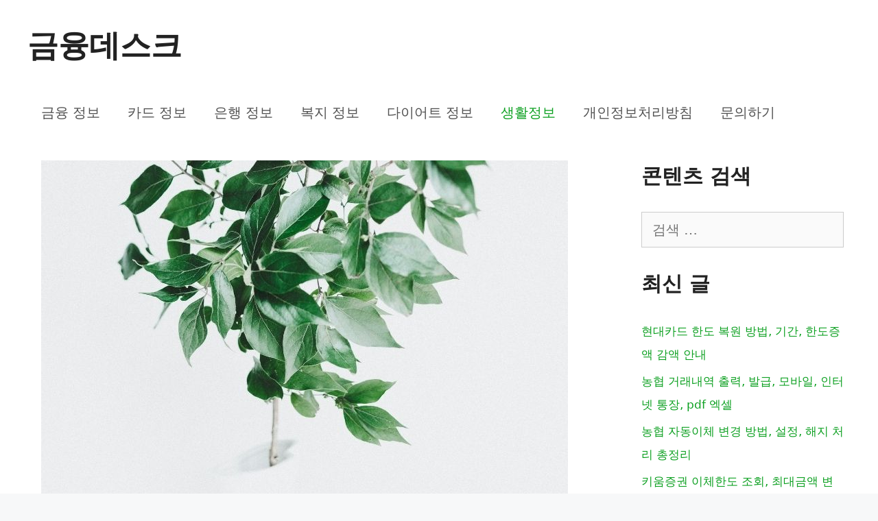

--- FILE ---
content_type: text/html; charset=UTF-8
request_url: https://www.growplantshops.com/%EC%95%84%ED%8C%8C%ED%8A%B8%EC%97%90%EC%84%9C-%ED%82%A4%EC%9A%B0%EA%B8%B0-%EC%89%AC%EC%9A%B4-%EC%8B%9D%EB%AC%BC/
body_size: 19547
content:
<!DOCTYPE html>
<html lang="ko-KR" prefix="og: https://ogp.me/ns#">
<head>
	<meta charset="UTF-8">
	<meta name="viewport" content="width=device-width, initial-scale=1">
<!-- Rank Math 검색 엔진 최적화 - https://rankmath.com/ -->
<title>아파트에서 키우기 쉬운 식물 8가지 추천해요 - 금융데스크</title>
<meta name="description" content="아파트에서 키우기 쉬운 식물을 소개합니다. 아파트에서 녹색의 푸르름을 가져다 주는 식물을 키우고 싶으신가요?"/>
<meta name="robots" content="follow, index, max-snippet:-1, max-video-preview:-1, max-image-preview:large"/>
<link rel="canonical" href="https://www.growplantshops.com/%ec%95%84%ed%8c%8c%ed%8a%b8%ec%97%90%ec%84%9c-%ed%82%a4%ec%9a%b0%ea%b8%b0-%ec%89%ac%ec%9a%b4-%ec%8b%9d%eb%ac%bc/" />
<meta property="og:locale" content="ko_KR" />
<meta property="og:type" content="article" />
<meta property="og:title" content="아파트에서 키우기 쉬운 식물 8가지 추천해요 - 금융데스크" />
<meta property="og:description" content="아파트에서 키우기 쉬운 식물을 소개합니다. 아파트에서 녹색의 푸르름을 가져다 주는 식물을 키우고 싶으신가요?" />
<meta property="og:url" content="https://www.growplantshops.com/%ec%95%84%ed%8c%8c%ed%8a%b8%ec%97%90%ec%84%9c-%ed%82%a4%ec%9a%b0%ea%b8%b0-%ec%89%ac%ec%9a%b4-%ec%8b%9d%eb%ac%bc/" />
<meta property="og:site_name" content="정보모아" />
<meta property="article:section" content="생활정보" />
<meta property="og:updated_time" content="2021-11-23T20:11:06+09:00" />
<meta property="og:image" content="https://www.growplantshops.com/wp-content/uploads/2021/12/아파트에서-키우기-쉬운-식물-8가지-추천해요.jpg" />
<meta property="og:image:secure_url" content="https://www.growplantshops.com/wp-content/uploads/2021/12/아파트에서-키우기-쉬운-식물-8가지-추천해요.jpg" />
<meta property="og:image:width" content="768" />
<meta property="og:image:height" content="512" />
<meta property="og:image:alt" content="아파트에서 키우기 쉬운 식물 8가지 추천해요" />
<meta property="og:image:type" content="image/jpeg" />
<meta property="article:published_time" content="2021-10-07T14:04:03+09:00" />
<meta property="article:modified_time" content="2021-11-23T20:11:06+09:00" />
<meta name="twitter:card" content="summary_large_image" />
<meta name="twitter:title" content="아파트에서 키우기 쉬운 식물 8가지 추천해요 - 금융데스크" />
<meta name="twitter:description" content="아파트에서 키우기 쉬운 식물을 소개합니다. 아파트에서 녹색의 푸르름을 가져다 주는 식물을 키우고 싶으신가요?" />
<meta name="twitter:image" content="https://www.growplantshops.com/wp-content/uploads/2021/12/아파트에서-키우기-쉬운-식물-8가지-추천해요.jpg" />
<meta name="twitter:label1" content="작성자" />
<meta name="twitter:data1" content="정보모아" />
<meta name="twitter:label2" content="읽을 시간" />
<meta name="twitter:data2" content="3분" />
<script type="application/ld+json" class="rank-math-schema">{"@context":"https://schema.org","@graph":[{"@type":["Person","Organization"],"@id":"https://www.growplantshops.com/#person","name":"zoppura","logo":{"@type":"ImageObject","@id":"https://www.growplantshops.com/#logo","url":"https://growplantshops.com/wp-content/uploads/2021/09/growplants_icon.png","contentUrl":"https://growplantshops.com/wp-content/uploads/2021/09/growplants_icon.png","caption":"\uc815\ubcf4\ubaa8\uc544","inLanguage":"ko-KR","width":"68","height":"68"},"image":{"@type":"ImageObject","@id":"https://www.growplantshops.com/#logo","url":"https://growplantshops.com/wp-content/uploads/2021/09/growplants_icon.png","contentUrl":"https://growplantshops.com/wp-content/uploads/2021/09/growplants_icon.png","caption":"\uc815\ubcf4\ubaa8\uc544","inLanguage":"ko-KR","width":"68","height":"68"}},{"@type":"WebSite","@id":"https://www.growplantshops.com/#website","url":"https://www.growplantshops.com","name":"\uc815\ubcf4\ubaa8\uc544","publisher":{"@id":"https://www.growplantshops.com/#person"},"inLanguage":"ko-KR"},{"@type":"ImageObject","@id":"https://www.growplantshops.com/wp-content/uploads/2021/12/\uc544\ud30c\ud2b8\uc5d0\uc11c-\ud0a4\uc6b0\uae30-\uc26c\uc6b4-\uc2dd\ubb3c-8\uac00\uc9c0-\ucd94\ucc9c\ud574\uc694.jpg","url":"https://www.growplantshops.com/wp-content/uploads/2021/12/\uc544\ud30c\ud2b8\uc5d0\uc11c-\ud0a4\uc6b0\uae30-\uc26c\uc6b4-\uc2dd\ubb3c-8\uac00\uc9c0-\ucd94\ucc9c\ud574\uc694.jpg","width":"768","height":"512","caption":"\uc544\ud30c\ud2b8\uc5d0\uc11c \ud0a4\uc6b0\uae30 \uc26c\uc6b4 \uc2dd\ubb3c 8\uac00\uc9c0 \ucd94\ucc9c\ud574\uc694","inLanguage":"ko-KR"},{"@type":"WebPage","@id":"https://www.growplantshops.com/%ec%95%84%ed%8c%8c%ed%8a%b8%ec%97%90%ec%84%9c-%ed%82%a4%ec%9a%b0%ea%b8%b0-%ec%89%ac%ec%9a%b4-%ec%8b%9d%eb%ac%bc/#webpage","url":"https://www.growplantshops.com/%ec%95%84%ed%8c%8c%ed%8a%b8%ec%97%90%ec%84%9c-%ed%82%a4%ec%9a%b0%ea%b8%b0-%ec%89%ac%ec%9a%b4-%ec%8b%9d%eb%ac%bc/","name":"\uc544\ud30c\ud2b8\uc5d0\uc11c \ud0a4\uc6b0\uae30 \uc26c\uc6b4 \uc2dd\ubb3c 8\uac00\uc9c0 \ucd94\ucc9c\ud574\uc694 - \uae08\uc735\ub370\uc2a4\ud06c","datePublished":"2021-10-07T14:04:03+09:00","dateModified":"2021-11-23T20:11:06+09:00","isPartOf":{"@id":"https://www.growplantshops.com/#website"},"primaryImageOfPage":{"@id":"https://www.growplantshops.com/wp-content/uploads/2021/12/\uc544\ud30c\ud2b8\uc5d0\uc11c-\ud0a4\uc6b0\uae30-\uc26c\uc6b4-\uc2dd\ubb3c-8\uac00\uc9c0-\ucd94\ucc9c\ud574\uc694.jpg"},"inLanguage":"ko-KR"},{"@type":"Person","@id":"https://www.growplantshops.com/author/zoppura/","name":"\uc815\ubcf4\ubaa8\uc544","url":"https://www.growplantshops.com/author/zoppura/","image":{"@type":"ImageObject","@id":"https://secure.gravatar.com/avatar/3d35cc9e7c6c42b485ee8152adc202fce681f032ada880fb59c0f0336ad243dc?s=96&amp;d=mm&amp;r=g","url":"https://secure.gravatar.com/avatar/3d35cc9e7c6c42b485ee8152adc202fce681f032ada880fb59c0f0336ad243dc?s=96&amp;d=mm&amp;r=g","caption":"\uc815\ubcf4\ubaa8\uc544","inLanguage":"ko-KR"},"sameAs":["https://growplantshops.com"]},{"@type":"BlogPosting","headline":"\uc544\ud30c\ud2b8\uc5d0\uc11c \ud0a4\uc6b0\uae30 \uc26c\uc6b4 \uc2dd\ubb3c 8\uac00\uc9c0 \ucd94\ucc9c\ud574\uc694 - \uae08\uc735\ub370\uc2a4\ud06c","keywords":"\uc544\ud30c\ud2b8\uc5d0\uc11c \ud0a4\uc6b0\uae30 \uc26c\uc6b4 \uc2dd\ubb3c","datePublished":"2021-10-07T14:04:03+09:00","dateModified":"2021-11-23T20:11:06+09:00","articleSection":"\uc0dd\ud65c\uc815\ubcf4","author":{"@id":"https://www.growplantshops.com/author/zoppura/","name":"\uc815\ubcf4\ubaa8\uc544"},"publisher":{"@id":"https://www.growplantshops.com/#person"},"description":"\uc544\ud30c\ud2b8\uc5d0\uc11c \ud0a4\uc6b0\uae30 \uc26c\uc6b4 \uc2dd\ubb3c\uc744 \uc18c\uac1c\ud569\ub2c8\ub2e4. \uc544\ud30c\ud2b8\uc5d0\uc11c \ub179\uc0c9\uc758 \ud478\ub974\ub984\uc744 \uac00\uc838\ub2e4 \uc8fc\ub294 \uc2dd\ubb3c\uc744 \ud0a4\uc6b0\uace0 \uc2f6\uc73c\uc2e0\uac00\uc694?","name":"\uc544\ud30c\ud2b8\uc5d0\uc11c \ud0a4\uc6b0\uae30 \uc26c\uc6b4 \uc2dd\ubb3c 8\uac00\uc9c0 \ucd94\ucc9c\ud574\uc694 - \uae08\uc735\ub370\uc2a4\ud06c","@id":"https://www.growplantshops.com/%ec%95%84%ed%8c%8c%ed%8a%b8%ec%97%90%ec%84%9c-%ed%82%a4%ec%9a%b0%ea%b8%b0-%ec%89%ac%ec%9a%b4-%ec%8b%9d%eb%ac%bc/#richSnippet","isPartOf":{"@id":"https://www.growplantshops.com/%ec%95%84%ed%8c%8c%ed%8a%b8%ec%97%90%ec%84%9c-%ed%82%a4%ec%9a%b0%ea%b8%b0-%ec%89%ac%ec%9a%b4-%ec%8b%9d%eb%ac%bc/#webpage"},"image":{"@id":"https://www.growplantshops.com/wp-content/uploads/2021/12/\uc544\ud30c\ud2b8\uc5d0\uc11c-\ud0a4\uc6b0\uae30-\uc26c\uc6b4-\uc2dd\ubb3c-8\uac00\uc9c0-\ucd94\ucc9c\ud574\uc694.jpg"},"inLanguage":"ko-KR","mainEntityOfPage":{"@id":"https://www.growplantshops.com/%ec%95%84%ed%8c%8c%ed%8a%b8%ec%97%90%ec%84%9c-%ed%82%a4%ec%9a%b0%ea%b8%b0-%ec%89%ac%ec%9a%b4-%ec%8b%9d%eb%ac%bc/#webpage"}}]}</script>
<!-- /Rank Math WordPress SEO 플러그인 -->

<link rel="alternate" title="oEmbed (JSON)" type="application/json+oembed" href="https://www.growplantshops.com/wp-json/oembed/1.0/embed?url=https%3A%2F%2Fwww.growplantshops.com%2F%25ec%2595%2584%25ed%258c%258c%25ed%258a%25b8%25ec%2597%2590%25ec%2584%259c-%25ed%2582%25a4%25ec%259a%25b0%25ea%25b8%25b0-%25ec%2589%25ac%25ec%259a%25b4-%25ec%258b%259d%25eb%25ac%25bc%2F" />
<link rel="alternate" title="oEmbed (XML)" type="text/xml+oembed" href="https://www.growplantshops.com/wp-json/oembed/1.0/embed?url=https%3A%2F%2Fwww.growplantshops.com%2F%25ec%2595%2584%25ed%258c%258c%25ed%258a%25b8%25ec%2597%2590%25ec%2584%259c-%25ed%2582%25a4%25ec%259a%25b0%25ea%25b8%25b0-%25ec%2589%25ac%25ec%259a%25b4-%25ec%258b%259d%25eb%25ac%25bc%2F&#038;format=xml" />
<script id="ezoic-wp-plugin-cmp" src="https://cmp.gatekeeperconsent.com/min.js" data-cfasync="false"></script>
<script id="ezoic-wp-plugin-gatekeeper" src="https://the.gatekeeperconsent.com/cmp.min.js" data-cfasync="false"></script>
<style id='wp-img-auto-sizes-contain-inline-css'>
img:is([sizes=auto i],[sizes^="auto," i]){contain-intrinsic-size:3000px 1500px}
/*# sourceURL=wp-img-auto-sizes-contain-inline-css */
</style>
<style id='wp-emoji-styles-inline-css'>

	img.wp-smiley, img.emoji {
		display: inline !important;
		border: none !important;
		box-shadow: none !important;
		height: 1em !important;
		width: 1em !important;
		margin: 0 0.07em !important;
		vertical-align: -0.1em !important;
		background: none !important;
		padding: 0 !important;
	}
/*# sourceURL=wp-emoji-styles-inline-css */
</style>
<style id='wp-block-library-inline-css'>
:root{--wp-block-synced-color:#7a00df;--wp-block-synced-color--rgb:122,0,223;--wp-bound-block-color:var(--wp-block-synced-color);--wp-editor-canvas-background:#ddd;--wp-admin-theme-color:#007cba;--wp-admin-theme-color--rgb:0,124,186;--wp-admin-theme-color-darker-10:#006ba1;--wp-admin-theme-color-darker-10--rgb:0,107,160.5;--wp-admin-theme-color-darker-20:#005a87;--wp-admin-theme-color-darker-20--rgb:0,90,135;--wp-admin-border-width-focus:2px}@media (min-resolution:192dpi){:root{--wp-admin-border-width-focus:1.5px}}.wp-element-button{cursor:pointer}:root .has-very-light-gray-background-color{background-color:#eee}:root .has-very-dark-gray-background-color{background-color:#313131}:root .has-very-light-gray-color{color:#eee}:root .has-very-dark-gray-color{color:#313131}:root .has-vivid-green-cyan-to-vivid-cyan-blue-gradient-background{background:linear-gradient(135deg,#00d084,#0693e3)}:root .has-purple-crush-gradient-background{background:linear-gradient(135deg,#34e2e4,#4721fb 50%,#ab1dfe)}:root .has-hazy-dawn-gradient-background{background:linear-gradient(135deg,#faaca8,#dad0ec)}:root .has-subdued-olive-gradient-background{background:linear-gradient(135deg,#fafae1,#67a671)}:root .has-atomic-cream-gradient-background{background:linear-gradient(135deg,#fdd79a,#004a59)}:root .has-nightshade-gradient-background{background:linear-gradient(135deg,#330968,#31cdcf)}:root .has-midnight-gradient-background{background:linear-gradient(135deg,#020381,#2874fc)}:root{--wp--preset--font-size--normal:16px;--wp--preset--font-size--huge:42px}.has-regular-font-size{font-size:1em}.has-larger-font-size{font-size:2.625em}.has-normal-font-size{font-size:var(--wp--preset--font-size--normal)}.has-huge-font-size{font-size:var(--wp--preset--font-size--huge)}.has-text-align-center{text-align:center}.has-text-align-left{text-align:left}.has-text-align-right{text-align:right}.has-fit-text{white-space:nowrap!important}#end-resizable-editor-section{display:none}.aligncenter{clear:both}.items-justified-left{justify-content:flex-start}.items-justified-center{justify-content:center}.items-justified-right{justify-content:flex-end}.items-justified-space-between{justify-content:space-between}.screen-reader-text{border:0;clip-path:inset(50%);height:1px;margin:-1px;overflow:hidden;padding:0;position:absolute;width:1px;word-wrap:normal!important}.screen-reader-text:focus{background-color:#ddd;clip-path:none;color:#444;display:block;font-size:1em;height:auto;left:5px;line-height:normal;padding:15px 23px 14px;text-decoration:none;top:5px;width:auto;z-index:100000}html :where(.has-border-color){border-style:solid}html :where([style*=border-top-color]){border-top-style:solid}html :where([style*=border-right-color]){border-right-style:solid}html :where([style*=border-bottom-color]){border-bottom-style:solid}html :where([style*=border-left-color]){border-left-style:solid}html :where([style*=border-width]){border-style:solid}html :where([style*=border-top-width]){border-top-style:solid}html :where([style*=border-right-width]){border-right-style:solid}html :where([style*=border-bottom-width]){border-bottom-style:solid}html :where([style*=border-left-width]){border-left-style:solid}html :where(img[class*=wp-image-]){height:auto;max-width:100%}:where(figure){margin:0 0 1em}html :where(.is-position-sticky){--wp-admin--admin-bar--position-offset:var(--wp-admin--admin-bar--height,0px)}@media screen and (max-width:600px){html :where(.is-position-sticky){--wp-admin--admin-bar--position-offset:0px}}

/*# sourceURL=wp-block-library-inline-css */
</style><style id='global-styles-inline-css'>
:root{--wp--preset--aspect-ratio--square: 1;--wp--preset--aspect-ratio--4-3: 4/3;--wp--preset--aspect-ratio--3-4: 3/4;--wp--preset--aspect-ratio--3-2: 3/2;--wp--preset--aspect-ratio--2-3: 2/3;--wp--preset--aspect-ratio--16-9: 16/9;--wp--preset--aspect-ratio--9-16: 9/16;--wp--preset--color--black: #000000;--wp--preset--color--cyan-bluish-gray: #abb8c3;--wp--preset--color--white: #ffffff;--wp--preset--color--pale-pink: #f78da7;--wp--preset--color--vivid-red: #cf2e2e;--wp--preset--color--luminous-vivid-orange: #ff6900;--wp--preset--color--luminous-vivid-amber: #fcb900;--wp--preset--color--light-green-cyan: #7bdcb5;--wp--preset--color--vivid-green-cyan: #00d084;--wp--preset--color--pale-cyan-blue: #8ed1fc;--wp--preset--color--vivid-cyan-blue: #0693e3;--wp--preset--color--vivid-purple: #9b51e0;--wp--preset--color--contrast: var(--contrast);--wp--preset--color--contrast-2: var(--contrast-2);--wp--preset--color--contrast-3: var(--contrast-3);--wp--preset--color--base: var(--base);--wp--preset--color--base-2: var(--base-2);--wp--preset--color--base-3: var(--base-3);--wp--preset--color--accent: var(--accent);--wp--preset--gradient--vivid-cyan-blue-to-vivid-purple: linear-gradient(135deg,rgb(6,147,227) 0%,rgb(155,81,224) 100%);--wp--preset--gradient--light-green-cyan-to-vivid-green-cyan: linear-gradient(135deg,rgb(122,220,180) 0%,rgb(0,208,130) 100%);--wp--preset--gradient--luminous-vivid-amber-to-luminous-vivid-orange: linear-gradient(135deg,rgb(252,185,0) 0%,rgb(255,105,0) 100%);--wp--preset--gradient--luminous-vivid-orange-to-vivid-red: linear-gradient(135deg,rgb(255,105,0) 0%,rgb(207,46,46) 100%);--wp--preset--gradient--very-light-gray-to-cyan-bluish-gray: linear-gradient(135deg,rgb(238,238,238) 0%,rgb(169,184,195) 100%);--wp--preset--gradient--cool-to-warm-spectrum: linear-gradient(135deg,rgb(74,234,220) 0%,rgb(151,120,209) 20%,rgb(207,42,186) 40%,rgb(238,44,130) 60%,rgb(251,105,98) 80%,rgb(254,248,76) 100%);--wp--preset--gradient--blush-light-purple: linear-gradient(135deg,rgb(255,206,236) 0%,rgb(152,150,240) 100%);--wp--preset--gradient--blush-bordeaux: linear-gradient(135deg,rgb(254,205,165) 0%,rgb(254,45,45) 50%,rgb(107,0,62) 100%);--wp--preset--gradient--luminous-dusk: linear-gradient(135deg,rgb(255,203,112) 0%,rgb(199,81,192) 50%,rgb(65,88,208) 100%);--wp--preset--gradient--pale-ocean: linear-gradient(135deg,rgb(255,245,203) 0%,rgb(182,227,212) 50%,rgb(51,167,181) 100%);--wp--preset--gradient--electric-grass: linear-gradient(135deg,rgb(202,248,128) 0%,rgb(113,206,126) 100%);--wp--preset--gradient--midnight: linear-gradient(135deg,rgb(2,3,129) 0%,rgb(40,116,252) 100%);--wp--preset--font-size--small: 13px;--wp--preset--font-size--medium: 20px;--wp--preset--font-size--large: 36px;--wp--preset--font-size--x-large: 42px;--wp--preset--spacing--20: 0.44rem;--wp--preset--spacing--30: 0.67rem;--wp--preset--spacing--40: 1rem;--wp--preset--spacing--50: 1.5rem;--wp--preset--spacing--60: 2.25rem;--wp--preset--spacing--70: 3.38rem;--wp--preset--spacing--80: 5.06rem;--wp--preset--shadow--natural: 6px 6px 9px rgba(0, 0, 0, 0.2);--wp--preset--shadow--deep: 12px 12px 50px rgba(0, 0, 0, 0.4);--wp--preset--shadow--sharp: 6px 6px 0px rgba(0, 0, 0, 0.2);--wp--preset--shadow--outlined: 6px 6px 0px -3px rgb(255, 255, 255), 6px 6px rgb(0, 0, 0);--wp--preset--shadow--crisp: 6px 6px 0px rgb(0, 0, 0);}:where(.is-layout-flex){gap: 0.5em;}:where(.is-layout-grid){gap: 0.5em;}body .is-layout-flex{display: flex;}.is-layout-flex{flex-wrap: wrap;align-items: center;}.is-layout-flex > :is(*, div){margin: 0;}body .is-layout-grid{display: grid;}.is-layout-grid > :is(*, div){margin: 0;}:where(.wp-block-columns.is-layout-flex){gap: 2em;}:where(.wp-block-columns.is-layout-grid){gap: 2em;}:where(.wp-block-post-template.is-layout-flex){gap: 1.25em;}:where(.wp-block-post-template.is-layout-grid){gap: 1.25em;}.has-black-color{color: var(--wp--preset--color--black) !important;}.has-cyan-bluish-gray-color{color: var(--wp--preset--color--cyan-bluish-gray) !important;}.has-white-color{color: var(--wp--preset--color--white) !important;}.has-pale-pink-color{color: var(--wp--preset--color--pale-pink) !important;}.has-vivid-red-color{color: var(--wp--preset--color--vivid-red) !important;}.has-luminous-vivid-orange-color{color: var(--wp--preset--color--luminous-vivid-orange) !important;}.has-luminous-vivid-amber-color{color: var(--wp--preset--color--luminous-vivid-amber) !important;}.has-light-green-cyan-color{color: var(--wp--preset--color--light-green-cyan) !important;}.has-vivid-green-cyan-color{color: var(--wp--preset--color--vivid-green-cyan) !important;}.has-pale-cyan-blue-color{color: var(--wp--preset--color--pale-cyan-blue) !important;}.has-vivid-cyan-blue-color{color: var(--wp--preset--color--vivid-cyan-blue) !important;}.has-vivid-purple-color{color: var(--wp--preset--color--vivid-purple) !important;}.has-black-background-color{background-color: var(--wp--preset--color--black) !important;}.has-cyan-bluish-gray-background-color{background-color: var(--wp--preset--color--cyan-bluish-gray) !important;}.has-white-background-color{background-color: var(--wp--preset--color--white) !important;}.has-pale-pink-background-color{background-color: var(--wp--preset--color--pale-pink) !important;}.has-vivid-red-background-color{background-color: var(--wp--preset--color--vivid-red) !important;}.has-luminous-vivid-orange-background-color{background-color: var(--wp--preset--color--luminous-vivid-orange) !important;}.has-luminous-vivid-amber-background-color{background-color: var(--wp--preset--color--luminous-vivid-amber) !important;}.has-light-green-cyan-background-color{background-color: var(--wp--preset--color--light-green-cyan) !important;}.has-vivid-green-cyan-background-color{background-color: var(--wp--preset--color--vivid-green-cyan) !important;}.has-pale-cyan-blue-background-color{background-color: var(--wp--preset--color--pale-cyan-blue) !important;}.has-vivid-cyan-blue-background-color{background-color: var(--wp--preset--color--vivid-cyan-blue) !important;}.has-vivid-purple-background-color{background-color: var(--wp--preset--color--vivid-purple) !important;}.has-black-border-color{border-color: var(--wp--preset--color--black) !important;}.has-cyan-bluish-gray-border-color{border-color: var(--wp--preset--color--cyan-bluish-gray) !important;}.has-white-border-color{border-color: var(--wp--preset--color--white) !important;}.has-pale-pink-border-color{border-color: var(--wp--preset--color--pale-pink) !important;}.has-vivid-red-border-color{border-color: var(--wp--preset--color--vivid-red) !important;}.has-luminous-vivid-orange-border-color{border-color: var(--wp--preset--color--luminous-vivid-orange) !important;}.has-luminous-vivid-amber-border-color{border-color: var(--wp--preset--color--luminous-vivid-amber) !important;}.has-light-green-cyan-border-color{border-color: var(--wp--preset--color--light-green-cyan) !important;}.has-vivid-green-cyan-border-color{border-color: var(--wp--preset--color--vivid-green-cyan) !important;}.has-pale-cyan-blue-border-color{border-color: var(--wp--preset--color--pale-cyan-blue) !important;}.has-vivid-cyan-blue-border-color{border-color: var(--wp--preset--color--vivid-cyan-blue) !important;}.has-vivid-purple-border-color{border-color: var(--wp--preset--color--vivid-purple) !important;}.has-vivid-cyan-blue-to-vivid-purple-gradient-background{background: var(--wp--preset--gradient--vivid-cyan-blue-to-vivid-purple) !important;}.has-light-green-cyan-to-vivid-green-cyan-gradient-background{background: var(--wp--preset--gradient--light-green-cyan-to-vivid-green-cyan) !important;}.has-luminous-vivid-amber-to-luminous-vivid-orange-gradient-background{background: var(--wp--preset--gradient--luminous-vivid-amber-to-luminous-vivid-orange) !important;}.has-luminous-vivid-orange-to-vivid-red-gradient-background{background: var(--wp--preset--gradient--luminous-vivid-orange-to-vivid-red) !important;}.has-very-light-gray-to-cyan-bluish-gray-gradient-background{background: var(--wp--preset--gradient--very-light-gray-to-cyan-bluish-gray) !important;}.has-cool-to-warm-spectrum-gradient-background{background: var(--wp--preset--gradient--cool-to-warm-spectrum) !important;}.has-blush-light-purple-gradient-background{background: var(--wp--preset--gradient--blush-light-purple) !important;}.has-blush-bordeaux-gradient-background{background: var(--wp--preset--gradient--blush-bordeaux) !important;}.has-luminous-dusk-gradient-background{background: var(--wp--preset--gradient--luminous-dusk) !important;}.has-pale-ocean-gradient-background{background: var(--wp--preset--gradient--pale-ocean) !important;}.has-electric-grass-gradient-background{background: var(--wp--preset--gradient--electric-grass) !important;}.has-midnight-gradient-background{background: var(--wp--preset--gradient--midnight) !important;}.has-small-font-size{font-size: var(--wp--preset--font-size--small) !important;}.has-medium-font-size{font-size: var(--wp--preset--font-size--medium) !important;}.has-large-font-size{font-size: var(--wp--preset--font-size--large) !important;}.has-x-large-font-size{font-size: var(--wp--preset--font-size--x-large) !important;}
/*# sourceURL=global-styles-inline-css */
</style>

<style id='classic-theme-styles-inline-css'>
/*! This file is auto-generated */
.wp-block-button__link{color:#fff;background-color:#32373c;border-radius:9999px;box-shadow:none;text-decoration:none;padding:calc(.667em + 2px) calc(1.333em + 2px);font-size:1.125em}.wp-block-file__button{background:#32373c;color:#fff;text-decoration:none}
/*# sourceURL=/wp-includes/css/classic-themes.min.css */
</style>
<link rel='stylesheet' id='generate-style-grid-css' href='https://www.growplantshops.com/wp-content/themes/generatepress/assets/css/unsemantic-grid.min.css?ver=3.6.1' media='all' />
<link rel='stylesheet' id='generate-style-css' href='https://www.growplantshops.com/wp-content/themes/generatepress/assets/css/style.min.css?ver=3.6.1' media='all' />
<style id='generate-style-inline-css'>
body{background-color:#f7f8f9;color:#222222;}a{color:#0da021;}a:hover, a:focus, a:active{color:#000000;}body .grid-container{max-width:1200px;}.wp-block-group__inner-container{max-width:1200px;margin-left:auto;margin-right:auto;}:root{--contrast:#222222;--contrast-2:#575760;--contrast-3:#b2b2be;--base:#f0f0f0;--base-2:#f7f8f9;--base-3:#ffffff;--accent:#1e73be;}:root .has-contrast-color{color:var(--contrast);}:root .has-contrast-background-color{background-color:var(--contrast);}:root .has-contrast-2-color{color:var(--contrast-2);}:root .has-contrast-2-background-color{background-color:var(--contrast-2);}:root .has-contrast-3-color{color:var(--contrast-3);}:root .has-contrast-3-background-color{background-color:var(--contrast-3);}:root .has-base-color{color:var(--base);}:root .has-base-background-color{background-color:var(--base);}:root .has-base-2-color{color:var(--base-2);}:root .has-base-2-background-color{background-color:var(--base-2);}:root .has-base-3-color{color:var(--base-3);}:root .has-base-3-background-color{background-color:var(--base-3);}:root .has-accent-color{color:var(--accent);}:root .has-accent-background-color{background-color:var(--accent);}body, button, input, select, textarea{font-size:20px;}body{line-height:2;}.entry-content > [class*="wp-block-"]:not(:last-child):not(.wp-block-heading){margin-bottom:1.5em;}.main-title{font-size:45px;}.main-navigation a, .menu-toggle{font-size:20px;}.main-navigation .main-nav ul ul li a{font-size:17px;}.widget-title{font-weight:600;font-size:30px;}.sidebar .widget, .footer-widgets .widget{font-size:17px;}h1{font-weight:500;font-size:40px;line-height:1.5em;}h2{font-weight:600;font-size:30px;line-height:1.6em;}h3{font-weight:600;font-size:20px;line-height:1.5em;}h4{font-size:25px;}@media (max-width:768px){h1{font-size:30px;}h2{font-size:25px;}h3{font-size:22px;}h4{font-size:20px;}h5{font-size:19px;}}.top-bar{background-color:#636363;color:#ffffff;}.top-bar a{color:#ffffff;}.top-bar a:hover{color:#303030;}.site-header{background-color:#ffffff;}.main-title a,.main-title a:hover{color:#222222;}.site-description{color:#757575;}.mobile-menu-control-wrapper .menu-toggle,.mobile-menu-control-wrapper .menu-toggle:hover,.mobile-menu-control-wrapper .menu-toggle:focus,.has-inline-mobile-toggle #site-navigation.toggled{background-color:rgba(0, 0, 0, 0.02);}.main-navigation,.main-navigation ul ul{background-color:#ffffff;}.main-navigation .main-nav ul li a, .main-navigation .menu-toggle, .main-navigation .menu-bar-items{color:#515151;}.main-navigation .main-nav ul li:not([class*="current-menu-"]):hover > a, .main-navigation .main-nav ul li:not([class*="current-menu-"]):focus > a, .main-navigation .main-nav ul li.sfHover:not([class*="current-menu-"]) > a, .main-navigation .menu-bar-item:hover > a, .main-navigation .menu-bar-item.sfHover > a{color:#0da021;background-color:#ffffff;}button.menu-toggle:hover,button.menu-toggle:focus,.main-navigation .mobile-bar-items a,.main-navigation .mobile-bar-items a:hover,.main-navigation .mobile-bar-items a:focus{color:#515151;}.main-navigation .main-nav ul li[class*="current-menu-"] > a{color:#0da021;background-color:#ffffff;}.navigation-search input[type="search"],.navigation-search input[type="search"]:active, .navigation-search input[type="search"]:focus, .main-navigation .main-nav ul li.search-item.active > a, .main-navigation .menu-bar-items .search-item.active > a{color:#0da021;background-color:#ffffff;}.main-navigation ul ul{background-color:#eaeaea;}.main-navigation .main-nav ul ul li a{color:#515151;}.main-navigation .main-nav ul ul li:not([class*="current-menu-"]):hover > a,.main-navigation .main-nav ul ul li:not([class*="current-menu-"]):focus > a, .main-navigation .main-nav ul ul li.sfHover:not([class*="current-menu-"]) > a{color:#7a8896;background-color:#eaeaea;}.main-navigation .main-nav ul ul li[class*="current-menu-"] > a{color:#7a8896;background-color:#eaeaea;}.separate-containers .inside-article, .separate-containers .comments-area, .separate-containers .page-header, .one-container .container, .separate-containers .paging-navigation, .inside-page-header{background-color:#ffffff;}.inside-article a,.paging-navigation a,.comments-area a,.page-header a{color:#0da021;}.inside-article a:hover,.paging-navigation a:hover,.comments-area a:hover,.page-header a:hover{color:#000000;}.entry-title a{color:#0da021;}.entry-title a:hover{color:#55555e;}.entry-meta{color:#595959;}.sidebar .widget{background-color:#ffffff;}.footer-widgets{background-color:#ffffff;}.footer-widgets .widget-title{color:#000000;}.site-info{color:#ffffff;background-color:#222222;}.site-info a{color:#ffffff;}.site-info a:hover{color:#d3d3d3;}.footer-bar .widget_nav_menu .current-menu-item a{color:#d3d3d3;}input[type="text"],input[type="email"],input[type="url"],input[type="password"],input[type="search"],input[type="tel"],input[type="number"],textarea,select{color:#666666;background-color:#fafafa;border-color:#cccccc;}input[type="text"]:focus,input[type="email"]:focus,input[type="url"]:focus,input[type="password"]:focus,input[type="search"]:focus,input[type="tel"]:focus,input[type="number"]:focus,textarea:focus,select:focus{color:#666666;background-color:#ffffff;border-color:#bfbfbf;}button,html input[type="button"],input[type="reset"],input[type="submit"],a.button,a.wp-block-button__link:not(.has-background){color:#ffffff;background-color:#55555e;}button:hover,html input[type="button"]:hover,input[type="reset"]:hover,input[type="submit"]:hover,a.button:hover,button:focus,html input[type="button"]:focus,input[type="reset"]:focus,input[type="submit"]:focus,a.button:focus,a.wp-block-button__link:not(.has-background):active,a.wp-block-button__link:not(.has-background):focus,a.wp-block-button__link:not(.has-background):hover{color:#ffffff;background-color:#3f4047;}a.generate-back-to-top{background-color:rgba( 0,0,0,0.4 );color:#ffffff;}a.generate-back-to-top:hover,a.generate-back-to-top:focus{background-color:rgba( 0,0,0,0.6 );color:#ffffff;}:root{--gp-search-modal-bg-color:var(--base-3);--gp-search-modal-text-color:var(--contrast);--gp-search-modal-overlay-bg-color:rgba(0,0,0,0.2);}@media (max-width:768px){.main-navigation .menu-bar-item:hover > a, .main-navigation .menu-bar-item.sfHover > a{background:none;color:#515151;}}.inside-header{padding:40px;}.site-main .wp-block-group__inner-container{padding:40px;}.entry-content .alignwide, body:not(.no-sidebar) .entry-content .alignfull{margin-left:-40px;width:calc(100% + 80px);max-width:calc(100% + 80px);}.container.grid-container{max-width:1280px;}.rtl .menu-item-has-children .dropdown-menu-toggle{padding-left:20px;}.rtl .main-navigation .main-nav ul li.menu-item-has-children > a{padding-right:20px;}@media (max-width:768px){.separate-containers .inside-article, .separate-containers .comments-area, .separate-containers .page-header, .separate-containers .paging-navigation, .one-container .site-content, .inside-page-header{padding:30px;}.site-main .wp-block-group__inner-container{padding:30px;}.inside-top-bar{padding-right:30px;padding-left:30px;}.inside-header{padding-right:30px;padding-left:30px;}.widget-area .widget{padding-top:30px;padding-right:30px;padding-bottom:30px;padding-left:30px;}.footer-widgets{padding-top:30px;padding-right:30px;padding-bottom:30px;padding-left:30px;}.site-info{padding-right:30px;padding-left:30px;}.entry-content .alignwide, body:not(.no-sidebar) .entry-content .alignfull{margin-left:-30px;width:calc(100% + 60px);max-width:calc(100% + 60px);}}.one-container .sidebar .widget{padding:0px;}/* End cached CSS */@media (max-width:768px){.main-navigation .menu-toggle,.main-navigation .mobile-bar-items,.sidebar-nav-mobile:not(#sticky-placeholder){display:block;}.main-navigation ul,.gen-sidebar-nav{display:none;}[class*="nav-float-"] .site-header .inside-header > *{float:none;clear:both;}}
/*# sourceURL=generate-style-inline-css */
</style>
<link rel='stylesheet' id='generate-mobile-style-css' href='https://www.growplantshops.com/wp-content/themes/generatepress/assets/css/mobile.min.css?ver=3.6.1' media='all' />
<link rel='stylesheet' id='generate-font-icons-css' href='https://www.growplantshops.com/wp-content/themes/generatepress/assets/css/components/font-icons.min.css?ver=3.6.1' media='all' />
<link rel="https://api.w.org/" href="https://www.growplantshops.com/wp-json/" /><link rel="alternate" title="JSON" type="application/json" href="https://www.growplantshops.com/wp-json/wp/v2/posts/73" /><script id="ezoic-wp-plugin-js" async src="//www.ezojs.com/ezoic/sa.min.js"></script>
<script data-ezoic="1">window.ezstandalone = window.ezstandalone || {};ezstandalone.cmd = ezstandalone.cmd || [];</script>
	
<!-- Global site tag (gtag.js) - Google Analytics -->
<script async src="https://www.googletagmanager.com/gtag/js?id=UA-208538252-1"></script>
<script>
  window.dataLayer = window.dataLayer || [];
  function gtag(){dataLayer.push(arguments);}
  gtag('js', new Date());

  gtag('config', 'UA-208538252-1');
</script>

<meta name="naver-site-verification" content="b27d33d76b2a1ba56d66d79b9fcfe71bb3cd6ecc" />

<meta name="p:domain_verify" content="76ca7b17be65a9cf021edf69af07ad5e"/>



        <script type="text/javascript">
            var jQueryMigrateHelperHasSentDowngrade = false;

			window.onerror = function( msg, url, line, col, error ) {
				// Break out early, do not processing if a downgrade reqeust was already sent.
				if ( jQueryMigrateHelperHasSentDowngrade ) {
					return true;
                }

				var xhr = new XMLHttpRequest();
				var nonce = 'fcf247b780';
				var jQueryFunctions = [
					'andSelf',
					'browser',
					'live',
					'boxModel',
					'support.boxModel',
					'size',
					'swap',
					'clean',
					'sub',
                ];
				var match_pattern = /\)\.(.+?) is not a function/;
                var erroredFunction = msg.match( match_pattern );

                // If there was no matching functions, do not try to downgrade.
                if ( null === erroredFunction || typeof erroredFunction !== 'object' || typeof erroredFunction[1] === "undefined" || -1 === jQueryFunctions.indexOf( erroredFunction[1] ) ) {
                    return true;
                }

                // Set that we've now attempted a downgrade request.
                jQueryMigrateHelperHasSentDowngrade = true;

				xhr.open( 'POST', 'https://www.growplantshops.com/wp-admin/admin-ajax.php' );
				xhr.setRequestHeader( 'Content-Type', 'application/x-www-form-urlencoded' );
				xhr.onload = function () {
					var response,
                        reload = false;

					if ( 200 === xhr.status ) {
                        try {
                        	response = JSON.parse( xhr.response );

                        	reload = response.data.reload;
                        } catch ( e ) {
                        	reload = false;
                        }
                    }

					// Automatically reload the page if a deprecation caused an automatic downgrade, ensure visitors get the best possible experience.
					if ( reload ) {
						location.reload();
                    }
				};

				xhr.send( encodeURI( 'action=jquery-migrate-downgrade-version&_wpnonce=' + nonce ) );

				// Suppress error alerts in older browsers
				return true;
			}
        </script>

		<link rel="icon" href="https://www.growplantshops.com/wp-content/uploads/2022/12/cropped-3-32x32.png" sizes="32x32" />
<link rel="icon" href="https://www.growplantshops.com/wp-content/uploads/2022/12/cropped-3-192x192.png" sizes="192x192" />
<link rel="apple-touch-icon" href="https://www.growplantshops.com/wp-content/uploads/2022/12/cropped-3-180x180.png" />
<meta name="msapplication-TileImage" content="https://www.growplantshops.com/wp-content/uploads/2022/12/cropped-3-270x270.png" />
		<style id="wp-custom-css">
			
/* Affiliate Product Box */
.sb-pro-table {
  margin: 30px 0;
}
.sb-pro-table thead {
  background: #424242;
  color: #fff;
}
.sb-pro-table,
.sb-pro-table td,
.sb-pro-table th {
  border: none;
  box-sizing: border-box;
}
.sb-pro-table thead th {
  font-weight: 300;
  font-size: 17px;
  padding: 10px;
  margin: 0;
}
.sb-pro-table tr {
  display: flex !important;
  flex-wrap: wrap !important;
  align-items: center;
  transition: 0.3s;
}
.sb-pro-table tbody tr:hover {
  transform: scale(1.02);
  transition: 0.3s;
  box-shadow: 0 0 20px -4px rgba(0, 0, 0, 0.15);
}
.sb-pro-table tbody tr {
  border: 2px solid #e1e1e1;
  margin-bottom: 5px;
}
.sb-pro-table tr td:first-child,
.sb-pro-table tr th:first-child {
  width: 25%;
}
.sb-pro-table tr td:nth-child(2),
.sb-pro-table tr th:nth-child(2) {
  width: 25%;
}
.sb-pro-table tr td:nth-child(3),
.sb-pro-table tr th:nth-child(3) {
  width: 30%;
}
.sb-pro-table tr td:last-child,
.sb-pro-table tr th:last-child {
  width: 20%;
}
.sb-pro-table .sb-image {
  position: relative;
}
.sb-pro-table .p_tag {
  position: absolute;
  left: -10px;
  top: 0;
  background: #5898ff;
  padding: 5px 5px;
  color: #fff;
  font-size: 12px;
  text-transform: uppercase;
}
.sb-pro-table .p_tag::after {
  content: ' ';
  display: block;
  position: absolute;
  left: -10px;
  bottom: -7px;
  border-color: rgba(0, 0, 0, 0) #133091 rgba(0, 0, 0, 0) rgba(0, 0, 0, 0);
  border-style: inset solid inset inset;
  border-width: 0 10px 7px;
}

.sb-pro-table .p-img {
  width: 90%;
  max-height: 140px;
  margin: 0 auto;
  display: block;
  height: auto;
  object-fit: contain;
}
.sb-pro-table .sb-product .p_title {
  font-weight: 600;
  font-size: 17px;
  line-height: 1.2;
  text-decoration: none;
  color: #4b77b7;
}
.sb-pro-table .sb-btn a {
  background: #ef651e;
  text-transform: capitalize;
  padding: 10px;
  border-radius: 5px;
  color: #fff;
  font-size: 15px;
  display: block;
  text-align: center;
  transition: 0.3s;
}
.sb-pro-table .sb-btn a:hover {
  background: #000;
  transition: 0.3s;
}
.sb-pro-table .sb-feature {
  font-size: 16px;
  overflow: hidden;
  text-overflow: ellipsis;
  display: -webkit-box;
  -webkit-line-clamp: 5;
  -webkit-box-orient: vertical;
}
@media only screen and (max-width: 768px) {
  .sb-pro-table .p_tag {
    position: absolute;
    left: -20px;
  }
  .sb-pro-table tbody tr {
    padding: 10px;
  }
  .sb-pro-table tr td:first-child {
    width: 40%;
  }
  .sb-pro-table tr td:nth-child(2) {
    width: 60%;
  }
  .sb-pro-table tr td:nth-child(3),
  .sb-pro-table tr th:nth-child(3) {
    width: 100%;
  }
  .sb-pro-table tr td:last-child,
  .sb-pro-table tr th:last-child {
    width: 100%;
  }
  .sb-pro-table .sb-btn a {
    margin-top: 20px;
  }
  .sb-pro-table tr th:nth-child(2) {
    width: 100%;
  }
  .sb-pro-table tr th:first-child,
  .sb-pro-table tr th:nth-child(3),
  .sb-pro-table tr th:last-child {
    display: none;
  }
}

/* End Affiliate Product Box */




.nav-links .page-numbers {
    border-radius: 4px;
    min-width: 2.5em;
    line-height: 1.8em;
    padding: 5px 15px;
    box-sizing: border-box;
    display: inline-block;
    text-align: center;
}

.nav-links .page-numbers {
    background-color: #ED1C24;
    color: #ffffff !important;
}
.nav-links .page-numbers.current {
    background-color: #000000;
}


/* Display related posts in GeneratePress */
/* GeneratePress 테마에서 관련 글 표시 */
.wpsp-related-posts1 {
    background-color: #fff;
    padding: 24px 20px 10px 20px;
    margin-top: 10px;
    -webkit-box-sizing: border-box;
    box-sizing: border-box;
    box-shadow: rgba(23,43,99,.14) 0 7px 28px!important;
}

.grid-container {
    margin-left: auto;
    margin-right: auto;
    max-width: 1200px;
    padding-left: 10px;
    padding-right: 10px;
}



/* Button */

.button3 {

    background-color: #E6197D;

    border: none;
	
    border-radius:10px;

    color:#fff;

    padding: .6em .4em
	
	  line-height: 1.5rem;
	
	  width:auto;
	  
	  max-width: 200px;

    text-align: center;

    text-decoration: none;

    display: inline-block;

    font-size: 1.275rem;
	
	  font-weight: 700;

    margin: 4px;  

    cursor: pointer;

}

.button3:hover {
    background-color: #E6197D;
}

      



/* Button */

.button4 {

    background-color: #E6197D;

    border: none;
	
    border-radius:100px;

    color:#fff;

    padding: .6em .4em
	
	  line-height: 11.5rem;
	
	  width:auto;
	  
	  max-width: 100;

    text-align: center;

    text-decoration: none;

    display: inline-block;

    font-size: 1.275rem;
	
	  font-weight: 900;

    margin: 4px;  

    cursor: pointer;

}

.button4:hover {
    background-color: red;
}


/* 제목 꾸미기 시작 */

.single .entry-content h2 {
margin: 1.15em 0 0.6em 0;
    font-weight: normal;
    position: relative;
    font-size: 25px;
    line-height: 40px;
    background: #22741C;
    border: 1px solid #fff;
    padding: 5px 15px;
    color: white;
    border-radius: 0 10px 0 10px;
    box-shadow: inset 0 0 5px rgba(53,86,129, 0.5);
    font-family: 'Muli', sans-serif;
}


.single .entry-content h3 {
COLOR: #000000;
PADDING-BOTTOM: 10px;
TEXT-ALIGN: left;
BORDER-LEFT: #000000 10px solid;
padding: 3px 9px;
margin: 30px 0 20px 0;
BACKGROUND-COLOR: #FFF;
BORDER-BOTTOM: 2px solid #000000;
font-size: 1.2em;
font-weight: 700;
}

/* 제목 꾸미기 끝 */


.half_HL {background: linear-gradient(to top, #FAF4C0 50%, transparent 50%);}








/* =========================================================
   lgrnd 스타일 (박스 2개 + 배너 3개)
   - 아이콘은 제목 텍스트에 이모지로 직접 입력( CSS 아이콘 생성 없음 )
   - 배너 폭 제한으로 사이드바 침범 방지
   - 모바일에서 2~3줄일 때 줄간격(line-height) 개선
   ========================================================= */

/* ---------- 1) 추천/참고 박스 ---------- */
.entry-content .meme-refbox{
  position: relative;
  width: 100%;
  margin: 18px 0;
  padding: 18px 18px 18px 26px;
  border-radius: 12px;
  border: 1px solid rgba(0,0,0,.08);
  box-sizing: border-box;
}

/* 왼쪽 굵은 바 */
.entry-content .meme-refbox::before{
  content: "";
  position: absolute;
  left: 0;
  top: 0;
  bottom: 0;
  width: 10px;
  border-radius: 12px 0 0 12px;
}

/* 제목(H2 금지) — 본문 20 기준 */
.entry-content .meme-refbox__heading{
  margin: 0 0 12px 0;
  font-size: 24px;
  font-weight: 800;
  line-height: 1.25;
}

/* 리스트 */
.entry-content .meme-refbox__list{
  margin: 0;
  padding: 0 0 0 18px;
}

.entry-content .meme-refbox__list li{
  margin: 10px 0;
  list-style: square;
}

.entry-content .meme-refbox__list a{
  text-decoration: none;
  font-weight: 700;
}

.entry-content .meme-refbox__list a:hover{
  text-decoration: underline;
  text-underline-offset: 3px;
}

/* 하늘 박스 */
.entry-content .meme-refbox--sky{
  background: #E3F2FC;
  border-color: rgba(0,102,204,.18);
}
.entry-content .meme-refbox--sky::before{
  background: linear-gradient(90deg,#3F8DCB 0%,#3C9DEA 25%,#8BD3FF 55%,#D5F1FF 100%);
}
.entry-content .meme-refbox--sky .meme-refbox__heading{ color: #1F7CCB; }
.entry-content .meme-refbox--sky .meme-refbox__list a{ color: #1A6FBD; }

/* 베이지 박스 */
.entry-content .meme-refbox--beige{
  background: #FFF2DF;
  border-color: rgba(255,149,1,.28);
}
.entry-content .meme-refbox--beige::before{
  background: linear-gradient(90deg,#D7A039 0%,#F5970F 35%,#FF9501 70%,#FFE3B6 100%);
}
.entry-content .meme-refbox--beige .meme-refbox__heading{ color: #D88900; }
.entry-content .meme-refbox--beige .meme-refbox__list a{ color: #1A6FBD; }


/* ---------- 2) 배너(버튼) 3개 ---------- */
/* 폭 제한 + 가운데 정렬 + 간격 타이트 */
.entry-content .meme-cta{
  display: flex;
  flex-direction: column;
  gap: 6px;
  width: 100%;
  max-width: 720px;      /* &#x2705; 위젯 침범 방지: 필요시 680~760에서 조절 */
  margin: 14px auto;     /* &#x2705; 가운데 정렬 */
  box-sizing: border-box;
}

/* 배너 버튼 */
.entry-content .meme-cta__btn{
  display: flex;
  align-items: center;
  justify-content: center;
  width: 100%;
  padding: 14px 14px;
  border-radius: 10px;
  color: #fff;
  text-decoration: none;
  font-size: 22px;       /* 본문 20 기준 약간 크게 */
  font-weight: 900;
  line-height: 1.2;      /* PC에서는 타이트하게 */
  border: 1px solid rgba(0,0,0,.18);
  box-shadow: 0 2px 0 rgba(0,0,0,.18);
  box-sizing: border-box;
}

.entry-content .meme-cta__btn:hover{
  transform: translateY(-1px);
  filter: brightness(.95);
}

.entry-content .meme-cta__btn--blue{ background:#0067FF; border-color:#0053D4; }
.entry-content .meme-cta__btn--orange{ background:#FF6600; border-color:#D45200; }
.entry-content .meme-cta__btn--green{ background:#27A844; border-color:#1F8737; }


/* ---------- 3) 모바일 대응 ---------- */
@media (max-width: 640px){
  /* 박스 */
  .entry-content .meme-refbox{
    padding: 16px 14px 16px 22px;
  }
  .entry-content .meme-refbox::before{
    width: 8px;
  }
  .entry-content .meme-refbox__heading{
    font-size: 22px;
    line-height: 1.25;
  }

  /* 모바일에서는 배너가 화면 꽉 차게 */
  .entry-content .meme-cta{
    max-width: 100%;
    gap: 6px;
  }

  /* &#x2705; 모바일에서 2~3줄일 때 줄간격/가독성 개선 */
  .entry-content .meme-cta__btn{
    font-size: 20px;
    padding: 14px 14px;   /* 위아래 여백 유지 */
    line-height: 1.45;    /* &#x2705; 핵심: 줄간격 넉넉히 */
    text-align: center;
    white-space: normal;  /* 줄바꿈 허용 */
    word-break: keep-all; /* 한글 단어 단위 줄바꿈 */
  }
}
		</style>
		</head>

<body class="wp-singular post-template-default single single-post postid-73 single-format-standard wp-embed-responsive wp-theme-generatepress right-sidebar nav-below-header one-container fluid-header active-footer-widgets-3 nav-aligned-left header-aligned-left dropdown-hover featured-image-active" itemtype="https://schema.org/Blog" itemscope>
	<a class="screen-reader-text skip-link" href="#content" title="컨텐츠로 건너뛰기">컨텐츠로 건너뛰기</a>		<header class="site-header" id="masthead" aria-label="사이트"  itemtype="https://schema.org/WPHeader" itemscope>
			<div class="inside-header grid-container grid-parent">
				<div class="site-branding">
						<p class="main-title" itemprop="headline">
					<a href="https://www.growplantshops.com/" rel="home">금융데스크</a>
				</p>
						
					</div>			</div>
		</header>
				<nav class="main-navigation sub-menu-right" id="site-navigation" aria-label="기본"  itemtype="https://schema.org/SiteNavigationElement" itemscope>
			<div class="inside-navigation grid-container grid-parent">
								<button class="menu-toggle" aria-controls="primary-menu" aria-expanded="false">
					<span class="mobile-menu">메뉴</span>				</button>
				<div id="primary-menu" class="main-nav"><ul id="menu-%eb%a9%94%eb%89%b4" class=" menu sf-menu"><li id="menu-item-5005" class="menu-item menu-item-type-taxonomy menu-item-object-category menu-item-5005"><a href="https://www.growplantshops.com/category/%ea%b8%88%ec%9c%b5-%ec%a0%95%eb%b3%b4/">금융 정보</a></li>
<li id="menu-item-5006" class="menu-item menu-item-type-taxonomy menu-item-object-category menu-item-5006"><a href="https://www.growplantshops.com/category/%ec%b9%b4%eb%93%9c-%ec%a0%95%eb%b3%b4/">카드 정보</a></li>
<li id="menu-item-5007" class="menu-item menu-item-type-taxonomy menu-item-object-category menu-item-5007"><a href="https://www.growplantshops.com/category/%ec%9d%80%ed%96%89-%ec%a0%95%eb%b3%b4/">은행 정보</a></li>
<li id="menu-item-4717" class="menu-item menu-item-type-taxonomy menu-item-object-category menu-item-4717"><a href="https://www.growplantshops.com/category/%eb%b3%b5%ec%a7%80-%ec%a0%95%eb%b3%b4/">복지 정보</a></li>
<li id="menu-item-2376" class="menu-item menu-item-type-taxonomy menu-item-object-category menu-item-2376"><a href="https://www.growplantshops.com/category/%eb%8b%a4%ec%9d%b4%ec%96%b4%ed%8a%b8-%ec%a0%95%eb%b3%b4/">다이어트 정보</a></li>
<li id="menu-item-657" class="menu-item menu-item-type-taxonomy menu-item-object-category current-post-ancestor current-menu-parent current-post-parent menu-item-657"><a href="https://www.growplantshops.com/category/%ec%83%9d%ed%99%9c%ec%a0%95%eb%b3%b4/">생활정보</a></li>
<li id="menu-item-1044" class="menu-item menu-item-type-post_type menu-item-object-page menu-item-1044"><a href="https://www.growplantshops.com/privacy/">개인정보처리방침</a></li>
<li id="menu-item-658" class="menu-item menu-item-type-post_type menu-item-object-page menu-item-658"><a href="https://www.growplantshops.com/%eb%ac%b8%ec%9d%98%ed%95%98%ea%b8%b0/">문의하기</a></li>
</ul></div>			</div>
		</nav>
		
	<div class="site grid-container container hfeed grid-parent" id="page">
				<div class="site-content" id="content">
			
	<div class="content-area grid-parent mobile-grid-100 grid-75 tablet-grid-75" id="primary">
		<main class="site-main" id="main">
			
<article id="post-73" class="post-73 post type-post status-publish format-standard has-post-thumbnail hentry category-1" itemtype="https://schema.org/CreativeWork" itemscope>
	<div class="inside-article">
				<div class="featured-image page-header-image-single grid-container grid-parent">
			<img width="768" height="512" src="https://www.growplantshops.com/wp-content/uploads/2021/12/아파트에서-키우기-쉬운-식물-8가지-추천해요.jpg" class="attachment-full size-full wp-post-image" alt="아파트에서 키우기 쉬운 식물 8가지 추천해요" itemprop="image" decoding="async" fetchpriority="high" srcset="https://www.growplantshops.com/wp-content/uploads/2021/12/아파트에서-키우기-쉬운-식물-8가지-추천해요.jpg 768w, https://www.growplantshops.com/wp-content/uploads/2021/12/아파트에서-키우기-쉬운-식물-8가지-추천해요-300x200.jpg 300w" sizes="(max-width: 768px) 100vw, 768px" />		</div>
					<header class="entry-header">
				<h1 class="entry-title" itemprop="headline">아파트에서 키우기 쉬운 식물 8가지 추천해요</h1>		<div class="entry-meta">
			<span class="posted-on"><time class="updated" datetime="2021-11-23T20:11:06+09:00" itemprop="dateModified">2021년 11월 23일</time><time class="entry-date published" datetime="2021-10-07T14:04:03+09:00" itemprop="datePublished">2021년 10월 07일</time></span> <span class="byline">작성자: <span class="author vcard" itemprop="author" itemtype="https://schema.org/Person" itemscope><a class="url fn n" href="https://www.growplantshops.com/author/zoppura/" title="정보모아 의 모든 글 보기" rel="author" itemprop="url"><span class="author-name" itemprop="name">정보모아</span></a></span></span> 		</div>
					</header>
			
		<div class="entry-content" itemprop="text">
			<p>&#xC544;&#xD30C;&#xD2B8;&#xC5D0;&#xC11C; &#xD0A4;&#xC6B0;&#xAE30; &#xC26C;&#xC6B4; &#xC2DD;&#xBB3C;&#xC744; &#xC18C;&#xAC1C;&#xD569;&#xB2C8;&#xB2E4;. &#xC544;&#xD30C;&#xD2B8;&#xC5D0;&#xC11C; &#xB179;&#xC0C9;&#xC758; &#xD478;&#xB974;&#xB984;&#xC744; &#xAC00;&#xC838;&#xB2E4; &#xC8FC;&#xB294; &#xC2DD;&#xBB3C;&#xC744; &#xD0A4;&#xC6B0;&#xACE0; &#xC2F6;&#xC73C;&#xC2E0;&#xAC00;&#xC694;?</p><!-- Ezoic - wp_under_page_title - under_page_title --><div id="ezoic-pub-ad-placeholder-102" data-inserter-version="2" data-placement-location="under_page_title"></div><script data-ezoic="1">ezstandalone.cmd.push(function () { ezstandalone.showAds(102); });</script><!-- End Ezoic - wp_under_page_title - under_page_title -->
<p><a href="https://www.growplantshops.com/%ed%98%84%ea%b4%80%ec%97%90-%eb%86%93%ec%9c%bc%eb%a9%b4-%ec%a2%8b%ec%9d%80-%ec%8b%9d%eb%ac%bc/" target="_blank" rel="noopener">&#xC544;&#xD30C;&#xD2B8;&#xC5D0;&#xC11C; &#xD0A4;&#xC6B0;&#xAE30; &#xC88B;&#xC740; &#xC2DD;&#xBB3C;&#xC740; &#xD587;&#xBE5B;&#xC774; &#xC798; &#xB4E4;&#xC5B4;&#xC624;&#xC9C0; &#xC54A;&#xB294; &#xC2E4;&#xB0B4;&#xC5D0;&#xC11C;&#xB3C4; &#xC798;&#xC790;&#xB78D;&#xB2C8;&#xB2E4;.</a> &#xC778;&#xD14C;&#xB9AC;&#xC5B4;&#xC640; &#xACF5;&#xAE30;&#xC815;&#xD654; &#xB2A5;&#xB825;&#xAE4C;&#xC9C0; &#xB6F0;&#xC5B4;&#xB09C; &#xC544;&#xD30C;&#xD2B8;&#xC5D0;&#xC11C; &#xD0A4;&#xC6B0;&#xAE30; &#xC26C;&#xC6B4; &#xC2DD;&#xBB3C;&#xC740; &#xC5B4;&#xB5A4; &#xAC83;&#xC774; &#xC788;&#xC744;&#xAE4C;&#xC694;?</p>
<p>&nbsp;</p>
<h2>&#xC544;&#xD30C;&#xD2B8;&#xC5D0;&#xC11C; &#xD0A4;&#xC6B0;&#xAE30; &#xC26C;&#xC6B4; &#xC2DD;&#xBB3C; &#xCD94;&#xCC9C;&#xD569;&#xB2C8;&#xB2E4;</h2>
<p>&#xC544;&#xD30C;&#xD2B8;&#xC5D0;&#xC11C; &#xD0A4;&#xC6B0;&#xAE30; &#xC26C;&#xC6B4; &#xC2DD;&#xBB3C;&#xC740; &#xB300;&#xBD80;&#xBD84; &#xAD00;&#xC5FD; &#xC2DD;&#xBB3C;&#xC785;&#xB2C8;&#xB2E4;. &#xAD00;&#xC5FD; &#xC2DD;&#xBB3C;&#xC740; &#xC2E4;&#xB0B4;&#xC5D0;&#xC11C; &#xD0A4;&#xC6B0;&#xAE30;&#xAC00; &#xC27D;&#xACE0; &#xC778;&#xD14C;&#xB9AC;&#xC5B4; &#xC18C;&#xD488;&#xC73C;&#xB85C;&#xB3C4; &#xB9CE;&#xC774; &#xC0AC;&#xC6A9;&#xB418;&#xACE0; &#xC788;&#xC2B5;&#xB2C8;&#xB2E4;. <a href="https://www.youtube.com/watch?v=Hppz-xXIOZk" target="_blank" rel="noopener">(1)</a></p><!-- Ezoic - wp_under_first_paragraph - under_first_paragraph --><div id="ezoic-pub-ad-placeholder-110" data-inserter-version="2" data-placement-location="under_first_paragraph"></div><script data-ezoic="1">ezstandalone.cmd.push(function () { ezstandalone.showAds(110); });</script><!-- End Ezoic - wp_under_first_paragraph - under_first_paragraph -->
<p><a href="https://www.growplantshops.com/%ec%a7%91%ec%97%90%ec%84%9c-%ed%97%88%eb%b8%8c-%ed%82%a4%ec%9a%b0%ea%b8%b0/" target="_blank" rel="noopener">&#xAC70;&#xC2E4;&#xC5D0; &#xD587;&#xBCD5;&#xC774; &#xC798; &#xB4DC;&#xB294; &#xACF3;&#xC5D0;&#xC11C;&#xB294; &#xC2DD;&#xBB3C;&#xC774; &#xC790;&#xB77C;&#xB294;&#xB370; &#xAC00;&#xC7A5; &#xC88B;&#xC740; &#xC704;&#xCE58;&#xC785;&#xB2C8;&#xB2E4;.</a> &#xC2DD;&#xBB3C;&#xC740; &#xC78E;&#xC774; &#xD074; &#xAC70;&#xB97C; &#xC0DD;&#xAC01;&#xD574;&#xC11C; 1&#xBBF8;&#xD130;&#xAC00; &#xB118;&#xC9C0; &#xC54A;&#xB294; &#xAC83;&#xC774; &#xC88B;&#xC2B5;&#xB2C8;&#xB2E4;.</p>
<p>&nbsp;</p>
<h2>&#xC2A4;&#xD0A8;&#xB2F5;&#xC11C;&#xC2A4;</h2>
<p>&#xC544;&#xD30C;&#xD2B8;&#xC5D0;&#xC11C; &#xD0A4;&#xC6B0;&#xAE30; &#xC26C;&#xC6B4; &#xC2DD;&#xBB3C;&#xB85C; &#xC2A4;&#xD0A8;&#xB2F5;&#xC11C;&#xC2A4;&#xB97C; &#xCD94;&#xCC9C;&#xD569;&#xB2C8;&#xB2E4;. &#xC2A4;&#xD0A8;&#xB2F5;&#xC11C;&#xC2A4;&#xB294; &#xD587;&#xBE5B;&#xC774; &#xB9CE;&#xC774; &#xD544;&#xC694; &#xC5C6;&#xACE0; &#xC798; &#xC8FD;&#xC9C0; &#xC54A;&#xC544; &#xCD08;&#xBCF4;&#xC790;&#xAC00; &#xD0A4;&#xC6B0;&#xAE30; &#xC88B;&#xC740; &#xC2DD;&#xBB3C;&#xC785;&#xB2C8;&#xB2E4;.</p>
<p>&#xC2A4;&#xD0A8;&#xB2F5;&#xC11C;&#xC2A4;&#xB294; &#xD587;&#xBE5B;&#xC774; &#xB108;&#xBB34; &#xAC15;&#xD55C; &#xACF3;&#xC5D0; &#xB450;&#xBA74; &#xC78E;&#xC774; &#xB9C8;&#xB974;&#xAE30; &#xB54C;&#xBB38;&#xC5D0; &#xC8FC;&#xC758;&#xD558;&#xB294; &#xAC83;&#xC774; &#xC88B;&#xC73C;&#xBA70; &#xBC18;&#xC74C;&#xC9C0;&#xC778; &#xC2E4;&#xB0B4;&#xC5D0;&#xC11C; &#xD0A4;&#xC6B0;&#xC138;&#xC694;. &#xC2A4;&#xD0A8;&#xB2F5;&#xC11C;&#xC2A4;&#xB294; &#xBB3C;&#xC744; &#xC88B;&#xC544;&#xD558;&#xAE30; &#xB54C;&#xBB38;&#xC5D0; &#xD654;&#xBD84;&#xC758; &#xD759;&#xC774; &#xB9C8;&#xB974;&#xBA74; &#xBB3C;&#xC744; &#xC8FC;&#xC138;&#xC694;. &#xD558;&#xC9C0;&#xB9CC; &#xC2A4;&#xD0A8;&#xB2F5;&#xC11C;&#xC2A4;&#xB294; &#xACFC;&#xC2B5;&#xC744; &#xC2EB;&#xC5B4;&#xD558;&#xAE30; &#xB54C;&#xBB38;&#xC5D0; &#xC8FC;&#xC758;&#xD574;&#xC57C; &#xD574;&#xC694;.</p><!-- Ezoic - wp_under_second_paragraph - under_second_paragraph --><div id="ezoic-pub-ad-placeholder-111" data-inserter-version="2" data-placement-location="under_second_paragraph"></div><script data-ezoic="1">ezstandalone.cmd.push(function () { ezstandalone.showAds(111); });</script><!-- End Ezoic - wp_under_second_paragraph - under_second_paragraph -->
<p>&#xC2A4;&#xD0A8;&#xB2F5;&#xC11C;&#xC2A4;&#xB97C; &#xD0A4;&#xC6B0;&#xB294; &#xAC83;&#xC740; &#xC27D;&#xC9C0;&#xB9CC; &#xCD94;&#xC704;&#xC5D0; &#xC57D;&#xD55C; &#xAC83;&#xC774; &#xB2E8;&#xC810;&#xC785;&#xB2C8;&#xB2E4;. &#xACA8;&#xC6B8;&#xCCA0;&#xC5D0;&#xB294; &#xC628;&#xB3C4;&#xAC00; &#xB108;&#xBB34; &#xB0AE;&#xC740; &#xACF3;&#xC5D0; &#xB450;&#xC9C0;&#xB9C8;&#xC138;&#xC694;.</p>
<p>&nbsp;</p>
<h2>&#xC7A5;&#xBBF8;&#xD5C8;&#xBE0C;</h2>
<p>&#xC7A5;&#xBBF8;&#xD5C8;&#xBE0C;&#xB97C; &#xC544;&#xD30C;&#xD2B8;&#xC5D0;&#xC11C; &#xD0A4;&#xC6B0;&#xAE30; &#xC26C;&#xC6B4; &#xC2DD;&#xBB3C;&#xB85C; &#xCD94;&#xCC9C;&#xD569;&#xB2C8;&#xB2E4;. &#xC7A5;&#xBBF8;&#xD5C8;&#xBE0C;&#xB294; &#xC0DD;&#xBA85;&#xB825;&#xC774; &#xAC15;&#xD55C; &#xAC83;&#xC774; &#xD2B9;&#xC9D5;&#xC774;&#xBA70; &#xD1B5;&#xD1B5;&#xD55C; &#xC78E;&#xC774; &#xB9E4;&#xB825;&#xC801;&#xC778; &#xC2DD;&#xBB3C;&#xC785;&#xB2C8;&#xB2E4;.</p>
<p>&#xC7A5;&#xBBF8;&#xD5C8;&#xBE0C;&#xB294; &#xC904;&#xAE30;&#xAC00; &#xBD80;&#xB7EC;&#xC838;&#xB3C4; &#xD759;&#xC5D0; &#xAF42;&#xC544; &#xB193;&#xAE30;&#xB9CC; &#xD558;&#xC5EC;&#xB3C4; &#xBA87; &#xC8FC;&#xB0B4;&#xC5D0; &#xBFCC;&#xB9AC;&#xAC00; &#xB0B4;&#xB824; &#xC0BD;&#xBAA9;&#xC774; &#xC26C;&#xC6B4; &#xC2DD;&#xBB3C;&#xC785;&#xB2C8;&#xB2E4;. &#xC7A5;&#xBBF8;&#xD5C8;&#xBE0C;&#xB294; &#xB2E4;&#xB978; &#xC2DD;&#xBB3C;&#xACFC; &#xB9C8;&#xCC2C;&#xAC00;&#xC9C0;&#xB85C; &#xD587;&#xBE5B;&#xC744; &#xC88B;&#xC544;&#xD558;&#xC9C0;&#xB9CC; &#xC9C1;&#xC0AC;&#xAD11;&#xC120;&#xC740; &#xD53C;&#xD574;&#xC57C; &#xD569;&#xB2C8;&#xB2E4;.</p><!-- Ezoic - wp_mid_content - mid_content --><div id="ezoic-pub-ad-placeholder-112" data-inserter-version="2" data-placement-location="mid_content"></div><script data-ezoic="1">ezstandalone.cmd.push(function () { ezstandalone.showAds(112); });</script><!-- End Ezoic - wp_mid_content - mid_content -->
<p>&#xC7A5;&#xBBF8;&#xD5C8;&#xBE0C;&#xB294; &#xACFC;&#xC2B5;&#xC744; &#xC2EB;&#xC5B4;&#xD558;&#xACE0; &#xAC89;&#xD759;&#xC774; &#xB9D0;&#xB790;&#xC744;&#xB54C; &#xBB3C;&#xC744; &#xD760;&#xBED1; &#xC8FC;&#xC138;&#xC694;. &#xC7A5;&#xBBF8;&#xD5C8;&#xBE0C;&#xB97C; &#xADF8;&#xB298;&#xC5D0; &#xB108;&#xBB34; &#xC624;&#xB798;&#xB450;&#xACE0; &#xD0A4;&#xC6B0;&#xBA74; &#xC78E;&#xC774; &#xB178;&#xB797;&#xAC8C; &#xBCC0;&#xD560; &#xC218; &#xC788;&#xC73C;&#xB2C8; &#xC8FC;&#xC758;&#xD558;&#xC138;&#xC694;.</p>
<p>&nbsp;</p>
<h2>&#xB5A1;&#xAC08;&#xACE0;&#xBB34;&#xB098;&#xBB34;</h2>
<p>&#xB5A1;&#xAC08;&#xACE0;&#xBB34;&#xB098;&#xBB34;&#xB294; &#xC78E;&#xC774; &#xB113;&#xC740; &#xAC83;&#xC774; &#xD2B9;&#xC9D5;&#xC774;&#xBA70; &#xBBF8;&#xC138;&#xBA3C;&#xC9C0;&#xB97C; &#xD761;&#xC218;&#xD558;&#xC5EC; &#xC2E4;&#xB0B4; &#xACF5;&#xAE30; &#xC815;&#xD654;&#xC5D0; &#xC88B;&#xC740; &#xC2DD;&#xBB3C;&#xC785;&#xB2C8;&#xB2E4;. &#xB5A1;&#xAC08;&#xACE0;&#xBB34;&#xB098;&#xBB34;&#xB294; &#xC544;&#xD30C;&#xD2B8;&#xC5D0;&#xC11C; &#xD0A4;&#xC6B0;&#xAE30; &#xC26C;&#xC6B0;&#xBA70; &#xCD08;&#xBCF4;&#xC790;&#xB3C4; &#xC5B4;&#xB835;&#xC9C0; &#xC54A;&#xAC8C; &#xD0A4;&#xC6B8; &#xC218; &#xC788;&#xC5B4; &#xC9D1;&#xB4E4;&#xC774; &#xC120;&#xBB3C;&#xB85C; &#xC778;&#xAE30;&#xAC00; &#xB9CE;&#xC740; &#xC2DD;&#xBB3C;&#xC785;&#xB2C8;&#xB2E4;.</p>
<p>&#xB5A1;&#xAC08;&#xACE0;&#xBB34;&#xB098;&#xBB34;&#xB294; &#xD759;&#xC774; &#xB9C8;&#xB978; &#xAC83; &#xAC19;&#xC744; &#xB54C; &#xBB3C;&#xC744; &#xD760;&#xBED1; &#xC8FC;&#xACE0; &#xACA8;&#xC6B8;&#xCCA0;&#xC5D0;&#xB294; &#xBB3C;&#xC744; &#xB108;&#xBB34; &#xC790;&#xC8FC; &#xC8FC;&#xC9C0; &#xB9C8;&#xC138;&#xC694;. &#xB5A1;&#xAC08;&#xACE0;&#xBB34;&#xB098;&#xBB34;&#xB294; &#xC218;&#xBD84;&#xC744; &#xB113;&#xC740; &#xC78E;&#xC5D0; &#xC800;&#xC7A5;&#xC744; &#xD558;&#xAE30; &#xB54C;&#xBB38;&#xC5D0; &#xC57D;&#xAC04; &#xAC74;&#xC870;&#xD558;&#xB4EF;&#xC774; &#xAD00;&#xB9AC;&#xB97C; &#xD574;&#xC57C; &#xD569;&#xB2C8;&#xB2E4;.</p><!-- Ezoic - wp_long_content - long_content --><div id="ezoic-pub-ad-placeholder-113" data-inserter-version="2" data-placement-location="long_content"></div><script data-ezoic="1">ezstandalone.cmd.push(function () { ezstandalone.showAds(113); });</script><!-- End Ezoic - wp_long_content - long_content -->
<p>&#xB5A1;&#xAC08;&#xACE0;&#xBB34;&#xB098;&#xBB34;&#xB294; &#xCD94;&#xC704;&#xC5D0; &#xC57D;&#xD558;&#xAE30; &#xB54C;&#xBB38;&#xC5D0; &#xC544;&#xD30C;&#xD2B8; &#xC2E4;&#xB0B4; &#xC628;&#xB3C4;&#xB97C; 20&#xB3C4; &#xC804;&#xD6C4;&#xB85C; &#xC720;&#xC9C0;&#xD574;&#xC8FC;&#xC138;&#xC694;. &#xB5A1;&#xAC08;&#xACE0;&#xBB34;&#xB098;&#xBB34;&#xB294; &#xD587;&#xBE5B;&#xC744; &#xC88B;&#xC544;&#xD558;&#xC9C0;&#xB9CC; &#xC9C1;&#xC0AC;&#xAD11;&#xC120;&#xC5D0; &#xC624;&#xB798; &#xB098;&#xB450;&#xBA74; &#xC78E;&#xC774; &#xD0C0;&#xB4E4;&#xC5B4;&#xAC00;&#xB4EF;&#xC774; &#xB9D0;&#xB77C; &#xC8FD;&#xC744; &#xC218; &#xC788;&#xC5B4;&#xC11C; &#xC8FC;&#xC758;&#xAC00; &#xD544;&#xC694;&#xD574;&#xC694;.</p>
<p>&nbsp;</p>
<h2>&#xAE08;&#xC804;&#xC218;</h2>
<p>&#xC544;&#xD30C;&#xD2B8;&#xC5D0;&#xC11C; &#xD0A4;&#xC6B0;&#xAE30; &#xC26C;&#xC6B4; &#xC2DD;&#xBB3C;&#xB85C; &#xAE08;&#xC804;&#xC218;&#xAC00; &#xC788;&#xC2B5;&#xB2C8;&#xB2E4;. &#xAE08;&#xC804;&#xC218;&#xB294; &#xB3C8;&#xB098;&#xBB34;&#xB85C;&#xB3C4; &#xBD88;&#xB9AC;&#xC6B0;&#xBA70; &#xCD08;&#xBCF4;&#xC790;&#xAC00; &#xC27D;&#xAC8C; &#xD0A4;&#xC6B0;&#xAE30; &#xC88B;&#xC740; &#xC2DD;&#xBB3C; &#xC911; &#xD558;&#xB098; &#xC785;&#xB2C8;&#xB2E4;.</p>
<p>&#xAE08;&#xC804;&#xC218;&#xB294; &#xADF8;&#xB298;&#xC9C4; &#xC544;&#xD30C;&#xD2B8; &#xC2E4;&#xB0B4;&#xC5D0;&#xC11C;&#xB3C4; &#xC798; &#xC790;&#xB77C;&#xB294; &#xC0DD;&#xBA85;&#xB825; &#xAC15;&#xD55C; &#xC2DD;&#xBB3C;&#xC785;&#xB2C8;&#xB2E4;. &#xD558;&#xC9C0;&#xB9CC; &#xAE08;&#xC804;&#xC218;&#xB294; &#xB108;&#xBB34; &#xAC15;&#xD55C; &#xD587;&#xBE5B;&#xC744; &#xBC1B;&#xC73C;&#xBA74; &#xC78E; &#xC0C9;&#xAE54;&#xC774; &#xBCC0;&#xD560; &#xC218; &#xC788;&#xAE30; &#xB54C;&#xBB38;&#xC5D0; &#xC8FC;&#xC758;&#xD558;&#xC138;&#xC694;.</p><!-- Ezoic - wp_longer_content - longer_content --><div id="ezoic-pub-ad-placeholder-114" data-inserter-version="2" data-placement-location="longer_content"></div><script data-ezoic="1">ezstandalone.cmd.push(function () { ezstandalone.showAds(114); });</script><!-- End Ezoic - wp_longer_content - longer_content -->
<p>&#xAE08;&#xC804;&#xC218;&#xB294; &#xC544;&#xD30C;&#xD2B8; &#xC2E4;&#xB0B4; &#xD658;&#xACBD;&#xC5D0; &#xB530;&#xB77C; &#xBB3C;&#xC8FC;&#xB294; &#xC2DC;&#xAE30;&#xAC00; &#xB2EC;&#xB77C;&#xC9C8; &#xC218; &#xC788;&#xC2B5;&#xB2C8;&#xB2E4;. &#xAE08;&#xC804;&#xC218; &#xD654;&#xBD84;&#xC758; &#xD759;&#xC744; &#xB9CC;&#xC838;&#xBD10;&#xC11C; &#xD759;&#xC774; &#xB9D0;&#xB77C; &#xC788;&#xC744; &#xB54C; &#xBB3C;&#xC744; &#xC8FC;&#xC138;&#xC694;.</p>
<p>&#xAE08;&#xC804;&#xC218;&#xB294; &#xB300;&#xB7B5; 1&#xAC1C;&#xC6D4;&#xC5D0; 1&#xBC88; &#xC815;&#xB3C4; &#xBB3C;&#xC744; &#xC8FC;&#xB294; &#xAC83;&#xC774; &#xC88B;&#xC73C;&#xBA70; &#xACFC;&#xC2B5;&#xC5D0; &#xC57D;&#xD558;&#xAE30; &#xB54C;&#xBB38;&#xC5D0; &#xC8FC;&#xC758;&#xD558;&#xC138;&#xC694;.</p>
<p>&nbsp;</p>
<h2>&#xBC45;&#xAC08;&#xACE0;&#xBB34;&#xB098;&#xBB34;</h2>
<p>&#xBC45;&#xAC08;&#xACE0;&#xBB34;&#xB098;&#xBB34;&#xB294; &#xC131;&#xC7A5; &#xC18D;&#xB3C4;&#xAC00; &#xBE60;&#xB974;&#xACE0; &#xC798; &#xC8FD;&#xC9C0; &#xC54A;&#xC544; &#xC544;&#xD30C;&#xD2B8;&#xC5D0;&#xC11C; &#xD0A4;&#xC6B0;&#xAE30; &#xC26C;&#xC6B4; &#xC2DD;&#xBB3C;&#xC785;&#xB2C8;&#xB2E4;. &#xBC45;&#xAC08;&#xACE0;&#xBB34;&#xB098;&#xBB34;&#xB294; &#xACF5;&#xAE30;&#xC815;&#xD654; &#xB2A5;&#xB825;&#xC774; &#xB6F0;&#xC5B4;&#xB098;&#xACE0; &#xBBF8;&#xC138;&#xBA3C;&#xC9C0; &#xC81C;&#xAC70; &#xD6A8;&#xACFC;&#xAC00; &#xC788;&#xC5B4; &#xC544;&#xD30C;&#xD2B8; &#xC2E4;&#xB0B4; &#xACF5;&#xAE30; &#xC815;&#xD654;&#xC5D0; &#xC88B;&#xC2B5;&#xB2C8;&#xB2E4;.</p><!-- Ezoic - wp_longest_content - longest_content --><div id="ezoic-pub-ad-placeholder-115" data-inserter-version="2" data-placement-location="longest_content"></div><script data-ezoic="1">ezstandalone.cmd.push(function () { ezstandalone.showAds(115); });</script><!-- End Ezoic - wp_longest_content - longest_content -->
<p>&#xBC45;&#xAC08;&#xACE0;&#xBB34;&#xB098;&#xBB34;&#xB294; &#xBC1D;&#xC740; &#xADF8;&#xB298;&#xC5D0;&#xC11C; &#xD0A4;&#xC6B0;&#xB294; &#xAC83;&#xC774; &#xC88B;&#xC73C;&#xBA70; &#xC9C1;&#xC0AC;&#xAD11;&#xC120;&#xC744; &#xBC1B;&#xC9C0; &#xC54A;&#xACE0; &#xAC04;&#xC811;&#xAD11;&#xC744; &#xBC1B;&#xC744; &#xC218; &#xC788;&#xAC8C; &#xD558;&#xC138;&#xC694;. &#xC5EC;&#xB984;&#xCCA0;&#xC5D0;&#xB294; &#xBC45;&#xAC08;&#xACE0;&#xBB34;&#xB098;&#xBB34;&#xC758; &#xC78E;&#xC774; &#xD0C0;&#xB4E4;&#xC5B4;&#xAC08; &#xC218; &#xC788;&#xAE30; &#xB54C;&#xBB38;&#xC5D0; &#xC8FC;&#xC758;&#xAC00; &#xD544;&#xC694;&#xD569;&#xB2C8;&#xB2E4;.</p>
<p>&#xBC45;&#xAC08;&#xACE0;&#xBB34;&#xB098;&#xBB34;&#xB294; &#xC5EC;&#xB984;&#xC5D0; 1&#xC8FC;&#xC77C;&#xC5D0; 1&#xD68C;, &#xACA8;&#xC6B8;&#xC5D0;&#xB294; 2&#xC8FC;&#xC77C;&#xC5D0; 1&#xD68C; &#xC815;&#xB3C4; &#xBB3C;&#xC744; &#xC8FC;&#xB294; &#xAC83;&#xC774; &#xC88B;&#xC2B5;&#xB2C8;&#xB2E4;. &#xBC45;&#xAC08;&#xACE0;&#xBB34;&#xB098;&#xBB34; &#xBB3C;&#xC8FC;&#xAE30;&#xB294; &#xC544;&#xD30C;&#xD2B8; &#xC2E4;&#xB0B4; &#xD658;&#xACBD;&#xC5D0; &#xB530;&#xB77C; &#xB2E4;&#xB97C; &#xC218; &#xC788;&#xACE0; &#xAC89;&#xD759;&#xC774; &#xB9C8;&#xB974;&#xACE0; &#xC78E;&#xC774; &#xC2DC;&#xB4E4;&#xD574;&#xBCF4;&#xC774;&#xBA74; &#xBB3C;&#xC744; &#xC8FC;&#xC5B4;&#xC57C; &#xD569;&#xB2C8;&#xB2E4;.</p>
<p>&nbsp;</p>
<h2>&#xC0B0;&#xC138;&#xBCA0;&#xB9AC;&#xC544;</h2>
<p>&#xC544;&#xD30C;&#xD2B8;&#xC5D0;&#xC11C; &#xD0A4;&#xC6B0;&#xAE30; &#xC26C;&#xC6B4; &#xC2DD;&#xBB3C;&#xB85C; &#xC0B0;&#xC138;&#xBCA0;&#xB9AC;&#xC544;&#xB97C; &#xCD94;&#xCC9C;&#xD569;&#xB2C8;&#xB2E4;. &#xC0B0;&#xC138;&#xBCA0;&#xB9AC;&#xC544;&#xB294; &#xC660;&#xB9CC;&#xD574;&#xC11C;&#xB294; &#xC798; &#xC8FD;&#xC9C0; &#xC54A;&#xACE0; &#xACFC;&#xC2B5;&#xB9CC; &#xC8FC;&#xC758;&#xD558;&#xBA74; &#xC5C4;&#xCCAD; &#xC798; &#xC790;&#xB77C;&#xB294; &#xC2DD;&#xBB3C;&#xC785;&#xB2C8;&#xB2E4;.</p><!-- Ezoic - wp_incontent_5 - incontent_5 --><div id="ezoic-pub-ad-placeholder-116" data-inserter-version="2" data-placement-location="incontent_5"></div><script data-ezoic="1">ezstandalone.cmd.push(function () { ezstandalone.showAds(116); });</script><!-- End Ezoic - wp_incontent_5 - incontent_5 -->
<p>&#xC0B0;&#xC138;&#xBCA0;&#xB9AC;&#xC544; &#xBB3C;&#xC8FC;&#xAE30;&#xB294; &#xC120;&#xC778;&#xC7A5;&#xCC98;&#xB7FC; &#xC8FC;&#xC5B4;&#xC57C; &#xD569;&#xB2C8;&#xB2E4;. &#xC0B0;&#xC138;&#xBCA0;&#xB9AC;&#xC544;&#xB294; &#xAC74;&#xC870;&#xD558;&#xAC8C; &#xAD00;&#xB9AC;&#xB97C; &#xD558;&#xB294; &#xAC83;&#xC774; &#xC88B;&#xC73C;&#xBA70; &#xCD94;&#xC704;&#xC5D0; &#xC57D;&#xD558;&#xAE30; &#xB54C;&#xBB38;&#xC5D0; &#xC544;&#xD30C;&#xD2B8; &#xC2E4;&#xB0B4; &#xC628;&#xB3C4;&#xAC00; &#xB108;&#xBB34; &#xB0B4;&#xB824;&#xAC00;&#xC9C0; &#xC54A;&#xAC8C; &#xC8FC;&#xC758;&#xD558;&#xC138;&#xC694;.</p>
<p>&#xC0B0;&#xC138;&#xBCA0;&#xB9AC;&#xC544;&#xB294; &#xBA3C;&#xC9C0;&#xAC00; &#xB9CE;&#xC774; &#xBB3B;&#xC744; &#xC218; &#xC788;&#xAE30; &#xB54C;&#xBB38;&#xC5D0; &#xC816;&#xC740; &#xCC9C;&#xC73C;&#xB85C; &#xC870;&#xC2EC;&#xC2A4;&#xB7FD;&#xAC8C; &#xC78E;&#xC744; &#xB2E6;&#xC544;&#xC8FC;&#xC138;&#xC694;. &#xC0B0;&#xC138;&#xBCA0;&#xB9AC;&#xC544;&#xAC00; &#xC8FD;&#xB294; &#xC774;&#xC720;&#xC758; &#xB300;&#xBD80;&#xBD84;&#xC740; &#xACFC;&#xC218;&#xB85C; &#xC778;&#xD574; &#xBFCC;&#xB9AC;&#xAC00; &#xC369;&#xB294; &#xAC83;&#xC774; &#xC77C;&#xBC18;&#xC801;&#xC785;&#xB2C8;&#xB2E4;.</p>
<p>&#xC0B0;&#xC138;&#xBCA0;&#xB9AC;&#xC544;&#xB97C; &#xD0A4;&#xC6B8; &#xB54C;&#xB294; &#xB2E4;&#xB978; &#xC2DD;&#xBB3C;&#xC5D0; &#xBE44;&#xD558;&#xC5EC; &#xAC74;&#xC870;&#xD558;&#xAC8C; &#xD0A4;&#xC6B0;&#xB294; &#xAC83;&#xC774; &#xC88B;&#xC2B5;&#xB2C8;&#xB2E4;.</p><!-- Ezoic - wp_incontent_6 - incontent_6 --><div id="ezoic-pub-ad-placeholder-117" data-inserter-version="2" data-placement-location="incontent_6"></div><script data-ezoic="1">ezstandalone.cmd.push(function () { ezstandalone.showAds(117); });</script><!-- End Ezoic - wp_incontent_6 - incontent_6 -->
<p>&nbsp;</p>
<h2>&#xD589;&#xC6B4;&#xBAA9;</h2>
<p>&#xC544;&#xD30C;&#xD2B8;&#xC5D0;&#xC11C; &#xD0A4;&#xC6B0;&#xAE30; &#xC26C;&#xC6B4; &#xC2DD;&#xBB3C;&#xB85C; &#xD589;&#xC6B4;&#xBAA9;&#xC744; &#xCD94;&#xCC9C;&#xD569;&#xB2C8;&#xB2E4;. &#xD589;&#xC6B4;&#xBAA9;&#xC740; &#xC190;&#xC774; &#xB9CE;&#xC774; &#xAC00;&#xC9C0; &#xC54A;&#xACE0; &#xCD08;&#xBCF4;&#xC790;&#xAC00; &#xD0A4;&#xC6B0;&#xAE30; &#xC26C;&#xC6B4; &#xC2DD;&#xBB3C;&#xC785;&#xB2C8;&#xB2E4;.</p>
<p>&#xD589;&#xC6B4;&#xBAA9;&#xC740; &#xC77C;&#xC8FC;&#xC77C;&#xC5D0; &#xD55C; &#xBC88; &#xC815;&#xB3C4; &#xBB3C;&#xC744; &#xC8FC;&#xB294; &#xAC83;&#xC774; &#xC88B;&#xC73C;&#xBA70; &#xAC89; &#xD759;&#xC774; &#xB9D0;&#xB790;&#xC744; &#xB54C; &#xBB3C;&#xC744; &#xC8FC;&#xC138;&#xC694;. &#xD589;&#xC6B4;&#xBAA9;&#xC740; &#xC9C1;&#xC0AC;&#xAD11;&#xC120;&#xC744; &#xD53C;&#xD574;&#xC57C; &#xD558;&#xACE0; &#xC544;&#xD30C;&#xD2B8; &#xC2E4;&#xB0B4;&#xC5D0;&#xC11C; &#xAC04;&#xC811;&#xAD11;&#xC744; &#xBC1B;&#xAC8C; &#xD574;&#xC8FC;&#xC138;&#xC694;.</p>
<p>&#xD589;&#xC6B4;&#xBAA9;&#xC740; &#xC218;&#xACBD;&#xC7AC;&#xBC30;&#xAC00; &#xAC00;&#xB2A5;&#xD558;&#xBA70; &#xAC74;&#xC870;&#xD55C; &#xC544;&#xD30C;&#xD2B8; &#xC2E4;&#xB0B4;&#xC5D0;&#xC11C; &#xC2B5;&#xB3C4;&#xB97C; &#xC870;&#xC808;&#xD558;&#xACE0; &#xC74C;&#xC774;&#xC628; &#xD6A8;&#xACFC;&#xB97C; &#xC5BB;&#xC744; &#xC218; &#xC788;&#xC2B5;&#xB2C8;&#xB2E4;. &#xD589;&#xC6B4;&#xBAA9;&#xC744; &#xD0A4;&#xC6B8; &#xB54C; &#xACFC;&#xC2B5;&#xC744; &#xC8FC;&#xC758;&#xD558;&#xACE0; &#xC78E;&#xC774; &#xB098;&#xC624;&#xAE30; &#xC2DC;&#xC791;&#xD558;&#xBA74; &#xC8FC;&#xAE30;&#xC801;&#xC73C;&#xB85C; &#xB2E6;&#xC544; &#xBCD1;&#xCDA9;&#xD574;&#xB85C; &#xC78E;&#xC774; &#xC369;&#xC9C0; &#xC54A;&#xAC8C; &#xC8FC;&#xC758;&#xD558;&#xC138;&#xC694;.</p><!-- Ezoic - wp_incontent_7 - incontent_7 --><div id="ezoic-pub-ad-placeholder-118" data-inserter-version="2" data-placement-location="incontent_7"></div><script data-ezoic="1">ezstandalone.cmd.push(function () { ezstandalone.showAds(118); });</script><!-- End Ezoic - wp_incontent_7 - incontent_7 -->
<p>&nbsp;</p>
<h2>&#xD14C;&#xC774;&#xBE14; &#xC57C;&#xC790;</h2>
<p>&#xC544;&#xD30C;&#xD2B8; &#xC2E4;&#xB0B4;, &#xC0AC;&#xBB34;&#xC2E4; &#xB4F1;&#xC758; &#xD658;&#xACBD;&#xC5D0;&#xC11C;&#xB3C4; &#xC798;&#xC790;&#xB77C;&#xB294; &#xD14C;&#xC774;&#xBE14; &#xC57C;&#xC790;&#xB97C; &#xC544;&#xD30C;&#xD2B8;&#xC5D0;&#xC11C; &#xD0A4;&#xC6B0;&#xC138;&#xC694;. &#xD14C;&#xC774;&#xBE14; &#xC57C;&#xC790;&#xB294; &#xADF8;&#xB298;&#xC9C4; &#xC544;&#xD30C;&#xD2B8; &#xC2E4;&#xB0B4;&#xC5D0;&#xC11C; &#xC798; &#xC790;&#xB77C;&#xACE0; &#xC9C1;&#xC0AC;&#xAD11;&#xC120;&#xC744; &#xC42C;&#xBA74; &#xC78E;&#xC774; &#xD0C0;&#xB4E4;&#xC5B4;&#xAC08; &#xC218; &#xC788;&#xC5B4; &#xC870;&#xC2EC;&#xD574;&#xC57C; &#xD569;&#xB2C8;&#xB2E4;.</p>
<p>&#xD14C;&#xC774;&#xBE14; &#xC57C;&#xC790;&#xB294; &#xAC89;&#xD759;&#xC774; &#xB9C8;&#xB974;&#xBA74; &#xBB3C;&#xC744; &#xD760;&#xBED1; &#xC8FC;&#xB294; &#xAC83;&#xC774; &#xC88B;&#xC73C;&#xBA70; &#xACA8;&#xC6B8;&#xCCA0;&#xC5D0;&#xB294; &#xBB3C;&#xC744; &#xC801;&#xAC8C; &#xC8FC;&#xB294; &#xAC83;&#xC774; &#xC88B;&#xC2B5;&#xB2C8;&#xB2E4;. &#xD14C;&#xC774;&#xBE14; &#xC57C;&#xC790;&#xB294; &#xC131;&#xC7A5;&#xC774; &#xB290;&#xB9AC;&#xAE30; &#xB54C;&#xBB38;&#xC5D0; &#xBD88;&#xD544;&#xC694;&#xD55C; &#xAC00;&#xC9C0;&#xCE58;&#xAE30;&#xB294; &#xD53C;&#xD558;&#xC138;&#xC694;.</p>
<p>&#xD14C;&#xC774;&#xBE14; &#xC57C;&#xC790;&#xB294; &#xC78E;&#xB9C8;&#xB984;&#xC73C;&#xB85C; &#xC778;&#xD574; &#xAD00;&#xB9AC;&#xAC00; &#xD544;&#xC694;&#xD569;&#xB2C8;&#xB2E4;. &#xD14C;&#xC774;&#xBE14; &#xC57C;&#xC790;&#xB294; &#xBD04;, &#xC5EC;&#xB984;&#xC5D0; &#xD55C;&#xB450; &#xBC88; &#xC815;&#xB3C4; &#xBE44;&#xB8CC;&#xB97C; &#xC8FC;&#xB294; &#xAC83;&#xC774; &#xC88B;&#xC73C;&#xBA70; &#xBE44;&#xB8CC;&#xB97C; &#xB9CE;&#xC774; &#xC8FC;&#xBA74; &#xC601;&#xC591; &#xACFC;&#xB3C4;&#xB85C; &#xC78E;&#xC774; &#xB9D0;&#xB77C;&#xC11C; &#xC8FD;&#xC744; &#xC218; &#xC788;&#xC2B5;&#xB2C8;&#xB2E4;.</p><!-- Ezoic - wp_incontent_8 - incontent_8 --><div id="ezoic-pub-ad-placeholder-119" data-inserter-version="2" data-placement-location="incontent_8"></div><script data-ezoic="1">ezstandalone.cmd.push(function () { ezstandalone.showAds(119); });</script><!-- End Ezoic - wp_incontent_8 - incontent_8 -->
<p>&nbsp;</p>
		</div>

				<footer class="entry-meta" aria-label="항목 메타">
			<span class="cat-links"><span class="screen-reader-text">카테고리 </span><a href="https://www.growplantshops.com/category/%ec%83%9d%ed%99%9c%ec%a0%95%eb%b3%b4/" rel="category tag">생활정보</a></span> 		<nav id="nav-below" class="post-navigation" aria-label="글">
			<div class="nav-previous"><span class="prev"><a href="https://www.growplantshops.com/%ed%98%84%ea%b4%80%ec%97%90-%eb%86%93%ec%9c%bc%eb%a9%b4-%ec%a2%8b%ec%9d%80-%ec%8b%9d%eb%ac%bc/" rel="prev">현관에 놓으면 좋은 식물 7가지를 강력 추천해요</a></span></div><div class="nav-next"><span class="next"><a href="https://www.growplantshops.com/%ec%9e%90%ec%b7%a8%eb%b0%a9%ec%97%90%ec%84%9c-%ed%82%a4%ec%9a%b0%ea%b8%b0-%ec%89%ac%ec%9a%b4-%ec%8b%9d%eb%ac%bc/" rel="next">자취방에서 키우기 쉬운 식물 8가지 어떤 것이 있을까요?</a></span></div>		</nav>
				</footer>
			</div>
</article>
		</main>
	</div>

	<div class="widget-area sidebar is-right-sidebar grid-25 tablet-grid-25 grid-parent" id="right-sidebar">
	<div class="inside-right-sidebar">
		<!-- Ezoic - wp_sidebar - sidebar --><div id="ezoic-pub-ad-placeholder-104" data-inserter-version="-1" data-placement-location="sidebar"></div><script data-ezoic="1">ezstandalone.cmd.push(function () { ezstandalone.showAds(104); });</script><!-- End Ezoic - wp_sidebar - sidebar --><aside id="search-3" class="widget inner-padding widget_search"><h2 class="widget-title">콘텐츠 검색</h2><form method="get" class="search-form" action="https://www.growplantshops.com/">
	<label>
		<span class="screen-reader-text">검색:</span>
		<input type="search" class="search-field" placeholder="검색 &hellip;" value="" name="s" title="검색:">
	</label>
	<input type="submit" class="search-submit" value="검색"></form>
</aside><!-- Ezoic - wp_sidebar_middle_3 - sidebar_middle --><div id="ezoic-pub-ad-placeholder-107" data-inserter-version="-1" data-placement-location="sidebar_middle"></div><script data-ezoic="1">ezstandalone.cmd.push(function () { ezstandalone.showAds(107); });</script><!-- End Ezoic - wp_sidebar_middle_3 - sidebar_middle -->
		<aside id="recent-posts-5" class="widget inner-padding widget_recent_entries">
		<h2 class="widget-title">최신 글</h2>
		<ul>
											<li>
					<a href="https://www.growplantshops.com/%ed%98%84%eb%8c%80%ec%b9%b4%eb%93%9c-%ed%95%9c%eb%8f%84-%eb%b3%b5%ec%9b%90-%eb%b0%a9%eb%b2%95-%ea%b8%b0%ea%b0%84-%ed%95%9c%eb%8f%84%ec%a6%9d%ec%95%a1-%ea%b0%90%ec%95%a1-%ec%95%88%eb%82%b4/">현대카드 한도 복원 방법, 기간, 한도증액 감액 안내</a>
									</li>
											<li>
					<a href="https://www.growplantshops.com/%eb%86%8d%ed%98%91-%ea%b1%b0%eb%9e%98%eb%82%b4%ec%97%ad-%ec%b6%9c%eb%a0%a5-%eb%b0%9c%ea%b8%89-%eb%aa%a8%eb%b0%94%ec%9d%bc-%ec%9d%b8%ed%84%b0%eb%84%b7-%ed%86%b5%ec%9e%a5-pdf/">농협 거래내역 출력, 발급, 모바일, 인터넷 통장, pdf 엑셀</a>
									</li>
											<li>
					<a href="https://www.growplantshops.com/%eb%86%8d%ed%98%91-%ec%9e%90%eb%8f%99%ec%9d%b4%ec%b2%b4-%eb%b3%80%ea%b2%bd-%eb%b0%a9%eb%b2%95-%ec%84%a4%ec%a0%95-%ed%95%b4%ec%a7%80-%ec%b2%98%eb%a6%ac-%ec%b4%9d%ec%a0%95%eb%a6%ac/">농협 자동이체 변경 방법, 설정, 해지 처리 총정리</a>
									</li>
											<li>
					<a href="https://www.growplantshops.com/%ed%82%a4%ec%9b%80%ec%a6%9d%ea%b6%8c-%ec%9d%b4%ec%b2%b4%ed%95%9c%eb%8f%84-%ec%a1%b0%ed%9a%8c-%ec%b5%9c%eb%8c%80%ea%b8%88%ec%95%a1-%eb%b3%80%ea%b2%bd-%ec%b6%9c%ea%b8%88-%eb%b0%a9%eb%b2%95/">키움증권 이체한도 조회, 최대금액 변경, 출금 방법</a>
									</li>
											<li>
					<a href="https://www.growplantshops.com/%ec%8b%a0%ed%95%9c%ec%9d%80%ed%96%89-%ea%b8%88%ec%9c%b5%ec%9d%b8%ec%a6%9d%ec%84%9c-%eb%b0%9c%ea%b8%89%eb%b0%a9%eb%b2%95-%ec%9e%ac%eb%b0%9c%ea%b8%89-sol-%ec%95%b1-%ec%9d%b4%ec%9a%a9/">신한은행 금융인증서 발급방법, 재발급, SOL 앱 이용</a>
									</li>
											<li>
					<a href="https://www.growplantshops.com/%ec%9a%b0%eb%a6%ac%ec%b9%b4%eb%93%9c-%ed%95%9c%eb%8f%84-%ea%b8%b0%ea%b0%84-%ed%95%9c%eb%8f%84-%ec%83%9d%ec%84%b1%ec%9d%bc-%ea%b2%b0%ec%a0%9c%ec%9d%bc-%ec%8b%a0%ec%b2%ad-%eb%b0%a9%eb%b2%95/">우리카드 한도 기간, 한도 생성일, 결제일, 신청 방법</a>
									</li>
											<li>
					<a href="https://www.growplantshops.com/%ec%83%88%eb%a7%88%ec%9d%84%ea%b8%88%ea%b3%a0-%ec%9d%b4%ec%b2%b4-%ed%99%95%ec%9d%b8%ec%a6%9d-%eb%b3%b4%eb%8a%94%eb%b2%95-%eb%aa%a8%eb%b0%94%ec%9d%bc%ec%95%b1-pc-%ed%99%95%ec%9d%b8/">새마을금고 이체 확인증 보는법, 모바일앱, PC 확인 안내</a>
									</li>
											<li>
					<a href="https://www.growplantshops.com/%ec%9a%b0%eb%a6%ac%ec%9d%80%ed%96%89-%ec%99%b8%ed%99%94%ec%86%a1%ea%b8%88-%eb%b3%b4%eb%82%b4%eb%8a%94-%eb%b2%95-%ec%9d%b4%ec%b2%b4-%ec%88%98%ec%88%98%eb%a3%8c-%ec%a0%88%ec%b0%a8-%ec%95%88%eb%82%b4/">우리은행 외화송금 보내는 법, 이체, 수수료, 절차 안내</a>
									</li>
											<li>
					<a href="https://www.growplantshops.com/%ec%9a%b0%ec%b2%b4%ea%b5%ad%eb%b3%b4%ed%97%98-%ea%b3%84%ec%95%bd%ec%9e%90-%eb%b3%80%ea%b2%bd-%ec%84%9c%eb%a5%98-%ec%a0%88%ec%b0%a8-%ea%b8%b0%ea%b0%84-%ec%a3%bc%ec%9d%98%ec%82%ac%ed%95%ad/">우체국보험 계약자 변경 서류, 절차, 기간, 주의사항</a>
									</li>
											<li>
					<a href="https://www.growplantshops.com/%ea%b5%ad%eb%af%bc%ec%b9%b4%eb%93%9c-%ec%82%ac%ec%9a%a9%eb%82%b4%ec%97%ad-%eb%b3%b4%ea%b8%b0-%ec%98%81%ec%88%98%ec%a6%9d-%ed%99%95%ec%9d%b8-%ec%a1%b0%ed%9a%8c-%ec%b6%9c%eb%a0%a5%eb%b0%a9%eb%b2%95/">국민카드 사용내역 보기, 영수증 확인, 조회, 출력방법</a>
									</li>
					</ul>

		</aside><!-- Ezoic - wp_sidebar_bottom - sidebar_bottom --><div id="ezoic-pub-ad-placeholder-108" data-inserter-version="-1" data-placement-location="sidebar_bottom"></div><script data-ezoic="1">ezstandalone.cmd.push(function () { ezstandalone.showAds(108); });</script><!-- End Ezoic - wp_sidebar_bottom - sidebar_bottom --><!-- Ezoic - wp_sidebar_floating_1 - sidebar_floating_1 --><div id="ezoic-pub-ad-placeholder-109" data-inserter-version="-1" data-placement-location="sidebar_floating_1"></div><script data-ezoic="1">ezstandalone.cmd.push(function () { ezstandalone.showAds(109); });</script><!-- End Ezoic - wp_sidebar_floating_1 - sidebar_floating_1 -->	</div>
</div>

	</div>
</div>


<div class="site-footer">
			<footer class="site-info" aria-label="사이트"  itemtype="https://schema.org/WPFooter" itemscope>
			<div class="inside-site-info grid-container grid-parent">
								<div class="copyright-bar">
					<span class="copyright">&copy; 2026 금융데스크</span> &bull; 제작됨 <a href="https://generatepress.com" itemprop="url">GeneratePress</a>				</div>
			</div>
		</footer>
		</div>

<script type="speculationrules">
{"prefetch":[{"source":"document","where":{"and":[{"href_matches":"/*"},{"not":{"href_matches":["/wp-*.php","/wp-admin/*","/wp-content/uploads/*","/wp-content/*","/wp-content/plugins/*","/wp-content/themes/generatepress/*","/*\\?(.+)"]}},{"not":{"selector_matches":"a[rel~=\"nofollow\"]"}},{"not":{"selector_matches":".no-prefetch, .no-prefetch a"}}]},"eagerness":"conservative"}]}
</script>
<!-- Ezoic - wp_native_bottom - native_bottom --><div id="ezoic-pub-ad-placeholder-179" data-inserter-version="-1" data-placement-location="native_bottom"></div><script data-ezoic="1">ezstandalone.cmd.push(function () { ezstandalone.showAds(179); });</script><!-- End Ezoic - wp_native_bottom - native_bottom --><script id="generate-a11y">
!function(){"use strict";if("querySelector"in document&&"addEventListener"in window){var e=document.body;e.addEventListener("pointerdown",(function(){e.classList.add("using-mouse")}),{passive:!0}),e.addEventListener("keydown",(function(){e.classList.remove("using-mouse")}),{passive:!0})}}();
</script>
<script id="generate-menu-js-before">
var generatepressMenu = {"toggleOpenedSubMenus":true,"openSubMenuLabel":"\ud558\uc704 \uba54\ub274 \uc5f4\uae30","closeSubMenuLabel":"\ud558\uc704 \uba54\ub274 \ub2eb\uae30"};
//# sourceURL=generate-menu-js-before
</script>
<script src="https://www.growplantshops.com/wp-content/themes/generatepress/assets/js/menu.min.js?ver=3.6.1" id="generate-menu-js"></script>
<script id="wp-emoji-settings" type="application/json">
{"baseUrl":"https://s.w.org/images/core/emoji/17.0.2/72x72/","ext":".png","svgUrl":"https://s.w.org/images/core/emoji/17.0.2/svg/","svgExt":".svg","source":{"concatemoji":"https://www.growplantshops.com/wp-includes/js/wp-emoji-release.min.js?ver=6.9"}}
</script>
<script type="module">
/*! This file is auto-generated */
const a=JSON.parse(document.getElementById("wp-emoji-settings").textContent),o=(window._wpemojiSettings=a,"wpEmojiSettingsSupports"),s=["flag","emoji"];function i(e){try{var t={supportTests:e,timestamp:(new Date).valueOf()};sessionStorage.setItem(o,JSON.stringify(t))}catch(e){}}function c(e,t,n){e.clearRect(0,0,e.canvas.width,e.canvas.height),e.fillText(t,0,0);t=new Uint32Array(e.getImageData(0,0,e.canvas.width,e.canvas.height).data);e.clearRect(0,0,e.canvas.width,e.canvas.height),e.fillText(n,0,0);const a=new Uint32Array(e.getImageData(0,0,e.canvas.width,e.canvas.height).data);return t.every((e,t)=>e===a[t])}function p(e,t){e.clearRect(0,0,e.canvas.width,e.canvas.height),e.fillText(t,0,0);var n=e.getImageData(16,16,1,1);for(let e=0;e<n.data.length;e++)if(0!==n.data[e])return!1;return!0}function u(e,t,n,a){switch(t){case"flag":return n(e,"\ud83c\udff3\ufe0f\u200d\u26a7\ufe0f","\ud83c\udff3\ufe0f\u200b\u26a7\ufe0f")?!1:!n(e,"\ud83c\udde8\ud83c\uddf6","\ud83c\udde8\u200b\ud83c\uddf6")&&!n(e,"\ud83c\udff4\udb40\udc67\udb40\udc62\udb40\udc65\udb40\udc6e\udb40\udc67\udb40\udc7f","\ud83c\udff4\u200b\udb40\udc67\u200b\udb40\udc62\u200b\udb40\udc65\u200b\udb40\udc6e\u200b\udb40\udc67\u200b\udb40\udc7f");case"emoji":return!a(e,"\ud83e\u1fac8")}return!1}function f(e,t,n,a){let r;const o=(r="undefined"!=typeof WorkerGlobalScope&&self instanceof WorkerGlobalScope?new OffscreenCanvas(300,150):document.createElement("canvas")).getContext("2d",{willReadFrequently:!0}),s=(o.textBaseline="top",o.font="600 32px Arial",{});return e.forEach(e=>{s[e]=t(o,e,n,a)}),s}function r(e){var t=document.createElement("script");t.src=e,t.defer=!0,document.head.appendChild(t)}a.supports={everything:!0,everythingExceptFlag:!0},new Promise(t=>{let n=function(){try{var e=JSON.parse(sessionStorage.getItem(o));if("object"==typeof e&&"number"==typeof e.timestamp&&(new Date).valueOf()<e.timestamp+604800&&"object"==typeof e.supportTests)return e.supportTests}catch(e){}return null}();if(!n){if("undefined"!=typeof Worker&&"undefined"!=typeof OffscreenCanvas&&"undefined"!=typeof URL&&URL.createObjectURL&&"undefined"!=typeof Blob)try{var e="postMessage("+f.toString()+"("+[JSON.stringify(s),u.toString(),c.toString(),p.toString()].join(",")+"));",a=new Blob([e],{type:"text/javascript"});const r=new Worker(URL.createObjectURL(a),{name:"wpTestEmojiSupports"});return void(r.onmessage=e=>{i(n=e.data),r.terminate(),t(n)})}catch(e){}i(n=f(s,u,c,p))}t(n)}).then(e=>{for(const n in e)a.supports[n]=e[n],a.supports.everything=a.supports.everything&&a.supports[n],"flag"!==n&&(a.supports.everythingExceptFlag=a.supports.everythingExceptFlag&&a.supports[n]);var t;a.supports.everythingExceptFlag=a.supports.everythingExceptFlag&&!a.supports.flag,a.supports.everything||((t=a.source||{}).concatemoji?r(t.concatemoji):t.wpemoji&&t.twemoji&&(r(t.twemoji),r(t.wpemoji)))});
//# sourceURL=https://www.growplantshops.com/wp-includes/js/wp-emoji-loader.min.js
</script>

</body>
</html>


--- FILE ---
content_type: text/javascript
request_url: https://g.ezoic.net/humix/inline_embed
body_size: 8145
content:
var ezS = document.createElement("link");ezS.rel="stylesheet";ezS.type="text/css";ezS.href="//go.ezodn.com/ezvideo/ezvideojscss.css?cb=185";document.head.appendChild(ezS);
var ezS = document.createElement("link");ezS.rel="stylesheet";ezS.type="text/css";ezS.href="//go.ezodn.com/ezvideo/ezvideocustomcss.css?cb=295863-0-185";document.head.appendChild(ezS);
window.ezVideo = {"appendFloatAfterAd":false,"language":"en","titleString":"","titleOption":"","autoEnableCaptions":false}
var ezS = document.createElement("script");ezS.src="//vjs.zencdn.net/vttjs/0.14.1/vtt.min.js";document.head.appendChild(ezS);
(function(){
		const frag = document.createRange().createContextualFragment('\u003Cscript type\u003D\"application/ld+json\"\u003E\u000A{\u000A  \"@context\": \"https://schema.org\",\u000A  \"@type\": \"VideoObject\",\u000A  \"potentialAction\": {\u000A    \"@type\": \"SeekToAction\",\u000A    \"target\": \"https://open.video/@growplantshops-com/v/아파트에서-키우기-쉬운-꽃-best-13?t\u003D{seek_to_second_number}\",\u000A    \"startOffset-input\": \"required name\u003Dseek_to_second_number\"\u000A  },\u000A  \"name\": \"아파트에서 키우기 쉬운 꽃 BEST 13\",\u000A  \"description\": \" 아파트에서 키우기 쉬운 꽃을 키우면 실내 인테리어 분위기를 완전히 바꿀 수 있어요. 아파트에서 키우기 쉬운 꽃이고 실내 전체에 은은한 꽃 향기를 맡을 수 있어요.\",\u000A  \"thumbnailUrl\": \"https://video-meta.open.video/poster/SBHkhRMQdCGeXIGJ/SBHkhRMQdCGeXIGJ_upload_t1692160429-BOtVgZ.jpg\",\u000A  \"uploadDate\": \"2023-05-13T05:58:41+00:00\",\u000A  \"duration\": \"PT0H6M30S\",\u000A  \"contentUrl\": \"https://streaming.open.video/contents/SBHkhRMQdCGeXIGJ/1684658415/index.m3u8\",\u000A  \"embedUrl\": \"https://open.video/embed?contentId\u003D-llkkd4PjHf\",\u000A  \"url\": \"https://open.video/@growplantshops-com/v/아파트에서-키우기-쉬운-꽃-best-13\"\u000A}\u000A\u003C/script\u003E');
		document.body.appendChild(frag);
	}());
(function() {
		let ezInstream = {"prebidBidders":[{"bidder":"criteo","params":{"networkId":7987,"pubid":"101496","video":{"playbackmethod":[2,6]}},"ssid":"10050"},{"bidder":"medianet","params":{"cid":"8CUBCB617","crid":"358025426"},"ssid":"11307"},{"bidder":"openx","params":{"delDomain":"ezoic-d.openx.net","unit":"560605963"},"ssid":"10015"},{"bidder":"pubmatic","params":{"adSlot":"Ezoic_default_video","publisherId":"156983"},"ssid":"10061"},{"bidder":"ttd","params":{"publisherId":"3065de4d8d288c383dd4c4108a2db954","supplySourceId":"ezoic"},"ssid":"11384"},{"bidder":"yieldmo","params":{"placementId":"3159086761833865258"},"ssid":"11315"},{"bidder":"rubicon","params":{"accountId":21150,"siteId":269072,"video":{"language":"en","size_id":201},"zoneId":3326304},"ssid":"10063"},{"bidder":"onetag","params":{"pubId":"62499636face9dc"},"ssid":"11291"},{"bidder":"sharethrough","params":{"pkey":"VS3UMr0vpcy8VVHMnE84eAvj"},"ssid":"11309"},{"bidder":"33across_i_s2s","params":{"productId":"instream","siteId":"bQuJay49ur74klrkHcnnVW"},"ssid":"11321"},{"bidder":"adyoulike_i_s2s","params":{"placement":"b74dd1bf884ad15f7dc6fca53449c2db"},"ssid":"11314"},{"bidder":"amx_i_s2s","params":{"tagid":"JreGFOmAO"},"ssid":"11290"},{"bidder":"appnexus_i_s2s","params":{"placementId":29102591},"ssid":"10087"},{"bidder":"criteo_i_s2s","params":{"networkId":12274,"pubid":"104211","video":{"playbackmethod":[2,6]}},"ssid":"10050"},{"bidder":"medianet_i_s2s","params":{"cid":"8CUPV1T76","crid":"578781359"},"ssid":"11307"},{"bidder":"onetag_i_s2s","params":{"pubId":"62499636face9dc"},"ssid":"11291"},{"bidder":"openx_i_s2s","params":{"delDomain":"ezoic-d.openx.net","unit":"559783386"},"ssid":"10015"},{"bidder":"pubmatic_i_s2s","params":{"adSlot":"Ezoic_default_video","publisherId":"156983"},"ssid":"10061"},{"bidder":"rubicon_i_s2s","params":{"accountId":21150,"siteId":421616,"video":{"language":"en","size_id":201},"zoneId":2495262},"ssid":"10063"},{"bidder":"sharethrough_i_s2s","params":{"pkey":"kgPoDCWJ3LoAt80X9hF5eRLi"},"ssid":"11309"},{"bidder":"smartadserver_i_s2s","params":{"formatId":117670,"networkId":4503,"pageId":1696160,"siteId":557984},"ssid":"11335"},{"bidder":"sonobi_i_s2s","params":{"TagID":"86985611032ca7924a34"},"ssid":"10048"},{"bidder":"sovrn_i_s2s","params":{"tagid":"1263646"},"ssid":"10017"},{"bidder":"triplelift_i_s2s","params":{"inventoryCode":"ezoic_RON_instream_PbS2S"},"ssid":"11296"},{"bidder":"unruly_i_s2s","params":{"siteId":235071},"ssid":"10097"}],"apsSlot":{"slotID":"instream_desktop_na_Video","divID":"","slotName":"","mediaType":"video","sizes":[[400,300],[640,390],[390,640],[320,480],[480,320],[400,225],[640,360],[768,1024],[1024,768],[640,480]],"slotParams":{}},"allApsSlots":[{"Slot":{"slotID":"AccompanyingContent_640x360v_5-60seconds_Off_NoSkip","divID":"","slotName":"","mediaType":"video","sizes":[[400,300],[640,390],[390,640],[320,480],[480,320],[400,225],[640,360],[768,1024],[1024,768],[640,480]],"slotParams":{}},"Duration":60},{"Slot":{"slotID":"AccompanyingContent_640x360v_5-60seconds_Off_Skip","divID":"","slotName":"","mediaType":"video","sizes":[[400,300],[640,390],[390,640],[320,480],[480,320],[400,225],[640,360],[768,1024],[1024,768],[640,480]],"slotParams":{}},"Duration":60},{"Slot":{"slotID":"AccompanyingContent_640x360v_5-30seconds_Off_NoSkip","divID":"","slotName":"","mediaType":"video","sizes":[[400,300],[640,390],[390,640],[320,480],[480,320],[400,225],[640,360],[768,1024],[1024,768],[640,480]],"slotParams":{}},"Duration":30},{"Slot":{"slotID":"AccompanyingContent_640x360v_5-30seconds_Off_Skip","divID":"","slotName":"","mediaType":"video","sizes":[[400,300],[640,390],[390,640],[320,480],[480,320],[400,225],[640,360],[768,1024],[1024,768],[640,480]],"slotParams":{}},"Duration":30},{"Slot":{"slotID":"AccompanyingContent_640x360v_5-15seconds_Off_NoSkip","divID":"","slotName":"","mediaType":"video","sizes":[[400,300],[640,390],[390,640],[320,480],[480,320],[400,225],[640,360],[768,1024],[1024,768],[640,480]],"slotParams":{}},"Duration":15},{"Slot":{"slotID":"AccompanyingContent_640x360v_5-15seconds_Off_Skip","divID":"","slotName":"","mediaType":"video","sizes":[[400,300],[640,390],[390,640],[320,480],[480,320],[400,225],[640,360],[768,1024],[1024,768],[640,480]],"slotParams":{}},"Duration":15},{"Slot":{"slotID":"instream_desktop_na_Video","divID":"","slotName":"","mediaType":"video","sizes":[[400,300],[640,390],[390,640],[320,480],[480,320],[400,225],[640,360],[768,1024],[1024,768],[640,480]],"slotParams":{}},"Duration":30}],"genericInstream":false,"UnfilledCnt":0,"AllowPreviousBidToSetBidFloor":false,"PreferPrebidOverAmzn":false,"DoNotPassBidFloorToPreBid":false,"bidCacheThreshold":-1,"rampUp":true,"IsEzDfpAccount":true,"EnableVideoDeals":false,"monetizationApproval":{"DomainId":295863,"Domain":"growplantshops.com","HumixChannelId":12968,"HasGoogleEntry":true,"HDMApproved":false,"MCMApproved":true},"SelectivelyIncrementUnfilledCount":false,"BlockBidderAfterBadAd":true,"useNewVideoStartingFloor":false,"addHBUnderFloor":false,"dvama":false,"dgeb":false,"vatc":{"at":"INSTREAM","fs":"UNIFORM","mpw":200,"itopf":false,"bcds":"v","bcdsds":"g","bcd":{"ad_type":"INSTREAM","data":{"country":"US","form_factor":1,"impressions":4354409,"share_ge7":0.818287,"bucket":"bid-rich","avg_depth":9.286549,"p75_depth":12,"share_ge5":0.841312,"share_ge9":0.785372},"is_domain":false,"loaded_at":"2026-01-16T20:27:10.445963215-08:00"}},"totalVideoDuration":0,"totalAdsPlaybackDuration":0};
		if (typeof __ezInstream !== "undefined" && __ezInstream.breaks) {
			__ezInstream.breaks = __ezInstream.breaks.concat(ezInstream.breaks);
		} else {
			window.__ezInstream = ezInstream;
		}
	})();
var EmbedExclusionEvaluated = 'exempt'; var EzoicMagicPlayerExclusionSelectors = [".humix-off"];var EzoicMagicPlayerInclusionSelectors = [];var EzoicPreferredLocation = '1';

			window.humixFirstVideoLoaded = true
			window.dispatchEvent(new CustomEvent('humixFirstVideoLoaded'));
		
window.ezVideoIframe=false;window.renderEzoicVideoContentCBs=window.renderEzoicVideoContentCBs||[];window.renderEzoicVideoContentCBs.push(function(){let videoObjects=[{"PlayerId":"ez-4999","VideoContentId":"-llkkd4PjHf","VideoPlaylistSelectionId":0,"VideoPlaylistId":1,"VideoTitle":"아파트에서 키우기 쉬운 꽃 BEST 13","VideoDescription":" 아파트에서 키우기 쉬운 꽃을 키우면 실내 인테리어 분위기를 완전히 바꿀 수 있어요. 아파트에서 키우기 쉬운 꽃이고 실내 전체에 은은한 꽃 향기를 맡을 수 있어요.","VideoChapters":{"Chapters":null,"StartTimes":null,"EndTimes":null},"VideoLinksSrc":"","VideoSrcURL":"https://streaming.open.video/contents/SBHkhRMQdCGeXIGJ/1684658415/index.m3u8","VideoDurationMs":389689,"DeviceTypeFlag":14,"FloatFlag":14,"FloatPosition":1,"IsAutoPlay":true,"IsLoop":false,"IsLiveStreaming":false,"OutstreamEnabled":false,"ShouldConsiderDocVisibility":true,"ShouldPauseAds":true,"AdUnit":"","ImpressionId":0,"VideoStartTime":0,"IsStartTimeEnabled":0,"IsKeyMoment":false,"PublisherVideoContentShare":{"DomainIdOwner":295863,"DomainIdShare":295863,"DomainIdHost":295863,"VideoContentId":"-llkkd4PjHf","LoadError":"[MagicPlayerPlaylist:0]","IsEzoicOwnedVideo":false,"IsGenericInstream":false,"IsOutstream":false,"IsGPTOutstream":false},"VideoUploadSource":"video-production","IsVertical":false,"IsPreferred":false,"ShowControls":false,"IsSharedEmbed":false,"ShortenId":"-llkkd4PjHf","Preview":false,"PlaylistHumixId":"","VideoSelection":10,"MagicPlaceholderType":1,"MagicHTML":"\u003cdiv id=ez-video-wrap-ez-4998 class=ez-video-wrap style=\"align-self: stretch;\"\u003e\u003cdiv class=\"ez-video-center ez-playlist-vertical\"\u003e\u003cdiv class=\"ez-video-content-wrap ez-playlist-vertical ez-rounded-border\"\u003e\u003cdiv id=ez-video-wrap-ez-4999 class=\"ez-video-wrap ez-video-magic\" style=\"align-self: stretch;\"\u003e\u003cdiv class=ez-video-magic-row\u003e\u003col class=\"ez-video-magic-list ez-playlist-vertical\"\u003e\u003cli class=\"ez-video-magic-item ez-video-magic-autoplayer\"\u003e\u003cdiv id=floating-placeholder-ez-4999 class=floating-placeholder style=\"display: none;\"\u003e\u003cdiv id=floating-placeholder-sizer-ez-4999 class=floating-placeholder-sizer\u003e\u003cpicture class=\"video-js vjs-playlist-thumbnail\"\u003e\u003cimg id=floating-placeholder-thumbnail alt loading=lazy nopin=nopin\u003e\u003c/picture\u003e\u003c/div\u003e\u003c/div\u003e\u003cdiv id=ez-video-container-ez-4999 class=\"ez-video-container ez-video-magic-redesign ez-responsive ez-float-right\" style=\"flex-wrap: wrap;\"\u003e\u003cdiv class=ez-video-ez-stuck-bar id=ez-video-ez-stuck-bar-ez-4999\u003e\u003cdiv class=\"ez-video-ez-stuck-close ez-simple-close\" id=ez-video-ez-stuck-close-ez-4999 style=\"font-size: 16px !important; text-shadow: none !important; color: #000 !important; font-family: system-ui !important; background-color: rgba(255,255,255,0.5) !important; border-radius: 50% !important; text-align: center !important;\"\u003ex\u003c/div\u003e\u003c/div\u003e\u003cvideo id=ez-video-ez-4999 class=\"video-js ez-vid-placeholder\" controls preload=metadata\u003e\u003cp class=vjs-no-js\u003ePlease enable JavaScript\u003c/p\u003e\u003c/video\u003e\u003cdiv class=ez-vid-preview id=ez-vid-preview-ez-4999\u003e\u003c/div\u003e\u003cdiv id=lds-ring-ez-4999 class=lds-ring\u003e\u003cdiv\u003e\u003c/div\u003e\u003cdiv\u003e\u003c/div\u003e\u003cdiv\u003e\u003c/div\u003e\u003cdiv\u003e\u003c/div\u003e\u003c/div\u003e\u003c/div\u003e\u003cli class=\"ez-video-magic-item ez-video-magic-playlist\"\u003e\u003cdiv id=ez-video-playlist-ez-4998 class=vjs-playlist\u003e\u003c/div\u003e\u003c/ol\u003e\u003c/div\u003e\u003c/div\u003e\u003cdiv id=floating-placeholder-ez-4998 class=floating-placeholder style=\"display: none;\"\u003e\u003cdiv id=floating-placeholder-sizer-ez-4998 class=floating-placeholder-sizer\u003e\u003cpicture class=\"video-js vjs-playlist-thumbnail\"\u003e\u003cimg id=floating-placeholder-thumbnail alt loading=lazy nopin=nopin\u003e\u003c/picture\u003e\u003c/div\u003e\u003c/div\u003e\u003cdiv id=ez-video-container-ez-4998 class=\"ez-video-container ez-video-magic-redesign ez-responsive ez-float-right\" style=\"flex-wrap: wrap; width: 640px;transition: width 0.25s ease 0s;\"\u003e\u003cdiv class=ez-video-ez-stuck-bar id=ez-video-ez-stuck-bar-ez-4998\u003e\u003cdiv class=\"ez-video-ez-stuck-close ez-simple-close\" id=ez-video-ez-stuck-close-ez-4998 style=\"font-size: 16px !important; text-shadow: none !important; color: #000 !important; font-family: system-ui !important; background-color: rgba(255,255,255,0.5) !important; border-radius: 50% !important; text-align: center !important;\"\u003ex\u003c/div\u003e\u003c/div\u003e\u003cvideo id=ez-video-ez-4998 class=\"video-js ez-vid-placeholder vjs-16-9\" controls preload=metadata\u003e\u003cp class=vjs-no-js\u003ePlease enable JavaScript\u003c/p\u003e\u003c/video\u003e\u003cdiv class=keymoment-container id=keymoment-play style=\"display: none;\"\u003e\u003cspan id=play-button-container class=play-button-container-active\u003e\u003cspan class=\"keymoment-play-btn play-button-before\"\u003e\u003c/span\u003e\u003cspan class=\"keymoment-play-btn play-button-after\"\u003e\u003c/span\u003e\u003c/span\u003e\u003c/div\u003e\u003cdiv class=\"keymoment-container rewind\" id=keymoment-rewind style=\"display: none;\"\u003e\u003cdiv id=keymoment-rewind-box class=rotate\u003e\u003cspan class=\"keymoment-arrow arrow-two double-arrow-icon\"\u003e\u003c/span\u003e\u003cspan class=\"keymoment-arrow arrow-one double-arrow-icon\"\u003e\u003c/span\u003e\u003c/div\u003e\u003c/div\u003e\u003cdiv class=\"keymoment-container forward\" id=keymoment-forward style=\"display: none;\"\u003e\u003cdiv id=keymoment-forward-box\u003e\u003cspan class=\"keymoment-arrow arrow-two double-arrow-icon\"\u003e\u003c/span\u003e\u003cspan class=\"keymoment-arrow arrow-one double-arrow-icon\"\u003e\u003c/span\u003e\u003c/div\u003e\u003c/div\u003e\u003cdiv id=vignette-overlay\u003e\u003c/div\u003e\u003cdiv id=vignette-top-card class=vignette-top-card\u003e\u003cdiv class=vignette-top-channel\u003e\u003ca class=top-channel-logo target=_blank role=link aria-label=\"channel logo\" style='background-image: url(\"https://video-meta.humix.com/\");'\u003e\u003c/a\u003e\u003c/div\u003e\u003cdiv class=\"vignette-top-title top-enable-channel-logo\"\u003e\u003cdiv class=\"vignette-top-title-text vignette-magic-player\"\u003e\u003ca class=vignette-top-title-link id=vignette-top-title-link-ez-4998 target=_blank tabindex=0 href=https://open.video/video/-llkkd4PjHf\u003e아파트에서 키우기 쉬운 꽃 BEST 13\u003c/a\u003e\u003c/div\u003e\u003c/div\u003e\u003cdiv class=vignette-top-share\u003e\u003cbutton class=vignette-top-button type=button title=share id=vignette-top-button\u003e\u003cdiv class=top-button-icon\u003e\u003csvg height=\"100%\" version=\"1.1\" viewBox=\"0 0 36 36\" width=\"100%\"\u003e\n                                        \u003cuse class=\"svg-shadow\" xlink:href=\"#share-icon\"\u003e\u003c/use\u003e\n                                        \u003cpath class=\"svg-fill\" d=\"m 20.20,14.19 0,-4.45 7.79,7.79 -7.79,7.79 0,-4.56 C 16.27,20.69 12.10,21.81 9.34,24.76 8.80,25.13 7.60,27.29 8.12,25.65 9.08,21.32 11.80,17.18 15.98,15.38 c 1.33,-0.60 2.76,-0.98 4.21,-1.19 z\" id=\"share-icon\"\u003e\u003c/path\u003e\n                                    \u003c/svg\u003e\u003c/div\u003e\u003c/button\u003e\u003c/div\u003e\u003c/div\u003e\u003ca id=watch-on-link-ez-4998 class=watch-on-link aria-label=\"Watch on Open.Video\" target=_blank href=https://open.video/video/-llkkd4PjHf\u003e\u003cdiv class=watch-on-link-content aria-hidden=true\u003e\u003cdiv class=watch-on-link-text\u003eWatch on\u003c/div\u003e\u003cimg style=\"height: 1rem;\" src=https://assets.open.video/open-video-white-logo.png alt=\"Video channel logo\" class=img-fluid\u003e\u003c/div\u003e\u003c/a\u003e\u003cdiv class=ez-vid-preview id=ez-vid-preview-ez-4998\u003e\u003c/div\u003e\u003cdiv id=lds-ring-ez-4998 class=lds-ring\u003e\u003cdiv\u003e\u003c/div\u003e\u003cdiv\u003e\u003c/div\u003e\u003cdiv\u003e\u003c/div\u003e\u003cdiv\u003e\u003c/div\u003e\u003c/div\u003e\u003cdiv id=ez-video-links-ez-4998 style=position:absolute;\u003e\u003c/div\u003e\u003c/div\u003e\u003c/div\u003e\u003cdiv id=ez-lower-title-link-ez-4998 class=lower-title-link\u003e\u003ca href=https://open.video/video/-llkkd4PjHf target=_blank\u003e아파트에서 키우기 쉬운 꽃 BEST 13\u003c/a\u003e\u003c/div\u003e\u003c/div\u003e\u003c/div\u003e","PreferredVideoType":0,"DisableWatchOnLink":false,"DisableVignette":false,"DisableTitleLink":false,"VideoPlaylist":{"VideoPlaylistId":1,"FirstVideoSelectionId":0,"FirstVideoIndex":0,"Name":"Universal Player","IsLooping":1,"IsShuffled":0,"Autoskip":0,"Videos":[{"PublisherVideoId":397386,"PublisherId":105425,"VideoContentId":"-llkkd4PjHf","DomainId":295863,"Title":"아파트에서 키우기 쉬운 꽃 BEST 13","Description":" 아파트에서 키우기 쉬운 꽃을 키우면 실내 인테리어 분위기를 완전히 바꿀 수 있어요. 아파트에서 키우기 쉬운 꽃이고 실내 전체에 은은한 꽃 향기를 맡을 수 있어요.","VideoChapters":{"Chapters":null,"StartTimes":null,"EndTimes":null},"Privacy":"public","CreatedDate":"2023-05-13 05:58:41","ModifiedDate":"2023-05-13 06:02:06","PreviewImage":"https://video-meta.open.video/poster/SBHkhRMQdCGeXIGJ/SBHkhRMQdCGeXIGJ_upload_t1692160429-BOtVgZ.jpg","RestrictByReferer":false,"ImpressionId":0,"VideoDurationMs":389689,"StreamingURL":"https://streaming.open.video/contents/SBHkhRMQdCGeXIGJ/1684658415/index.m3u8","PublisherVideoContentShare":{"DomainIdOwner":295863,"DomainIdShare":295863,"DomainIdHost":295863,"VideoContentId":"-llkkd4PjHf","IsEzoicOwnedVideo":false,"IsGenericInstream":false,"IsOutstream":false,"IsGPTOutstream":false},"ExternalId":"","IABCategoryName":"","IABCategoryIds":"","NLBCategoryIds":"","IsUploaded":false,"IsProcessed":false,"IsContentShareable":true,"UploadSource":"video-production","IsPreferred":false,"Category":"","IsRotate":false,"ShortenId":"-llkkd4PjHf","PreferredVideoType":0,"HumixChannelId":12968,"IsHumixChannelActive":true,"VideoAutoMatchType":0,"ShareBaseUrl":"//open.video/","CanonicalLink":"https://open.video/@growplantshops-com/v/아파트에서-키우기-쉬운-꽃-best-13","OpenVideoHostedLink":"https://open.video/@growplantshops-com/v/아파트에서-키우기-쉬운-꽃-best-13","ChannelSlug":"","Language":"ko","Keywords":"","HasMultiplePosterResolutions":true,"ResizedPosterVersion":0,"ChannelLogo":"","OwnerIntegrationType":"sa","IsChannelWPHosted":false,"HideReportVideoButton":false,"VideoPlaylistSelectionId":0,"VideoLinksSrc":"","VideoStartTime":0,"IsStartTimeEnabled":0,"AdUnit":"growplantshops_com-video-1","VideoPlaylistId":1,"InitialIndex":0},{"PublisherVideoId":397746,"PublisherId":105425,"VideoContentId":"_ddlJcrqGzf","DomainId":295863,"Title":"키우기 쉬운 식물 10가지, 초보자 추천해요","Description":" 키우기 쉬운 식물을 알려드려요. 최근 반려 식물을 키우는 것이 유행하면서 집에서 쉽게 키울 수 잇는 식물이 인기가 많아요.","VideoChapters":{"Chapters":null,"StartTimes":null,"EndTimes":null},"Privacy":"public","CreatedDate":"2023-05-13 18:08:58","ModifiedDate":"2023-05-13 18:12:02","PreviewImage":"https://video-meta.open.video/poster/ndZxvarpoxxQSVKL/ndZxvarpoxxQSVKL_upload_t1692160486-TxzgzL.jpg","RestrictByReferer":false,"ImpressionId":0,"VideoDurationMs":345211,"StreamingURL":"https://streaming.open.video/contents/ndZxvarpoxxQSVKL/1700549048/index.m3u8","PublisherVideoContentShare":{"DomainIdOwner":295863,"DomainIdShare":295863,"DomainIdHost":295863,"VideoContentId":"_ddlJcrqGzf","IsEzoicOwnedVideo":false,"IsGenericInstream":false,"IsOutstream":false,"IsGPTOutstream":false},"ExternalId":"","IABCategoryName":"","IABCategoryIds":"","NLBCategoryIds":"","IsUploaded":false,"IsProcessed":false,"IsContentShareable":true,"UploadSource":"video-production","IsPreferred":false,"Category":"","IsRotate":false,"ShortenId":"_ddlJcrqGzf","PreferredVideoType":0,"HumixChannelId":12968,"IsHumixChannelActive":true,"VideoAutoMatchType":0,"ShareBaseUrl":"//open.video/","CanonicalLink":"https://open.video/@growplantshops-com/v/키우기-쉬운-식물-10가지-초보자-추천해요","OpenVideoHostedLink":"https://open.video/@growplantshops-com/v/키우기-쉬운-식물-10가지-초보자-추천해요","ChannelSlug":"","Language":"ko","Keywords":"","HasMultiplePosterResolutions":true,"ResizedPosterVersion":0,"ChannelLogo":"","OwnerIntegrationType":"sa","IsChannelWPHosted":false,"HideReportVideoButton":false,"VideoPlaylistSelectionId":0,"VideoLinksSrc":"","VideoStartTime":0,"IsStartTimeEnabled":0,"AdUnit":"growplantshops_com-video-1","VideoPlaylistId":1,"InitialIndex":1},{"PublisherVideoId":316857,"PublisherId":105425,"VideoContentId":"4d2171875c5d7088ff63e98bd65b911f1360e63d2facc20ce97d94704520fddb","DomainId":295863,"Title":"키우기 쉬운 관엽식물 12가지, 실내에서 키우면 좋아요","Description":" 키우기 쉬운 관엽식물에는 어떤 것이 있을까요? 바쁜 생활을 보내는 현대인에게 집에서 관엽식물을 키우기는 어려울 수 있습니다.","VideoChapters":{"Chapters":null,"StartTimes":null,"EndTimes":null},"Privacy":"public","CreatedDate":"2023-03-18 04:58:48","ModifiedDate":"2023-03-18 05:01:14","PreviewImage":"https://streaming.open.video/poster/usmbYXnOsrkWaYIr/usmbYXnOsrkWaYIr_upload_t1679117145-TkPFvI.png","RestrictByReferer":false,"ImpressionId":0,"VideoDurationMs":450817,"StreamingURL":"https://streaming.open.video/contents/usmbYXnOsrkWaYIr/1679391974/index.m3u8","PublisherVideoContentShare":{"DomainIdOwner":295863,"DomainIdShare":295863,"DomainIdHost":295863,"VideoContentId":"4d2171875c5d7088ff63e98bd65b911f1360e63d2facc20ce97d94704520fddb","IsEzoicOwnedVideo":false,"IsGenericInstream":false,"IsOutstream":false,"IsGPTOutstream":false},"ExternalId":"","IABCategoryName":"","IABCategoryIds":"","NLBCategoryIds":"","IsUploaded":false,"IsProcessed":false,"IsContentShareable":true,"UploadSource":"video-production","IsPreferred":false,"Category":"","IsRotate":false,"ShortenId":"BRIkdAqGibf","PreferredVideoType":0,"HumixChannelId":12968,"IsHumixChannelActive":true,"VideoAutoMatchType":0,"ShareBaseUrl":"//open.video/","CanonicalLink":"https://open.video/@growplantshops-com/v/키우기-쉬운-관엽식물-12가지-실내에서-키우면-좋아요","OpenVideoHostedLink":"https://open.video/@growplantshops-com/v/키우기-쉬운-관엽식물-12가지-실내에서-키우면-좋아요","ChannelSlug":"","Language":"ko","Keywords":"","HasMultiplePosterResolutions":true,"ResizedPosterVersion":1,"ChannelLogo":"","OwnerIntegrationType":"sa","IsChannelWPHosted":false,"HideReportVideoButton":false,"VideoPlaylistSelectionId":0,"VideoLinksSrc":"","VideoStartTime":0,"IsStartTimeEnabled":0,"AdUnit":"growplantshops_com-video-1","VideoPlaylistId":1,"InitialIndex":2},{"PublisherVideoId":375375,"PublisherId":105425,"VideoContentId":"f19aa46d149b6b0566100a2cfbc8f083c7c44b546aa385f680fa94e753349121","DomainId":295863,"Title":"실내에서 키우기 좋은 식물 추천해주세요!","Description":" 최근의 인테리어 트렌드에 맞춰 실내에서 키우기 좋은 식물을 찾는 분이 늘고 있습니다. 요즘 같이 미세먼지가 많은 날에 집에서도 공기 정화 식물을 쉽게 기를 수가 있어 더욱 문의가 많은 것으로 예상됩니다.","VideoChapters":{"Chapters":null,"StartTimes":null,"EndTimes":null},"Privacy":"public","CreatedDate":"2023-04-25 02:44:40","ModifiedDate":"2023-04-25 02:47:27","PreviewImage":"https://video-meta.open.video/poster/MltegykohfqLZRRH/MltegykohfqLZRRH_upload_t1692153855-wNFHnE.jpg","RestrictByReferer":false,"ImpressionId":0,"VideoDurationMs":433433,"StreamingURL":"https://streaming.open.video/contents/MltegykohfqLZRRH/1682390800/index.m3u8","PublisherVideoContentShare":{"DomainIdOwner":295863,"DomainIdShare":295863,"DomainIdHost":295863,"VideoContentId":"f19aa46d149b6b0566100a2cfbc8f083c7c44b546aa385f680fa94e753349121","IsEzoicOwnedVideo":false,"IsGenericInstream":false,"IsOutstream":false,"IsGPTOutstream":false},"ExternalId":"","IABCategoryName":"","IABCategoryIds":"","NLBCategoryIds":"","IsUploaded":false,"IsProcessed":false,"IsContentShareable":true,"UploadSource":"video-production","IsPreferred":false,"Category":"","IsRotate":false,"ShortenId":"slJQdkz5HXf","PreferredVideoType":0,"HumixChannelId":12968,"IsHumixChannelActive":true,"VideoAutoMatchType":0,"ShareBaseUrl":"//open.video/","CanonicalLink":"https://open.video/@growplantshops-com/v/실내에서-키우기-좋은-식물-추천해주세요","OpenVideoHostedLink":"https://open.video/@growplantshops-com/v/실내에서-키우기-좋은-식물-추천해주세요","ChannelSlug":"","Language":"ko","Keywords":"","HasMultiplePosterResolutions":true,"ResizedPosterVersion":0,"ChannelLogo":"","OwnerIntegrationType":"sa","IsChannelWPHosted":false,"HideReportVideoButton":false,"VideoPlaylistSelectionId":0,"VideoLinksSrc":"","VideoStartTime":0,"IsStartTimeEnabled":0,"AdUnit":"growplantshops_com-video-1","VideoPlaylistId":1,"InitialIndex":3},{"PublisherVideoId":320549,"PublisherId":105425,"VideoContentId":"30824908dc20daf1131c18b3dda8f9dcd22bfa753499babbf7d4b53dff46b621","DomainId":295863,"Title":"수경재배 식물 종류 13가지, 집에서 쉽게 키우기","Description":" 수경재배 식물 종류에는 다양한 종이 있습니다. 그것을 소개하기 전에 수경재배에 대한 간단한 설명을 드리겠습니다. 수경재배에는 다양한 장점이 있습니다. 식물의 원활한 성장, 적은 물 사용량, 공간의 효율성 등이 있습니다.","VideoChapters":{"Chapters":null,"StartTimes":null,"EndTimes":null},"Privacy":"public","CreatedDate":"2023-03-22 06:24:54","ModifiedDate":"2023-03-22 06:28:54","PreviewImage":"https://streaming.open.video/poster/grVrnSCSALUgVSkZ/grVrnSCSALUgVSkZ_upload_t1679467471-RWxCky.png","RestrictByReferer":false,"ImpressionId":0,"VideoDurationMs":410076,"StreamingURL":"https://streaming.open.video/contents/grVrnSCSALUgVSkZ/1679466489/index.m3u8","PublisherVideoContentShare":{"DomainIdOwner":295863,"DomainIdShare":295863,"DomainIdHost":295863,"VideoContentId":"30824908dc20daf1131c18b3dda8f9dcd22bfa753499babbf7d4b53dff46b621","IsEzoicOwnedVideo":false,"IsGenericInstream":false,"IsOutstream":false,"IsGPTOutstream":false},"ExternalId":"","IABCategoryName":"","IABCategoryIds":"","NLBCategoryIds":"","IsUploaded":false,"IsProcessed":false,"IsContentShareable":true,"UploadSource":"video-production","IsPreferred":false,"Category":"","IsRotate":false,"ShortenId":"7RRYdlWbirf","PreferredVideoType":0,"HumixChannelId":12968,"IsHumixChannelActive":true,"VideoAutoMatchType":0,"ShareBaseUrl":"//open.video/","CanonicalLink":"https://open.video/@growplantshops-com/v/수경재배-식물-종류-13가지-집에서-쉽게-키우기","OpenVideoHostedLink":"https://open.video/@growplantshops-com/v/수경재배-식물-종류-13가지-집에서-쉽게-키우기","ChannelSlug":"","Language":"ko","Keywords":"","HasMultiplePosterResolutions":true,"ResizedPosterVersion":0,"ChannelLogo":"","OwnerIntegrationType":"sa","IsChannelWPHosted":false,"HideReportVideoButton":false,"VideoPlaylistSelectionId":0,"VideoLinksSrc":"","VideoStartTime":0,"IsStartTimeEnabled":0,"AdUnit":"growplantshops_com-video-1","VideoPlaylistId":1,"InitialIndex":4},{"PublisherVideoId":397752,"PublisherId":105425,"VideoContentId":"EJdkJJXaa5f","DomainId":295863,"Title":"사무실 식물 인테리어 좋은 식물 10가지","Description":" 사무실 식물 인테리어에 좋은 식물을 추천할게요. 사무실의 인테리어를 바꿔주는 식물이고 키우기 쉬워요.","VideoChapters":{"Chapters":null,"StartTimes":null,"EndTimes":null},"Privacy":"public","CreatedDate":"2023-05-13 18:12:14","ModifiedDate":"2023-05-13 18:14:46","PreviewImage":"https://video-meta.open.video/poster/HJlKqtyBnlScwyoP/HJlKqtyBnlScwyoP_upload_t1692160490-ZLxKSh.jpg","RestrictByReferer":false,"ImpressionId":0,"VideoDurationMs":316316,"StreamingURL":"https://streaming.open.video/contents/HJlKqtyBnlScwyoP/1684001675/index.m3u8","PublisherVideoContentShare":{"DomainIdOwner":295863,"DomainIdShare":295863,"DomainIdHost":295863,"VideoContentId":"EJdkJJXaa5f","IsEzoicOwnedVideo":false,"IsGenericInstream":false,"IsOutstream":false,"IsGPTOutstream":false},"ExternalId":"","IABCategoryName":"","IABCategoryIds":"","NLBCategoryIds":"","IsUploaded":false,"IsProcessed":false,"IsContentShareable":true,"UploadSource":"video-production","IsPreferred":false,"Category":"","IsRotate":false,"ShortenId":"EJdkJJXaa5f","PreferredVideoType":0,"HumixChannelId":12968,"IsHumixChannelActive":true,"VideoAutoMatchType":0,"ShareBaseUrl":"//open.video/","CanonicalLink":"https://open.video/@growplantshops-com/v/사무실-식물-인테리어-좋은-식물-10가지","OpenVideoHostedLink":"https://open.video/@growplantshops-com/v/사무실-식물-인테리어-좋은-식물-10가지","ChannelSlug":"","Language":"ko","Keywords":"","HasMultiplePosterResolutions":true,"ResizedPosterVersion":0,"ChannelLogo":"","OwnerIntegrationType":"sa","IsChannelWPHosted":false,"HideReportVideoButton":false,"VideoPlaylistSelectionId":0,"VideoLinksSrc":"","VideoStartTime":0,"IsStartTimeEnabled":0,"AdUnit":"growplantshops_com-video-1","VideoPlaylistId":1,"InitialIndex":5},{"PublisherVideoId":320558,"PublisherId":105425,"VideoContentId":"717a4718d4e007f9263a72562c327b090af6e80138cd0ba056a580bd5863f99a","DomainId":295863,"Title":"음이온 식물 순위 11가지, 실내에서 키우기 쉬워요","Description":" 공기 정화가 뛰어난 음이온 식물 순위를 알려드릴게요. 음이온 방출이 많은 식물이고 건조한 실내에서 키우기 너무 좋아요.","VideoChapters":{"Chapters":null,"StartTimes":null,"EndTimes":null},"Privacy":"public","CreatedDate":"2023-03-22 06:28:38","ModifiedDate":"2023-03-22 06:31:12","PreviewImage":"https://streaming.open.video/poster/jPTibNYPwdKAlhZX/jPTibNYPwdKAlhZX_upload_t1679467434-MhHbMf.png","RestrictByReferer":false,"ImpressionId":0,"VideoDurationMs":401768,"StreamingURL":"https://streaming.open.video/contents/jPTibNYPwdKAlhZX/1679466635/index.m3u8","PublisherVideoContentShare":{"DomainIdOwner":295863,"DomainIdShare":295863,"DomainIdHost":295863,"VideoContentId":"717a4718d4e007f9263a72562c327b090af6e80138cd0ba056a580bd5863f99a","IsEzoicOwnedVideo":false,"IsGenericInstream":false,"IsOutstream":false,"IsGPTOutstream":false},"ExternalId":"","IABCategoryName":"","IABCategoryIds":"","NLBCategoryIds":"","IsUploaded":false,"IsProcessed":false,"IsContentShareable":true,"UploadSource":"video-production","IsPreferred":false,"Category":"","IsRotate":false,"ShortenId":"BllYdBWriqf","PreferredVideoType":0,"HumixChannelId":12968,"IsHumixChannelActive":true,"VideoAutoMatchType":0,"ShareBaseUrl":"//open.video/","CanonicalLink":"https://open.video/@growplantshops-com/v/음이온-식물-순위-11가지-실내에서-키우기-쉬워요","OpenVideoHostedLink":"https://open.video/@growplantshops-com/v/음이온-식물-순위-11가지-실내에서-키우기-쉬워요","ChannelSlug":"","Language":"ko","Keywords":"","HasMultiplePosterResolutions":true,"ResizedPosterVersion":0,"ChannelLogo":"","OwnerIntegrationType":"sa","IsChannelWPHosted":false,"HideReportVideoButton":false,"VideoPlaylistSelectionId":0,"VideoLinksSrc":"","VideoStartTime":0,"IsStartTimeEnabled":0,"AdUnit":"growplantshops_com-video-1","VideoPlaylistId":1,"InitialIndex":6},{"PublisherVideoId":375378,"PublisherId":105425,"VideoContentId":"08cfe8ab5662cd804a6007f783f5aab771dc199ddd07776df25d624f58a87580","DomainId":295863,"Title":"식물 초보자가 키우기 좋은 식물은 무엇인가요?","Description":" 집에서 키우기 좋은 식물에는 어떤 품종이 가장 적절할까요? 날씨가 따뜻해지고 햇빛이 풍부해지는 봄에는 집에서 식물을 키우기 좋을 시기입니다.","VideoChapters":{"Chapters":null,"StartTimes":null,"EndTimes":null},"Privacy":"public","CreatedDate":"2023-04-25 02:46:30","ModifiedDate":"2023-04-25 02:49:56","PreviewImage":"https://video-meta.open.video/poster/CWEtANTjJODYgabk/CWEtANTjJODYgabk_upload_t1692153857-TGAhzJ.jpg","RestrictByReferer":false,"ImpressionId":0,"VideoDurationMs":403436,"StreamingURL":"https://streaming.open.video/contents/CWEtANTjJODYgabk/1682390963/index.m3u8","PublisherVideoContentShare":{"DomainIdOwner":295863,"DomainIdShare":295863,"DomainIdHost":295863,"VideoContentId":"08cfe8ab5662cd804a6007f783f5aab771dc199ddd07776df25d624f58a87580","IsEzoicOwnedVideo":false,"IsGenericInstream":false,"IsOutstream":false,"IsGPTOutstream":false},"ExternalId":"","IABCategoryName":"","IABCategoryIds":"","NLBCategoryIds":"","IsUploaded":false,"IsProcessed":false,"IsContentShareable":true,"UploadSource":"video-production","IsPreferred":false,"Category":"","IsRotate":false,"ShortenId":"YRdQdkzPHGf","PreferredVideoType":0,"HumixChannelId":12968,"IsHumixChannelActive":true,"VideoAutoMatchType":0,"ShareBaseUrl":"//open.video/","CanonicalLink":"https://open.video/@growplantshops-com/v/식물-초보자가-키우기-좋은-식물은-무엇인가요","OpenVideoHostedLink":"https://open.video/@growplantshops-com/v/식물-초보자가-키우기-좋은-식물은-무엇인가요","ChannelSlug":"","Language":"ko","Keywords":"","HasMultiplePosterResolutions":true,"ResizedPosterVersion":0,"ChannelLogo":"","OwnerIntegrationType":"sa","IsChannelWPHosted":false,"HideReportVideoButton":false,"VideoPlaylistSelectionId":0,"VideoLinksSrc":"","VideoStartTime":0,"IsStartTimeEnabled":0,"AdUnit":"growplantshops_com-video-1","VideoPlaylistId":1,"InitialIndex":7},{"PublisherVideoId":375372,"PublisherId":105425,"VideoContentId":"770c34fe232daf08e8d02eddaa138cdb95d4361582190ad83a42bb43d2c2760c","DomainId":295863,"Title":"인테리어 식물을 키우기 위한 완벽한 가이드","Description":" 최근 인테리어에 대한 관심이 늘고 있습니다. 특별한 인테리어 식물로는 어떤 것을 배치하면 좋을지에 대한 문의도 늘고 있습니다.","VideoChapters":{"Chapters":null,"StartTimes":null,"EndTimes":null},"Privacy":"public","CreatedDate":"2023-04-25 02:42:39","ModifiedDate":"2023-04-25 02:46:42","PreviewImage":"https://video-meta.open.video/poster/BRhKUjKYrZrfCSkh/BRhKUjKYrZrfCSkh_upload_t1692153855-DRZinL.jpg","RestrictByReferer":false,"ImpressionId":0,"VideoDurationMs":421187,"StreamingURL":"https://streaming.open.video/contents/BRhKUjKYrZrfCSkh/1682390762/index.m3u8","PublisherVideoContentShare":{"DomainIdOwner":295863,"DomainIdShare":295863,"DomainIdHost":295863,"VideoContentId":"770c34fe232daf08e8d02eddaa138cdb95d4361582190ad83a42bb43d2c2760c","IsEzoicOwnedVideo":false,"IsGenericInstream":false,"IsOutstream":false,"IsGPTOutstream":false},"ExternalId":"","IABCategoryName":"","IABCategoryIds":"","NLBCategoryIds":"","IsUploaded":false,"IsProcessed":false,"IsContentShareable":true,"UploadSource":"video-production","IsPreferred":false,"Category":"","IsRotate":false,"ShortenId":"YRJQdkz5HXf","PreferredVideoType":0,"HumixChannelId":12968,"IsHumixChannelActive":true,"VideoAutoMatchType":0,"ShareBaseUrl":"//open.video/","CanonicalLink":"https://open.video/@growplantshops-com/v/인테리어-식물을-키우기-위한-완벽한-가이드","OpenVideoHostedLink":"https://open.video/@growplantshops-com/v/인테리어-식물을-키우기-위한-완벽한-가이드","ChannelSlug":"","Language":"ko","Keywords":"","HasMultiplePosterResolutions":true,"ResizedPosterVersion":0,"ChannelLogo":"","OwnerIntegrationType":"sa","IsChannelWPHosted":false,"HideReportVideoButton":false,"VideoPlaylistSelectionId":0,"VideoLinksSrc":"","VideoStartTime":0,"IsStartTimeEnabled":0,"AdUnit":"growplantshops_com-video-1","VideoPlaylistId":1,"InitialIndex":8},{"PublisherVideoId":397378,"PublisherId":105425,"VideoContentId":"EllRkIz4iaf","DomainId":295863,"Title":"음지 식물 종류 19가지, 햇빛 없는 집에서 키우기","Description":" 그늘에서 쉽게 키울 수 있는 음지 식물 종류를 알려드려요. 음지 식물은 햇빛이 잘 들어오지 않는 실내에서 키우는 것이 어렵지 않아요.","VideoChapters":{"Chapters":null,"StartTimes":null,"EndTimes":null},"Privacy":"public","CreatedDate":"2023-05-13 05:50:04","ModifiedDate":"2023-05-13 05:54:45","PreviewImage":"https://video-meta.open.video/poster/WRFwVMaufMBlSujv/WRFwVMaufMBlSujv_upload_t1692160423-vqtByB.jpg","RestrictByReferer":false,"ImpressionId":0,"VideoDurationMs":559759,"StreamingURL":"https://streaming.open.video/contents/WRFwVMaufMBlSujv/1687361148/index.m3u8","PublisherVideoContentShare":{"DomainIdOwner":295863,"DomainIdShare":295863,"DomainIdHost":295863,"VideoContentId":"EllRkIz4iaf","IsEzoicOwnedVideo":false,"IsGenericInstream":false,"IsOutstream":false,"IsGPTOutstream":false},"ExternalId":"","IABCategoryName":"","IABCategoryIds":"","NLBCategoryIds":"","IsUploaded":false,"IsProcessed":false,"IsContentShareable":true,"UploadSource":"video-production","IsPreferred":false,"Category":"","IsRotate":false,"ShortenId":"EllRkIz4iaf","PreferredVideoType":0,"HumixChannelId":12968,"IsHumixChannelActive":true,"VideoAutoMatchType":0,"ShareBaseUrl":"//open.video/","CanonicalLink":"https://open.video/@growplantshops-com/v/음지-식물-종류-19가지-햇빛-없는-집에서-키우기","OpenVideoHostedLink":"https://open.video/@growplantshops-com/v/음지-식물-종류-19가지-햇빛-없는-집에서-키우기","ChannelSlug":"","Language":"ko","Keywords":"","HasMultiplePosterResolutions":true,"ResizedPosterVersion":0,"ChannelLogo":"","OwnerIntegrationType":"sa","IsChannelWPHosted":false,"HideReportVideoButton":false,"VideoPlaylistSelectionId":0,"VideoLinksSrc":"","VideoStartTime":0,"IsStartTimeEnabled":0,"AdUnit":"growplantshops_com-video-1","VideoPlaylistId":1,"InitialIndex":9}],"IsVerticalPlaylist":false,"HumixId":""},"VideoRankingConfigId":1,"CollectionId":1924,"ScoreGroupId":1,"VideoAutoMatchType":1,"HumixChannelId":12968,"HasNextVideo":false,"NextVideoURL":"","ShareBaseUrl":"//open.video/","CanonicalLink":"https://open.video/@growplantshops-com/v/아파트에서-키우기-쉬운-꽃-best-13","OpenVideoHostedLink":"","ChannelSlug":"","ChannelLogo":"","PlayerLogoUrl":"","PlayerBrandingText":"","IsChannelWPHosted":false,"IsHumixApp":false,"IsMagicPlayer":true,"IsVerticalPlaylist":true,"SkipNVideosFromAutoplay":0,"Language":"ko","HasMultiplePosterResolutions":true,"ResizedPosterVersion":0,"IsNoFollow":false,"VideoEndScreen":{"VideoEndScreenId":0,"VideoContentId":"","StartTime":0,"EndTime":0,"Elements":null},"ShouldFullscreenOnPlay":false,"StartWithMaxQuality":false,"RespectParentDimensions":false,"ContainerFitPlayer":false,"EmbedContainerType":0,"VideoPlaceholderId":4999,"URL":"","Width":0,"MaxWidth":"","Height":0,"PreviewURL":"https://video-meta.open.video/poster/SBHkhRMQdCGeXIGJ/SBHkhRMQdCGeXIGJ_upload_t1692160429-BOtVgZ.jpg","VideoDisplayType":0,"MatchOption":0,"PlaceholderSelectionId":0,"HashValue":"","IsFloating":true,"AdsEnabled":0,"IsAutoSelect":true,"Keyword":"","VideoMatchScore":319,"VideoPlaceholderHash":"","IsAIPlaceholder":true,"AutoInsertImpressionID":"","ExternalId":"","InsertMethod":"js","Video":{"PublisherVideoId":397386,"PublisherId":105425,"VideoContentId":"-llkkd4PjHf","DomainId":295863,"Title":"아파트에서 키우기 쉬운 꽃 BEST 13","Description":" 아파트에서 키우기 쉬운 꽃을 키우면 실내 인테리어 분위기를 완전히 바꿀 수 있어요. 아파트에서 키우기 쉬운 꽃이고 실내 전체에 은은한 꽃 향기를 맡을 수 있어요.","VideoChapters":{"Chapters":null,"StartTimes":null,"EndTimes":null},"VideoLinksSrc":"","Privacy":"public","CreatedDate":"2023-05-13 05:58:41","ModifiedDate":"2023-05-13 06:02:06","PreviewImage":"https://video-meta.open.video/poster/SBHkhRMQdCGeXIGJ/SBHkhRMQdCGeXIGJ_upload_t1692160429-BOtVgZ.jpg","RestrictByReferer":false,"ImpressionId":0,"VideoDurationMs":389689,"StreamingURL":"https://streaming.open.video/contents/SBHkhRMQdCGeXIGJ/1684658415/index.m3u8","PublisherVideoContentShare":{"DomainIdOwner":295863,"DomainIdShare":295863,"DomainIdHost":295863,"VideoContentId":"-llkkd4PjHf","IsEzoicOwnedVideo":false,"IsGenericInstream":false,"IsOutstream":false,"IsGPTOutstream":false},"ExternalId":"","IABCategoryName":"","IABCategoryIds":"","NLBCategoryIds":"","IsUploaded":false,"IsProcessed":false,"IsContentShareable":true,"UploadSource":"video-production","IsPreferred":false,"Category":"","IsRotate":false,"ShortenId":"-llkkd4PjHf","PreferredVideoType":0,"HumixChannelId":12968,"IsHumixChannelActive":true,"VideoAutoMatchType":1,"ShareBaseUrl":"//open.video/","CanonicalLink":"https://open.video/@growplantshops-com/v/아파트에서-키우기-쉬운-꽃-best-13","OpenVideoHostedLink":"https://open.video/@growplantshops-com/v/아파트에서-키우기-쉬운-꽃-best-13","ChannelSlug":"","Language":"ko","Keywords":"","HasMultiplePosterResolutions":true,"ResizedPosterVersion":0,"ChannelLogo":"","OwnerIntegrationType":"sa","IsChannelWPHosted":false,"HideReportVideoButton":false}},{"PlayerId":"ez-4998","VideoContentId":"-llkkd4PjHf","VideoPlaylistSelectionId":0,"VideoPlaylistId":1,"VideoTitle":"아파트에서 키우기 쉬운 꽃 BEST 13","VideoDescription":" 아파트에서 키우기 쉬운 꽃을 키우면 실내 인테리어 분위기를 완전히 바꿀 수 있어요. 아파트에서 키우기 쉬운 꽃이고 실내 전체에 은은한 꽃 향기를 맡을 수 있어요.","VideoChapters":{"Chapters":null,"StartTimes":null,"EndTimes":null},"VideoLinksSrc":"","VideoSrcURL":"https://streaming.open.video/contents/SBHkhRMQdCGeXIGJ/1684658415/index.m3u8","VideoDurationMs":389689,"DeviceTypeFlag":14,"FloatFlag":14,"FloatPosition":0,"IsAutoPlay":false,"IsLoop":true,"IsLiveStreaming":false,"OutstreamEnabled":false,"ShouldConsiderDocVisibility":true,"ShouldPauseAds":true,"AdUnit":"","ImpressionId":0,"VideoStartTime":0,"IsStartTimeEnabled":0,"IsKeyMoment":false,"PublisherVideoContentShare":{"DomainIdOwner":295863,"DomainIdShare":295863,"DomainIdHost":295863,"VideoContentId":"-llkkd4PjHf","IsEzoicOwnedVideo":false,"IsGenericInstream":false,"IsOutstream":false,"IsGPTOutstream":false},"VideoUploadSource":"video-production","IsVertical":false,"IsPreferred":false,"ShowControls":false,"IsSharedEmbed":false,"ShortenId":"-llkkd4PjHf","Preview":false,"PlaylistHumixId":"","VideoSelection":0,"MagicPlaceholderType":2,"MagicHTML":"","PreferredVideoType":0,"DisableWatchOnLink":false,"DisableVignette":false,"DisableTitleLink":false,"VideoPlaylist":{"VideoPlaylistId":1,"FirstVideoSelectionId":0,"FirstVideoIndex":0,"Name":"Universal Player","IsLooping":1,"IsShuffled":0,"Autoskip":0,"Videos":[{"PublisherVideoId":397386,"PublisherId":105425,"VideoContentId":"-llkkd4PjHf","DomainId":295863,"Title":"아파트에서 키우기 쉬운 꽃 BEST 13","Description":" 아파트에서 키우기 쉬운 꽃을 키우면 실내 인테리어 분위기를 완전히 바꿀 수 있어요. 아파트에서 키우기 쉬운 꽃이고 실내 전체에 은은한 꽃 향기를 맡을 수 있어요.","VideoChapters":{"Chapters":null,"StartTimes":null,"EndTimes":null},"Privacy":"public","CreatedDate":"2023-05-13 05:58:41","ModifiedDate":"2023-05-13 06:02:06","PreviewImage":"https://video-meta.open.video/poster/SBHkhRMQdCGeXIGJ/SBHkhRMQdCGeXIGJ_upload_t1692160429-BOtVgZ.jpg","RestrictByReferer":false,"ImpressionId":0,"VideoDurationMs":389689,"StreamingURL":"https://streaming.open.video/contents/SBHkhRMQdCGeXIGJ/1684658415/index.m3u8","PublisherVideoContentShare":{"DomainIdOwner":295863,"DomainIdShare":295863,"DomainIdHost":295863,"VideoContentId":"-llkkd4PjHf","LoadError":"[MagicPlayerPlaylist:0]","IsEzoicOwnedVideo":false,"IsGenericInstream":false,"IsOutstream":false,"IsGPTOutstream":false},"ExternalId":"","IABCategoryName":"","IABCategoryIds":"","NLBCategoryIds":"","IsUploaded":false,"IsProcessed":false,"IsContentShareable":true,"UploadSource":"video-production","IsPreferred":false,"Category":"","IsRotate":false,"ShortenId":"-llkkd4PjHf","PreferredVideoType":0,"HumixChannelId":12968,"IsHumixChannelActive":true,"VideoAutoMatchType":1,"ShareBaseUrl":"//open.video/","CanonicalLink":"https://open.video/@growplantshops-com/v/아파트에서-키우기-쉬운-꽃-best-13","OpenVideoHostedLink":"https://open.video/@growplantshops-com/v/아파트에서-키우기-쉬운-꽃-best-13","ChannelSlug":"","Language":"ko","Keywords":"","HasMultiplePosterResolutions":true,"ResizedPosterVersion":0,"ChannelLogo":"","OwnerIntegrationType":"sa","IsChannelWPHosted":false,"HideReportVideoButton":false,"VideoPlaylistSelectionId":0,"VideoLinksSrc":"","VideoStartTime":0,"IsStartTimeEnabled":0,"AdUnit":"","VideoPlaylistId":1,"InitialIndex":0},{"PublisherVideoId":397746,"PublisherId":105425,"VideoContentId":"_ddlJcrqGzf","DomainId":295863,"Title":"키우기 쉬운 식물 10가지, 초보자 추천해요","Description":" 키우기 쉬운 식물을 알려드려요. 최근 반려 식물을 키우는 것이 유행하면서 집에서 쉽게 키울 수 잇는 식물이 인기가 많아요.","VideoChapters":{"Chapters":null,"StartTimes":null,"EndTimes":null},"Privacy":"public","CreatedDate":"2023-05-13 18:08:58","ModifiedDate":"2023-05-13 18:12:02","PreviewImage":"https://video-meta.open.video/poster/ndZxvarpoxxQSVKL/ndZxvarpoxxQSVKL_upload_t1692160486-TxzgzL.jpg","RestrictByReferer":false,"ImpressionId":0,"VideoDurationMs":345211,"StreamingURL":"https://streaming.open.video/contents/ndZxvarpoxxQSVKL/1700549048/index.m3u8","PublisherVideoContentShare":{"DomainIdOwner":295863,"DomainIdShare":295863,"DomainIdHost":295863,"VideoContentId":"_ddlJcrqGzf","LoadError":"[MagicPlayerPlaylist:1]","IsEzoicOwnedVideo":false,"IsGenericInstream":false,"IsOutstream":false,"IsGPTOutstream":false},"ExternalId":"","IABCategoryName":"","IABCategoryIds":"","NLBCategoryIds":"","IsUploaded":false,"IsProcessed":false,"IsContentShareable":true,"UploadSource":"video-production","IsPreferred":false,"Category":"","IsRotate":false,"ShortenId":"_ddlJcrqGzf","PreferredVideoType":0,"HumixChannelId":12968,"IsHumixChannelActive":true,"VideoAutoMatchType":1,"ShareBaseUrl":"//open.video/","CanonicalLink":"https://open.video/@growplantshops-com/v/키우기-쉬운-식물-10가지-초보자-추천해요","OpenVideoHostedLink":"https://open.video/@growplantshops-com/v/키우기-쉬운-식물-10가지-초보자-추천해요","ChannelSlug":"","Language":"ko","Keywords":"","HasMultiplePosterResolutions":true,"ResizedPosterVersion":0,"ChannelLogo":"","OwnerIntegrationType":"sa","IsChannelWPHosted":false,"HideReportVideoButton":false,"VideoPlaylistSelectionId":0,"VideoLinksSrc":"","VideoStartTime":0,"IsStartTimeEnabled":0,"AdUnit":"","VideoPlaylistId":1,"InitialIndex":1},{"PublisherVideoId":316857,"PublisherId":105425,"VideoContentId":"4d2171875c5d7088ff63e98bd65b911f1360e63d2facc20ce97d94704520fddb","DomainId":295863,"Title":"키우기 쉬운 관엽식물 12가지, 실내에서 키우면 좋아요","Description":" 키우기 쉬운 관엽식물에는 어떤 것이 있을까요? 바쁜 생활을 보내는 현대인에게 집에서 관엽식물을 키우기는 어려울 수 있습니다.","VideoChapters":{"Chapters":null,"StartTimes":null,"EndTimes":null},"Privacy":"public","CreatedDate":"2023-03-18 04:58:48","ModifiedDate":"2023-03-18 05:01:14","PreviewImage":"https://streaming.open.video/poster/usmbYXnOsrkWaYIr/usmbYXnOsrkWaYIr_upload_t1679117145-TkPFvI.png","RestrictByReferer":false,"ImpressionId":0,"VideoDurationMs":450817,"StreamingURL":"https://streaming.open.video/contents/usmbYXnOsrkWaYIr/1679391974/index.m3u8","PublisherVideoContentShare":{"DomainIdOwner":295863,"DomainIdShare":295863,"DomainIdHost":295863,"VideoContentId":"4d2171875c5d7088ff63e98bd65b911f1360e63d2facc20ce97d94704520fddb","LoadError":"[MagicPlayerPlaylist:2]","IsEzoicOwnedVideo":false,"IsGenericInstream":false,"IsOutstream":false,"IsGPTOutstream":false},"ExternalId":"","IABCategoryName":"","IABCategoryIds":"","NLBCategoryIds":"","IsUploaded":false,"IsProcessed":false,"IsContentShareable":true,"UploadSource":"video-production","IsPreferred":false,"Category":"","IsRotate":false,"ShortenId":"BRIkdAqGibf","PreferredVideoType":0,"HumixChannelId":12968,"IsHumixChannelActive":true,"VideoAutoMatchType":1,"ShareBaseUrl":"//open.video/","CanonicalLink":"https://open.video/@growplantshops-com/v/키우기-쉬운-관엽식물-12가지-실내에서-키우면-좋아요","OpenVideoHostedLink":"https://open.video/@growplantshops-com/v/키우기-쉬운-관엽식물-12가지-실내에서-키우면-좋아요","ChannelSlug":"","Language":"ko","Keywords":"","HasMultiplePosterResolutions":true,"ResizedPosterVersion":1,"ChannelLogo":"","OwnerIntegrationType":"sa","IsChannelWPHosted":false,"HideReportVideoButton":false,"VideoPlaylistSelectionId":0,"VideoLinksSrc":"","VideoStartTime":0,"IsStartTimeEnabled":0,"AdUnit":"","VideoPlaylistId":1,"InitialIndex":2},{"PublisherVideoId":375375,"PublisherId":105425,"VideoContentId":"f19aa46d149b6b0566100a2cfbc8f083c7c44b546aa385f680fa94e753349121","DomainId":295863,"Title":"실내에서 키우기 좋은 식물 추천해주세요!","Description":" 최근의 인테리어 트렌드에 맞춰 실내에서 키우기 좋은 식물을 찾는 분이 늘고 있습니다. 요즘 같이 미세먼지가 많은 날에 집에서도 공기 정화 식물을 쉽게 기를 수가 있어 더욱 문의가 많은 것으로 예상됩니다.","VideoChapters":{"Chapters":null,"StartTimes":null,"EndTimes":null},"Privacy":"public","CreatedDate":"2023-04-25 02:44:40","ModifiedDate":"2023-04-25 02:47:27","PreviewImage":"https://video-meta.open.video/poster/MltegykohfqLZRRH/MltegykohfqLZRRH_upload_t1692153855-wNFHnE.jpg","RestrictByReferer":false,"ImpressionId":0,"VideoDurationMs":433433,"StreamingURL":"https://streaming.open.video/contents/MltegykohfqLZRRH/1682390800/index.m3u8","PublisherVideoContentShare":{"DomainIdOwner":295863,"DomainIdShare":295863,"DomainIdHost":295863,"VideoContentId":"f19aa46d149b6b0566100a2cfbc8f083c7c44b546aa385f680fa94e753349121","LoadError":"[MagicPlayerPlaylist:3]","IsEzoicOwnedVideo":false,"IsGenericInstream":false,"IsOutstream":false,"IsGPTOutstream":false},"ExternalId":"","IABCategoryName":"","IABCategoryIds":"","NLBCategoryIds":"","IsUploaded":false,"IsProcessed":false,"IsContentShareable":true,"UploadSource":"video-production","IsPreferred":false,"Category":"","IsRotate":false,"ShortenId":"slJQdkz5HXf","PreferredVideoType":0,"HumixChannelId":12968,"IsHumixChannelActive":true,"VideoAutoMatchType":1,"ShareBaseUrl":"//open.video/","CanonicalLink":"https://open.video/@growplantshops-com/v/실내에서-키우기-좋은-식물-추천해주세요","OpenVideoHostedLink":"https://open.video/@growplantshops-com/v/실내에서-키우기-좋은-식물-추천해주세요","ChannelSlug":"","Language":"ko","Keywords":"","HasMultiplePosterResolutions":true,"ResizedPosterVersion":0,"ChannelLogo":"","OwnerIntegrationType":"sa","IsChannelWPHosted":false,"HideReportVideoButton":false,"VideoPlaylistSelectionId":0,"VideoLinksSrc":"","VideoStartTime":0,"IsStartTimeEnabled":0,"AdUnit":"","VideoPlaylistId":1,"InitialIndex":3},{"PublisherVideoId":320549,"PublisherId":105425,"VideoContentId":"30824908dc20daf1131c18b3dda8f9dcd22bfa753499babbf7d4b53dff46b621","DomainId":295863,"Title":"수경재배 식물 종류 13가지, 집에서 쉽게 키우기","Description":" 수경재배 식물 종류에는 다양한 종이 있습니다. 그것을 소개하기 전에 수경재배에 대한 간단한 설명을 드리겠습니다. 수경재배에는 다양한 장점이 있습니다. 식물의 원활한 성장, 적은 물 사용량, 공간의 효율성 등이 있습니다.","VideoChapters":{"Chapters":null,"StartTimes":null,"EndTimes":null},"Privacy":"public","CreatedDate":"2023-03-22 06:24:54","ModifiedDate":"2023-03-22 06:28:54","PreviewImage":"https://streaming.open.video/poster/grVrnSCSALUgVSkZ/grVrnSCSALUgVSkZ_upload_t1679467471-RWxCky.png","RestrictByReferer":false,"ImpressionId":0,"VideoDurationMs":410076,"StreamingURL":"https://streaming.open.video/contents/grVrnSCSALUgVSkZ/1679466489/index.m3u8","PublisherVideoContentShare":{"DomainIdOwner":295863,"DomainIdShare":295863,"DomainIdHost":295863,"VideoContentId":"30824908dc20daf1131c18b3dda8f9dcd22bfa753499babbf7d4b53dff46b621","LoadError":"[MagicPlayerPlaylist:4]","IsEzoicOwnedVideo":false,"IsGenericInstream":false,"IsOutstream":false,"IsGPTOutstream":false},"ExternalId":"","IABCategoryName":"","IABCategoryIds":"","NLBCategoryIds":"","IsUploaded":false,"IsProcessed":false,"IsContentShareable":true,"UploadSource":"video-production","IsPreferred":false,"Category":"","IsRotate":false,"ShortenId":"7RRYdlWbirf","PreferredVideoType":0,"HumixChannelId":12968,"IsHumixChannelActive":true,"VideoAutoMatchType":1,"ShareBaseUrl":"//open.video/","CanonicalLink":"https://open.video/@growplantshops-com/v/수경재배-식물-종류-13가지-집에서-쉽게-키우기","OpenVideoHostedLink":"https://open.video/@growplantshops-com/v/수경재배-식물-종류-13가지-집에서-쉽게-키우기","ChannelSlug":"","Language":"ko","Keywords":"","HasMultiplePosterResolutions":true,"ResizedPosterVersion":0,"ChannelLogo":"","OwnerIntegrationType":"sa","IsChannelWPHosted":false,"HideReportVideoButton":false,"VideoPlaylistSelectionId":0,"VideoLinksSrc":"","VideoStartTime":0,"IsStartTimeEnabled":0,"AdUnit":"","VideoPlaylistId":1,"InitialIndex":4},{"PublisherVideoId":397752,"PublisherId":105425,"VideoContentId":"EJdkJJXaa5f","DomainId":295863,"Title":"사무실 식물 인테리어 좋은 식물 10가지","Description":" 사무실 식물 인테리어에 좋은 식물을 추천할게요. 사무실의 인테리어를 바꿔주는 식물이고 키우기 쉬워요.","VideoChapters":{"Chapters":null,"StartTimes":null,"EndTimes":null},"Privacy":"public","CreatedDate":"2023-05-13 18:12:14","ModifiedDate":"2023-05-13 18:14:46","PreviewImage":"https://video-meta.open.video/poster/HJlKqtyBnlScwyoP/HJlKqtyBnlScwyoP_upload_t1692160490-ZLxKSh.jpg","RestrictByReferer":false,"ImpressionId":0,"VideoDurationMs":316316,"StreamingURL":"https://streaming.open.video/contents/HJlKqtyBnlScwyoP/1684001675/index.m3u8","PublisherVideoContentShare":{"DomainIdOwner":295863,"DomainIdShare":295863,"DomainIdHost":295863,"VideoContentId":"EJdkJJXaa5f","LoadError":"[MagicPlayerPlaylist:5]","IsEzoicOwnedVideo":false,"IsGenericInstream":false,"IsOutstream":false,"IsGPTOutstream":false},"ExternalId":"","IABCategoryName":"","IABCategoryIds":"","NLBCategoryIds":"","IsUploaded":false,"IsProcessed":false,"IsContentShareable":true,"UploadSource":"video-production","IsPreferred":false,"Category":"","IsRotate":false,"ShortenId":"EJdkJJXaa5f","PreferredVideoType":0,"HumixChannelId":12968,"IsHumixChannelActive":true,"VideoAutoMatchType":1,"ShareBaseUrl":"//open.video/","CanonicalLink":"https://open.video/@growplantshops-com/v/사무실-식물-인테리어-좋은-식물-10가지","OpenVideoHostedLink":"https://open.video/@growplantshops-com/v/사무실-식물-인테리어-좋은-식물-10가지","ChannelSlug":"","Language":"ko","Keywords":"","HasMultiplePosterResolutions":true,"ResizedPosterVersion":0,"ChannelLogo":"","OwnerIntegrationType":"sa","IsChannelWPHosted":false,"HideReportVideoButton":false,"VideoPlaylistSelectionId":0,"VideoLinksSrc":"","VideoStartTime":0,"IsStartTimeEnabled":0,"AdUnit":"","VideoPlaylistId":1,"InitialIndex":5},{"PublisherVideoId":320558,"PublisherId":105425,"VideoContentId":"717a4718d4e007f9263a72562c327b090af6e80138cd0ba056a580bd5863f99a","DomainId":295863,"Title":"음이온 식물 순위 11가지, 실내에서 키우기 쉬워요","Description":" 공기 정화가 뛰어난 음이온 식물 순위를 알려드릴게요. 음이온 방출이 많은 식물이고 건조한 실내에서 키우기 너무 좋아요.","VideoChapters":{"Chapters":null,"StartTimes":null,"EndTimes":null},"Privacy":"public","CreatedDate":"2023-03-22 06:28:38","ModifiedDate":"2023-03-22 06:31:12","PreviewImage":"https://streaming.open.video/poster/jPTibNYPwdKAlhZX/jPTibNYPwdKAlhZX_upload_t1679467434-MhHbMf.png","RestrictByReferer":false,"ImpressionId":0,"VideoDurationMs":401768,"StreamingURL":"https://streaming.open.video/contents/jPTibNYPwdKAlhZX/1679466635/index.m3u8","PublisherVideoContentShare":{"DomainIdOwner":295863,"DomainIdShare":295863,"DomainIdHost":295863,"VideoContentId":"717a4718d4e007f9263a72562c327b090af6e80138cd0ba056a580bd5863f99a","LoadError":"[MagicPlayerPlaylist:6]","IsEzoicOwnedVideo":false,"IsGenericInstream":false,"IsOutstream":false,"IsGPTOutstream":false},"ExternalId":"","IABCategoryName":"","IABCategoryIds":"","NLBCategoryIds":"","IsUploaded":false,"IsProcessed":false,"IsContentShareable":true,"UploadSource":"video-production","IsPreferred":false,"Category":"","IsRotate":false,"ShortenId":"BllYdBWriqf","PreferredVideoType":0,"HumixChannelId":12968,"IsHumixChannelActive":true,"VideoAutoMatchType":1,"ShareBaseUrl":"//open.video/","CanonicalLink":"https://open.video/@growplantshops-com/v/음이온-식물-순위-11가지-실내에서-키우기-쉬워요","OpenVideoHostedLink":"https://open.video/@growplantshops-com/v/음이온-식물-순위-11가지-실내에서-키우기-쉬워요","ChannelSlug":"","Language":"ko","Keywords":"","HasMultiplePosterResolutions":true,"ResizedPosterVersion":0,"ChannelLogo":"","OwnerIntegrationType":"sa","IsChannelWPHosted":false,"HideReportVideoButton":false,"VideoPlaylistSelectionId":0,"VideoLinksSrc":"","VideoStartTime":0,"IsStartTimeEnabled":0,"AdUnit":"","VideoPlaylistId":1,"InitialIndex":6},{"PublisherVideoId":375378,"PublisherId":105425,"VideoContentId":"08cfe8ab5662cd804a6007f783f5aab771dc199ddd07776df25d624f58a87580","DomainId":295863,"Title":"식물 초보자가 키우기 좋은 식물은 무엇인가요?","Description":" 집에서 키우기 좋은 식물에는 어떤 품종이 가장 적절할까요? 날씨가 따뜻해지고 햇빛이 풍부해지는 봄에는 집에서 식물을 키우기 좋을 시기입니다.","VideoChapters":{"Chapters":null,"StartTimes":null,"EndTimes":null},"Privacy":"public","CreatedDate":"2023-04-25 02:46:30","ModifiedDate":"2023-04-25 02:49:56","PreviewImage":"https://video-meta.open.video/poster/CWEtANTjJODYgabk/CWEtANTjJODYgabk_upload_t1692153857-TGAhzJ.jpg","RestrictByReferer":false,"ImpressionId":0,"VideoDurationMs":403436,"StreamingURL":"https://streaming.open.video/contents/CWEtANTjJODYgabk/1682390963/index.m3u8","PublisherVideoContentShare":{"DomainIdOwner":295863,"DomainIdShare":295863,"DomainIdHost":295863,"VideoContentId":"08cfe8ab5662cd804a6007f783f5aab771dc199ddd07776df25d624f58a87580","LoadError":"[MagicPlayerPlaylist:7]","IsEzoicOwnedVideo":false,"IsGenericInstream":false,"IsOutstream":false,"IsGPTOutstream":false},"ExternalId":"","IABCategoryName":"","IABCategoryIds":"","NLBCategoryIds":"","IsUploaded":false,"IsProcessed":false,"IsContentShareable":true,"UploadSource":"video-production","IsPreferred":false,"Category":"","IsRotate":false,"ShortenId":"YRdQdkzPHGf","PreferredVideoType":0,"HumixChannelId":12968,"IsHumixChannelActive":true,"VideoAutoMatchType":1,"ShareBaseUrl":"//open.video/","CanonicalLink":"https://open.video/@growplantshops-com/v/식물-초보자가-키우기-좋은-식물은-무엇인가요","OpenVideoHostedLink":"https://open.video/@growplantshops-com/v/식물-초보자가-키우기-좋은-식물은-무엇인가요","ChannelSlug":"","Language":"ko","Keywords":"","HasMultiplePosterResolutions":true,"ResizedPosterVersion":0,"ChannelLogo":"","OwnerIntegrationType":"sa","IsChannelWPHosted":false,"HideReportVideoButton":false,"VideoPlaylistSelectionId":0,"VideoLinksSrc":"","VideoStartTime":0,"IsStartTimeEnabled":0,"AdUnit":"","VideoPlaylistId":1,"InitialIndex":7},{"PublisherVideoId":375372,"PublisherId":105425,"VideoContentId":"770c34fe232daf08e8d02eddaa138cdb95d4361582190ad83a42bb43d2c2760c","DomainId":295863,"Title":"인테리어 식물을 키우기 위한 완벽한 가이드","Description":" 최근 인테리어에 대한 관심이 늘고 있습니다. 특별한 인테리어 식물로는 어떤 것을 배치하면 좋을지에 대한 문의도 늘고 있습니다.","VideoChapters":{"Chapters":null,"StartTimes":null,"EndTimes":null},"Privacy":"public","CreatedDate":"2023-04-25 02:42:39","ModifiedDate":"2023-04-25 02:46:42","PreviewImage":"https://video-meta.open.video/poster/BRhKUjKYrZrfCSkh/BRhKUjKYrZrfCSkh_upload_t1692153855-DRZinL.jpg","RestrictByReferer":false,"ImpressionId":0,"VideoDurationMs":421187,"StreamingURL":"https://streaming.open.video/contents/BRhKUjKYrZrfCSkh/1682390762/index.m3u8","PublisherVideoContentShare":{"DomainIdOwner":295863,"DomainIdShare":295863,"DomainIdHost":295863,"VideoContentId":"770c34fe232daf08e8d02eddaa138cdb95d4361582190ad83a42bb43d2c2760c","LoadError":"[MagicPlayerPlaylist:8]","IsEzoicOwnedVideo":false,"IsGenericInstream":false,"IsOutstream":false,"IsGPTOutstream":false},"ExternalId":"","IABCategoryName":"","IABCategoryIds":"","NLBCategoryIds":"","IsUploaded":false,"IsProcessed":false,"IsContentShareable":true,"UploadSource":"video-production","IsPreferred":false,"Category":"","IsRotate":false,"ShortenId":"YRJQdkz5HXf","PreferredVideoType":0,"HumixChannelId":12968,"IsHumixChannelActive":true,"VideoAutoMatchType":1,"ShareBaseUrl":"//open.video/","CanonicalLink":"https://open.video/@growplantshops-com/v/인테리어-식물을-키우기-위한-완벽한-가이드","OpenVideoHostedLink":"https://open.video/@growplantshops-com/v/인테리어-식물을-키우기-위한-완벽한-가이드","ChannelSlug":"","Language":"ko","Keywords":"","HasMultiplePosterResolutions":true,"ResizedPosterVersion":0,"ChannelLogo":"","OwnerIntegrationType":"sa","IsChannelWPHosted":false,"HideReportVideoButton":false,"VideoPlaylistSelectionId":0,"VideoLinksSrc":"","VideoStartTime":0,"IsStartTimeEnabled":0,"AdUnit":"","VideoPlaylistId":1,"InitialIndex":8},{"PublisherVideoId":397378,"PublisherId":105425,"VideoContentId":"EllRkIz4iaf","DomainId":295863,"Title":"음지 식물 종류 19가지, 햇빛 없는 집에서 키우기","Description":" 그늘에서 쉽게 키울 수 있는 음지 식물 종류를 알려드려요. 음지 식물은 햇빛이 잘 들어오지 않는 실내에서 키우는 것이 어렵지 않아요.","VideoChapters":{"Chapters":null,"StartTimes":null,"EndTimes":null},"Privacy":"public","CreatedDate":"2023-05-13 05:50:04","ModifiedDate":"2023-05-13 05:54:45","PreviewImage":"https://video-meta.open.video/poster/WRFwVMaufMBlSujv/WRFwVMaufMBlSujv_upload_t1692160423-vqtByB.jpg","RestrictByReferer":false,"ImpressionId":0,"VideoDurationMs":559759,"StreamingURL":"https://streaming.open.video/contents/WRFwVMaufMBlSujv/1687361148/index.m3u8","PublisherVideoContentShare":{"DomainIdOwner":295863,"DomainIdShare":295863,"DomainIdHost":295863,"VideoContentId":"EllRkIz4iaf","LoadError":"[MagicPlayerPlaylist:9]","IsEzoicOwnedVideo":false,"IsGenericInstream":false,"IsOutstream":false,"IsGPTOutstream":false},"ExternalId":"","IABCategoryName":"","IABCategoryIds":"","NLBCategoryIds":"","IsUploaded":false,"IsProcessed":false,"IsContentShareable":true,"UploadSource":"video-production","IsPreferred":false,"Category":"","IsRotate":false,"ShortenId":"EllRkIz4iaf","PreferredVideoType":0,"HumixChannelId":12968,"IsHumixChannelActive":true,"VideoAutoMatchType":1,"ShareBaseUrl":"//open.video/","CanonicalLink":"https://open.video/@growplantshops-com/v/음지-식물-종류-19가지-햇빛-없는-집에서-키우기","OpenVideoHostedLink":"https://open.video/@growplantshops-com/v/음지-식물-종류-19가지-햇빛-없는-집에서-키우기","ChannelSlug":"","Language":"ko","Keywords":"","HasMultiplePosterResolutions":true,"ResizedPosterVersion":0,"ChannelLogo":"","OwnerIntegrationType":"sa","IsChannelWPHosted":false,"HideReportVideoButton":false,"VideoPlaylistSelectionId":0,"VideoLinksSrc":"","VideoStartTime":0,"IsStartTimeEnabled":0,"AdUnit":"","VideoPlaylistId":1,"InitialIndex":9}],"IsVerticalPlaylist":false,"HumixId":""},"VideoRankingConfigId":1,"CollectionId":1924,"ScoreGroupId":1,"VideoAutoMatchType":1,"HumixChannelId":12968,"HasNextVideo":false,"NextVideoURL":"","ShareBaseUrl":"//open.video/","CanonicalLink":"https://open.video/@growplantshops-com/v/아파트에서-키우기-쉬운-꽃-best-13","OpenVideoHostedLink":"","ChannelSlug":"","ChannelLogo":"","PlayerLogoUrl":"","PlayerBrandingText":"","IsChannelWPHosted":false,"IsHumixApp":false,"IsMagicPlayer":true,"IsVerticalPlaylist":true,"SkipNVideosFromAutoplay":0,"Language":"ko","HasMultiplePosterResolutions":true,"ResizedPosterVersion":0,"IsNoFollow":false,"VideoEndScreen":{"VideoEndScreenId":0,"VideoContentId":"","StartTime":0,"EndTime":0,"Elements":null},"ShouldFullscreenOnPlay":false,"StartWithMaxQuality":false,"RespectParentDimensions":false,"ContainerFitPlayer":false,"EmbedContainerType":0,"VideoPlaceholderId":4998,"URL":"","Width":640,"MaxWidth":"","Height":360,"PreviewURL":"https://video-meta.open.video/poster/SBHkhRMQdCGeXIGJ/SBHkhRMQdCGeXIGJ_upload_t1692160429-BOtVgZ.jpg","VideoDisplayType":0,"MatchOption":0,"PlaceholderSelectionId":0,"HashValue":"","IsFloating":false,"AdsEnabled":0,"IsAutoSelect":true,"Keyword":"","VideoMatchScore":319,"VideoPlaceholderHash":"","IsAIPlaceholder":false,"AutoInsertImpressionID":"","ExternalId":"","Video":{"PublisherVideoId":397386,"PublisherId":105425,"VideoContentId":"-llkkd4PjHf","DomainId":295863,"Title":"아파트에서 키우기 쉬운 꽃 BEST 13","Description":" 아파트에서 키우기 쉬운 꽃을 키우면 실내 인테리어 분위기를 완전히 바꿀 수 있어요. 아파트에서 키우기 쉬운 꽃이고 실내 전체에 은은한 꽃 향기를 맡을 수 있어요.","VideoChapters":{"Chapters":null,"StartTimes":null,"EndTimes":null},"VideoLinksSrc":"","Privacy":"public","CreatedDate":"2023-05-13 05:58:41","ModifiedDate":"2023-05-13 06:02:06","PreviewImage":"https://video-meta.open.video/poster/SBHkhRMQdCGeXIGJ/SBHkhRMQdCGeXIGJ_upload_t1692160429-BOtVgZ.jpg","RestrictByReferer":false,"ImpressionId":0,"VideoDurationMs":389689,"StreamingURL":"https://streaming.open.video/contents/SBHkhRMQdCGeXIGJ/1684658415/index.m3u8","PublisherVideoContentShare":{"DomainIdOwner":295863,"DomainIdShare":295863,"DomainIdHost":295863,"VideoContentId":"-llkkd4PjHf","IsEzoicOwnedVideo":false,"IsGenericInstream":false,"IsOutstream":false,"IsGPTOutstream":false},"ExternalId":"","IABCategoryName":"","IABCategoryIds":"","NLBCategoryIds":"","IsUploaded":false,"IsProcessed":false,"IsContentShareable":true,"UploadSource":"video-production","IsPreferred":false,"Category":"","IsRotate":false,"ShortenId":"-llkkd4PjHf","PreferredVideoType":0,"HumixChannelId":12968,"IsHumixChannelActive":true,"VideoAutoMatchType":1,"ShareBaseUrl":"//open.video/","CanonicalLink":"https://open.video/@growplantshops-com/v/아파트에서-키우기-쉬운-꽃-best-13","OpenVideoHostedLink":"https://open.video/@growplantshops-com/v/아파트에서-키우기-쉬운-꽃-best-13","ChannelSlug":"","Language":"ko","Keywords":"","HasMultiplePosterResolutions":true,"ResizedPosterVersion":0,"ChannelLogo":"","OwnerIntegrationType":"sa","IsChannelWPHosted":false,"HideReportVideoButton":false}}];window.ezIntType="";for(vIndex=0;vIndex<videoObjects.length;vIndex++){let videoObject=videoObjects[vIndex];videoObject.videoObjectsCount=videoObjects.length;videoObject.videoObjectsIndex=vIndex+1;ezVideoPlayer.Init(videoObject);}});function renderEzoicVideoContent(){if(window.renderEzoicVideoContentCBs&&window.renderEzoicVideoContentCBs.length){for(let i=0;i<window.renderEzoicVideoContentCBs.length;i++){if(typeof window.renderEzoicVideoContentCBs[i]==="function"){window.renderEzoicVideoContentCBs[i]();}}}
window.renderEzoicVideoContentCBs={push:function(f){f();}};}
if(typeof vectx!=="undefined"){vectx["is_magic_player"]=true;}
__ez.queue.addFileOnce("/beardeddragon/wyrm.js","//go.ezodn.com/beardeddragon/wyrm.js?cb=8",true,[],false,false,true,false,window);__ez.queue.addFileOnce("/beardeddragon/wyvern.js","//go.ezodn.com/beardeddragon/wyvern.js?cb=185",true,[],false,false,true,false,window);__ez.queue.addFileOnce("/porpoiseant/jellyfish.js","//go.ezodn.com/porpoiseant/jellyfish.js?a=a&cb=20&dcb=20&shcb=34",true,[],false,false,true,false,window);__ez.queue.addFileOnce("/beardeddragon/gilamonster.js","//go.ezodn.com/beardeddragon/gilamonster.js?cb=b7fc9ed175",true,["/beardeddragon/wyrm.js","/beardeddragon/wyvern.js","/porpoiseant/jellyfish.js"],false,false,true,false,window);__ez.queue.addFileOnce("/beardeddragon/iguana.js","//go.ezodn.com/beardeddragon/iguana.js?cb=b9ea41dad2",true,["/beardeddragon/wyrm.js","/beardeddragon/gilamonster.js"],false,false,true,false,window);__ez.queue.addFileOnce("ima","//imasdk.googleapis.com/js/sdkloader/ima3.js",true,[],false,false,true,false,window);__ez.queue.addFileOnce('/beardeddragon/axolotl.js','//go.ezodn.com/beardeddragon/axolotl.js?gcb=0&cb=6e16c4a19e',true,[],true,false,true,false);__ez.queue.addFunc("ezoicVideo","renderEzoicVideoContent",null,true,["ezaqReady","/detroitchicago/birmingham.js","/beardeddragon/iguana.js","ima","/detroitchicago/portland.js"],false,false,true,false,window);


--- FILE ---
content_type: application/javascript
request_url: https://go.ezodn.com/detroitchicago/portland.js?gcb=0&cb=721acd0fb5
body_size: 49164
content:
/*! For license information please see EzHeaderBidding.js.LICENSE.txt */
(()=>{var e={633:(e,t,r)=>{var i=r(738).default;function n(){"use strict";e.exports=n=function(){return r},e.exports.__esModule=!0,e.exports.default=e.exports;var t,r={},o=Object.prototype,a=o.hasOwnProperty,s=Object.defineProperty||function(e,t,r){e[t]=r.value},d="function"==typeof Symbol?Symbol:{},u=d.iterator||"@@iterator",l=d.asyncIterator||"@@asyncIterator",c=d.toStringTag||"@@toStringTag";function p(e,t,r){return Object.defineProperty(e,t,{value:r,enumerable:!0,configurable:!0,writable:!0}),e[t]}try{p({},"")}catch(t){p=function(e,t,r){return e[t]=r}}function f(e,t,r,i){var n=t&&t.prototype instanceof _?t:_,o=Object.create(n.prototype),a=new j(i||[]);return s(o,"_invoke",{value:C(e,r,a)}),o}function v(e,t,r){try{return{type:"normal",arg:e.call(t,r)}}catch(e){return{type:"throw",arg:e}}}r.wrap=f;var h="suspendedStart",m="suspendedYield",y="executing",b="completed",g={};function _(){}function w(){}function B(){}var k={};p(k,u,(function(){return this}));var O=Object.getPrototypeOf,P=O&&O(O(T([])));P&&P!==o&&a.call(P,u)&&(k=P);var S=B.prototype=_.prototype=Object.create(k);function x(e){["next","throw","return"].forEach((function(t){p(e,t,(function(e){return this._invoke(t,e)}))}))}function F(e,t){function r(n,o,s,d){var u=v(e[n],e,o);if("throw"!==u.type){var l=u.arg,c=l.value;return c&&"object"==i(c)&&a.call(c,"__await")?t.resolve(c.__await).then((function(e){r("next",e,s,d)}),(function(e){r("throw",e,s,d)})):t.resolve(c).then((function(e){l.value=e,s(l)}),(function(e){return r("throw",e,s,d)}))}d(u.arg)}var n;s(this,"_invoke",{value:function(e,i){function o(){return new t((function(t,n){r(e,i,t,n)}))}return n=n?n.then(o,o):o()}})}function C(e,r,i){var n=h;return function(o,a){if(n===y)throw Error("Generator is already running");if(n===b){if("throw"===o)throw a;return{value:t,done:!0}}for(i.method=o,i.arg=a;;){var s=i.delegate;if(s){var d=z(s,i);if(d){if(d===g)continue;return d}}if("next"===i.method)i.sent=i._sent=i.arg;else if("throw"===i.method){if(n===h)throw n=b,i.arg;i.dispatchException(i.arg)}else"return"===i.method&&i.abrupt("return",i.arg);n=y;var u=v(e,r,i);if("normal"===u.type){if(n=i.done?b:m,u.arg===g)continue;return{value:u.arg,done:i.done}}"throw"===u.type&&(n=b,i.method="throw",i.arg=u.arg)}}}function z(e,r){var i=r.method,n=e.iterator[i];if(n===t)return r.delegate=null,"throw"===i&&e.iterator.return&&(r.method="return",r.arg=t,z(e,r),"throw"===r.method)||"return"!==i&&(r.method="throw",r.arg=new TypeError("The iterator does not provide a '"+i+"' method")),g;var o=v(n,e.iterator,r.arg);if("throw"===o.type)return r.method="throw",r.arg=o.arg,r.delegate=null,g;var a=o.arg;return a?a.done?(r[e.resultName]=a.value,r.next=e.nextLoc,"return"!==r.method&&(r.method="next",r.arg=t),r.delegate=null,g):a:(r.method="throw",r.arg=new TypeError("iterator result is not an object"),r.delegate=null,g)}function A(e){var t={tryLoc:e[0]};1 in e&&(t.catchLoc=e[1]),2 in e&&(t.finallyLoc=e[2],t.afterLoc=e[3]),this.tryEntries.push(t)}function I(e){var t=e.completion||{};t.type="normal",delete t.arg,e.completion=t}function j(e){this.tryEntries=[{tryLoc:"root"}],e.forEach(A,this),this.reset(!0)}function T(e){if(e||""===e){var r=e[u];if(r)return r.call(e);if("function"==typeof e.next)return e;if(!isNaN(e.length)){var n=-1,o=function r(){for(;++n<e.length;)if(a.call(e,n))return r.value=e[n],r.done=!1,r;return r.value=t,r.done=!0,r};return o.next=o}}throw new TypeError(i(e)+" is not iterable")}return w.prototype=B,s(S,"constructor",{value:B,configurable:!0}),s(B,"constructor",{value:w,configurable:!0}),w.displayName=p(B,c,"GeneratorFunction"),r.isGeneratorFunction=function(e){var t="function"==typeof e&&e.constructor;return!!t&&(t===w||"GeneratorFunction"===(t.displayName||t.name))},r.mark=function(e){return Object.setPrototypeOf?Object.setPrototypeOf(e,B):(e.__proto__=B,p(e,c,"GeneratorFunction")),e.prototype=Object.create(S),e},r.awrap=function(e){return{__await:e}},x(F.prototype),p(F.prototype,l,(function(){return this})),r.AsyncIterator=F,r.async=function(e,t,i,n,o){void 0===o&&(o=Promise);var a=new F(f(e,t,i,n),o);return r.isGeneratorFunction(t)?a:a.next().then((function(e){return e.done?e.value:a.next()}))},x(S),p(S,c,"Generator"),p(S,u,(function(){return this})),p(S,"toString",(function(){return"[object Generator]"})),r.keys=function(e){var t=Object(e),r=[];for(var i in t)r.push(i);return r.reverse(),function e(){for(;r.length;){var i=r.pop();if(i in t)return e.value=i,e.done=!1,e}return e.done=!0,e}},r.values=T,j.prototype={constructor:j,reset:function(e){if(this.prev=0,this.next=0,this.sent=this._sent=t,this.done=!1,this.delegate=null,this.method="next",this.arg=t,this.tryEntries.forEach(I),!e)for(var r in this)"t"===r.charAt(0)&&a.call(this,r)&&!isNaN(+r.slice(1))&&(this[r]=t)},stop:function(){this.done=!0;var e=this.tryEntries[0].completion;if("throw"===e.type)throw e.arg;return this.rval},dispatchException:function(e){if(this.done)throw e;var r=this;function i(i,n){return s.type="throw",s.arg=e,r.next=i,n&&(r.method="next",r.arg=t),!!n}for(var n=this.tryEntries.length-1;n>=0;--n){var o=this.tryEntries[n],s=o.completion;if("root"===o.tryLoc)return i("end");if(o.tryLoc<=this.prev){var d=a.call(o,"catchLoc"),u=a.call(o,"finallyLoc");if(d&&u){if(this.prev<o.catchLoc)return i(o.catchLoc,!0);if(this.prev<o.finallyLoc)return i(o.finallyLoc)}else if(d){if(this.prev<o.catchLoc)return i(o.catchLoc,!0)}else{if(!u)throw Error("try statement without catch or finally");if(this.prev<o.finallyLoc)return i(o.finallyLoc)}}}},abrupt:function(e,t){for(var r=this.tryEntries.length-1;r>=0;--r){var i=this.tryEntries[r];if(i.tryLoc<=this.prev&&a.call(i,"finallyLoc")&&this.prev<i.finallyLoc){var n=i;break}}n&&("break"===e||"continue"===e)&&n.tryLoc<=t&&t<=n.finallyLoc&&(n=null);var o=n?n.completion:{};return o.type=e,o.arg=t,n?(this.method="next",this.next=n.finallyLoc,g):this.complete(o)},complete:function(e,t){if("throw"===e.type)throw e.arg;return"break"===e.type||"continue"===e.type?this.next=e.arg:"return"===e.type?(this.rval=this.arg=e.arg,this.method="return",this.next="end"):"normal"===e.type&&t&&(this.next=t),g},finish:function(e){for(var t=this.tryEntries.length-1;t>=0;--t){var r=this.tryEntries[t];if(r.finallyLoc===e)return this.complete(r.completion,r.afterLoc),I(r),g}},catch:function(e){for(var t=this.tryEntries.length-1;t>=0;--t){var r=this.tryEntries[t];if(r.tryLoc===e){var i=r.completion;if("throw"===i.type){var n=i.arg;I(r)}return n}}throw Error("illegal catch attempt")},delegateYield:function(e,r,i){return this.delegate={iterator:T(e),resultName:r,nextLoc:i},"next"===this.method&&(this.arg=t),g}},r}e.exports=n,e.exports.__esModule=!0,e.exports.default=e.exports},738:e=>{function t(r){return e.exports=t="function"==typeof Symbol&&"symbol"==typeof Symbol.iterator?function(e){return typeof e}:function(e){return e&&"function"==typeof Symbol&&e.constructor===Symbol&&e!==Symbol.prototype?"symbol":typeof e},e.exports.__esModule=!0,e.exports.default=e.exports,t(r)}e.exports=t,e.exports.__esModule=!0,e.exports.default=e.exports},756:(e,t,r)=>{var i=r(633)();e.exports=i;try{regeneratorRuntime=i}catch(e){"object"==typeof globalThis?globalThis.regeneratorRuntime=i:Function("r","regeneratorRuntime = r")(i)}}},t={};function r(i){var n=t[i];if(void 0!==n)return n.exports;var o=t[i]={exports:{}};return e[i](o,o.exports,r),o.exports}r.n=e=>{var t=e&&e.__esModule?()=>e.default:()=>e;return r.d(t,{a:t}),t},r.d=(e,t)=>{for(var i in t)r.o(t,i)&&!r.o(e,i)&&Object.defineProperty(e,i,{enumerable:!0,get:t[i]})},r.o=(e,t)=>Object.prototype.hasOwnProperty.call(e,t),(()=>{"use strict";function e(t){return e="function"==typeof Symbol&&"symbol"==typeof Symbol.iterator?function(e){return typeof e}:function(e){return e&&"function"==typeof Symbol&&e.constructor===Symbol&&e!==Symbol.prototype?"symbol":typeof e},e(t)}function t(e,t){if(!(e instanceof t))throw new TypeError("Cannot call a class as a function")}function i(t){var r=function(t){if("object"!=e(t)||!t)return t;var r=t[Symbol.toPrimitive];if(void 0!==r){var i=r.call(t,"string");if("object"!=e(i))return i;throw new TypeError("@@toPrimitive must return a primitive value.")}return String(t)}(t);return"symbol"==e(r)?r:r+""}function n(e,t){for(var r=0;r<t.length;r++){var n=t[r];n.enumerable=n.enumerable||!1,n.configurable=!0,"value"in n&&(n.writable=!0),Object.defineProperty(e,i(n.key),n)}}function o(e,t,r){return t&&n(e.prototype,t),r&&n(e,r),Object.defineProperty(e,"prototype",{writable:!1}),e}function a(e,t){return function(){try{return e.apply(void 0,arguments)}catch(e){var r=function(e){return function(){reportEzError(e,"header-bidding."+t)}};"function"==typeof reportEzError?r(e):window.addEventListener("reportEzErrorDefined",r(e),{once:!0}),console.error(e)}}}function s(e,t){var r;void 0!==window.__ez&&null!==(r=window.__ez)&&void 0!==r&&null!==(r=r.queue)&&void 0!==r&&r.addFileOnce?window.__ez.queue.addFileOnce(e,t+"?cb=89&gcb=0",!0,[],!0,!1,!1,!0):setTimeout((function(){s(e,t)}),200)}function d(){var e;"undefined"!=typeof __ez&&__ez.fads&&__ez.fads.log&&(e=__ez.fads).log.apply(e,arguments)}var u={AD:"AND",AE:"ARE",AF:"AFG",AG:"ATG",AI:"AIA",AL:"ALB",AM:"ARM",AO:"AGO",AQ:"ATA",AR:"ARG",AS:"ASM",AT:"AUT",AU:"AUS",AW:"ABW",AX:"ALA",AZ:"AZE",BA:"BIH",BB:"BRB",BD:"BGD",BE:"BEL",BF:"BFA",BG:"BGR",BH:"BHR",BI:"BDI",BJ:"BEN",BL:"BLM",BM:"BMU",BN:"BRN",BO:"BOL",BQ:"BES",BR:"BRA",BS:"BHS",BT:"BTN",BV:"BVT",BW:"BWA",BY:"BLR",BZ:"BLZ",CA:"CAN",CC:"CCK",CD:"COD",CF:"CAF",CG:"COG",CH:"CHE",CI:"CIV",CK:"COK",CL:"CHL",CM:"CMR",CN:"CHN",CO:"COL",CR:"CRI",CU:"CUB",CV:"CPV",CW:"CUW",CX:"CXR",CY:"CYP",CZ:"CZE",DE:"DEU",DJ:"DJI",DK:"DNK",DM:"DMA",DO:"DOM",DZ:"DZA",EC:"ECU",EE:"EST",EG:"EGY",EH:"ESH",ER:"ERI",ES:"ESP",ET:"ETH",FI:"FIN",FJ:"FJI",FK:"FLK",FM:"FSM",FO:"FRO",FR:"FRA",GA:"GAB",GB:"GBR",GD:"GRD",GE:"GEO",GF:"GUF",GG:"GGY",GH:"GHA",GI:"GIB",GL:"GRL",GM:"GMB",GN:"GIN",GP:"GLP",GQ:"GNQ",GR:"GRC",GS:"SGS",GT:"GTM",GU:"GUM",GW:"GNB",GY:"GUY",HK:"HKG",HM:"HMD",HN:"HND",HR:"HRV",HT:"HTI",HU:"HUN",ID:"IDN",IE:"IRL",IL:"ISR",IM:"IMN",IN:"IND",IO:"IOT",IQ:"IRQ",IR:"IRN",IS:"ISL",IT:"ITA",JE:"JEY",JM:"JAM",JO:"JOR",JP:"JPN",KE:"KEN",KG:"KGZ",KH:"KHM",KI:"KIR",KM:"COM",KN:"KNA",KP:"PRK",KR:"KOR",KW:"KWT",KY:"CYM",KZ:"KAZ",LA:"LAO",LB:"LBN",LC:"LCA",LI:"LIE",LK:"LKA",LR:"LBR",LS:"LSO",LT:"LTU",LU:"LUX",LV:"LVA",LY:"LBY",MA:"MAR",MC:"MCO",MD:"MDA",ME:"MNE",MF:"MAF",MG:"MDG",MH:"MHL",MK:"MKD",ML:"MLI",MM:"MMR",MN:"MNG",MO:"MAC",MP:"MNP",MQ:"MTQ",MR:"MRT",MS:"MSR",MT:"MLT",MU:"MUS",MV:"MDV",MW:"MWI",MX:"MEX",MY:"MYS",MZ:"MOZ",NA:"NAM",NC:"NCL",NE:"NER",NF:"NFK",NG:"NGA",NI:"NIC",NL:"NLD",NO:"NOR",NP:"NPL",NR:"NRU",NU:"NIU",NZ:"NZL",OM:"OMN",PA:"PAN",PE:"PER",PF:"PYF",PG:"PNG",PH:"PHL",PK:"PAK",PL:"POL",PM:"SPM",PN:"PCN",PR:"PRI",PS:"PSE",PT:"PRT",PW:"PLW",PY:"PRY",QA:"QAT",RE:"REU",RO:"ROU",RS:"SRB",RU:"RUS",RW:"RWA",SA:"SAU",SB:"SLB",SC:"SYC",SD:"SDN",SE:"SWE",SG:"SGP",SH:"SHN",SI:"SVN",SJ:"SJM",SK:"SVK",SL:"SLE",SM:"SMR",SN:"SEN",SO:"SOM",SR:"SUR",SS:"SSD",ST:"STP",SV:"SLV",SX:"SXM",SY:"SYR",SZ:"SWZ",TC:"TCA",TD:"TCD",TF:"ATF",TG:"TGO",TH:"THA",TJ:"TJK",TK:"TKL",TL:"TLS",TM:"TKM",TN:"TUN",TO:"TON",TR:"TUR",TT:"TTO",TV:"TUV",TW:"TWN",TZ:"TZA",UA:"UKR",UG:"UGA",UM:"UMI",US:"USA",UY:"URY",UZ:"UZB",VA:"VAT",VC:"VCT",VE:"VEN",VG:"VGB",VI:"VIR",VN:"VNM",VU:"VUT",WF:"WLF",WS:"WSM",YE:"YEM",YT:"MYT",ZA:"ZAF",ZM:"ZMB",ZW:"ZWE"};function l(e){if(e){var t=e.toUpperCase();return u[t]}}function c(){var e="https://prebid.adnxs.com/pbc/v1/cache";if("undefined"!=typeof _ezaq&&_ezaq.hasOwnProperty("country")){var t=_ezaq.country;["US","CA","MX","GB","DE","FR","IT","ES","IE","AT","BE","BG","HR","CH","CY","CZ","DK","EE","FI","GF","GP","GR","HU","IC","IS","JE","LI","LV","LT","LU","MF","MQ","MT","NL","NO","PL","PT","RE","RO","SK","SI","SE","YT","GI","MC","SM","VA"].includes(t)&&(e="https://pbcache.ezoic.com/cache")}return e}const p=function(){var e=[];function t(){var n,o,a,s,u;o=!1,"true"===(null===(n=window.__ez)||void 0===n||null===(n=n.tf)||void 0===n?void 0:n.disIdm)&&(o=!0),o||(window.ezoicIdentity.isIdentityReady()?((u=window.ezoicIdentity.getProviderId("uid2"))&&(r({name:"uid2",params:{uid2Token:u}}),i("uidapi.com",u)),(s=window.ezoicIdentity.getProviderId("euid"))&&r({name:"euid",params:{euidToken:s}}),(a=window.ezoicIdentity.getProviderId("id5"))&&(r({name:"id5Id",params:{partner:457,externalModuleUrl:"https://cdn.id5-sync.com/api/1.0/id5PrebidModule.js"},storage:{type:"html5",name:"id5id",expires:90,refreshInSeconds:28800}}),i("id5-sync.com",a)),epbjs.que.push((function(){0!==e.length&&epbjs.refreshUserIds({submoduleNames:e},(function(){d("IDs setIDs: Updated modules: "+e.join(", ")),e=[],epbjs.registerSignalSources(),epbjs.que.push((function(){var e=epbjs.getUserIdsAsEids(),t=epbjs.getConfig("ortb2")||{};t.user=t.user||{},t.user.eids=e,epbjs.setConfig({ortb2:t})}))}))}))):setTimeout((function(){t()}),50))}function r(t){epbjs.que.push((function(){for(var r=epbjs.getConfig().userSync.userIds||[],i=!1,n=0;n<r.length;n++)if(r[n].name===t.name){if(JSON.stringify(r[n])===JSON.stringify(t))return;i=!0,r[n]=t;break}-1===e.indexOf(t.name)&&e.push(t.name),i||r.push(t),epbjs.setConfig({userSync:{userIds:r}})}))}function i(e,t){var r;window.googletag=window.googletag||{secureSignalProviders:[],cmd:[]},null===(r=window.googletag.secureSignalProviders)||void 0===r||r.push({id:e,collectorFunction:function(){return Promise.resolve(t)}})}window.ezoicIdentity.queue.push(a((function(){window.ezoicIdentity.onIdentity((function(e){t()}))}),"init"))},f=function(){a((function(){"undefined"!=typeof window&&(s("identity","https://go.ezodn.com/detroitchicago/indy.js"),window.ezoicIdentity=window.ezoicIdentity||{},window.ezoicIdentity.queue=window.ezoicIdentity.queue||[],p())}),"modselect")()};var v={"epsilon.com":{mm:3,matcher:"ezoic.com",inserter:"ezoic.com"},"liveramp.com":{mm:3,matcher:"ezoic.com",inserter:"ezoic.com"},"uidapi.com":{mm:3,matcher:"ezoic.com",inserter:"ezoic.com"},"yahoo.com":{mm:3,matcher:"ezoic.com",inserter:"ezoic.com"}};function h(e){var t;if(null!==(t=window.ezoicIdentity)&&void 0!==t&&t.getUID){if(!window.ezoicIdentity.getUID()&&e&&Date.now()-e<=2e3)return void setTimeout((function(){h(e)}),50)}else if(e&&Date.now()-e<=2e3)return void setTimeout((function(){h(e)}),50);var r=epbjs.getUserIdsAsEids(),i=epbjs.getConfig("ortb2")||{};i.user=i.user||{},i.user.eids=r,i=function(e){e.user=e.user||{},e.user.eids=e.user.eids||[],e.user.eids=e.user.eids.map((function(e){var t,r,i,n,o,a=v[e.source];if(!a)return e;var s=null!==(t=e.inserter)&&void 0!==t?t:a.inserter;null!=s&&(e.inserter=s);var d=null!==(r=null!==(i=e.matcher)&&void 0!==i?i:a.matcher)&&void 0!==r?r:DEFAULT_EID_ATTRIBUTES.matcher;null!=d&&(e.matcher=d);var u=null!==(n=null!==(o=e.mm)&&void 0!==o?o:a.mm)&&void 0!==n?n:DEFAULT_EID_ATTRIBUTES.mm;return null!=u&&0!==u&&(e.mm=u),e}));var t=new Set;return e.user.eids=e.user.eids.filter((function(e){var r=e.source;return!t.has(r)&&(t.add(r),!0)})),e}(i),epbjs.setConfig({ortb2:i}),epbjs.refreshUserIds()}function m(t,r){if(r&&("object"==e(r)||"function"==typeof r))return r;if(void 0!==r)throw new TypeError("Derived constructors may only return object or undefined");return function(e){if(void 0===e)throw new ReferenceError("this hasn't been initialised - super() hasn't been called");return e}(t)}function y(e){return y=Object.setPrototypeOf?Object.getPrototypeOf.bind():function(e){return e.__proto__||Object.getPrototypeOf(e)},y(e)}function b(e,t){return b=Object.setPrototypeOf?Object.setPrototypeOf.bind():function(e,t){return e.__proto__=t,e},b(e,t)}function g(e,t){if("function"!=typeof t&&null!==t)throw new TypeError("Super expression must either be null or a function");e.prototype=Object.create(t&&t.prototype,{constructor:{value:e,writable:!0,configurable:!0}}),Object.defineProperty(e,"prototype",{writable:!1}),t&&b(e,t)}var _=function(){return o((function e(r){t(this,e),this.epbjs=r}),[{key:"createConfig",value:function(){return{}}},{key:"applyConfig",value:function(){}}])}();function w(){try{var e=!Boolean.prototype.valueOf.call(Reflect.construct(Boolean,[],(function(){})))}catch(e){}return(w=function(){return!!e})()}var B=function(e){function r(){return t(this,r),e=this,n=arguments,i=y(i=r),m(e,w()?Reflect.construct(i,n||[],y(e).constructor):i.apply(e,n));var e,i,n}return g(r,e),o(r,[{key:"createConfig",value:function(){var e={analyticsProviders:[]};return 1==window.__enableAnalytics&&e.analyticsProviders.push({provider:"ga",options:{trackerName:"gatestprebid"}}),e.analyticsProviders.push({provider:"atsAnalytics",options:{pid:"14067"}}),!0===window.__s2smnettest&&e.analyticsProviders.push({provider:"medianetAnalytics",options:{cid:"8CUIXQW8H"}}),e}},{key:"applyConfig",value:function(){var e=this,t=this.createConfig();return t.analyticsProviders.forEach((function(t){e.epbjs.enableAnalytics([t])})),t}}])}(_);function k(){try{var e=!Boolean.prototype.valueOf.call(Reflect.construct(Boolean,[],(function(){})))}catch(e){}return(k=function(){return!!e})()}var O=function(e){function r(){return t(this,r),e=this,n=arguments,i=y(i=r),m(e,k()?Reflect.construct(i,n||[],y(e).constructor):i.apply(e,n));var e,i,n}return g(r,e),o(r,[{key:"createConfig",value:function(){return[{original:"aol",alias:"onedisplay"},{original:"aol",alias:"onemobile"}]}},{key:"applyConfig",value:function(e){var t=this.createConfig();return t.forEach((function(t){e.aliasBidder(t.original,t.alias)})),t}}])}(_);function P(){try{var e=!Boolean.prototype.valueOf.call(Reflect.construct(Boolean,[],(function(){})))}catch(e){}return(P=function(){return!!e})()}var S=function(e){function r(){return t(this,r),e=this,n=arguments,i=y(i=r),m(e,P()?Reflect.construct(i,n||[],y(e).constructor):i.apply(e,n));var e,i,n}return g(r,e),o(r,[{key:"createConfig",value:function(){return{}}},{key:"applyConfig",value:function(e){try{e.bidderSettings=e.bidderSettings||{},e.bidderSettings.standard={adserverTargeting:[{key:"epb",val:function(e){return e.bidderCode}},{key:"epa",val:function(e){return e.adId}},{key:"epp",val:function(e){return e.pbCg}},{key:"epf",val:function(e){return e.mediaType}},{key:"eps",val:function(t){var r=t.bidder;if("ehb"==t.bidder)return 0;if(void 0!==e.SS[r.toLowerCase()])return e.SS[r.toLowerCase()];if(void 0!==e.SS[r.toLowerCase()])return e.SS[r.toLowerCase()];if("video"!==t.mediaType)return console.error("epbjs: NO MATCH",t.bidder,e.SS),0;var i={};return"undefined"!=typeof __ezInstream&&__ezInstream.hasOwnProperty("prebidBidders")&&__ezInstream.prebidBidders.map((function(e){void 0!==e.ssid&&(i[e.bidder]=parseInt(e.ssid))})),"undefined"!=typeof __ezOutstream&&__ezOutstream.hasOwnProperty("prebidBidders")&&__ezOutstream.prebidBidders.map((function(e){void 0!==e.ssid&&(i[e.bidder]=parseInt(e.ssid))})),i.hasOwnProperty(t.bidder)?i[t.bidder]:void 0}},{key:"epr",val:function(e){return e.source}}],storageAllowed:!0},d("Applied bidder settings configuration",e.bidderSettings.standard)}catch(e){d("Error applying bidder settings configuration",e)}}}])}(_);function x(){try{var e=!Boolean.prototype.valueOf.call(Reflect.construct(Boolean,[],(function(){})))}catch(e){}return(x=function(){return!!e})()}var F=function(e){function r(){return t(this,r),e=this,n=arguments,i=y(i=r),m(e,x()?Reflect.construct(i,n||[],y(e).constructor):i.apply(e,n));var e,i,n}return g(r,e),o(r,[{key:"createConfig",value:function(){var e={cache:{useLocal:!0},rubicon:{disableFloors:!0}};return this._setupCacheBids(e),e}},{key:"_setupCacheBids",value:function(e){e.useBidCache=!1,void 0===window.ezpbCache&&(e.useBidCache=!0)}},{key:"applyConfig",value:function(e){try{var t=this.createConfig();e.setConfig(t),d("Applied cache configuration",t)}catch(e){d("Error applying cache configuration",e)}}}])}(_);function C(){try{var e=!Boolean.prototype.valueOf.call(Reflect.construct(Boolean,[],(function(){})))}catch(e){}return(C=function(){return!!e})()}var z=function(e){function r(){return t(this,r),e=this,n=arguments,i=y(i=r),m(e,C()?Reflect.construct(i,n||[],y(e).constructor):i.apply(e,n));var e,i,n}return g(r,e),o(r,[{key:"createConfig",value:function(){var e={usp:{cmpApi:"iab",timeout:0}};return"function"==typeof window.__gpp&&(e.gpp={cmpApi:"iab",timeout:0}),"function"==typeof window.__tcfapi&&(e.strictStorageEnforcement=!0,e.gdpr={cmpApi:"iab",timeout:12e4,defaultGdprScope:!0}),e}},{key:"_isEuropeanS2SCountry",value:function(){if("undefined"==typeof _ezaq||!_ezaq.hasOwnProperty("country"))return!1;var e=_ezaq.country;return["GB","DE","FR","IT","ES","IE","AT","BE","BG","HR","CH","CY","CZ","DK","EE","FI","GF","GP","GR","HU","IC","IS","JE","LI","LV","LT","LU","MF","MQ","MT","NL","NO","PL","PT","RE","RO","SK","SI","SE","YT","GI","MC","SM","VA"].includes(e)}},{key:"_createGvlMapping",value:function(){if(!this._isEuropeanS2SCountry())return{};var e={"33across":58,adyoulike:259,amx:737,appnexus:32,axonix:678,blis:94,cadent_aperture_mx:183,conversant:24,criteo:91,gumgum:61,inmobi:333,insticator:910,ix:10,medianet:142,minutemedia:918,nativo:263,ogury:31,onetag:241,openx:69,pubmatic:76,rubicon:52,sharethrough:80,smartadserver:45,sonobi:104,sovrn:13,triplelift:28,trustedstack:1288,unruly:36,vidazoo:744,yieldmo:173,zeta_global_ssp:833},t={};return Object.keys(e).forEach((function(r){var i=e[r];t["".concat(r,"_s2s")]=i,t["".concat(r,"_o_s2s")]=i,t["".concat(r,"_i_s2s")]=i})),t}},{key:"applyConfig",value:function(e){try{var t=this.createConfig();if(this._isEuropeanS2SCountry()){var r=this._createGvlMapping();e.setConfig({consentManagement:t,gvlMapping:r}),d("[EPBJS] Applied consent configuration:",t),d("[EPBJS] Applied GVL mapping for s2s bidders:",Object.keys(r).length,"bidders",r)}else e.setConfig({consentManagement:t}),d("[EPBJS] Applied consent configuration:",t),d("[EPBJS] Skipped GVL mapping - not European s2s country")}catch(e){d("[EPBJS] Error applying consent configuration:",e)}}}])}(_);function A(){try{var e=!Boolean.prototype.valueOf.call(Reflect.construct(Boolean,[],(function(){})))}catch(e){}return(A=function(){return!!e})()}var I=function(e){function r(){return t(this,r),e=this,n=arguments,i=y(i=r),m(e,A()?Reflect.construct(i,n||[],y(e).constructor):i.apply(e,n));var e,i,n}return g(r,e),o(r,[{key:"createConfig",value:function(){var e,t="cookie",r="cookie&html5";"undefined"!=typeof _ezaq&&_ezaq.hasOwnProperty("prebid_reduce_cookies")&&!0===_ezaq.prebid_reduce_cookies&&(t="html5",r="html5");var i=[{name:"criteo"},{name:"unifiedId",params:{url:"//match.adsrvr.org/track/rid?ttd_pid=muno13d&fmt=json"},storage:{type:t,name:"pbjs-unifiedid",expires:60}},{name:"amxId",storage:{name:"amxId",type:"html5",expires:1}},{name:"sharedId",params:{},storage:{type:t,name:"_sharedid",expires:365}},{name:"lotamePanoramaId"},{name:"hadronId",params:{partnerId:524}},{name:"33acrossId",params:{pid:"0010b00002MpnPqAAJ"},storage:{name:"33acrossId",type:r,expires:30,refreshInSeconds:28800}},{name:"pairId",params:{liveramp:{storageKey:"_lr_pairId"}}},{name:"pubmaticId",params:{publisherId:"156983"},storage:{name:"pubmaticId",type:r,expires:30,refreshInSeconds:86400}},{name:"FTrack",params:{url:"https://d9.flashtalking.com/d9core",ids:{"device id":!0,"single device id":!0,"household id":!0}},storage:{type:"html5",name:"ftrackId",expires:60,refreshInSeconds:28800}},{name:"teadsId",params:{pubId:13877}}];i.push(this._createId5Config()),i.push(this._createLiveRampConfig());var n=this._createPubProvidedIdConfig();if(n&&i.push(n),i.push(this._createYahooConfig()),null!==(e=window.ezoicIdentity)&&void 0!==e&&e.getUID){var o,a=window.ezoicIdentity.getUID();a&&null!=a&&null!==(o=a.email)&&void 0!==o&&o.sha256&&i.push(this._createEpsilonPubLinkConfig(a.email.sha256))}return i}},{key:"_createId5Config",value:function(){var e={name:"id5Id",params:{partner:457,externalModuleUrl:"https://cdn.id5-sync.com/api/1.0/id5PrebidModule.js"},storage:{type:"html5",name:"id5id",expires:90,refreshInSeconds:28800}};return"undefined"!=typeof ez__id5pd&&(e.params.pd=ez__id5pd),e}},{key:"_createLiveRampConfig",value:function(){var e="cookie";return"undefined"!=typeof _ezaq&&_ezaq.hasOwnProperty("prebid_reduce_cookies")&&!0===_ezaq.prebid_reduce_cookies&&(e="html5"),{name:"identityLink",params:{pid:"14067",notUse3P:!1},storage:{type:e,name:"idl_env",expires:15,refreshInSeconds:1800}}}},{key:"_createEpsilonPubLinkConfig",value:function(e){var t="cookie";return"undefined"!=typeof _ezaq&&_ezaq.hasOwnProperty("prebid_reduce_cookies")&&!0===_ezaq.prebid_reduce_cookies&&(t="html5"),{name:"publinkId",params:{api_key:"99255c96-b26d-4ccf-a54f-8cd79e6a89cd",e},storage:{name:"_publink",type:t,expires:30}}}},{key:"_createYahooConfig",value:function(){var e,t={name:"connectId",params:{pixelId:58713}};if(null!==(e=window.ezoicIdentity)&&void 0!==e&&e.getUID){var r,i=window.ezoicIdentity.getUID();i&&null!=i&&null!==(r=i.email)&&void 0!==r&&r.sha256&&(t.params.he=i.email.sha256)}return t}},{key:"_createPubProvidedIdConfig",value:function(){if("undefined"!=typeof ez__sspDomain&&"undefined"!=typeof ez__uIdHash)return{name:"pubProvidedId",params:{eids:[{source:ez__sspDomain,uids:[{id:ez__uIdHash,atype:3,ext:{stype:"ppuid"}}]}]}}}},{key:"applyConfig",value:function(){return this.createConfig()}}])}(_);function j(){try{var e=!Boolean.prototype.valueOf.call(Reflect.construct(Boolean,[],(function(){})))}catch(e){}return(j=function(){return!!e})()}var T=function(e){function r(){var e,i,n,o,a=arguments.length>0&&void 0!==arguments[0]?arguments[0]:{};return t(this,r),i=this,o=[a],n=y(n=r),(e=m(i,j()?Reflect.construct(n,o||[],y(i).constructor):n.apply(i,o))).ortb2Config=a.ortb2Config||{},e.userIdConfig=a.userIdConfig||null,e}return g(r,e),o(r,[{key:"createConfig",value:function(){var e={};return this._setupDevMode(e),this._setupCurrency(e),this._setupTimeouts(e),this._setupMaxRequests(e),this._setupUserSync(e),this._setupDebugging(e),this._setupBidderTimeout(e),this._setupSendAllBids(e),this._setupTargeting(e),this._setupSizeConfig(e),this._setupCriteoBidVersion(e),e}},{key:"_setupDevMode",value:function(e){e.debug=Boolean(window.__ezpbdevmode)||window.location.search.indexOf("pbjs_debug=true")>-1||document.cookie.indexOf("pbjs_debug=true")>-1}},{key:"_setupCurrency",value:function(e){e.currency={adServerCurrency:"USD",granularityMultiplier:1,conversionRateFile:"https://cdn.jsdelivr.net/gh/prebid/currency-file@1/latest.json",defaultRates:{USD:{EUR:.85}}}}},{key:"_setupMaxRequests",value:function(e){e.maxRequestsPerOrigin=8,e.enableTIDs=!0,e.consistentTIDs=!0,e.paapi={enabled:!0,gpt:{autoconfig:!1},defaultForSlots:1},e.disableAjaxTimeout=!0}},{key:"_setupTimeouts",value:function(e){e.bidderSequence="random",e.timeoutBuffer=400,e.eventHistoryTTL=10,e.minBidCacheTTL=300}},{key:"_setupUserSync",value:function(e){var t,r={filterSettings:{iframe:{bidders:t="undefined"!=typeof __allSiteApprovedBidders?__allSiteApprovedBidders:"*",filter:"include"},image:{bidders:t,filter:"include"}},syncDelay:3e3,syncEnabled:!0,aliasSyncEnabled:!0,auctionDelay:500};if(this.userIdConfig)r.userIds=this.userIdConfig;else{var i=new I;r.userIds=i.createConfig()}r.encryptedSignalSources={sources:[{source:["adserver.org","id5-sync.com","sharedid.org","pubcid.org","uidapi.com","criteo.com","liveintent.com","liveramp.com","yahoo.com","esp.pubmatic.com"],encrypt:!1}]},"function"==typeof window.document.browsingTopics&&(r.topics={maxTopicCaller:4,bidders:[{bidder:"pubmatic",iframeURL:"https://ads.pubmatic.com/AdServer/js/topics/topics_frame.html",expiry:7},{bidder:"openx",iframeURL:"https://pa.openx.net/topics_frame.html",expiry:7},{bidder:"onetag",iframeURL:"https://onetag-sys.com/static/topicsapi.html",expiry:7}]}),e.userSync=r}},{key:"_setupDebugging",value:function(e){if("1"===window.__ezmb||Boolean(window.__ezpbdevmode))try{e.testGroupId=1}catch(e){d("Error setting test group",e)}}},{key:"_setupBidderTimeout",value:function(e){window.__ez&&window.__ez.biddertimeout&&!isNaN(parseInt(window.__ez.biddertimeout))?e.bidderTimeout=parseInt(window.__ez.biddertimeout):window.__ez&&window.__ez.globalgtbidtimeout&&!isNaN(parseInt(window.__ez.globalgtbidtimeout))&&(e.bidderTimeout=parseInt(window.__ez.globalgtbidtimeout))}},{key:"_setupSendAllBids",value:function(e){e.enableSendAllBids=void 0===window.__ez.sendallbids||Boolean("true"===window.__ez.sendallbids)}},{key:"_setupTargeting",value:function(e){e.gptPreAuction={enabled:!0,mcmEnabled:!0},e.targetingControls={alwaysIncludeDeals:!0}}},{key:"_setupSizeConfig",value:function(e){e.sizeConfig=[{mediaQuery:"(min-width: 769px)",sizesSupported:[[970,250],[970,90],[728,90],[700,250],[300,250],[300,600],[160,600],[320,50]],labels:["desktop"]},{mediaQuery:"(min-width: 500px) and (max-width: 768px)",sizesSupported:[[300,250],[300,600],[728,90],[320,50]],labels:["tablet"]},{mediaQuery:"(min-width: 320px) and (max-width: 499px)",sizesSupported:[[300,250],[300,600],[320,50]],labels:["phone"]}]}},{key:"_setupCriteoBidVersion",value:function(e){e.criteo={fastBidVersion:"latest"}}},{key:"applyConfig",value:function(e){try{var t=this.createConfig();t.bidderTimeout=void 0===e.bidderTimeout||0===e.bidderTimeout?2500:e.bidderTimeout,Object.keys(this.ortb2Config).length>0&&e.mergeConfig({ortb2:this.ortb2Config}),e.setConfig(t),d("Applied main configuration",{mainConfig:t,ortb2:this.ortb2Config,userIdConfig:this.userIdConfig?"configured":"not provided"})}catch(e){d("Error applying main configuration",e)}}}])}(_);function R(){try{var e=!Boolean.prototype.valueOf.call(Reflect.construct(Boolean,[],(function(){})))}catch(e){}return(R=function(){return!!e})()}var E=function(e){function r(){return t(this,r),e=this,n=arguments,i=y(i=r),m(e,R()?Reflect.construct(i,n||[],y(e).constructor):i.apply(e,n));var e,i,n}return g(r,e),o(r,[{key:"createConfig",value:function(){var e={};try{e=this._buildBaseOrtb2(),this._addAdvertiserRules(e),this._addIabCategories(e),this._addFirstPartySignals(e),this._addSiteInfo(e),this._addDeviceInfo(e),this._addGeoData(e)}catch(e){d("Error setting up ortb2",e)}return e}},{key:"_buildBaseOrtb2",value:function(){var e,t;return{site:{name:document.title,cattax:6,cat:[],sectioncat:[],pagecat:((null===(e=window._ezaq)||void 0===e?void 0:e.page_iab_categories)||[]).map((function(e){return e.toString()})),page:location.href,ref:document.referrer,keywords:(null===(t=document.querySelector('meta[name="keywords"]'))||void 0===t?void 0:t.content)||""},video:{minbitrate:300,maxbitrate:96e3}}}},{key:"_addAdvertiserRules",value:function(e){"undefined"!=typeof __advertiserRule&&(e.badv=__advertiserRule)}},{key:"_addIabCategories",value:function(e){var t,r,i;window.__ez&&window.__ez.tf&&"true"==window.__ez.tf.siteIAB&&(e.site.cat=((null===(r=window._ezaq)||void 0===r?void 0:r.site_iab_categories)||[]).map((function(e){return e.toString()}))),null!==(t=window._ezaq)&&void 0!==t&&t.iab_blocked_categories&&(e.site.bcat=((null===(i=window._ezaq)||void 0===i?void 0:i.iab_blocked_categories)||[]).split(",").map((function(e){return e.trim()})))}},{key:"_addFirstPartySignals",value:function(e){var t,r,i,n,o,a,s,d;null!==(t=window._ezaq)&&void 0!==t&&t.first_party_signals_page_categories&&(e.site.pagecat=((null===(o=window._ezaq)||void 0===o?void 0:o.first_party_signals_page_categories)||[]).split(",").map((function(e){return e.trim()}))),null!==(r=window._ezaq)&&void 0!==r&&r.first_party_signals_domain_categories&&(e.site.cat=((null===(a=window._ezaq)||void 0===a?void 0:a.first_party_signals_domain_categories)||[]).split(",").map((function(e){return e.trim()})),(!e.site.pagecat||e.site.pagecat&&0===e.site.pagecat.length)&&(e.site.pagecat=e.site.cat)),null!==(i=window._ezaq)&&void 0!==i&&i.first_party_signals_keywords&&(e.site.keywords=null===(s=window._ezaq)||void 0===s?void 0:s.first_party_signals_keywords),null!==(n=window._ezaq)&&void 0!==n&&n.ortb_signals_language&&(e.site.content=e.site.content||{},e.site.content.language=null===(d=window._ezaq)||void 0===d?void 0:d.ortb_signals_language)}},{key:"_addSiteInfo",value:function(e){var t="undefined"!=typeof _ezaq?_ezaq.domain:"";""!=t&&(e.site.domain=t),e.site.mobile=1,e.site.privacypolicy=1}},{key:"_addDeviceInfo",value:function(e){var t,r,i,n,o,a,s,d;e.device=e.device||{},e.device.ua=navigator.userAgent,e.device.dnt="1"===navigator.doNotTrack?1:0,e.device.devicetype=2,e.device.js=1,null!==(t=window._ezaq)&&void 0!==t&&t.ipv4&&(e.device.ip=window._ezaq.ipv4),null!==(r=window._ezaq)&&void 0!==r&&r.ipv6&&(e.device.ipv6=window._ezaq.ipv6),null!==(i=window._ezaq)&&void 0!==i&&i.device_os_name&&(e.device.os=window._ezaq.device_os_name),null!==(n=window._ezaq)&&void 0!==n&&n.device_os_version&&""!=window._ezaq.device_os_version&&(e.device.osv=window._ezaq.device_os_version),null!==(o=window._ezaq)&&void 0!==o&&o.device_make&&(e.device.make=window._ezaq.device_make),null!==(a=window._ezaq)&&void 0!==a&&a.device_model&&(e.device.model=window._ezaq.device_model),2===(null===(s=window._ezaq)||void 0===s?void 0:s.form_factor_id)?e.device.devicetype=4:3===(null===(d=window._ezaq)||void 0===d?void 0:d.form_factor_id)&&(e.device.devicetype=5)}},{key:"_addGeoData",value:function(e){var t;if(null!==(t=window._ezaq)&&void 0!==t&&t.country){var r=window._ezaq,i=r.country,n=r.state,o={country:l(i)||"USA"};if(n){var a=function(e,t){if(e&&t){var r=e.toUpperCase(),i=t.toUpperCase();return"US"===r?i:"".concat(r,"-").concat(i)}}(i,n);a&&(o.region=a)}e.user=e.user||{},e.user.geo=o,e.device=e.device||{},e.device.geo=o}}},{key:"applyConfig",value:function(e){d("ORTB2 configuration created but applied by MainConfigFactory")}}])}(_);function U(){try{var e=!Boolean.prototype.valueOf.call(Reflect.construct(Boolean,[],(function(){})))}catch(e){}return(U=function(){return!!e})()}var M=function(e){function r(){return t(this,r),e=this,n=arguments,i=y(i=r),m(e,U()?Reflect.construct(i,n||[],y(e).constructor):i.apply(e,n));var e,i,n}return g(r,e),o(r,[{key:"isExtendedCeilingEnabled",value:function(){return void 0!==window.__ez&&void 0!==window.__ez.tf&&"true"===window.__ez.tf.kabf}},{key:"getMaxCeiling",value:function(){return this.isExtendedCeilingEnabled()?4e3:300}},{key:"createVideoBuckets",value:function(){var e=[{precision:2,min:0,max:5,increment:.01},{precision:2,min:5,max:50,increment:.1},{precision:2,min:50,max:110,increment:5},{precision:2,min:110,max:300,increment:10}];return{buckets:this.isExtendedCeilingEnabled()?[].concat(e,[{precision:2,min:300,max:1e3,increment:100},{precision:2,min:1e3,max:2e3,increment:200},{precision:2,min:2e3,max:4e3,increment:500}]):e}}},{key:"createBannerNativeBuckets",value:function(){return{buckets:[{precision:2,min:0,max:this.getMaxCeiling(),increment:.01}]}}},{key:"createConfig",value:function(){return{video:this.createVideoBuckets(),banner:this.createBannerNativeBuckets(),native:this.createBannerNativeBuckets()}}},{key:"createConfigForMediaType",value:function(e){return"video"===e?this.createVideoBuckets():this.createBannerNativeBuckets()}},{key:"applyConfig",value:function(e){try{var t=this.createConfig();e.setConfig({mediaTypePriceGranularity:t}),d("Applied media type price granularity configuration",t)}catch(e){d("Error applying media type price granularity configuration",e)}}}])}(_);function D(){try{var e=!Boolean.prototype.valueOf.call(Reflect.construct(Boolean,[],(function(){})))}catch(e){}return(D=function(){return!!e})()}var L=function(e){function r(){return t(this,r),e=this,n=arguments,i=y(i=r),m(e,D()?Reflect.construct(i,n||[],y(e).constructor):i.apply(e,n));var e,i,n}return g(r,e),o(r,[{key:"createConfig",value:function(){var e={};return"undefined"!=typeof __s2sbidders&&__s2sbidders.length>0||"undefined"!=typeof __s2sinstreambidders&&__s2sinstreambidders.length>0||"undefined"!=typeof __s2soutstreambidders&&__s2soutstreambidders.length>0?("undefined"!=typeof __s2sbidders&&(__s2sbidders=__s2sbidders.filter((function(e){return e.endsWith("_s2s")}))),e=[this._generateS2SConfig("display"),this._generateS2SConfig("outstream"),this._generateS2SConfig("instream")],this._addS2SAliasesToSS(e),e):e}},{key:"_generateS2SConfig",value:function(e){var t=[],r={},i=!1;e&&"display"!==e?"outstream"===e?(t="undefined"!=typeof __s2soutstreambidders?__s2soutstreambidders:[],r=this._getOutstreamAliases(),i=!0):"instream"===e&&(t="undefined"!=typeof __s2sinstreambidders?__s2sinstreambidders:[],r=this._getInstreamAliases(),i=!0):(e="display",t="undefined"!=typeof __s2sbidders?__s2sbidders:[],r=this._getDisplayAliases());var n,o={vastxml:{returnCreative:!1}},a={name:e,accountId:"1",enabled:!0,endpoint:"https://pbserver.ezoic.com/openrtb2/auction",syncEndpoint:"https://pbserver.ezoic.com/cookie_sync",bidders:t,timeout:750,extPrebid:{targeting:{pricegranularity:{ranges:[{max:300,increment:.01}]},includewinners:!0,includebidderkeys:!0},aliases:r}};return i?(a.defaultTtl=120,a.extPrebid.cache=o):("undefined"!=typeof __ez&&"true"===(null===(n=__ez)||void 0===n||null===(n=n.tf)||void 0===n?void 0:n.pbscda)&&((o={}).bids={returnCreative:!1},a.extPrebid.cache=o),a.extPrebid.floors={enabled:!0,enforcement:{enforcepbs:!1},data:{currency:"USD",floorsschemaversion:2,modelgroups:[{modelversion:"1.0",currency:"USD",default:.01,schema:{delimiter:"|",fields:["mediaType","size"]},values:{"*|*":.01}}]}}),a}},{key:"_getDisplayAliases",value:function(){return{"33across_s2s":"33across",adyoulike_s2s:"adyoulike",amx_s2s:"amx",appnexus_s2s:"appnexus",axonix_s2s:"axonix",blis_s2s:"blis",cadent_aperture_mx_s2s:"cadent_aperture_mx",conversant_s2s:"conversant",criteo_s2s:"criteo",inmobi_s2s:"inmobi",insticator_s2s:"insticator",ix_s2s:"ix",medianet_s2s:"medianet",minutemedia_s2s:"minutemedia",nativo_s2s:"nativo",ogury_s2s:"ogury",onetag_s2s:"onetag",openx_s2s:"openx",pubmatic_s2s:"pubmatic",rubicon_s2s:"rubicon",sharethrough_s2s:"sharethrough",smartadserver_s2s:"smartadserver",sonobi_s2s:"sonobi",sovrn_s2s:"sovrn",triplelift_s2s:"triplelift",trustedstack_s2s:"trustedstack",unruly_s2s:"unruly",vidazoo_s2s:"vidazoo",yieldmo_s2s:"yieldmo",zeta_global_ssp_s2s:"zeta_global_ssp"}}},{key:"_getOutstreamAliases",value:function(){return{"33across_o_s2s":"33across",adyoulike_o_s2s:"adyoulike",amx_o_s2s:"amx",appnexus_o_s2s:"appnexus",axonix_o_s2s:"axonix",blis_o_s2s:"blis",cadent_aperture_mx_o_s2s:"cadent_aperture_mx",conversant_o_s2s:"conversant",criteo_o_s2s:"criteo",gumgum_o_s2s:"gumgum",inmobi_o_s2s:"inmobi",insticator_o_s2s:"insticator",ix_o_s2s:"ix",medianet_o_s2s:"medianet",minutemedia_o_s2s:"minutemedia",nativo_o_s2s:"nativo",onetag_o_s2s:"onetag",openx_o_s2s:"openx",pubmatic_o_s2s:"pubmatic",rubicon_o_s2s:"rubicon",sharethrough_o_s2s:"sharethrough",smartadserver_o_s2s:"smartadserver",sonobi_o_s2s:"sonobi",sovrn_o_s2s:"sovrn",triplelift_o_s2s:"triplelift",trustedstack_o_s2s:"trustedstack",unruly_o_s2s:"unruly",vidazoo_o_s2s:"vidazoo",yieldmo_o_s2s:"yieldmo",zeta_global_ssp_o_s2s:"zeta_global_ssp"}}},{key:"_getInstreamAliases",value:function(){return{"33across_i_s2s":"33across",adyoulike_i_s2s:"adyoulike",amx_i_s2s:"amx",appnexus_i_s2s:"appnexus",blis_i_s2s:"blis",cadent_aperture_mx_i_s2s:"cadent_aperture_mx",conversant_i_s2s:"conversant",criteo_i_s2s:"criteo",gumgum_i_s2s:"gumgum",inmobi_i_s2s:"inmobi",insticator_i_s2s:"insticator",ix_i_s2s:"ix",medianet_i_s2s:"medianet",minutemedia_i_s2s:"minutemedia",nativo_i_s2s:"nativo",onetag_i_s2s:"onetag",openx_i_s2s:"openx",pubmatic_i_s2s:"pubmatic",rubicon_i_s2s:"rubicon",sharethrough_i_s2s:"sharethrough",smartadserver_i_s2s:"smartadserver",sonobi_i_s2s:"sonobi",sovrn_i_s2s:"sovrn",triplelift_i_s2s:"triplelift",trustedstack_i_s2s:"trustedstack",unruly_i_s2s:"unruly",vidazoo_i_s2s:"vidazoo",yieldmo_i_s2s:"yieldmo",zeta_global_ssp_i_s2s:"zeta_global_ssp"}}},{key:"_addS2SAliasesToSS",value:function(e){var t=this;void 0!==this.epbjs&&this.epbjs.SS&&e.forEach((function(e){for(var r in e.extPrebid.aliases){var i=e.extPrebid.aliases[r];if(t.epbjs.SS.hasOwnProperty(i)){var n=t.epbjs.SS[i];t.epbjs.SS[r]=n}}}))}},{key:"applyConfig",value:function(e){try{this.epbjs=e;var t=this.createConfig();Array.isArray(t)&&t.length>0?(e.setConfig({s2sConfig:t}),d("Applied S2S configuration",t)):d("No S2S configuration to apply")}catch(e){d("Error applying S2S configuration",e)}}}])}(_);function V(){try{var e=!Boolean.prototype.valueOf.call(Reflect.construct(Boolean,[],(function(){})))}catch(e){}return(V=function(){return!!e})()}var N=function(e){function r(){var e,i,n,o,a=arguments.length>0&&void 0!==arguments[0]?arguments[0]:{},s=arguments.length>1&&void 0!==arguments[1]?arguments[1]:"ezoic.ai";return t(this,r),i=this,o=[a],n=y(n=r),(e=m(i,V()?Reflect.construct(n,o||[],y(i).constructor):n.apply(i,o))).schainDomain=s,e}return g(r,e),o(r,[{key:"createConfig",value:function(){var e="";return"undefined"!=typeof __sellerid&&(e=__sellerid),{validation:"strict",config:{ver:"1.0",complete:1,nodes:[{asi:this.schainDomain,sid:e,hp:1}]}}}},{key:"applyConfig",value:function(e){try{var t=this.createConfig();e.setConfig({schain:t}),d("Applied supply chain configuration",t)}catch(e){d("Error applying supply chain configuration",e)}}}])}(_),q=function(){return o((function e(r){t(this,e),this.epbjs=r,this.factories={},this._initializeFactories()}),[{key:"_initializeFactories",value:function(){this.factories.ortb=new E(this.epbjs),this.factories.consent=new z(this.epbjs),this.factories.priceGranularity=new M(this.epbjs),this.factories.userId=new I(this.epbjs),this.factories.supplyChain=new N(this.epbjs),this.factories.s2s=new L(this.epbjs),this.factories.analytics=new B(this.epbjs),this.factories.bidderAlias=new O(this.epbjs),this.factories.cache=new F(this.epbjs),this.factories.bidderSettings=new S(this.epbjs);var e=this.factories.ortb.createConfig(),t=this.factories.userId.createConfig();this.factories.main=new T({ortb2Config:e,userIdConfig:t})}},{key:"applyAllConfigurations",value:function(){try{d("Starting Prebid configuration"),this._applyConfiguration(),d("All Prebid configurations applied successfully")}catch(e){d("Error applying Prebid configurations",e)}}},{key:"_applyConfiguration",value:function(){this.factories.consent.applyConfig(this.epbjs),this.factories.priceGranularity.applyConfig(this.epbjs),this.factories.userId.applyConfig(this.epbjs),this.factories.supplyChain.applyConfig(this.epbjs),this.factories.s2s.applyConfig(this.epbjs),this.factories.main.applyConfig(this.epbjs),this.factories.bidderAlias.applyConfig(this.epbjs),this.factories.cache.applyConfig(this.epbjs),this.factories.bidderSettings.applyConfig(this.epbjs),this.factories.analytics.applyConfig(this.epbjs)}},{key:"getFactory",value:function(e){return this.factories[e]||null}}])}(),H="video",G=H,W=function(){return o((function e(r){t(this,e),this.bidderName=r}),[{key:"applyBidParams",value:function(e,t){return e}},{key:"applyAdUnitParams",value:function(e,t){return e}},{key:"applyAbTestParams",value:function(e,t){if(e.bidder.includes("ttd"))return e;if((t.mediaType||G)===H){var r,i,n,o,a=t.isOutstream,s=t.player;"true"===(null===(r=__ez)||void 0===r||null===(r=r.tf)||void 0===r?void 0:r.vappp)&&!a&&null!=s&&s.isCurrentlyFloating()&&3===(null===(n=e.params)||void 0===n||null===(n=n.video)||void 0===n?void 0:n.pos)&&(e.params.video.pos=2),"1"===(null===(i=__ez)||void 0===i||null===(i=i.tf)||void 0===i?void 0:i.vappp)&&(null==e||null===(o=e.params)||void 0===o||null===(o=o.video)||void 0===o?void 0:o.pos)>1&&(e.params.video.pos=1)}return e}},{key:"convertPlcmtToPlacement",value:function(e){return 1==e||2==e?1:5}},{key:"getBidFloor",value:function(e){return 0}},{key:"setBidFloor",value:function(e,t){return e}}])}();function K(){try{var e=!Boolean.prototype.valueOf.call(Reflect.construct(Boolean,[],(function(){})))}catch(e){}return(K=function(){return!!e})()}var J=function(e){function r(){return t(this,r),e=this,n=["33across"],i=y(i=r),m(e,K()?Reflect.construct(i,n||[],y(e).constructor):i.apply(e,n));var e,i,n}return g(r,e),o(r,[{key:"applyBidParams",value:function(e,t){var r=t.shouldSendBidFloor,i=t.floorVal,n=t.mediaType,o=void 0===n?G:n;if(r&&i>0&&(e.getFloor=function(){return{currency:"USD",floor:i}}),o===H){var a,s=t.isOutstream,d=t.prebidParams;s&&("instream"===(null===(a=e.params)||void 0===a?void 0:a.productId)&&4===(null==d?void 0:d.plcmt)&&(e.params.productId="siab"),e.renderer={url:"https://imasdk.googleapis.com/js/sdkloader/ima3.js",render:function(e){},backupOnly:!0})}return e}},{key:"setBidFloor",value:function(e,t){return t>0&&(e.getFloor=function(){return{currency:"USD",floor:t}}),e}},{key:"getBidFloor",value:function(e){return null!=e&&e.getFloor?e.getFloor().floor:0}}])}(W);function Y(){try{var e=!Boolean.prototype.valueOf.call(Reflect.construct(Boolean,[],(function(){})))}catch(e){}return(Y=function(){return!!e})()}var Z=function(e){function r(){return t(this,r),e=this,n=["amx"],i=y(i=r),m(e,Y()?Reflect.construct(i,n||[],y(e).constructor):i.apply(e,n));var e,i,n}return g(r,e),o(r,[{key:"applyBidParams",value:function(e,t){var r=t.shouldSendBidFloor,i=t.floorVal,n=t.mediaType,o=void 0===n?G:n;return r&&i>0&&(e.params.floor=i),o===H&&t.isOutstream&&(e.renderer={url:"https://imasdk.googleapis.com/js/sdkloader/ima3.js",render:function(e){},backupOnly:!0}),e}},{key:"getBidFloor",value:function(e){var t;return(null==e||null===(t=e.params)||void 0===t?void 0:t.floor)||0}},{key:"setBidFloor",value:function(e,t){return t>0&&(e.params.floor=t),e}}])}(W);function $(){try{var e=!Boolean.prototype.valueOf.call(Reflect.construct(Boolean,[],(function(){})))}catch(e){}return($=function(){return!!e})()}var Q=function(e){function r(){return t(this,r),e=this,n=["amx"],i=y(i=r),m(e,$()?Reflect.construct(i,n||[],y(e).constructor):i.apply(e,n));var e,i,n}return g(r,e),o(r,[{key:"applyBidParams",value:function(e,t){var r=t.mediaType;return(void 0===r?G:r)===H&&t.isOutstream&&(e.renderer={url:"https://imasdk.googleapis.com/js/sdkloader/ima3.js",render:function(e){},backupOnly:!0}),e}}])}(W);function X(){try{var e=!Boolean.prototype.valueOf.call(Reflect.construct(Boolean,[],(function(){})))}catch(e){}return(X=function(){return!!e})()}var ee=function(e){function r(){return t(this,r),e=this,n=["appnexus"],i=y(i=r),m(e,X()?Reflect.construct(i,n||[],y(e).constructor):i.apply(e,n));var e,i,n}return g(r,e),o(r,[{key:"getContextParamValue",value:function(e,t){if(t)return"outstream";switch(e){case"start":return"pre_roll";case"end":return"post_roll";default:return"mid_roll"}}},{key:"applyBidParams",value:function(e,t){var r=t.shouldSendBidFloor,i=t.floorVal,n=t.mediaType,o=void 0===n?G:n;if(r&&i>0&&(e.params.reserve=i),o===H){var a=t.isOutstream,s=t.minDur,d=t.maxDur,u=t.skippable,l=t.timeOffset,c=this.getContextParamValue(l,a);e.params.video||(e.params.video={}),e.params.video.context=c,e.params.video.playback_method="auto_play_sound_off",e.params.video.protocols=[2,6],e.params.video.minduration=s,e.params.video.maxduration=d,e.params.video.skippable=u,a&&(e.renderer={url:"https://imasdk.googleapis.com/js/sdkloader/ima3.js",render:function(e){},backupOnly:!0})}return e}},{key:"getBidFloor",value:function(e){var t;return(null==e||null===(t=e.params)||void 0===t?void 0:t.reserve)||0}},{key:"setBidFloor",value:function(e,t){return t>0&&(e.params.reserve=t),e}}])}(W);function te(){try{var e=!Boolean.prototype.valueOf.call(Reflect.construct(Boolean,[],(function(){})))}catch(e){}return(te=function(){return!!e})()}var re=function(e){function r(){return t(this,r),e=this,n=["appnexus"],i=y(i=r),m(e,te()?Reflect.construct(i,n||[],y(e).constructor):i.apply(e,n));var e,i,n}return g(r,e),o(r,[{key:"getContextParamValue",value:function(e,t){if(t)return"outstream";switch(e){case"start":return"pre_roll";case"end":return"post_roll";default:return"mid_roll"}}},{key:"applyBidParams",value:function(e,t){var r=t.mediaType;if((void 0===r?G:r)===H){var i=t.isOutstream,n=t.minDur,o=t.maxDur,a=t.skippable,s=t.timeOffset,d=this.getContextParamValue(s,i);e.params.video||(e.params.video={}),e.params.video.context=d,e.params.video.playback_method="auto_play_sound_off",e.params.video.protocols=[2,6],e.params.video.minduration=n,e.params.video.maxduration=o,e.params.video.skippable=a,i&&(e.renderer={url:"https://imasdk.googleapis.com/js/sdkloader/ima3.js",render:function(e){},backupOnly:!0})}return e}},{key:"getBidFloor",value:function(e){var t;return(null==e||null===(t=e.params)||void 0===t?void 0:t.reserve)||0}},{key:"setBidFloor",value:function(e,t){return t>0&&(e.params.reserve=t),e}}])}(W);function ie(){try{var e=!Boolean.prototype.valueOf.call(Reflect.construct(Boolean,[],(function(){})))}catch(e){}return(ie=function(){return!!e})()}var ne=function(e){function r(){return t(this,r),e=this,n=["cadentaperturemx"],i=y(i=r),m(e,ie()?Reflect.construct(i,n||[],y(e).constructor):i.apply(e,n));var e,i,n}return g(r,e),o(r,[{key:"applyBidParams",value:function(e,t){var r=t.shouldSendBidFloor,i=t.floorVal,n=t.mediaType,o=void 0===n?G:n;return r&&i>0&&(e.params.bidfloor=i.toString()),o===H&&t.isOutstream&&(e.renderer={url:"https://imasdk.googleapis.com/js/sdkloader/ima3.js",render:function(e){},backupOnly:!0}),e}},{key:"getBidFloor",value:function(e){var t;return parseFloat(null==e||null===(t=e.params)||void 0===t?void 0:t.bidfloor)||0}},{key:"setBidFloor",value:function(e,t){return t>0&&(e.params.bidfloor=t.toString()),e}}])}(W);function oe(){try{var e=!Boolean.prototype.valueOf.call(Reflect.construct(Boolean,[],(function(){})))}catch(e){}return(oe=function(){return!!e})()}var ae=function(e){function r(){return t(this,r),e=this,n=["cadentaperturemx"],i=y(i=r),m(e,oe()?Reflect.construct(i,n||[],y(e).constructor):i.apply(e,n));var e,i,n}return g(r,e),o(r,[{key:"applyBidParams",value:function(e,t){var r=t.mediaType;return(void 0===r?G:r)===H&&t.isOutstream&&(e.renderer={url:"https://imasdk.googleapis.com/js/sdkloader/ima3.js",render:function(e){},backupOnly:!0}),e}},{key:"getBidFloor",value:function(e){var t;return parseFloat(null==e||null===(t=e.params)||void 0===t?void 0:t.bidfloor)||0}},{key:"setBidFloor",value:function(e,t){return t>0&&(e.params.bidfloor=t.toString()),e}}])}(W);function se(e,t,r){return(t=i(t))in e?Object.defineProperty(e,t,{value:r,enumerable:!0,configurable:!0,writable:!0}):e[t]=r,e}function de(e){if(null==e)return e;try{if("function"==typeof structuredClone)return structuredClone(e)}catch(e){}try{return JSON.parse(JSON.stringify(e))}catch(t){return e}}function ue(e,t){var r=Object.keys(e);if(Object.getOwnPropertySymbols){var i=Object.getOwnPropertySymbols(e);t&&(i=i.filter((function(t){return Object.getOwnPropertyDescriptor(e,t).enumerable}))),r.push.apply(r,i)}return r}function le(e){for(var t=1;t<arguments.length;t++){var r=null!=arguments[t]?arguments[t]:{};t%2?ue(Object(r),!0).forEach((function(t){se(e,t,r[t])})):Object.getOwnPropertyDescriptors?Object.defineProperties(e,Object.getOwnPropertyDescriptors(r)):ue(Object(r)).forEach((function(t){Object.defineProperty(e,t,Object.getOwnPropertyDescriptor(r,t))}))}return e}function ce(){try{var e=!Boolean.prototype.valueOf.call(Reflect.construct(Boolean,[],(function(){})))}catch(e){}return(ce=function(){return!!e})()}var pe=function(e){function r(){return t(this,r),e=this,n=["criteo"],i=y(i=r),m(e,ce()?Reflect.construct(i,n||[],y(e).constructor):i.apply(e,n));var e,i,n}return g(r,e),o(r,[{key:"applyBidParams",value:function(e,t){var r=t.shouldSendBidFloor,i=t.floorVal,n=t.mediaType,o=void 0===n?G:n;if(r&&i>0&&(e.params.bidFloor=i,e.params.bidFloorCur="USD"),o===H){var a=t.prebidParams;e.params.video=le(le({},de(a)),{},{placement:this.convertPlcmtToPlacement(a.plcmt)})}return e}},{key:"getBidFloor",value:function(e){var t;return(null==e||null===(t=e.params)||void 0===t?void 0:t.bidFloor)||0}},{key:"setBidFloor",value:function(e,t){return t>0&&(e.params.bidFloor=t,e.params.bidFloorCur="USD"),e}}])}(W);function fe(){try{var e=!Boolean.prototype.valueOf.call(Reflect.construct(Boolean,[],(function(){})))}catch(e){}return(fe=function(){return!!e})()}var ve=function(e){function r(){return t(this,r),e=this,n=["criteo"],i=y(i=r),m(e,fe()?Reflect.construct(i,n||[],y(e).constructor):i.apply(e,n));var e,i,n}return g(r,e),o(r,[{key:"applyBidParams",value:function(e,t){var r=t.mediaType,i=void 0===r?G:r;return e.params.zoneId&&delete e.params.zoneId,i===H&&t.isOutstream&&(e.renderer={url:"https://imasdk.googleapis.com/js/sdkloader/ima3.js",render:function(e){},backupOnly:!0}),e}}])}(W);function he(){try{var e=!Boolean.prototype.valueOf.call(Reflect.construct(Boolean,[],(function(){})))}catch(e){}return(he=function(){return!!e})()}var me=function(e){function r(){return t(this,r),e=this,n=["gumgum"],i=y(i=r),m(e,he()?Reflect.construct(i,n||[],y(e).constructor):i.apply(e,n));var e,i,n}return g(r,e),o(r,[{key:"applyBidParams",value:function(e,t){var r=t.shouldSendBidFloor,i=t.floorVal;return t.mediaType,r&&i>0&&(e.params.bidfloor=i),e}},{key:"getBidFloor",value:function(e){var t;return(null==e||null===(t=e.params)||void 0===t?void 0:t.bidfloor)||0}},{key:"setBidFloor",value:function(e,t){return t>0&&(e.params||(e.params={}),e.params.bidfloor=t),e}}])}(W);function ye(){try{var e=!Boolean.prototype.valueOf.call(Reflect.construct(Boolean,[],(function(){})))}catch(e){}return(ye=function(){return!!e})()}var be=function(e){function r(){return t(this,r),e=this,n=["inmobi"],i=y(i=r),m(e,ye()?Reflect.construct(i,n||[],y(e).constructor):i.apply(e,n));var e,i,n}return g(r,e),o(r,[{key:"applyBidParams",value:function(e,t){var r=t.shouldSendBidFloor,i=t.floorVal,n=t.mediaType,o=void 0===n?G:n;if(r&&i>0&&(e.params.bidfloor=i),o===H){var a=t.isOutstream,s=t.isRewarded;a&&(e.renderer={url:"https://imasdk.googleapis.com/js/sdkloader/ima3.js",render:function(e){},backupOnly:!0}),s&&(e.params.video=e.params.video||{},e.params.video.ext=e.params.video.ext||{},e.params.video.ext.rewarded=!0,e.params.video.ext.videotype="rewarded")}return e}},{key:"getBidFloor",value:function(e){var t;return(null==e||null===(t=e.params)||void 0===t?void 0:t.bidfloor)||0}},{key:"setBidFloor",value:function(e,t){return t>0&&(e.params.bidfloor=t),e}}])}(W);function ge(){try{var e=!Boolean.prototype.valueOf.call(Reflect.construct(Boolean,[],(function(){})))}catch(e){}return(ge=function(){return!!e})()}var _e=function(e){function r(){return t(this,r),e=this,n=["inmobi"],i=y(i=r),m(e,ge()?Reflect.construct(i,n||[],y(e).constructor):i.apply(e,n));var e,i,n}return g(r,e),o(r,[{key:"applyBidParams",value:function(e,t){var r=t.mediaType;if((void 0===r?G:r)===H){var i=t.isOutstream,n=t.isRewarded;i&&(e.renderer={url:"https://imasdk.googleapis.com/js/sdkloader/ima3.js",render:function(e){},backupOnly:!0}),n&&(e.params.video=e.params.video||{},e.params.video.ext=e.params.video.ext||{},e.params.video.ext.rewarded=!0,e.params.video.ext.videotype="rewarded")}return e}},{key:"getBidFloor",value:function(e){var t;return(null==e||null===(t=e.params)||void 0===t?void 0:t.bidfloor)||0}},{key:"setBidFloor",value:function(e,t){return t>0&&(e.params.bidfloor=t),e}}])}(W);function we(){try{var e=!Boolean.prototype.valueOf.call(Reflect.construct(Boolean,[],(function(){})))}catch(e){}return(we=function(){return!!e})()}var Be=function(e){function r(){return t(this,r),e=this,n=["insticator"],i=y(i=r),m(e,we()?Reflect.construct(i,n||[],y(e).constructor):i.apply(e,n));var e,i,n}return g(r,e),o(r,[{key:"applyBidParams",value:function(e,t){var r=t.shouldSendBidFloor,i=t.floorVal;return r&&i>0&&(e.params.floor=i),e}},{key:"getBidFloor",value:function(e){var t;return(null==e||null===(t=e.params)||void 0===t?void 0:t.floor)||0}},{key:"setBidFloor",value:function(e,t){return t>0&&(e.params.floor=t),e}}])}(W);function ke(){try{var e=!Boolean.prototype.valueOf.call(Reflect.construct(Boolean,[],(function(){})))}catch(e){}return(ke=function(){return!!e})()}var Oe=function(e){function r(){return t(this,r),e=this,n=["insticator"],i=y(i=r),m(e,ke()?Reflect.construct(i,n||[],y(e).constructor):i.apply(e,n));var e,i,n}return g(r,e),o(r,[{key:"applyBidParams",value:function(e,t){var r=t.mediaType,i=void 0===r?G:r;return e.params.publisherId||(e.params.publisherId="ezoic"),i===H&&t.isOutstream&&(e.renderer={url:"https://imasdk.googleapis.com/js/sdkloader/ima3.js",render:function(e){},backupOnly:!0}),e}},{key:"getBidFloor",value:function(e){var t;return(null==e||null===(t=e.params)||void 0===t?void 0:t.floor)||0}},{key:"setBidFloor",value:function(e,t){return t>0&&(e.params.floor=t),e}}])}(W);function Pe(e,t){var r=Object.keys(e);if(Object.getOwnPropertySymbols){var i=Object.getOwnPropertySymbols(e);t&&(i=i.filter((function(t){return Object.getOwnPropertyDescriptor(e,t).enumerable}))),r.push.apply(r,i)}return r}function Se(){try{var e=!Boolean.prototype.valueOf.call(Reflect.construct(Boolean,[],(function(){})))}catch(e){}return(Se=function(){return!!e})()}var xe=function(e){function r(){return t(this,r),e=this,n=["ix"],i=y(i=r),m(e,Se()?Reflect.construct(i,n||[],y(e).constructor):i.apply(e,n));var e,i,n}return g(r,e),o(r,[{key:"applyBidParams",value:function(e,t){var r=t.shouldSendBidFloor,i=t.floorVal,n=t.mediaType,o=void 0===n?G:n;if(r&&i>0&&(e.params.bidFloor=i,e.params.bidFloorCur="USD"),o===H){var a=t.prebidParams;e.params.video=function(e){for(var t=1;t<arguments.length;t++){var r=null!=arguments[t]?arguments[t]:{};t%2?Pe(Object(r),!0).forEach((function(t){se(e,t,r[t])})):Object.getOwnPropertyDescriptors?Object.defineProperties(e,Object.getOwnPropertyDescriptors(r)):Pe(Object(r)).forEach((function(t){Object.defineProperty(e,t,Object.getOwnPropertyDescriptor(r,t))}))}return e}({},de(a)),Array.isArray(e.params.video.api)&&(e.params.video.api=[2])}return e}},{key:"getBidFloor",value:function(e){var t;return(null==e||null===(t=e.params)||void 0===t?void 0:t.bidFloor)||0}},{key:"setBidFloor",value:function(e,t){return t>0&&(e.params.bidFloor=t,e.params.bidFloorCur="USD"),e}}])}(W);function Fe(e,t){var r=Object.keys(e);if(Object.getOwnPropertySymbols){var i=Object.getOwnPropertySymbols(e);t&&(i=i.filter((function(t){return Object.getOwnPropertyDescriptor(e,t).enumerable}))),r.push.apply(r,i)}return r}function Ce(e){for(var t=1;t<arguments.length;t++){var r=null!=arguments[t]?arguments[t]:{};t%2?Fe(Object(r),!0).forEach((function(t){se(e,t,r[t])})):Object.getOwnPropertyDescriptors?Object.defineProperties(e,Object.getOwnPropertyDescriptors(r)):Fe(Object(r)).forEach((function(t){Object.defineProperty(e,t,Object.getOwnPropertyDescriptor(r,t))}))}return e}function ze(){try{var e=!Boolean.prototype.valueOf.call(Reflect.construct(Boolean,[],(function(){})))}catch(e){}return(ze=function(){return!!e})()}var Ae=function(e){function r(){return t(this,r),e=this,n=["ix"],i=y(i=r),m(e,ze()?Reflect.construct(i,n||[],y(e).constructor):i.apply(e,n));var e,i,n}return g(r,e),o(r,[{key:"applyBidParams",value:function(e,t){var r=t.mediaType;if((void 0===r?G:r)===H){var i=t.prebidParams;e.params.video=Ce(Ce({},de(i)),{},{placement:this.convertPlcmtToPlacement(i.plcmt)}),Array.isArray(e.params.video.api)&&(e.params.video.api=[2]),Array.isArray(e.params.video.protocols),e.params.video.protocols=[2,3,5,6]}return e}}])}(W);function Ie(e,t){var r=Object.keys(e);if(Object.getOwnPropertySymbols){var i=Object.getOwnPropertySymbols(e);t&&(i=i.filter((function(t){return Object.getOwnPropertyDescriptor(e,t).enumerable}))),r.push.apply(r,i)}return r}function je(){try{var e=!Boolean.prototype.valueOf.call(Reflect.construct(Boolean,[],(function(){})))}catch(e){}return(je=function(){return!!e})()}var Te=function(e){function r(){return t(this,r),e=this,n=["medianet"],i=y(i=r),m(e,je()?Reflect.construct(i,n||[],y(e).constructor):i.apply(e,n));var e,i,n}return g(r,e),o(r,[{key:"applyBidParams",value:function(e,t){var r=t.shouldSendBidFloor,i=t.floorVal,n=t.mediaType,o=void 0===n?G:n;if(r&&i>0&&(e.params.bidfloor=i),o===H){var a=t.prebidParams,s=t.isOutstream;t.isRewarded&&(e.params.crid="706137722",e.params.cid="8CUBCB617"),e.params.video=function(e){for(var t=1;t<arguments.length;t++){var r=null!=arguments[t]?arguments[t]:{};t%2?Ie(Object(r),!0).forEach((function(t){se(e,t,r[t])})):Object.getOwnPropertyDescriptors?Object.defineProperties(e,Object.getOwnPropertyDescriptors(r)):Ie(Object(r)).forEach((function(t){Object.defineProperty(e,t,Object.getOwnPropertyDescriptor(r,t))}))}return e}({},de(a)),s&&(e.renderer={url:"https://imasdk.googleapis.com/js/sdkloader/ima3.js",render:function(e){},backupOnly:!0})}return e}},{key:"getBidFloor",value:function(e){var t;return(null==e||null===(t=e.params)||void 0===t?void 0:t.bidfloor)||0}},{key:"setBidFloor",value:function(e,t){return t>0&&(e.params.bidfloor=t),e}}])}(W);function Re(e,t){var r=Object.keys(e);if(Object.getOwnPropertySymbols){var i=Object.getOwnPropertySymbols(e);t&&(i=i.filter((function(t){return Object.getOwnPropertyDescriptor(e,t).enumerable}))),r.push.apply(r,i)}return r}function Ee(){try{var e=!Boolean.prototype.valueOf.call(Reflect.construct(Boolean,[],(function(){})))}catch(e){}return(Ee=function(){return!!e})()}var Ue=function(e){function r(){return t(this,r),e=this,n=["medianet"],i=y(i=r),m(e,Ee()?Reflect.construct(i,n||[],y(e).constructor):i.apply(e,n));var e,i,n}return g(r,e),o(r,[{key:"applyBidParams",value:function(e,t){var r=t.mediaType;if((void 0===r?G:r)===H){var i=t.prebidParams,n=t.isOutstream;e.params.video=function(e){for(var t=1;t<arguments.length;t++){var r=null!=arguments[t]?arguments[t]:{};t%2?Re(Object(r),!0).forEach((function(t){se(e,t,r[t])})):Object.getOwnPropertyDescriptors?Object.defineProperties(e,Object.getOwnPropertyDescriptors(r)):Re(Object(r)).forEach((function(t){Object.defineProperty(e,t,Object.getOwnPropertyDescriptor(r,t))}))}return e}({},de(i)),n&&(e.renderer={url:"https://imasdk.googleapis.com/js/sdkloader/ima3.js",render:function(e){},backupOnly:!0})}return e}},{key:"getBidFloor",value:function(e){var t;return(null==e||null===(t=e.params)||void 0===t?void 0:t.bidfloor)||0}},{key:"setBidFloor",value:function(e,t){return t>0&&(e.params.bidfloor=t),e}}])}(W);function Me(){try{var e=!Boolean.prototype.valueOf.call(Reflect.construct(Boolean,[],(function(){})))}catch(e){}return(Me=function(){return!!e})()}var De=function(e){function r(){return t(this,r),e=this,n=["minutemedia"],i=y(i=r),m(e,Me()?Reflect.construct(i,n||[],y(e).constructor):i.apply(e,n));var e,i,n}return g(r,e),o(r,[{key:"applyBidParams",value:function(e,t){var r=t.mediaType;return(void 0===r?G:r)===H&&t.isOutstream&&(e.renderer={url:"https://imasdk.googleapis.com/js/sdkloader/ima3.js",render:function(e){},backupOnly:!0}),e}},{key:"getBidFloor",value:function(e){var t;return(null==e||null===(t=e.params)||void 0===t?void 0:t.floorPrice)||0}}])}(W);function Le(){try{var e=!Boolean.prototype.valueOf.call(Reflect.construct(Boolean,[],(function(){})))}catch(e){}return(Le=function(){return!!e})()}var Ve=function(e){function r(){return t(this,r),e=this,n=["onetag"],i=y(i=r),m(e,Le()?Reflect.construct(i,n||[],y(e).constructor):i.apply(e,n));var e,i,n}return g(r,e),o(r,[{key:"applyBidParams",value:function(e,t){var r=t.shouldSendBidFloor,i=t.floorVal,n=t.shouldForceFloors,o=t.mediaType,a=void 0===o?G:o;return(a===H&&r&&i>0&&n||a!==H&&i>0)&&(e.getFloor=function(){return{currency:"USD",floor:i}}),a===H&&t.isOutstream&&(e.renderer={url:"https://imasdk.googleapis.com/js/sdkloader/ima3.js",render:function(e){},backupOnly:!0}),e}},{key:"getBidFloor",value:function(e){return null!=e&&e.getFloor?e.getFloor().floor:0}},{key:"setBidFloor",value:function(e,t){return t>0&&(e.getFloor=function(){return{currency:"USD",floor:t}}),e}}])}(W);function Ne(){try{var e=!Boolean.prototype.valueOf.call(Reflect.construct(Boolean,[],(function(){})))}catch(e){}return(Ne=function(){return!!e})()}var qe=function(e){function r(){return t(this,r),e=this,n=["openx"],i=y(i=r),m(e,Ne()?Reflect.construct(i,n||[],y(e).constructor):i.apply(e,n));var e,i,n}return g(r,e),o(r,[{key:"applyBidParams",value:function(e,t){var r=t.shouldSendBidFloor,i=t.floorVal,n=t.mediaType,o=void 0===n?G:n;if(r&&i>0&&(e.params.customFloor=i),o===H){var a=t.isOutstream,s=t.isRewarded;a&&(e.renderer={url:"https://imasdk.googleapis.com/js/sdkloader/ima3.js",render:function(e){},backupOnly:!0}),s&&(e.params.customParams=e.params.customParams||{},e.params.customParams.rewarded=!0,e.params.customParams.videotype="rewarded",e.params.video=e.params.video||{},e.params.video.ext=e.params.video.ext||{},e.params.video.ext.rewarded=!0,e.params.video.ext.videotype="rewarded",e.params.ext=e.params.ext||{},e.params.ext.rewarded=!0,e.params.ext.videotype="rewarded",e.params.unit=564022162)}return e}},{key:"getBidFloor",value:function(e){var t;return(null==e||null===(t=e.params)||void 0===t?void 0:t.customFloor)||0}},{key:"setBidFloor",value:function(e,t){return t>0&&(e.params.customFloor=t),e}}])}(W);function He(){try{var e=!Boolean.prototype.valueOf.call(Reflect.construct(Boolean,[],(function(){})))}catch(e){}return(He=function(){return!!e})()}var Ge=function(e){function r(){return t(this,r),e=this,n=["openx"],i=y(i=r),m(e,He()?Reflect.construct(i,n||[],y(e).constructor):i.apply(e,n));var e,i,n}return g(r,e),o(r,[{key:"applyBidParams",value:function(e,t){var r=t.mediaType;if((void 0===r?G:r)===H){var i=t.isOutstream,n=t.isRewarded;i&&(e.renderer={url:"https://imasdk.googleapis.com/js/sdkloader/ima3.js",render:function(e){},backupOnly:!0}),n&&(e.params.customParams=e.params.customParams||{},e.params.customParams.rewarded=!0,e.params.customParams.videotype="rewarded",e.params.video=e.params.video||{},e.params.video.ext=e.params.video.ext||{},e.params.video.ext.rewarded=!0,e.params.video.ext.videotype="rewarded",e.params.ext=e.params.ext||{},e.params.ext.rewarded=!0,e.params.ext.videotype="rewarded",e.params.unit=564022165)}return e}},{key:"getBidFloor",value:function(e){var t;return(null==e||null===(t=e.params)||void 0===t?void 0:t.customFloor)||0}},{key:"setBidFloor",value:function(e,t){return t>0&&(e.params.customFloor=t),e}}])}(W);function We(e,t){var r=Object.keys(e);if(Object.getOwnPropertySymbols){var i=Object.getOwnPropertySymbols(e);t&&(i=i.filter((function(t){return Object.getOwnPropertyDescriptor(e,t).enumerable}))),r.push.apply(r,i)}return r}function Ke(e){for(var t=1;t<arguments.length;t++){var r=null!=arguments[t]?arguments[t]:{};t%2?We(Object(r),!0).forEach((function(t){se(e,t,r[t])})):Object.getOwnPropertyDescriptors?Object.defineProperties(e,Object.getOwnPropertyDescriptors(r)):We(Object(r)).forEach((function(t){Object.defineProperty(e,t,Object.getOwnPropertyDescriptor(r,t))}))}return e}function Je(){try{var e=!Boolean.prototype.valueOf.call(Reflect.construct(Boolean,[],(function(){})))}catch(e){}return(Je=function(){return!!e})()}var Ye=function(e){function r(){return t(this,r),e=this,n=["pubmatic"],i=y(i=r),m(e,Je()?Reflect.construct(i,n||[],y(e).constructor):i.apply(e,n));var e,i,n}return g(r,e),o(r,[{key:"applyBidParams",value:function(e,t){var r=t.shouldSendBidFloor,i=t.floorVal,n=t.mediaType,o=void 0===n?G:n;if(e.params=e.params||{},r&&i>0?e.params.kadfloor=i.toString():o===H&&(e.params.kadfloor="0.02"),o===H){var a=t.prebidParams,s=t.isOutstream,d=t.isRewarded;s&&(e.renderer={url:"https://imasdk.googleapis.com/js/sdkloader/ima3.js",render:function(e){},backupOnly:!0}),e.params.video=Ke(Ke({},de(a)),{},{placement:this.convertPlcmtToPlacement(a.plcmt)}),d&&(e.params.adSlot="Ezoic Publishers_0x0_OutstreamRewarded")}return e}},{key:"getBidFloor",value:function(e){var t;return null!=e&&null!==(t=e.params)&&void 0!==t&&t.kadfloor?parseFloat(e.params.kadfloor):0}},{key:"setBidFloor",value:function(e,t){return t>0&&(e.params.kadfloor=t.toString()),e}}])}(W);function Ze(e,t){var r=Object.keys(e);if(Object.getOwnPropertySymbols){var i=Object.getOwnPropertySymbols(e);t&&(i=i.filter((function(t){return Object.getOwnPropertyDescriptor(e,t).enumerable}))),r.push.apply(r,i)}return r}function $e(e){for(var t=1;t<arguments.length;t++){var r=null!=arguments[t]?arguments[t]:{};t%2?Ze(Object(r),!0).forEach((function(t){se(e,t,r[t])})):Object.getOwnPropertyDescriptors?Object.defineProperties(e,Object.getOwnPropertyDescriptors(r)):Ze(Object(r)).forEach((function(t){Object.defineProperty(e,t,Object.getOwnPropertyDescriptor(r,t))}))}return e}function Qe(){try{var e=!Boolean.prototype.valueOf.call(Reflect.construct(Boolean,[],(function(){})))}catch(e){}return(Qe=function(){return!!e})()}var Xe=function(e){function r(){return t(this,r),e=this,n=["pubmatic"],i=y(i=r),m(e,Qe()?Reflect.construct(i,n||[],y(e).constructor):i.apply(e,n));var e,i,n}return g(r,e),o(r,[{key:"applyBidParams",value:function(e,t){var r=t.mediaType,i=void 0===r?G:r;if(e.params=e.params||{},i===H&&null==e.params.kadfloor&&(e.params.kadfloor="0.02"),i===H){var n=t.prebidParams,o=t.isOutstream,a=t.isRewarded;o&&(e.renderer={url:"https://imasdk.googleapis.com/js/sdkloader/ima3.js",render:function(e){},backupOnly:!0}),e.params.video=$e($e({},de(n)),{},{placement:this.convertPlcmtToPlacement(n.plcmt)}),a&&(e.params.adSlot="Ezoic Publishers_0x0_OutstreamRewarded")}return e}},{key:"getBidFloor",value:function(e){var t;return null!=e&&null!==(t=e.params)&&void 0!==t&&t.kadfloor?parseFloat(e.params.kadfloor):0}},{key:"setBidFloor",value:function(e,t){return t>0&&(e.params.kadfloor=t.toString()),e}}])}(W);function et(){try{var e=!Boolean.prototype.valueOf.call(Reflect.construct(Boolean,[],(function(){})))}catch(e){}return(et=function(){return!!e})()}var tt=function(e){function r(){return t(this,r),e=this,n=["rise"],i=y(i=r),m(e,et()?Reflect.construct(i,n||[],y(e).constructor):i.apply(e,n));var e,i,n}return g(r,e),o(r,[{key:"applyBidParams",value:function(e,t){var r=t.shouldSendBidFloor,i=t.floorVal;return t.mediaType,r&&i>0&&(e.params.floorPrice=i),e}},{key:"getBidFloor",value:function(e){var t;return(null==e||null===(t=e.params)||void 0===t?void 0:t.floorPrice)||0}},{key:"setBidFloor",value:function(e,t){return t>0&&(e.params||(e.params={}),e.params.floorPrice=t),e}}])}(W);function rt(){try{var e=!Boolean.prototype.valueOf.call(Reflect.construct(Boolean,[],(function(){})))}catch(e){}return(rt=function(){return!!e})()}var it=function(e){function r(){return t(this,r),e=this,n=["rubicon"],i=y(i=r),m(e,rt()?Reflect.construct(i,n||[],y(e).constructor):i.apply(e,n));var e,i,n}return g(r,e),o(r,[{key:"applyBidParams",value:function(e,t){var r=t.shouldSendBidFloor,i=t.floorVal,n=t.mediaType,o=void 0===n?G:n;if(r&&i>0&&(e.params.floor=i),o===H){var a=t.isOutstream,s=t.language,d=t.isRewarded;a&&"undefined"!=typeof _ezaq&&"US"!==_ezaq.country&&(e.params.floor=.1),a?e.params.video={playerWidth:400,playerHeight:300}:(e.params.video||(e.params.video={}),s&&(e.params.video.language=s),e.params.video.playerWidth=640,e.params.video.playerHeight=480),d&&(e.params.zoneId=3901587,e.params.siteId=606161)}return e}},{key:"getBidFloor",value:function(e){var t;return(null==e||null===(t=e.params)||void 0===t?void 0:t.floor)||0}},{key:"setBidFloor",value:function(e,t){return t>0&&(e.params.floor=t),e}}])}(W);function nt(){try{var e=!Boolean.prototype.valueOf.call(Reflect.construct(Boolean,[],(function(){})))}catch(e){}return(nt=function(){return!!e})()}var ot=function(e){function r(){return t(this,r),e=this,n=["rubicon"],i=y(i=r),m(e,nt()?Reflect.construct(i,n||[],y(e).constructor):i.apply(e,n));var e,i,n}return g(r,e),o(r,[{key:"applyBidParams",value:function(e,t){var r=t.mediaType;if((void 0===r?G:r)===H){var i=t.isOutstream,n=t.language,o=t.skippable,a=t.isRewarded;i?(e.params.video={playerWidth:400,playerHeight:300,size_id:203},e.renderer={url:"https://imasdk.googleapis.com/js/sdkloader/ima3.js",render:function(e){},backupOnly:!0}):(e.params.video||(e.params.video={}),n&&(e.params.video.language=n),e.params.video.playerWidth=640,e.params.video.playerHeight=480,e.params.video.size_id=201,e.params.video.skip=o?1:0,o&&(e.params.video.skipdelay=5)),a&&(e.params.zoneId=3901587,e.params.siteId=606161)}return e}},{key:"getBidFloor",value:function(e){var t;return(null==e||null===(t=e.params)||void 0===t?void 0:t.floor)||0}},{key:"setBidFloor",value:function(e,t){return t>0&&(e.params.floor=t),e}}])}(W);function at(){try{var e=!Boolean.prototype.valueOf.call(Reflect.construct(Boolean,[],(function(){})))}catch(e){}return(at=function(){return!!e})()}var st=function(e){function r(){return t(this,r),e=this,n=["sharethrough"],i=y(i=r),m(e,at()?Reflect.construct(i,n||[],y(e).constructor):i.apply(e,n));var e,i,n}return g(r,e),o(r,[{key:"applyBidParams",value:function(e,t){var r=t.shouldSendBidFloor,i=t.floorVal;return r&&i>0&&(e.getFloor=function(){return{currency:"USD",floor:i}}),e}},{key:"getBidFloor",value:function(e){var t;return(null==e||null===(t=e.getFloor)||void 0===t?void 0:t.call(e).floor)||0}},{key:"setBidFloor",value:function(e,t){return t>0&&(e.getFloor=function(){return{currency:"USD",floor:t}}),e}}])}(W);function dt(){try{var e=!Boolean.prototype.valueOf.call(Reflect.construct(Boolean,[],(function(){})))}catch(e){}return(dt=function(){return!!e})()}var ut=function(e){function r(){return t(this,r),e=this,n=["sharethrough"],i=y(i=r),m(e,dt()?Reflect.construct(i,n||[],y(e).constructor):i.apply(e,n));var e,i,n}return g(r,e),o(r,[{key:"applyBidParams",value:function(e,t){return e}},{key:"getBidFloor",value:function(e){var t;return(null==e||null===(t=e.params)||void 0===t?void 0:t.floor)||0}},{key:"setBidFloor",value:function(e,t){return t>0&&(e.params.floor=t),e}}])}(W);function lt(){try{var e=!Boolean.prototype.valueOf.call(Reflect.construct(Boolean,[],(function(){})))}catch(e){}return(lt=function(){return!!e})()}var ct=function(e){function r(){return t(this,r),e=this,n=["smartadserver"],i=y(i=r),m(e,lt()?Reflect.construct(i,n||[],y(e).constructor):i.apply(e,n));var e,i,n}return g(r,e),o(r,[{key:"applyBidParams",value:function(e,t){var r=t.shouldSendBidFloor,i=t.floorVal,n=t.mediaType,o=void 0===n?G:n;if(r&&i>0&&(e.params.bidfloor=i),o===H){var a=t.isOutstream,s=t.timeOffset;a||(e.params.video={protocol:8,startDelay:this.getStartDelayIntFromTimeOffset(s)})}return e}},{key:"getStartDelayIntFromTimeOffset",value:function(e){switch(e){case"start":return 1;case"end":return 3;default:return 2}}},{key:"getBidFloor",value:function(e){var t;return(null==e||null===(t=e.params)||void 0===t?void 0:t.bidfloor)||0}},{key:"setBidFloor",value:function(e,t){return t>0&&(e.params.bidfloor=t),e}}])}(W);function pt(){try{var e=!Boolean.prototype.valueOf.call(Reflect.construct(Boolean,[],(function(){})))}catch(e){}return(pt=function(){return!!e})()}var ft=function(e){function r(){return t(this,r),e=this,n=["smartadserver"],i=y(i=r),m(e,pt()?Reflect.construct(i,n||[],y(e).constructor):i.apply(e,n));var e,i,n}return g(r,e),o(r,[{key:"applyBidParams",value:function(e,t){var r=t.mediaType,i=void 0===r?G:r;if(e.params&&["networkId","siteId","pageId","formatId"].forEach((function(t){e.params[t]&&"string"==typeof e.params[t]&&(e.params[t]=parseInt(e.params[t],10))})),i===H){var n=t.isOutstream,o=t.timeOffset;n?e.renderer={url:"https://imasdk.googleapis.com/js/sdkloader/ima3.js",render:function(e){},backupOnly:!0}:e.params.video={protocol:8,startDelay:this.getStartDelayIntFromTimeOffset(o)}}return e}},{key:"getStartDelayIntFromTimeOffset",value:function(e){switch(e){case"start":return 1;case"end":return 3;default:return 2}}},{key:"getBidFloor",value:function(e){var t;return(null==e||null===(t=e.params)||void 0===t?void 0:t.bidfloor)||0}},{key:"setBidFloor",value:function(e,t){return t>0&&(e.params.bidfloor=t),e}}])}(W);function vt(){try{var e=!Boolean.prototype.valueOf.call(Reflect.construct(Boolean,[],(function(){})))}catch(e){}return(vt=function(){return!!e})()}var ht=function(e){function r(){return t(this,r),e=this,n=["sonobi"],i=y(i=r),m(e,vt()?Reflect.construct(i,n||[],y(e).constructor):i.apply(e,n));var e,i,n}return g(r,e),o(r,[{key:"applyBidParams",value:function(e,t){var r=t.shouldSendBidFloor,i=t.floorVal;return r&&i>0&&(e.params.floor=i),e}},{key:"getBidFloor",value:function(e){var t;return(null==e||null===(t=e.params)||void 0===t?void 0:t.floor)||0}},{key:"setBidFloor",value:function(e,t){return t>0&&(e.params.floor=t),e}}])}(W);function mt(){try{var e=!Boolean.prototype.valueOf.call(Reflect.construct(Boolean,[],(function(){})))}catch(e){}return(mt=function(){return!!e})()}var yt=function(e){function r(){return t(this,r),e=this,n=["sonobi"],i=y(i=r),m(e,mt()?Reflect.construct(i,n||[],y(e).constructor):i.apply(e,n));var e,i,n}return g(r,e),o(r,[{key:"applyBidParams",value:function(e,t){var r=t.mediaType,i=void 0===r?G:r;return!e.params.hasOwnProperty("TagID")&&e.params.hasOwnProperty("placement_id")&&(e.params.TagID=e.params.placement_id,delete e.params.placement_id),i===H&&t.isOutstream&&(e.renderer={url:"https://imasdk.googleapis.com/js/sdkloader/ima3.js",render:function(e){},backupOnly:!0}),e}}])}(W);function bt(e,t){var r=Object.keys(e);if(Object.getOwnPropertySymbols){var i=Object.getOwnPropertySymbols(e);t&&(i=i.filter((function(t){return Object.getOwnPropertyDescriptor(e,t).enumerable}))),r.push.apply(r,i)}return r}function gt(e){for(var t=1;t<arguments.length;t++){var r=null!=arguments[t]?arguments[t]:{};t%2?bt(Object(r),!0).forEach((function(t){se(e,t,r[t])})):Object.getOwnPropertyDescriptors?Object.defineProperties(e,Object.getOwnPropertyDescriptors(r)):bt(Object(r)).forEach((function(t){Object.defineProperty(e,t,Object.getOwnPropertyDescriptor(r,t))}))}return e}function _t(){try{var e=!Boolean.prototype.valueOf.call(Reflect.construct(Boolean,[],(function(){})))}catch(e){}return(_t=function(){return!!e})()}var wt=function(e){function r(){return t(this,r),e=this,n=["sovrn"],i=y(i=r),m(e,_t()?Reflect.construct(i,n||[],y(e).constructor):i.apply(e,n));var e,i,n}return g(r,e),o(r,[{key:"applyBidParams",value:function(e,t){var r=t.shouldSendBidFloor,i=t.floorVal,n=t.mediaType,o=void 0===n?G:n;if(r&&i>0&&(e.params.bidfloor=i),o===H){var a=t.prebidParams;e.params.video=gt(gt({},de(a)),{},{placement:this.convertPlcmtToPlacement(a.placement)})}return e}},{key:"getBidFloor",value:function(e){var t;return(null==e||null===(t=e.params)||void 0===t?void 0:t.bidfloor)||0}},{key:"setBidFloor",value:function(e,t){return t>0&&(e.params.bidfloor=t),e}}])}(W);function Bt(e,t){var r=Object.keys(e);if(Object.getOwnPropertySymbols){var i=Object.getOwnPropertySymbols(e);t&&(i=i.filter((function(t){return Object.getOwnPropertyDescriptor(e,t).enumerable}))),r.push.apply(r,i)}return r}function kt(e){for(var t=1;t<arguments.length;t++){var r=null!=arguments[t]?arguments[t]:{};t%2?Bt(Object(r),!0).forEach((function(t){se(e,t,r[t])})):Object.getOwnPropertyDescriptors?Object.defineProperties(e,Object.getOwnPropertyDescriptors(r)):Bt(Object(r)).forEach((function(t){Object.defineProperty(e,t,Object.getOwnPropertyDescriptor(r,t))}))}return e}function Ot(){try{var e=!Boolean.prototype.valueOf.call(Reflect.construct(Boolean,[],(function(){})))}catch(e){}return(Ot=function(){return!!e})()}var Pt=function(e){function r(){return t(this,r),e=this,n=["sovrn"],i=y(i=r),m(e,Ot()?Reflect.construct(i,n||[],y(e).constructor):i.apply(e,n));var e,i,n}return g(r,e),o(r,[{key:"applyBidParams",value:function(e,t){var r=t.mediaType;if((void 0===r?G:r)===H){var i=t.prebidParams;e.params.video=kt(kt({},de(i)),{},{placement:this.convertPlcmtToPlacement(i.placement)})}return e}},{key:"getBidFloor",value:function(e){var t;return(null==e||null===(t=e.params)||void 0===t?void 0:t.bidfloor)||0}},{key:"setBidFloor",value:function(e,t){return t>0&&(e.params.bidfloor=t),e}}])}(W);function St(){try{var e=!Boolean.prototype.valueOf.call(Reflect.construct(Boolean,[],(function(){})))}catch(e){}return(St=function(){return!!e})()}var xt=function(e){function r(){return t(this,r),e=this,n=["sparteo"],i=y(i=r),m(e,St()?Reflect.construct(i,n||[],y(e).constructor):i.apply(e,n));var e,i,n}return g(r,e),o(r,[{key:"applyBidParams",value:function(e,t){var r=t.shouldSendBidFloor,i=t.floorVal;return t.mediaType,r&&i>0&&this.attachGetFloorFunction(e,i),e}},{key:"attachGetFloorFunction",value:function(e,t){"function"!=typeof e.getFloor&&(e.getFloor=function(){return{floor:t,currency:"USD"}})}},{key:"getBidFloor",value:function(e){if("function"==typeof e.getFloor){var t=e.getFloor();return(null==t?void 0:t.floor)||0}return 0}},{key:"setBidFloor",value:function(e,t){return t>0&&this.attachGetFloorFunction(e,t),e}}])}(W);function Ft(){try{var e=!Boolean.prototype.valueOf.call(Reflect.construct(Boolean,[],(function(){})))}catch(e){}return(Ft=function(){return!!e})()}var Ct=function(e){function r(){return t(this,r),e=this,n=["triplelift"],i=y(i=r),m(e,Ft()?Reflect.construct(i,n||[],y(e).constructor):i.apply(e,n));var e,i,n}return g(r,e),o(r,[{key:"applyBidParams",value:function(e,t){var r=t.shouldSendBidFloor,i=t.floorVal,n=t.mediaType,o=void 0===n?G:n;if(r&&i>0&&(e.params.floor=i),o===H){var a=t.prebidParams,s=t.isRewarded;a&&1!==a.plcmt&&(e.params||(e.params={}),e.params.inventoryCode="ezoic_RON_outstream"),e.params||(e.params={}),e.params.video||(e.params.video={}),s&&(e.params.video=e.params.video||{},e.params.video.ext=e.params.video.ext||{},e.params.video.ext.videotype="rewarded",e.params.inventoryCode="ezoic_rewarded_pbc2s"),e.params.video.placement=this.convertPlcmtToPlacement(a.plcmt)}return e}},{key:"getBidFloor",value:function(e){var t;return(null==e||null===(t=e.params)||void 0===t?void 0:t.floor)||0}},{key:"setBidFloor",value:function(e,t){return t>0&&(e.params||(e.params={}),e.params.floor=t),e}}])}(W);function zt(){try{var e=!Boolean.prototype.valueOf.call(Reflect.construct(Boolean,[],(function(){})))}catch(e){}return(zt=function(){return!!e})()}var At=function(e){function r(){return t(this,r),e=this,n=["triplelift"],i=y(i=r),m(e,zt()?Reflect.construct(i,n||[],y(e).constructor):i.apply(e,n));var e,i,n}return g(r,e),o(r,[{key:"applyBidParams",value:function(e,t){var r=t.mediaType;if((void 0===r?G:r)===H){var i=t.prebidParams,n=t.isOutstream,o=t.isRewarded;i&&1!==i.plcmt&&(e.params.inventoryCode="ezoic_RON_outstream_PbS2S"),e.params||(e.params={}),e.params.video||(e.params.video={}),e.params.video.placement=this.convertPlcmtToPlacement(i.plcmt),n&&(e.renderer={url:"https://imasdk.googleapis.com/js/sdkloader/ima3.js",render:function(e){},backupOnly:!0}),o&&(e.params.video=e.params.video||{},e.params.video.ext=e.params.video.ext||{},e.params.video.ext.videotype="rewarded",e.params.inventoryCode="ezoic_rewarded_pbs2s")}return e}},{key:"getBidFloor",value:function(e){var t;return(null==e||null===(t=e.params)||void 0===t?void 0:t.floor)||0}},{key:"setBidFloor",value:function(e,t){return t>0&&(e.params||(e.params={}),e.params.floor=t),e}}])}(W);function It(e,t){var r=Object.keys(e);if(Object.getOwnPropertySymbols){var i=Object.getOwnPropertySymbols(e);t&&(i=i.filter((function(t){return Object.getOwnPropertyDescriptor(e,t).enumerable}))),r.push.apply(r,i)}return r}function jt(){try{var e=!Boolean.prototype.valueOf.call(Reflect.construct(Boolean,[],(function(){})))}catch(e){}return(jt=function(){return!!e})()}var Tt=function(e){function r(){return t(this,r),e=this,n=["trustedstack"],i=y(i=r),m(e,jt()?Reflect.construct(i,n||[],y(e).constructor):i.apply(e,n));var e,i,n}return g(r,e),o(r,[{key:"applyBidParams",value:function(e,t){var r=t.shouldSendBidFloor,i=t.floorVal,n=t.mediaType,o=void 0===n?G:n;if(r&&i>0&&(e.params.bidfloor=i),o===H){var a=t.prebidParams,s=t.isOutstream;t.isRewarded&&(e.params.crid="847746688"),e.params.video=function(e){for(var t=1;t<arguments.length;t++){var r=null!=arguments[t]?arguments[t]:{};t%2?It(Object(r),!0).forEach((function(t){se(e,t,r[t])})):Object.getOwnPropertyDescriptors?Object.defineProperties(e,Object.getOwnPropertyDescriptors(r)):It(Object(r)).forEach((function(t){Object.defineProperty(e,t,Object.getOwnPropertyDescriptor(r,t))}))}return e}({},de(a)),s&&(e.renderer={url:"https://imasdk.googleapis.com/js/sdkloader/ima3.js",render:function(e){},backupOnly:!0})}return e}},{key:"getBidFloor",value:function(e){var t;return(null==e||null===(t=e.params)||void 0===t?void 0:t.bidfloor)||0}},{key:"setBidFloor",value:function(e,t){return t>0&&(e.params.bidfloor=t),e}}])}(W);function Rt(e,t){var r=Object.keys(e);if(Object.getOwnPropertySymbols){var i=Object.getOwnPropertySymbols(e);t&&(i=i.filter((function(t){return Object.getOwnPropertyDescriptor(e,t).enumerable}))),r.push.apply(r,i)}return r}function Et(){try{var e=!Boolean.prototype.valueOf.call(Reflect.construct(Boolean,[],(function(){})))}catch(e){}return(Et=function(){return!!e})()}var Ut=function(e){function r(){return t(this,r),e=this,n=["trustedstack"],i=y(i=r),m(e,Et()?Reflect.construct(i,n||[],y(e).constructor):i.apply(e,n));var e,i,n}return g(r,e),o(r,[{key:"applyBidParams",value:function(e,t){var r=t.mediaType;if((void 0===r?G:r)===H){var i=t.prebidParams,n=t.isOutstream;t.isRewarded&&(e.params.crid="794868367"),e.params.video=function(e){for(var t=1;t<arguments.length;t++){var r=null!=arguments[t]?arguments[t]:{};t%2?Rt(Object(r),!0).forEach((function(t){se(e,t,r[t])})):Object.getOwnPropertyDescriptors?Object.defineProperties(e,Object.getOwnPropertyDescriptors(r)):Rt(Object(r)).forEach((function(t){Object.defineProperty(e,t,Object.getOwnPropertyDescriptor(r,t))}))}return e}({},de(i)),n&&(e.renderer={url:"https://imasdk.googleapis.com/js/sdkloader/ima3.js",render:function(e){},backupOnly:!0})}return e}},{key:"getBidFloor",value:function(e){var t;return(null==e||null===(t=e.params)||void 0===t?void 0:t.bidfloor)||0}},{key:"setBidFloor",value:function(e,t){return t>0&&(e.params.bidfloor=t),e}}])}(W);function Mt(){try{var e=!Boolean.prototype.valueOf.call(Reflect.construct(Boolean,[],(function(){})))}catch(e){}return(Mt=function(){return!!e})()}var Dt=function(e){function r(){return t(this,r),e=this,n=["ttd"],i=y(i=r),m(e,Mt()?Reflect.construct(i,n||[],y(e).constructor):i.apply(e,n));var e,i,n}return g(r,e),o(r,[{key:"applyBidParams",value:function(e,t){var r=t.floorVal,i=t.mediaType,n=void 0===i?G:i;return(n===H&&Math.random()<.2&&r>0||n!==H&&r>0)&&(e.params.bidfloor=r),e}},{key:"getBidFloor",value:function(e){var t;return(null==e||null===(t=e.params)||void 0===t?void 0:t.bidfloor)||0}},{key:"setBidFloor",value:function(e,t){return t>0&&(e.params||(e.params={}),e.params.bidfloor=t),e}}])}(W);function Lt(){try{var e=!Boolean.prototype.valueOf.call(Reflect.construct(Boolean,[],(function(){})))}catch(e){}return(Lt=function(){return!!e})()}var Vt=function(e){function r(){return t(this,r),e=this,n=["unruly"],i=y(i=r),m(e,Lt()?Reflect.construct(i,n||[],y(e).constructor):i.apply(e,n));var e,i,n}return g(r,e),o(r,[{key:"applyBidParams",value:function(e,t){var r=t.shouldSendBidFloor,i=t.floorVal,n=t.mediaType,o=void 0===n?G:n;if(r&&i>0&&(e.params.floor=i),e.params.siteId=parseInt(e.params.siteId,10),e.params.siteid&&(e.params.siteId=parseInt(e.params.siteid,10),delete e.params.siteid),o===H){var a=t.isOutstream;t.isRewarded&&(e.params.siteId=292819),a&&(e.params.featureOverrides={canRunUnmissable:!0})}return e}},{key:"getBidFloor",value:function(e){var t;return(null==e||null===(t=e.params)||void 0===t?void 0:t.floor)||0}},{key:"setBidFloor",value:function(e,t){return t>0&&(e.params||(e.params={}),e.params.floor=t),e}}])}(W);function Nt(){try{var e=!Boolean.prototype.valueOf.call(Reflect.construct(Boolean,[],(function(){})))}catch(e){}return(Nt=function(){return!!e})()}var qt=function(e){function r(){return t(this,r),e=this,n=["unruly"],i=y(i=r),m(e,Nt()?Reflect.construct(i,n||[],y(e).constructor):i.apply(e,n));var e,i,n}return g(r,e),o(r,[{key:"applyBidParams",value:function(e,t){var r=t.mediaType,i=void 0===r?G:r;if(e.params.siteId=parseInt(e.params.siteId,10),e.params.siteid&&(e.params.siteId=parseInt(e.params.siteid,10),delete e.params.siteid),i===H){var n=t.isOutstream;t.isRewarded&&(e.params.siteId=292819),n&&(e.params.featureOverrides={canRunUnmissable:!0},e.renderer={url:"https://imasdk.googleapis.com/js/sdkloader/ima3.js",render:function(e){},backupOnly:!0})}return e}}])}(W);function Ht(e,t){var r=Object.keys(e);if(Object.getOwnPropertySymbols){var i=Object.getOwnPropertySymbols(e);t&&(i=i.filter((function(t){return Object.getOwnPropertyDescriptor(e,t).enumerable}))),r.push.apply(r,i)}return r}function Gt(){try{var e=!Boolean.prototype.valueOf.call(Reflect.construct(Boolean,[],(function(){})))}catch(e){}return(Gt=function(){return!!e})()}var Wt=function(e){function r(){return t(this,r),e=this,n=["vidazoo"],i=y(i=r),m(e,Gt()?Reflect.construct(i,n||[],y(e).constructor):i.apply(e,n));var e,i,n}return g(r,e),o(r,[{key:"applyBidParams",value:function(e,t){var r=t.shouldSendBidFloor,i=t.floorVal,n=t.mediaType,o=void 0===n?G:n;if(r&&"number"==typeof i&&i>0&&(e.params.bidFloor=i),o===H){var a=t.prebidParams,s=function(e){for(var t=1;t<arguments.length;t++){var r=null!=arguments[t]?arguments[t]:{};t%2?Ht(Object(r),!0).forEach((function(t){se(e,t,r[t])})):Object.getOwnPropertyDescriptors?Object.defineProperties(e,Object.getOwnPropertyDescriptors(r)):Ht(Object(r)).forEach((function(t){Object.defineProperty(e,t,Object.getOwnPropertyDescriptor(r,t))}))}return e}({sizes:[[t.playerWidth||400,t.playerHeight||300]]},a);e.params.ext={customParameters:{mediaTypes:{video:s}}}}return e}},{key:"getBidFloor",value:function(e){var t;return(null==e||null===(t=e.params)||void 0===t?void 0:t.bidFloor)||0}},{key:"setBidFloor",value:function(e,t){return"number"==typeof t&&t>0&&(e.params||(e.params={}),e.params.bidFloor=t),e}}])}(W);function Kt(e,t){var r=Object.keys(e);if(Object.getOwnPropertySymbols){var i=Object.getOwnPropertySymbols(e);t&&(i=i.filter((function(t){return Object.getOwnPropertyDescriptor(e,t).enumerable}))),r.push.apply(r,i)}return r}function Jt(){try{var e=!Boolean.prototype.valueOf.call(Reflect.construct(Boolean,[],(function(){})))}catch(e){}return(Jt=function(){return!!e})()}var Yt=function(e){function r(){return t(this,r),e=this,n=["vidazoo"],i=y(i=r),m(e,Jt()?Reflect.construct(i,n||[],y(e).constructor):i.apply(e,n));var e,i,n}return g(r,e),o(r,[{key:"applyBidParams",value:function(e,t){var r=t.mediaType;if((void 0===r?G:r)===H){var i=t.prebidParams,n=function(e){for(var t=1;t<arguments.length;t++){var r=null!=arguments[t]?arguments[t]:{};t%2?Kt(Object(r),!0).forEach((function(t){se(e,t,r[t])})):Object.getOwnPropertyDescriptors?Object.defineProperties(e,Object.getOwnPropertyDescriptors(r)):Kt(Object(r)).forEach((function(t){Object.defineProperty(e,t,Object.getOwnPropertyDescriptor(r,t))}))}return e}({sizes:[[t.playerWidth||400,t.playerHeight||300]]},i);e.params.ext={customParameters:{mediaTypes:{video:n}}}}return e}},{key:"getBidFloor",value:function(e){var t;return(null==e||null===(t=e.params)||void 0===t?void 0:t.bidFloor)||0}},{key:"setBidFloor",value:function(e,t){return"number"==typeof t&&t>0&&(e.params||(e.params={}),e.params.bidFloor=t),e}}])}(W);function Zt(e,t){var r=Object.keys(e);if(Object.getOwnPropertySymbols){var i=Object.getOwnPropertySymbols(e);t&&(i=i.filter((function(t){return Object.getOwnPropertyDescriptor(e,t).enumerable}))),r.push.apply(r,i)}return r}function $t(){try{var e=!Boolean.prototype.valueOf.call(Reflect.construct(Boolean,[],(function(){})))}catch(e){}return($t=function(){return!!e})()}var Qt=function(e){function r(){return t(this,r),e=this,n=["yieldmo"],i=y(i=r),m(e,$t()?Reflect.construct(i,n||[],y(e).constructor):i.apply(e,n));var e,i,n}return g(r,e),o(r,[{key:"applyBidParams",value:function(e,t){var r=t.shouldSendBidFloor,i=t.floorVal,n=t.mediaType,o=void 0===n?G:n;if(r&&i>0&&(e.params.bidFloor=i),o===H){var a=t.prebidParams,s=t.isRewarded;e.params.video=function(e){for(var t=1;t<arguments.length;t++){var r=null!=arguments[t]?arguments[t]:{};t%2?Zt(Object(r),!0).forEach((function(t){se(e,t,r[t])})):Object.getOwnPropertyDescriptors?Object.defineProperties(e,Object.getOwnPropertyDescriptors(r)):Zt(Object(r)).forEach((function(t){Object.defineProperty(e,t,Object.getOwnPropertyDescriptor(r,t))}))}return e}({},de(a)),Array.isArray(e.params.video.api)?e.params.video.api=e.params.video.api.filter((function(e){return e>=1&&e<=6})):e.params.video.api=[2],s&&(e.params.placementId="3911348071467786791")}return e}},{key:"getBidFloor",value:function(e){var t;return(null==e||null===(t=e.params)||void 0===t?void 0:t.bidFloor)||0}},{key:"setBidFloor",value:function(e,t){return t>0&&(e.params.bidFloor=t),e}}])}(W);function Xt(e,t){var r=Object.keys(e);if(Object.getOwnPropertySymbols){var i=Object.getOwnPropertySymbols(e);t&&(i=i.filter((function(t){return Object.getOwnPropertyDescriptor(e,t).enumerable}))),r.push.apply(r,i)}return r}function er(e){for(var t=1;t<arguments.length;t++){var r=null!=arguments[t]?arguments[t]:{};t%2?Xt(Object(r),!0).forEach((function(t){se(e,t,r[t])})):Object.getOwnPropertyDescriptors?Object.defineProperties(e,Object.getOwnPropertyDescriptors(r)):Xt(Object(r)).forEach((function(t){Object.defineProperty(e,t,Object.getOwnPropertyDescriptor(r,t))}))}return e}function tr(){try{var e=!Boolean.prototype.valueOf.call(Reflect.construct(Boolean,[],(function(){})))}catch(e){}return(tr=function(){return!!e})()}var rr=function(e){function r(){return t(this,r),e=this,n=["yieldmo"],i=y(i=r),m(e,tr()?Reflect.construct(i,n||[],y(e).constructor):i.apply(e,n));var e,i,n}return g(r,e),o(r,[{key:"applyBidParams",value:function(e,t){var r=t.mediaType;if((void 0===r?G:r)===H){var i=t.prebidParams,n=t.isRewarded;e.params.video=er(er({},de(i)),{},{placement:this.convertPlcmtToPlacement(i.plcmt)}),Array.isArray(e.params.video.api)?e.params.video.api=e.params.video.api.filter((function(e){return e>=1&&e<=6})):e.params.video.api=[2],n&&(e.params.placementId="3911348071467786791")}return e}}])}(W);function ir(){try{var e=!Boolean.prototype.valueOf.call(Reflect.construct(Boolean,[],(function(){})))}catch(e){}return(ir=function(){return!!e})()}var nr=function(e){function r(){return t(this,r),e=this,n=["noop"],i=y(i=r),m(e,ir()?Reflect.construct(i,n||[],y(e).constructor):i.apply(e,n));var e,i,n}return g(r,e),o(r,[{key:"applyBidParams",value:function(e,t){return e}},{key:"applyAdUnitParams",value:function(e,t){return e}},{key:"getBidFloor",value:function(e){return 0}}])}(W),or=function(){function e(){t(this,e)}return o(e,null,[{key:"getStrategy",value:function(t){var r,i=null!==(r=function(e,t,r){if("function"==typeof e?e===t:e.has(t))return arguments.length<3?t:r;throw new TypeError("Private element is not present on this object")}(e,this,ar)._.get(t))&&void 0!==r?r:nr;return new i}}])}(),ar={_:new Map([["33across",J],["33across_i_s2s",J],["33across_o_s2s",J],["amx",Z],["amx_s2s",Q],["amx_i_s2s",Q],["amx_o_s2s",Q],["appnexus",ee],["appnexus_s2s",re],["appnexus_i_s2s",re],["appnexus_o_s2s",re],["cadent_aperture_mx",ne],["cadent_aperture_mx_s2s",ae],["cadent_aperture_mx_i_s2s",ae],["cadent_aperture_mx_o_s2s",ae],["criteo",pe],["criteo_s2s",ve],["criteo_i_s2s",ve],["criteo_o_s2s",ve],["gumgum",me],["inmobi",be],["inmobi_s2s",_e],["inmobi_i_s2s",_e],["inmobi_o_s2s",_e],["insticator",Be],["insticator_s2s",Oe],["insticator_i_s2s",Oe],["insticator_o_s2s",Oe],["ix",xe],["ix_s2s",Ae],["ix_i_s2s",Ae],["ix_o_s2s",Ae],["medianet",Te],["medianet_s2s",Ue],["medianet_i_s2s",Ue],["medianet_o_s2s",Ue],["minutemedia",De],["onetag",Ve],["onetag_i_s2s",Ve],["onetag_o_s2s",Ve],["openx",qe],["openx_s2s",Ge],["openx_i_s2s",Ge],["openx_o_s2s",Ge],["pubmatic",Ye],["pubmatic_s2s",Xe],["pubmatic_i_s2s",Xe],["pubmatic_o_s2s",Xe],["rise",tt],["rubicon",it],["rubicon_s2s",ot],["rubicon_i_s2s",ot],["rubicon_o_s2s",ot],["sharethrough",st],["sharethrough_s2s",ut],["sharethrough_i_s2s",ut],["sharethrough_o_s2s",ut],["smartadserver",ct],["smartadserver_s2s",ft],["smartadserver_i_s2s",ft],["smartadserver_o_s2s",ft],["sonobi",ht],["sonobi_s2s",yt],["sonobi_i_s2s",yt],["sonobi_o_s2s",yt],["sovrn",wt],["sovrn_s2s",Pt],["sovrn_i_s2s",Pt],["sovrn_o_s2s",Pt],["sparteo",xt],["triplelift",Ct],["triplelift_s2s",At],["triplelift_i_s2s",At],["triplelift_o_s2s",At],["trustedstack",Tt],["trustedstack_s2s",Ut],["trustedstack_i_s2s",Ut],["trustedstack_o_s2s",Ut],["ttd",Dt],["unruly",Vt],["unruly_s2s",qt],["unruly_i_s2s",qt],["unruly_o_s2s",qt],["vidazoo",Wt],["vidazoo_s2s",Yt],["vidazoo_i_s2s",Yt],["vidazoo_o_s2s",Yt],["yieldmo",Qt],["yieldmo_s2s",rr],["yieldmo_i_s2s",rr],["yieldmo_o_s2s",rr]])};void 0!==window.ezptlog&&!0===window.ezptlog&&(window.epbjs=window.epbjs||{},window.epbjs.que=window.epbjs.que||[]);const sr=function(){return o((function e(){t(this,e),window.epbjs=window.epbjs||{},epbjs=window.epbjs||{},epbjs.que=epbjs.que||[],epbjs.ezAdUnits=epbjs.ezAdUnits||[],epbjs.ezdss=epbjs.ezdss||[],epbjs.ezas=epbjs.ezas||[],epbjs.ezobid=epbjs.ezobid||[],window.ezoptbid=window.ezoptbid||[],epbjs.bidderFactory=or,this.videoHBEnabled="undefined"!=typeof __ezInstream||"undefined"!=typeof __ezOutstream}),[{key:"init",value:function(){var e=this;a((function(){f(),e.setUpGlobalFunctions(),e.setUpConfigs(),void 0!==__ez.fads&&1!=__ez.fads.isJIT&&e.setUpEventListeners()}),"EpbjsController.init")();var t=new CustomEvent("ezoicDependencyLoaded",{detail:{key:"epbjs"}});document.dispatchEvent(t)}},{key:"setUpGlobalFunctions",value:function(){window.getSlotForhb=a((function(e){for(var t in window.ezslots)if(window[window.ezslots[t]].getSlotElementId()==e)return window[window.ezslots[t]]}),"getSlotForhb"),window.epbjsRequestAdUnits=a((function(e){if(void 0!==window.ezoResponsiveSizes)for(var t=0;t<e.length;t++)e[t]=window.epbjsApplyResponsiveSizes(e[t]);void 0!==window.ezstandalone?epbjs.que.push(a((function(){for(var t=0;t<e.length;t++){var r=e[t];epbjs.removeAdUnit(r.code);for(var i=!1,n=0;n<epbjs.ezAdUnits.length;n++)epbjs.ezAdUnits[n].code==r.code&&(epbjs.ezAdUnits[n]=JSON.parse(JSON.stringify(r)),i=!0);i||epbjs.ezAdUnits.push(JSON.parse(JSON.stringify(r)))}epbjs.addAdUnits(e)}),"epbjsRequestAdUnits.1")):epbjs.que.push(a((function(){epbjs.ezAdUnits=JSON.parse(JSON.stringify(e)),epbjs.addAdUnits(e)}),"epbjsRequestAdUnits.2")),epbjsBidRequest(e)}),"epbjsRequestAdUnits"),window.epbjsBidRequest=a((function(e){epbjs.que.push(a((function(){for(var t={},r=0;r<e.length;r++){if(void 0!==epbjs.ezBidCache&&epbjs.ezBidCache.hasBidForAdUnit(e[r].code)){var i=epbjs.ezBidCache.getTopBidEventForAdUnit(e[r].code);null!==i&&(t[e[r].code]={bids:i})}window.setAuctionActive(e[r].code)}t.length>0&&("function"==typeof window.ezosethbbids?window.ezosethbbids(t):window.ezosethbbidsInterval=setInterval((function(e){"function"==typeof ezosethbbids&&ezosethbbids(e)}),130,t)),epbjs.requestBids({adUnits:e,bidsBackHandler:function(e){"function"==typeof window.ezosethbbids?window.ezosethbbids(e):window.ezosethbbidsInterval=setInterval((function(e){"function"==typeof ezosethbbids&&ezosethbbids(e)}),130,e)}})}),"epbjsBidRequest.1"))}),"epbjsBidRequest"),window.epbjsApplyResponsiveSizes=a((function(e){if(void 0===window.ezoResponsiveSizes||void 0===window.ezoResponsiveSizes[e.code])return e;for(var t=!1,r=[],i=0;i<ezoResponsiveSizes[e.code].responsiveSizes.length;i++){var n=ezoResponsiveSizes[e.code].responsiveSizes[i];0===n.minWidth&&0===n.minHeight&&(t=!0);var o=n.sizes;n.altSizes&&(o=o.concat(n.altSizes)),r.push({minViewPort:[n.minWidth,n.minHeight],sizes:o})}return t||(r=[{minViewPort:[0,0],sizes:[]}].concat(r)),e.mediaTypes={banner:{sizeConfig:r}},e}),"epbjsApplyResponsiveSizes"),window.epbjsRefreshSlot=a((function(e){epbjs.que.push(a((function(){window.setAuctionActive(e.getSlotElementId()),epbjs.requestBids({adUnitCodes:[e.getSlotElementId()],bidsBackHandler:function(t){if(epbjs.setPAAPIConfigForGPT(),epbjs.fastLoadAuctionEnd=!0,window.ezosethbbids(t),void 0!==epbjs.ezBidCache){var r=epbjs.ezBidCache.getTopBidEventForAdUnit(e.getSlotElementId());null!==r&&(r.from_cache=!0,window.ezosethbbid(r))}}})}),"epbjsRefreshSlot.1"))}),"epbjsRefreshSlot"),window.setAuctionActive=a((function(e){window.activeAuctions=window.activeAuctions||{},window.activeAuctions[e]=!0}),"setAuctionActive"),window.setAuctionFinished=a((function(e){window.activeAuctions&&delete window.activeAuctions[e],window.isHbFinished=!0}),"setAuctionFinished"),window.isValid256Hash=a((function(e){return null!==e.match(/^[a-fA-F0-9]{64}$/g)}),"isValid256Hash")}},{key:"setUpCriteoUserIds",value:function(e){var t,r,i=this;if("undefined"!=typeof ez__sspDomain){var n;if(null!==(t=window.ezoicIdentity)&&void 0!==t&&t.getUID){if(!(n=window.ezoicIdentity.getUID())&&e&&Date.now()-e<=2e3)return void setTimeout((function(){i.setUpCriteoUserIds(e)}),50)}else if(e&&Date.now()-e<=2e3)return void setTimeout((function(){i.setUpCriteoUserIds(e)}),50);var o=[];null!==(r=n)&&void 0!==r&&null!==(r=r.email)&&void 0!==r&&r.sha256?(o.push({id:n.email.sha256,atype:3,ext:{stype:"hemsha256"}}),n.email.md5&&o.push({id:n.email.md5,atype:3,ext:{stype:"hemmd5"}})):"undefined"!=typeof ez__uIdHash&&o.push({id:ez__uIdHash,atype:1,ext:{stype:"ppuid",persistence:"js"}}),o.length>0&&epbjs.setBidderConfig({bidders:["criteo"],config:{ortb2:{user:{ext:{data:{eids:[{source:ez__sspDomain,uids:o}]}}}}},fledgeEnabled:!0,defaultForSlots:1},!0)}}},{key:"setUpConfigs",value:function(){var e=this;epbjs.que.push(a((function(){new q(epbjs).applyAllConfigurations(),setTimeout((function(){var e,t;__ez&&__ez.ce&&"function"==typeof __ez.ce.AddPageviewEvent&&(__ez.ce.AddPageviewEvent("has_page_iab_cats",((null===(e=window._ezaq)||void 0===e||null===(e=e.first_party_signals_page_categories)||void 0===e?void 0:e.length)||0)>0?1:0),__ez.ce.AddPageviewEvent("has_domain_iab_cats",((null===(t=window._ezaq)||void 0===t||null===(t=t.first_party_signals_domain_categories)||void 0===t?void 0:t.length)||0)>0?1:0))}),1e3),e.setUpCriteoUserIds(Date.now()),h(Date.now()),window.__allBidders.includes("yahooAds")&&epbjs.setConfig({yahooAds:{mode:"all"}}),d("Prebid configuration completed successfully")}),"setUpConfigs"))}},{key:"getAllVideoProviders",value:function(){var e=[];return videojs&&videojs.getAllPlayers().forEach((function(t){var r={divId:t.id_,vendorCode:2,playerConfig:{params:{adPluginConfig:{numRedirects:10},vendorConfig:{controls:!1,autoplay:!0,preload:"auto"}}}};e.push(r)})),e}},{key:"setUpEventListeners",value:function(){epbjs.que.push((function(){epbjs.onEvent("bidResponse",(function(t){if("object"==e(epbjs.bidderSettings)&&t.bidder in epbjs.bidderSettings&&"function"==typeof epbjs.bidderSettings[t.bidder].bidCpmAdjustment){var r=Math.floor(100*epbjs.bidderSettings[t.bidder].bidCpmAdjustment(t.cpm,t))/100;void 0===r||isNaN(r)||(t.cpm=r,t.pbCg=r,t.adserverTargeting.epp=r)}if(void 0!==epbjs.ezBidCache){epbjs.ezBidCache.setHigherBidForAdUnit(t);var i=epbjs.ezBidCache.getTopBidEventForAdUnit(t.adUnitCode);null!==i&&(t=i)}window.ezosethbbid(t)})),epbjs.onEvent("auctionEnd",(function(e){for(var t,r=function(r){window.setAuctionFinished(e.adUnitCodes[r]),void 0!==window.nbabt&&!0===window.nbabt&&(t=window.ezslots.filter((function(t){return window[t].getSlotElementId()===e.adUnitCodes[r]}))).length>0&&""!=window[t[0]].getTargeting("hb_opt")[0]&&window.adjustHbValues&&window.adjustHbValues(window[t[0]])},i=0;i<e.adUnitCodes.length;i++)r(i);window.PrebidImpressionController&&(window.PrebidImpressionController.recordAuctionEndImpressions(e),window.PrebidImpressionController.batchFireAll())})),epbjs.onEvent("bidWon",(function(e){window.triggerPbjsAdWin(e),window.PrebidImpressionController&&window.PrebidImpressionController.recordAndFireImpressionWonEvent(e)})),window.triggerPbjsAdWin=function(e){var t=e.bidder;epbjs.ezas[e.adUnitCode]=e.size,"ehb"==t?epbjs.ezdss[e.adUnitCode]=e.ss:void 0!==epbjs.SS[t.toLowerCase()]?(epbjs.ezdss[e.adUnitCode]=epbjs.SS[t.toLowerCase()],1==epbjs.useAdj&&epbjs.bidders.indexOf(e.bidder)>-1&&(epbjs.ezobid[e.adUnitCode]=e.cpm/epbjs.gadj)):void 0!==epbjs.SS[t.toLowerCase()]?(epbjs.ezdss[e.adUnitCode]=epbjs.SS[t.toLowerCase()],1==epbjs.useAdj&&epbjs.bidders.indexOf(t.toLowerCase())>-1&&(epbjs.ezobid[e.adUnitCode]=e.cpm/epbjs.gadj)):console.error("epbjs: NO MATCH",e.bidder,epbjs.SS),void 0!==epbjs.ezBidCache&&epbjs.ezBidCache.clearBidForUnit(e.adUnitCode,e.bidderCode)}}))}}])}();function dr(e,t,r,i,n,o,a){try{var s=e[o](a),d=s.value}catch(e){return void r(e)}s.done?t(d):Promise.resolve(d).then(i,n)}function ur(e){return function(){var t=this,r=arguments;return new Promise((function(i,n){var o=e.apply(t,r);function a(e){dr(o,i,n,a,s,"next",e)}function s(e){dr(o,i,n,a,s,"throw",e)}a(void 0)}))}}var lr=r(756),cr=r.n(lr);function pr(e,t){(null==t||t>e.length)&&(t=e.length);for(var r=0,i=Array(t);r<t;r++)i[r]=e[r];return i}function fr(e,t){if(e){if("string"==typeof e)return pr(e,t);var r={}.toString.call(e).slice(8,-1);return"Object"===r&&e.constructor&&(r=e.constructor.name),"Map"===r||"Set"===r?Array.from(e):"Arguments"===r||/^(?:Ui|I)nt(?:8|16|32)(?:Clamped)?Array$/.test(r)?pr(e,t):void 0}}function vr(e,t){return function(e){if(Array.isArray(e))return e}(e)||function(e,t){var r=null==e?null:"undefined"!=typeof Symbol&&e[Symbol.iterator]||e["@@iterator"];if(null!=r){var i,n,o,a,s=[],d=!0,u=!1;try{if(o=(r=r.call(e)).next,0===t){if(Object(r)!==r)return;d=!1}else for(;!(d=(i=o.call(r)).done)&&(s.push(i.value),s.length!==t);d=!0);}catch(e){u=!0,n=e}finally{try{if(!d&&null!=r.return&&(a=r.return(),Object(a)!==a))return}finally{if(u)throw n}}return s}}(e,t)||fr(e,t)||function(){throw new TypeError("Invalid attempt to destructure non-iterable instance.\nIn order to be iterable, non-array objects must have a [Symbol.iterator]() method.")}()}var hr={epb:"hb_bidder",epa:"hb_adid",epp:"hb_pb",epf:"hb_format",eps:"hb_ssid"},mr="https://pubads.g.doubleclick.net/gampad/ads?iu=/21775744923/external/single_preroll_skippable&sz=640x480&ciu_szs=300x250%2C728x90&gdfp_req=1&output=vast&unviewed_position_start=1&env=vp&impl=s&correlator=",yr="prebid",br="-octx",gr="https://vastproxy.ezoic.net",_r={UNIFORM:"uniform",EXPONENTIAL:"exponential",GEOMETRIC:"geometric",HIGH_END:"highEnd",LOW_END:"lowEnd",HISTORICAL:"historical",HISTORICAL_BIDDER:"historicalBidder",RAMP_UP:"rampUp"};function wr(){var e=arguments.length>0&&void 0!==arguments[0]?arguments[0]:null,t=arguments.length>1&&void 0!==arguments[1]&&arguments[1];return"undefined"!=typeof __ez&&__ez.tf&&"3"===__ez.tf.vabmf&&t&&"undefined"!=typeof __ezOutstream&&__ezOutstream.leastStatSourceFloors?null!==e&&__ezOutstream.leastStatSourceFloors.hasOwnProperty(e.ssid)?__ezOutstream.leastStatSourceFloors[e.ssid]:.02:0}function Br(e,t,r){return new Promise((function(i,n){var o=function(){window.hasOwnProperty(e)&&(clearTimeout(a),clearInterval(s),i(window[e]))},a=setTimeout((function(){n("Variable not found.")}),t),s=setInterval(o,r);o()}))}function kr(){if(Or()){var e=Array.from(arguments);e.unshift("[Video HB]"),console.log.apply(console,e)}}function Or(){return"1"===new URLSearchParams(window.location.search).get("ez_vhb_debug")}function Pr(){return"1"===new URLSearchParams(window.location.search).get("ez_fake_instream")}function Sr(e){var t=arguments.length>1&&void 0!==arguments[1]?arguments[1]:null,r=arguments.length>2&&void 0!==arguments[2]?arguments[2]:null;if(null===t)return kr("No key specified for VAST Tag custom targeting, returning VAST URL: "+e),e;if(!URL.canParse(e))return kr("Invalid/Cannot parse VAST Tag URL: "+e),e;var i=new URL(e),n=i.searchParams;if(!n.has("cust_params"))return e;var o=new URLSearchParams(n.get("cust_params"));return null===r||r.length<1?o.has(t)?(kr("Empty or null value specified for targeting key: ".concat(t,", val: ").concat(r,". Removing ").concat(t," from cust_params")),o.delete(t),n.set("cust_params",o.toString()),kr("VAST Custom Targeting Params: ",Array.from(o.entries())),i.toString()):(kr("No targeting key to remove because it is not in cust_params or the key is null here"),i.toString()):(Array.isArray(r)&&(r=r.join(",")),kr("Setting VAST Custom Targeting Params with key: ".concat(t,", val: ").concat(r)),o.set(t,r),n.set("cust_params",o.toString()),kr("VAST Custom Targeting Params: ",Array.from(o.entries())),i.toString())}function xr(){var e=arguments.length>0&&void 0!==arguments[0]&&arguments[0]?window.__ezOutstream:window.__ezInstream;return void 0!==e&&void 0!==e.monetizationApproval&&e.monetizationApproval.MCMApproved}function Fr(e){var t;return null===(t=window.ezVideoAdConductor)||void 0===t||null===(t=t.getVideoAdConductor())||void 0===t?void 0:t.getPlayerById(e)}function Cr(e){if(epbjs&&epbjs.SS&&epbjs.SS.hasOwnProperty(e))return epbjs.SS[e];var t={};return"undefined"!=typeof __ezInstream&&__ezInstream.prebidBidders&&Array.isArray(__ezInstream.prebidBidders)&&__ezInstream.prebidBidders.forEach((function(e){void 0!==e.ssid&&(t[e.bidder]=parseInt(e.ssid))})),"undefined"!=typeof __ezOutstream&&__ezOutstream.prebidBidders&&Array.isArray(__ezOutstream.prebidBidders)&&__ezOutstream.prebidBidders.forEach((function(e){void 0!==e.ssid&&(t[e.bidder]=parseInt(e.ssid))})),t[e]}function zr(e,t,r){if("function"==typeof e?e===t:e.has(t))return arguments.length<3?t:r;throw new TypeError("Private element is not present on this object")}wr();var Ar=new WeakSet;function Ir(e){if(null!==e&&"undefined"!==e&&void 0!==e){if(void 0!==e.cpm&&e.cpm>this.maxHBBid)return e.cpm;if(void 0!==e.originalCpm&&e.originalCpm>this.maxHBBid)return e.originalCpm}return this.maxHBBid>0?this.maxHBBid:0}function jr(e){var t=window.epbjs;if(!t||!t.markWinningBidAsUsed||!t.adServers)return this.vastURL;if(e.adserverTargeting){if(e.adserverTargeting.hasOwnProperty("epp")&&(e.adserverTargeting.epp=function(e){var t=!(arguments.length>1&&void 0!==arguments[1])||arguments[1],r=e;return"undefined"==typeof __ez||void 0===__ez.tf||"true"!==__ez.tf.kabf?r>300&&(r=300):r>4e3&&(r=4e3),t?(r>=0&&r<=5?Math.floor(100*r)/100:r>5&&r<=50?Math.floor(10*r)/10:r>50&&r<=110?5*Math.floor(r/5):r>110&&r<=300?10*Math.floor(r/10):r>300&&r<=1e3?100*Math.floor(r/100):r>1e3&&r<=2e3?200*Math.floor(r/200):500*Math.floor(r/500)).toFixed(2):((r=r<=0?0:r<=1?10*Math.floor(10*r+.5):r<=3?20*Math.floor(100*r/20+.5):r<=10?50*Math.floor(100*r/50+.5):r<=30?100*Math.floor(100*r/100+.5):r<=50?200*Math.floor(100*r/200+.5):r<=120?500*Math.floor(100*r/500+.5):1e3*Math.floor(100*r/1e3+.5))/100>e&&r>2&&(r-=r<=100?10:r<=300?20:r<=1e3?50:r<=3e3?100:r<=5e3?200:r<=12e3?500:1e3),(r/100).toFixed(2))}(e.adserverTargeting.epp,this.isOutstream?__ezOutstream.IsEzDfpAccount:__ezInstream.IsEzDfpAccount),e.adserverTargeting.epp<=0))return this.vastURL;if(!e.adserverTargeting.hasOwnProperty("eps")&&e.bidder&&t.SS){var r=e.bidder.replace(/_[io]_s2s$/,"").toLowerCase(),i=t.SS[r];i&&(e.adserverTargeting.eps=i)}e.adserverTargeting=Object.entries(e.adserverTargeting).reduce((function(e,t){var r=vr(t,2),i=r[0],n=r[1];return e[hr[i]||i]=n,e}),{})}var n,o=t.adServers.gam.buildVideoUrl({adUnit:this.prebidAdUnits,url:this.origVastURL,bid:e});if(null!=e&&e.ezCacheUrl)try{o=Sr(o,"origVastUrl",(n=e.ezCacheUrl,btoa(n).replace(/\+/g,"-").replace(/\//g,"_").replace(/=+$/,"")))}catch(t){o=Sr(o,"origVastUrl",e.ezCacheUrl)}return o}function Tr(e){var t=this,r=e.filter((function(e){return!t.bidders.includes(e)}));this.bidders=this.bidders.concat(r)}function Rr(e){this.receivedBidders.includes(e)||this.receivedBidders.push(e)}const Er=function(){return o((function e(r){var i,n,o=this;t(this,e),function(e,t){if(t.has(e))throw new TypeError("Cannot initialize the same private elements twice on an object")}(i=this,n=Ar),n.add(i),se(this,"addedAPSToVAST",void 0),se(this,"addedPrebidToVAST",void 0),se(this,"apsBidCount",void 0),se(this,"apsBid",void 0),se(this,"bidFloorActions",void 0),se(this,"bidFloorActionsTS",void 0),se(this,"bidFloorGen",void 0),se(this,"bidFloorIndex",void 0),se(this,"bidFloorType",void 0),se(this,"bidders",void 0),se(this,"bidRetries",void 0),se(this,"breakID",void 0),se(this,"didS2SBidderWin",void 0),se(this,"gpid",void 0),se(this,"hadAPSBid",void 0),se(this,"impressionCnt",void 0),se(this,"impressionId",void 0),se(this,"initialBidFloor",void 0),se(this,"isBackfillMode",void 0),se(this,"isComplete",void 0),se(this,"isFloating",void 0),se(this,"isMultiAuction",void 0),se(this,"isOutstream",void 0),se(this,"IsSkipped",void 0),se(this,"isTriggered",void 0),se(this,"key",void 0),se(this,"lastBidHash",void 0),se(this,"maxHBBid",void 0),se(this,"maxHBBidder",void 0),se(this,"multiplier",void 0),se(this,"noFill",void 0),se(this,"origVastURL",void 0),se(this,"params",void 0),se(this,"played",void 0),se(this,"pmpDealsToConsider",void 0),se(this,"positionGen",void 0),se(this,"prebidBidderRequests",void 0),se(this,"prebidBids",void 0),se(this,"prebidCPM",void 0),se(this,"prebidAdUnits",void 0),se(this,"prebidParams",void 0),se(this,"queryType",void 0),se(this,"receivedBidders",void 0),se(this,"retryCount",void 0),se(this,"startingBidFloorIndex",void 0),se(this,"statSourceId",void 0),se(this,"timeOffset",void 0),se(this,"timeOffsetSeconds",void 0),se(this,"vastURL",void 0),se(this,"videoAdBidFloor",void 0),se(this,"videoAdBidFloorAmazon",void 0),se(this,"videoAdBidHash",void 0),se(this,"videoAdBidFloorUnmodified",void 0),se(this,"videoFallbackFloors",void 0),se(this,"videoFallbackHashes",void 0),se(this,"videoFallbackType",void 0),se(this,"videoPmpDeal",void 0),se(this,"statSourceFloors",void 0),se(this,"multiFloorStatSourceFloors",void 0),se(this,"googleBid",void 0),Object.keys(r).forEach((function(e){o[e]=r[e]})),this.origVastURL||(this.origVastURL=this.vastURL),this.retryCount||(this.retryCount=0,null==r.startingBidFloorIndex&&(this.bidFloorIndex=0),this.lastBidHash=this.videoAdBidHash,this.maxHBBid=0,this.maxHBBidder=void 0,this.initialBidFloor=this.videoAdBidFloor),this.hasOwnProperty("apsBidCount")||(this.apsBidCount=0),this.isComplete=!1,this.isTriggered=!1,this.bidders=[],this.receivedBidders=[],this.statSourceId=void 0,this.prebidCPM=void 0,this.played=!1,this.hadAPSBid=!1,this.addedAPSToVAST=!1,this.addedPrebidToVAST=!1,this.pmpDealsToConsider=[],this.isMultiAuction=0,this.didS2SBidderWin=!1,this.isBackfillMode=!1,this.googleBid=null,this.hasOwnProperty("gpid")||(this.gpid=this.breakID)}),[{key:"getAPSStatSourceId",value:function(){return"undefined"!=typeof __ezInstream&&!this.isOutstream&&__ezInstream.apsSlot.slotID?11324:"undefined"!=typeof __ezOutstream&&this.isOutstream&&__ezOutstream.apsSlot.slotID?11337:""}},{key:"processGoogleBid",value:function(e){if(!e)return kr("Google did not fill"),void(this.googleBid=null);this.googleBid=e,this.updatePmpTargetingDealsForFloor(e.floor),kr("Google filled at floor ".concat(e.floor," (").concat(e.hash,")"))}},{key:"updatePmpTargetingDealsForFloor",value:function(e){if(this.videoPmpDeal&&Array.isArray(this.videoPmpDeal)&&0!==this.videoPmpDeal.length){var t=[];e>.2&&this.videoPmpDeal.forEach((function(r){void 0!==r.adjustedDealFloor&&(r.adjustedDealFloor>=99999||e>r.adjustedLowerDealFloor&&e<r.adjustedUpperDealFloor)&&t.push(r.dealId)})),this.pmpDealsToConsider=t}}},{key:"assembleTagURL",value:function(e){if(e||this.onlyUseVastProxy())return this.chooseHighestBidForPrebidRenderer();var t=this.addBidsToVAST(),r=t.prebidBid,i=t.apsBid;return this.updatePmpTargetingDeals(),this.isComplete=!0,this.markBreakAsComplete(this.key,this.isFloating),this.recordBiddersForBreak(),kr(this.key+"\nVAST URL: ",this.vastURL+"\nPrebid:",r,"\nAPS:",i),!!r||!!i}},{key:"fillInAdBreakForMultiFormatAd",value:function(){var e=this.getWinningPrebidBid();this.maxHBBidder=e,this.maxHBBid=zr(Ar,this,Ir).call(this,e);try{this.vastURL=this.getMultiformatProxyUrl()}catch(e){}this.isComplete=!0,this.markBreakAsComplete(this.key,this.isFloating),this.recordBiddersForBreak()}},{key:"chooseHighestBidForPrebidRenderer",value:function(){kr("Choosing highest bid for prebid renderer");var e=this.getHighestBidWithSource(),t=this.getWinningPrebidBid(),r=this.apsBid||null;this.maxHBBidder=t,this.maxHBBid=zr(Ar,this,Ir).call(this,t);var i,n,o=!1,a=!1;if(kr("Prebid bid: ",t," APS bid: ",r," Google bid: ",this.googleBid," Max HB bid: ",this.maxHBBid),"google"===e.source&&this.googleBid&&this.googleBid.adsManager)kr("[AdBreak] Google WON auction at $".concat(this.googleBid.floor," (Prebid: $").concat(this.maxHBBid||0,", APS: $").concat((null==r?void 0:r.bidVal)||0,")")),null===(i=window.__ezDevtools)||void 0===i||null===(n=i.recordWinningBid)||void 0===n||n.call(i,this.impressionId,"google",this.googleBid.floor),a=!0;else if(r&&(!t||r.bidVal>this.maxHBBid)){var s,d;this.vastURL=this.getVastProxyAPSUrl(r),null===(s=window.__ezDevtools)||void 0===s||null===(d=s.recordWinningBid)||void 0===d||d.call(s,this.impressionId,"amzn",r.bidVal),o=!0}else if(t){var u,l;this.vastURL=this.getVastProxyPrebidUrl(t),null===(u=window.__ezDevtools)||void 0===u||null===(l=u.recordWinningBid)||void 0===l||l.call(u,this.impressionId,t.bidder,t.cpm)}if(this.isComplete=!0,this.markBreakAsComplete(this.key,this.isFloating),this.recordBiddersForBreak(),this.noFill=!t&&!r&&!this.googleBid,!this.noFill&&"undefined"!=typeof _ezaq&&_ezaq.hasOwnProperty("ab_test_id")&&!a){this.vastURL+="&mod="+_ezaq.ab_test_id;var c=o?this.getAPSStatSourceId():Cr(t.bidder);""!=c&&(this.vastURL+="&ssid="+c)}return!!t||!!r||!!this.googleBid}},{key:"getMultiformatProxyUrl",value:function(){var e=this.maxHBBidder||this.getWinningPrebidBid()||{},t=e.adId||e.requestId||this.impressionId||"multiformat",r=e.bidder?Cr(e.bidder):"",i="".concat(gr,"/vast?adId=").concat(encodeURIComponent(t),"&vpmute=1&vastUrl=").concat(encodeURIComponent("about:blank"));return r&&(i+="&ssid=".concat(r)),i}},{key:"getVastProxyAPSUrl",value:function(e){var t=encodeURIComponent("https://aax.amazon-adsystem.com/e/dtb/vast?b="+e.amzniid+"&rnd="+Math.random().toString(36).substring(2,15)+"&pp="+e.amznbid);return"".concat(gr,"/vast?adId=aps&vpmute=1&vastUrl=").concat(t)}},{key:"getVastProxyPrebidUrl",value:function(e){var t=e&&e.ezVideoCacheKey?e.ezVideoCacheKey:e.videoCacheKey,r=null!=e&&e.ezCacheUrl?"&origVastUrl=".concat(encodeURIComponent(e.ezCacheUrl)):"",i=encodeURIComponent("https://prebid.adnxs.com/pbc/v1/cache?uuid=".concat(t));return"".concat(gr,"/vast?adId=").concat(e.videoCacheKey,"&vpmute=1&vastUrl=").concat(i).concat(r)}},{key:"getHighestBidWithSource",value:function(){var e,t,r,i=-1,n="",o=null,a=null,s=this.getWinningPrebidBid(),d=this.apsBid||null;return s&&(i=s.cpm,n=yr,o=s,a=(null===(r=s.adserverTargeting)||void 0===r?void 0:r.hb_format)||s.mediaType||"video"),d&&d.bidVal>i&&(i=d.bidVal,n="aps",o=d,a="video"),this.googleBid&&this.googleBid.floor>i&&(i=this.googleBid.floor,n="google",o=this.googleBid,a="video"),{cpm:i,source:n,bid:o,format:a,adId:(null===(e=o)||void 0===e?void 0:e.adId)||(null===(t=o)||void 0===t?void 0:t.amzniid)||("google"===n?"google":null)}}},{key:"shouldAddBidToVAST",value:function(e,t,r){return e?!t:(kr("shouldAddBidToVAST: falsy bid floor received"),!0)}},{key:"addBidsToVAST",value:function(){var e=this.getWinningPrebidBid(),t=this.apsBid||null;if(this.addedAPSToVAST&&this.addedPrebidToVAST)return{prebidBid:e,apsBid:t};this.maxHBBidder=e,this.maxHBBid=zr(Ar,this,Ir).call(this,e),e&&this.shouldAddBidToVAST(e.cpm,this.addedPrebidToVAST,yr)&&(this.vastURL=zr(Ar,this,jr).call(this,e),this.addedPrebidToVAST=!0);var r=!1;return(window.__ezInstream&&window.__ezInstream.PreferPrebidOverAmzn>0||window.__ezOutstream&&window.__ezOutstream.PreferPrebidOverAmzn>0)&&(r=!0),""==this.getAPSStatSourceId()||e&&r||(t?void 0!==t.encodedQsParams&&this.shouldAddBidToVAST(t.bidVal,this.addedAPSToVAST,"aps")&&(this.vastURL+=t.encodedQsParams,this.addedAPSToVAST=!0,"undefined"!=typeof __ezOutstream&&(this.hadAPSBid=!0)):"undefined"!=typeof __ezOutstream&&(this.hadAPSBid=!1)),{prebidBid:e,apsBid:t}}},{key:"resetPrebidBid",value:function(){this.maxHBBid=0,this.maxHBBidder=void 0,this.addedPrebidToVAST=!1;var e=this.vastURL.startsWith(gr);this.vastURL=this.origVastURL,this.addedAPSToVAST=!1,this.assembleTagURL(e)}},{key:"recordBiddersForBreak",value:function(){var e=[];if("undefined"!=typeof __ezInstream&&!this.isOutstream&&__ezInstream.prebidBidders&&0!=__ezInstream.prebidBidders.length){var t=__ezInstream.prebidBidders.map((function(e){return"string"==typeof e.ssid?parseInt(e.ssid):e.ssid}));e=e.concat(t)}if("undefined"!=typeof __ezOutstream&&this.isOutstream&&__ezOutstream.prebidBidders&&0!=__ezOutstream.prebidBidders.length){var r=__ezOutstream.prebidBidders.map((function(e){return"string"==typeof e.ssid?parseInt(e.ssid):e.ssid}));e=e.concat(r)}var i=this.getAPSStatSourceId();""!=i&&(e.push(i),this.apsBid&&zr(Ar,this,Rr).call(this,i)),zr(Ar,this,Tr).call(this,e)}},{key:"getVideoBidCacheTopBid",value:function(){var e,t=null,r=this.getPlayerId();if("function"==typeof(null===(e=__ez)||void 0===e||null===(e=e.vbf)||void 0===e?void 0:e.getCache)){var i=__ez.vbf.getCache();i&&((t=i.getTopBid(r))?kr("Top bid from videoBidCache:",t):kr("No valid bids found in videoBidCache for player:",r))}return t}},{key:"getWinningPrebidBid",value:function(){return this.maxHBBidder?(kr("Using previous set top bid:",this.maxHBBidder),this.maxHBBidder):this.getVideoBidCacheTopBid()}},{key:"isBidCacheLoaded",value:function(){var e;return void 0!==(null===(e=__ez)||void 0===e||null===(e=e.vbf)||void 0===e?void 0:e.getCache())}},{key:"updatePrebidBidCacheWithBids",value:function(e){var t=this;kr("bids already cached in bidResponse event, only updating received bidders"),e.forEach((function(e){var r=Cr(e.bidder);r&&zr(Ar,t,Rr).call(t,r)}))}},{key:"handleWinningAdIdOrHbUUId",value:function(e){if(kr("winning ad id",e),this.apsBid&&(this.apsBid.adId===e||"aps"==e))return kr("found ad id or hbUUId: ",e," in aps bid: ",this.apsBid),this.statSourceId=this.getAPSStatSourceId(),this.getAPSStatSourceId();if("google"===e&&this.googleBid)return kr("found ad id or hbUUId:",e," in google bid:",this.googleBid),0;var t=__ez.vbf.getCache();if(t){kr("Checking videoBidCache for ad id or hbUUId:",e);var r=t.getBidByVideoCacheKey(e);if(r)return kr("Found ad id or hbUUId:",e," in videoBidCache:",r),t.removeBid(e),this.recordWinAndFirePrebidImpression(r),Cr(r.bidder)}kr("neither aps nor prebid won the ad id or hbUUId: ",e)}},{key:"setStatSourceIdFromAdIdOrHbUUId",value:function(e){if(this.apsBid&&(this.apsBid.adId===e||"aps"==e))return kr("found ad id or hbUUId: ",e," in aps bid: ",this.apsBid),void(this.statSourceId=this.getAPSStatSourceId());if("google"===e&&this.googleBid)kr("found ad id or hbUUId:",e," in google bid:",this.googleBid);else{var t=__ez.vbf.getCache();if(t){kr("Checking videoBidCache for ad id or hbUUId:",e);var r=t.getBidByVideoCacheKey(e);if(r)return void(this.statSourceId=Cr(r.bidder))}}}},{key:"recordWinAndFirePrebidImpression",value:function(e){var t,r;e&&(this.statSourceId=Cr(e.bidder),this.prebidCPM=e.cpm,__ez.vhb.recordWinForBidder(e.bidder,e.cpm),null===(t=window.__ezDevtools)||void 0===t||null===(r=t.recordWinningBid)||void 0===r||r.call(t,this.impressionId,e.bidder,e.cpm),window.PrebidImpressionController&&window.PrebidImpressionController.recordAndFireImpressionWonEvent(e),void 0!==e&&"string"==typeof e.bidder&&e.bidder.endsWith("_s2s")&&(this.didS2SBidderWin=!0),epbjs.markWinningBidAsUsed({adUnitCode:this.breakID,adId:e.adId}))}},{key:"getAdBreakPosition",value:function(e){var t=e.split("-");if(t.length<3)return console.error("Failed to parse ad break position - malformed breakId: "+e),"";var r=t[t.length-2];return"preroll"!==r&&"midroll"!==r&&"postroll"!==r&&"outstream"!==r?(console.error("Failed to parse ad break position - unknown position on breakId: "+e),""):"-"+r}},{key:"getPlayerId",value:function(){return this.key.split("$")[0]}},{key:"getStatSourceFloors",value:function(){return this.statSourceFloors}},{key:"getMultiFloorStatSourceFloors",value:function(){return this.multiFloorStatSourceFloors}},{key:"getIsPlayerCurrentlyFloating",value:function(){var e;return null===(e=Fr(this.getPlayerId()))||void 0===e?void 0:e.isCurrentlyFloating()}},{key:"setFallbackPosition",value:function(e){kr("bid: getting highest floor below",e);for(var t=0,r=-1,i=0;i<this.videoFallbackFloors.length;i++)this.videoFallbackFloors[i]<=e&&this.videoFallbackFloors[i]>t&&(t=this.videoFallbackFloors[i],r=i);if(r>-1){if(this.bidFloorIndex>=r)return;this.videoAdBidFloor=t,this.videoAdBidHash=this.videoFallbackHashes[r],this.bidFloorIndex=r,this.startingBidFloorIndex=this.bidFloorIndex}else this.videoAdBidFloor=0,this.videoAdBidHash="zero",this.bidFloorIndex=this.videoFallbackFloors.length,this.startingBidFloorIndex=this.bidFloorIndex;kr("bid: setting fallback position to",this.videoAdBidFloor,this.videoAdBidHash)}},{key:"setStartingBidFloor",value:function(e){var t=e;kr("bid: previous floor",t),t>0&&(t*=3),kr("bid: getting highest floor below",t);var r=0,i=-1;if(t>0){for(var n=0;n<this.videoFallbackFloors.length;n++)if(this.videoFallbackFloors[n]<=t&&this.videoFallbackFloors[n]>r){i=n,(r=this.videoFallbackFloors[n])===e&&n>0?(i=n-1,kr("bid: set floor up one step from last fill",r=this.videoFallbackFloors[n-1])):kr("bid: set floor below 3x last fill",r);break}}else if(0===t){kr("bid: finding floor ".concat(3," above ").concat(t));var o=this.videoFallbackFloors.indexOf(0);-1===o&&(o=this.videoFallbackFloors.length-1);var a=o-3;a<0&&(a=0),i=a,r=this.videoFallbackFloors[a]}i>-1?(this.videoAdBidFloor=r,this.videoAdBidHash=this.videoFallbackHashes[i],this.bidFloorIndex=i,this.startingBidFloorIndex=this.bidFloorIndex):(this.videoAdBidFloor=0,this.videoAdBidHash="zero",this.bidFloorIndex=this.videoFallbackFloors.length,this.startingBidFloorIndex=this.bidFloorIndex),kr("bid: updated ".concat(this.isOutstream?"outstream":"in-content"," fallback floor to ").concat(this.videoAdBidFloor," ").concat(this.videoAdBidHash))}},{key:"updatePmpTargetingDeals",value:function(){var e=this;if(void 0!==this.videoPmpDeal&&Array.isArray(this.videoPmpDeal)&&0!==this.videoPmpDeal.length){var t=[];this.videoAdBidFloor>.2&&this.videoPmpDeal.forEach((function(r){"undefined"!==r.adjustedDealFloor&&(r.adjustedDealFloor>=99999||e.videoAdBidFloor>r.adjustedLowerDealFloor&&e.videoAdBidFloor<r.adjustedUpperDealFloor)&&t.push(r.dealId)})),this.pmpDealsToConsider=t,this.vastURL=Sr(this.vastURL,"deal1",t)}}},{key:"markBreakAsComplete",value:function(t){var r=arguments.length>1&&void 0!==arguments[1]&&arguments[1];__ez&&__ez.vhb&&__ez.vhb.breaks&&t&&"object"==e(__ez.vhb.breaks[t])&&!r?__ez.vhb.breaks[t].isComplete=!0:__ez&&__ez.vhb&&__ez.vhb.floatingBreaks&&t&&"object"==e(__ez.vhb.floatingBreaks[t])&&(__ez.vhb.floatingBreaks[t].isComplete=!0)}},{key:"onlyUseVastProxy",value:function(){return!!this.isOutstream}},{key:"getVideoLanguage",value:function(t){if(void 0!==window.ezVideo&&"object"===e(window.ezVideo.playerLanguage)&&"string"==typeof t){var r=window.ezVideo.playerLanguage[t];if(r&&"string"==typeof r&&2===r.length)return r}return null}},{key:"isAdBreakFrontloaded",value:function(){return"FrontLoad"===this.positionGen||"FrontLoadOverridden"===this.positionGen}},{key:"isAdBreakCustomPosition",value:function(){return"pub-midroll"===this.positionGen||"pub-midrollOverridden"===this.positionGen}},{key:"getNextBid",value:function(){var e=this.videoFallbackFloors[this.bidFloorIndex];if(void 0===this.videoFallbackHashes||this.bidFloorIndex>=this.videoFallbackHashes.length)return{hash:"zero",bidValue:0};var t=wr();return e=Math.max(t,e),{hash:this.videoFallbackHashes[this.bidFloorIndex],bidValue:e}}},{key:"updateBidHash",value:function(e){this.lastBidHash.includes(",")&&(this.lastBidHash=encodeURIComponent(this.lastBidHash)),e.includes(",")&&(e=encodeURIComponent(e));var t=this.vastURL.replace(/(eb_br%3D)[^%&]+/,"$1".concat(e));if(this.lastBidHash!==e&&t===this.vastURL)throw new Error("failed to replace old bid hash (".concat(this.lastBidHash,") with new hash (").concat(e,") in VAST ").concat(this.vastURL));this.vastURL=t,this.lastBidHash=e}},{key:"getMaxPrebidBidCpm",value:function(){var e;return(null===(e=this.prebidBids)||void 0===e?void 0:e.reduce((function(e,t){var r,i;return Math.max(e,null!==(r=null!==(i=t.cpm)&&void 0!==i?i:t.originalCpm)&&void 0!==r?r:0)}),0))||0}},{key:"getIsBackfillMode",value:function(){var e,t;return"1"===new URLSearchParams(window.location.search).get("test_enhanced_vastproxy")||!!this.isBackfillMode||(this.isOutstream?"undefined"!=typeof __ezOutstream&&(null===(e=__ezOutstream)||void 0===e||null===(e=e.vatc)||void 0===e?void 0:e.ibm):"undefined"!=typeof __ezInstream&&(null===(t=__ezInstream)||void 0===t||null===(t=t.vatc)||void 0===t?void 0:t.ibm))}},{key:"getWinningBidFloorAction",value:function(){var e;if(null===(e=this.bidFloorActions)||void 0===e||!e.length)return null;if(this.prebidBids){var t=this.prebidBids.reduce((function(e,t){return((null==t?void 0:t.cpm)||0)>((null==e?void 0:e.cpm)||0)?t:e})),r=(this.prebidBidderRequests||[]).flatMap((function(e){return e.bids})).find((function(e){return e.bidId===t.requestId}));if(r){var i=or.getStrategy(r.bidder).getBidFloor(r);if(i){var n=this.bidFloorActions.find((function(e){return e.prebidFloor===i}));if(n)return n}}}return this.bidFloorActions[0]}},{key:"getWinningBidFloorActionTS",value:function(){var e;if(null===(e=this.bidFloorActionsTS)||void 0===e||!e.length)return null;if(this.prebidBids){var t=this.prebidBids.reduce((function(e,t){return((null==t?void 0:t.cpm)||0)>((null==e?void 0:e.cpm)||0)?t:e})),r=(this.prebidBidderRequests||[]).flatMap((function(e){return e.bids})).find((function(e){return e.bidId===t.requestId}));if(r){var i=or.getStrategy(r.bidder).getBidFloor(r);if(i){var n=this.bidFloorActionsTS.find((function(e){return e.prebidFloor===i}));if(n)return n}}}return this.bidFloorActionsTS[0]}}])}();function Ur(e){return function(e){if(Array.isArray(e))return pr(e)}(e)||function(e){if("undefined"!=typeof Symbol&&null!=e[Symbol.iterator]||null!=e["@@iterator"])return Array.from(e)}(e)||fr(e)||function(){throw new TypeError("Invalid attempt to spread non-iterable instance.\nIn order to be iterable, non-array objects must have a [Symbol.iterator]() method.")}()}var Mr=function(){return o((function e(r){t(this,e),this.id=r.bidId||r.adId||Math.random().toString(36).substr(2,9),this.adId=r.adId||this.id,this.adUnitCode=r.adUnitCode,this.bidder=r.bidder,this.bidderCode=r.bidderCode||r.bidder,this.cpm=r.cpm,this.originalCpm=r.originalCpm,this.mediaType=r.mediaType,this.videoCacheKey=r.videoCacheKey||this.adId||this.id,this.ezVideoCacheKey=r.ezVideoCacheKey||this.videoCacheKey,this.cacheRegion=r.cacheRegion,this.vastUrl=r.vastUrl,this.ezCacheUrl=r.ezCacheUrl,this.mediaTypes=r.mediaTypes,this.adserverTargeting=r.adserverTargeting,this.requestId=r.requestId,this.responseTimestamp=r.responseTimestamp||Date.now(),this.ttl=r.ttl||300,this.source=r.source,this.appliedFloor=r.appliedFloor,this.playerId=null}),[{key:"isExpired",value:function(){return Date.now()>this.responseTimestamp+1e3*this.ttl-3e3}},{key:"timeRemaining",value:function(){var e=Date.now(),t=this.responseTimestamp+1e3*this.ttl;return Math.floor((t-e)/1e3)}},{key:"isBetterThan",value:function(e){return!e||!(this.isExpired()&&!e.isExpired())&&(!(this.isExpired()||!e.isExpired())||this.cpm>e.cpm)}}])}(),Dr=function(){return o((function e(){var r=arguments.length>0&&void 0!==arguments[0]?arguments[0]:30;t(this,e),this.items=[],this.maxSize=r,this._needsExpiredCheck=!0}),[{key:"size",value:function(){return this._needsExpiredCheck&&this.removeExpired(),this.items.length}},{key:"isEmpty",value:function(){return this._needsExpiredCheck&&this.removeExpired(),0===this.items.length}},{key:"dequeue",value:function(){return this.isEmpty()?null:this.items.shift()}},{key:"peek",value:function(){return this.isEmpty()?null:this.items[0]}},{key:"enqueue",value:function(e){this._needsExpiredCheck&&this.removeExpired();for(var t=0;t<this.items.length&&this.items[t].cpm>e.cpm;)t++;if(this.size()>=this.maxSize&&t>=this.maxSize)return{added:!1,removedBid:null};this.items.splice(t,0,e);var r=null;return this.size()>this.maxSize&&(r=this.items.pop()),{added:!0,removedBid:r}}},{key:"removeExpired",value:function(){var e=this,t=Ur(this.items);return this.items=this.items.filter((function(e){return!e.isExpired()})),this._needsExpiredCheck=!1,t.filter((function(t){return!e.items.includes(t)}))}},{key:"markForExpiredCheck",value:function(){this._needsExpiredCheck=!0}},{key:"getHighestCPM",value:function(){return this.isEmpty()?0:this.items[0].cpm}},{key:"getLowestCPM",value:function(){return this.isEmpty()?0:this.items[this.size()-1].cpm}},{key:"isWorthCaching",value:function(e){return this._needsExpiredCheck&&this.removeExpired(),this.size()<this.maxSize||e.cpm>this.getLowestCPM()}},{key:"getAllBids",value:function(){return this._needsExpiredCheck&&this.removeExpired(),Ur(this.items)}},{key:"findBidByVideoCacheKey",value:function(e){return this._needsExpiredCheck&&this.removeExpired(),this.items.find((function(t){return t.videoCacheKey===e}))||null}},{key:"removeBid",value:function(e){this._needsExpiredCheck&&this.removeExpired();var t=this.items.findIndex((function(t){return t.videoCacheKey===e}));return-1===t?null:this.items.splice(t,1)[0]}}])}();const Lr=new(function(){return o((function e(){t(this,e),this.playerCaches={},this.bidIndex={},this.defaultMaxQueueSize=12,this.lastCleanup=Date.now(),this.cleanupInterval=15e3}),[{key:"getPlayerCache",value:function(e){var t=arguments.length>1&&void 0!==arguments[1]?arguments[1]:this.defaultMaxQueueSize;return this.playerCaches[e]||(this.playerCaches[e]=new Dr(t)),this.playerCaches[e]}},{key:"addBid",value:function(e,t){var r=new Mr(t);r.playerId=e,this.maybeCleanup();var i=this.getPlayerCache(e);if(!i.isWorthCaching(r))return kr("Bid ".concat(r.videoCacheKey," from ").concat(r.bidder," with CPM $").concat(r.cpm," not worth caching for player ").concat(e)),!1;var n=i.enqueue(r);return n.added&&(this.bidIndex[r.videoCacheKey]={playerId:e,bid:r},n.removedBid&&delete this.bidIndex[n.removedBid.videoCacheKey],kr("Cached ".concat(r.mediaType," bid ").concat(r.videoCacheKey," from ").concat(r.bidder," with CPM $").concat(r.cpm," for player ").concat(e))),n.added}},{key:"isWorthCaching",value:function(e,t){return this.getPlayerCache(e).isWorthCaching(t)}},{key:"getTopBid",value:function(e){return this.maybeCleanup(!0),this.getPlayerCache(e).peek()||null}},{key:"getBidByVideoCacheKey",value:function(e){var t=this.bidIndex[e];return t?t.bid.isExpired()?(this.removeBid(e),null):t.bid:null}},{key:"removeBid",value:function(e){var t=this.bidIndex[e];if(!t)return!1;var r=t.playerId;return!!this.getPlayerCache(r).removeBid(e)&&(delete this.bidIndex[e],!0)}},{key:"maybeCleanup",value:function(){var e=this,t=arguments.length>0&&void 0!==arguments[0]&&arguments[0],r=Date.now();if(!(r-this.lastCleanup<this.cleanupInterval)||t){kr("Cleaning up expired bids from video bid cache"),this.lastCleanup=r,Object.values(this.playerCaches).forEach((function(e){e.markForExpiredCheck()}));var i=0;Object.entries(this.playerCaches).forEach((function(t){var r=vr(t,2),n=r[0],o=r[1].removeExpired();o.length>0&&(o.forEach((function(t){delete e.bidIndex[t.videoCacheKey]})),kr("Removed ".concat(o.length," expired bids from player ").concat(n)),i+=o.length)})),i>0&&kr("Total of ".concat(i," expired bids removed from cache"))}}},{key:"getStats",value:function(){var e={totalPlayers:Object.keys(this.playerCaches).length,totalBids:Object.keys(this.bidIndex).length,playerStats:{}};return Object.entries(this.playerCaches).forEach((function(t){var r=vr(t,2),i=r[0],n=r[1];e.playerStats[i]={bidCount:n.size(),highestCPM:n.getHighestCPM(),lowestCPM:n.getLowestCPM()}})),e}},{key:"setDefaultMaxQueueSize",value:function(e){"number"==typeof e&&e>0&&(this.defaultMaxQueueSize=e)}},{key:"setPlayerMaxQueueSize",value:function(e,t){if(!("number"!=typeof t||t<=0)){var r=this.getPlayerCache(e),i=r.maxSize;if(r.maxSize=t,i>t)for(;r.size()>t;){var n=r.items.pop();n&&delete this.bidIndex[n.videoCacheKey]}}}},{key:"getPlayerCacheCapacityPercentage",value:function(e){var t=this.getPlayerCache(e);return t&&0!==t.maxSize?Math.round(t.size()/t.maxSize*100):0}},{key:"isAnyCacheAtCapacityThreshold",value:function(){for(var e=0,t=Object.keys(this.playerCaches);e<t.length;e++){var r=t[e];if(this.getPlayerCacheCapacityPercentage(r)>=55)return!0}return!1}},{key:"isPlayerCacheAtCapacityThreshold",value:function(e){return this.getPlayerCacheCapacityPercentage(e)>=55}}])}());function Vr(e,t){var r=Object.keys(e);if(Object.getOwnPropertySymbols){var i=Object.getOwnPropertySymbols(e);t&&(i=i.filter((function(t){return Object.getOwnPropertyDescriptor(e,t).enumerable}))),r.push.apply(r,i)}return r}function Nr(e){for(var t=1;t<arguments.length;t++){var r=null!=arguments[t]?arguments[t]:{};t%2?Vr(Object(r),!0).forEach((function(t){se(e,t,r[t])})):Object.getOwnPropertyDescriptors?Object.defineProperties(e,Object.getOwnPropertyDescriptors(r)):Vr(Object(r)).forEach((function(t){Object.defineProperty(e,t,Object.getOwnPropertyDescriptor(r,t))}))}return e}function qr(){var e;"1"===new URLSearchParams(window.location.search).get("ez_vbf_debug")&&(e=console).log.apply(e,["[VideoBidFilter]"].concat(Array.prototype.slice.call(arguments)))}var Hr=c(),Gr="pbcache.ezoic.com";function Wr(e,t,r){return Kr.apply(this,arguments)}function Kr(){return(Kr=ur(cr().mark((function e(t,r,i){var n,o,a;return cr().wrap((function(e){for(;;)switch(e.prev=e.next){case 0:return n=new AbortController,o=setTimeout((function(){return n.abort()}),i),e.prev=2,e.next=5,fetch(t,Nr(Nr({},r),{},{signal:n.signal}));case 5:return a=e.sent,e.abrupt("return",a);case 7:return e.prev=7,clearTimeout(o),e.finish(7);case 10:case"end":return e.stop()}}),e,null,[[2,,7,10]])})))).apply(this,arguments)}function Jr(e){var t=e.adserverTargeting||{},r=null,i=null,n=null;for(var o in t)o.startsWith("hb_cache_host")?r=t[o]:o.startsWith("hb_cache_path")?i=t[o]:(o.startsWith("hb_uuid")||"hb_cache_id"===o)&&(n=t[o]);return!n&&e.videoCacheKey&&(n=e.videoCacheKey),{s2sCacheHost:r,s2sCachePath:i,s2sCacheUuid:n}}function Yr(e){try{if(!e||"string"!=typeof e)return!1;if(!e.startsWith("data:text/xml;base64,"))return!1;var t=e.split(",")[1],r=atob(t.split("?")[0]);return r.trim().startsWith("<")&&(r.includes("<VAST")||r.includes("<vast")||r.includes("<Vast")||r.includes("<?xml"))}catch(e){return!1}}function Zr(e){if(!e)return{vastXml:null,contentFound:!1};if(e.vastXml)return{vastXml:e.vastXml,contentFound:!0};if(e.vastUrl){if(Yr(e.vastUrl))try{qr("Found base64 encoded VAST XML in vastUrl for bid from ".concat(e.bidder));var t=atob(e.vastUrl.split(",")[1].split("?")[0]);return e.vastXml=t,{vastXml:t,contentFound:!0}}catch(e){qr("Error decoding base64 vastUrl: ".concat(e.message))}qr("Creating VAST wrapper for bid from ".concat(e.bidder," with vastUrl"));var r=(i=e.vastUrl,o=(n=(n=e.vastImpUrl)&&(Array.isArray(n)?n:[n]))?n.map((function(e){return"<Impression><![CDATA[".concat(e,"]]></Impression>")})).join(""):"",'<VAST version="3.0">\n    <Ad>\n      <Wrapper>\n        <AdSystem>prebid.org wrapper</AdSystem>\n        <VASTAdTagURI><![CDATA['.concat(i,"]]></VASTAdTagURI>\n        ").concat(o,"\n        <Creatives></Creatives>\n      </Wrapper>\n    </Ad>\n  </VAST>"));return e.vastXml=r,{vastXml:r,contentFound:!0}}var i,n,o;return{vastXml:null,contentFound:!1}}function $r(e){return Qr.apply(this,arguments)}function Qr(){return(Qr=ur(cr().mark((function e(t){var r,i,n,o,a,s,d;return cr().wrap((function(e){for(;;)switch(e.prev=e.next){case 0:if(t){e.next=3;break}return qr("Cannot cache bid externally, missing required data (bid is null or undefined)"),e.abrupt("return",null);case 3:if(r=Zr(t),i=r.vastXml,r.contentFound){e.next=7;break}return qr("Cannot cache bid externally, no VAST content found",t),e.abrupt("return",null);case 7:return e.prev=7,n={puts:[{type:"xml",value:i,ttlseconds:Number(t.ttl)+15}]},e.next=11,Wr(Hr,{method:"POST",headers:{"Content-Type":"application/json"},body:JSON.stringify(n)},5e3);case 11:if((o=e.sent).ok){e.next=14;break}throw new Error("HTTP error ".concat(o.status));case 14:return e.next=16,o.json();case 16:if((a=e.sent)&&a.responses&&a.responses.length){e.next=19;break}throw new Error("Invalid response from cache server");case 19:return s=a.responses[0].uuid,d={cacheKey:s},a.region?(d.cacheRegion=a.region,qr("Successfully cached bid externally, cache key: ".concat(s,", region: ").concat(a.region))):qr("Successfully cached bid externally, cache key: ".concat(s)),e.abrupt("return",d);case 25:return e.prev=25,e.t0=e.catch(7),"AbortError"===e.t0.name?qr("Cache request timed out for bid from ".concat(t.bidder)):qr("Error caching bid externally: ".concat(e.t0.message)),e.abrupt("return",null);case 29:case"end":return e.stop()}}),e,null,[[7,25]])})))).apply(this,arguments)}function Xr(e,t,r){if(!e||!t)return e;if(e.videoCacheKey=t,e.ezVideoCacheKey=t,r){e.cacheRegion=r;var i=new URL(Hr),n="".concat(r,"-").concat(i.host);e.ezCacheUrl="".concat(i.protocol,"//").concat(n).concat(i.pathname,"?uuid=").concat(t)}if(e.adserverTargeting){e.adserverTargeting.hb_cache_id=t,e.adserverTargeting.hb_uuid=t;var o=new URL(Hr);e.adserverTargeting.hb_cache_host=o.host,e.adserverTargeting.hb_cache_path=o.pathname}return e}function ei(e){return ti.apply(this,arguments)}function ti(){return(ti=ur(cr().mark((function t(r){var i;return cr().wrap((function(t){for(;;)switch(t.prev=t.next){case 0:return t.next=2,$r(r);case 2:return(i=t.sent)&&"object"===e(i)?Xr(r,i.cacheKey,i.cacheRegion):Xr(r,i),t.abrupt("return",r);case 5:case"end":return t.stop()}}),t)})))).apply(this,arguments)}function ri(e){return function(e){return!e.vastUrl||!!e.vastUrl.startsWith("blob:")||!!Yr(e.vastUrl)}(e)||function(e){return"s2s"!==e.source&&e.vastXml&&e.vastUrl}(e)}function ii(e){var t=arguments.length>1&&void 0!==arguments[1]?arguments[1]:60;return e?e.length>t?"".concat(e.substring(0,t),"..."):e:""}function ni(e){return oi.apply(this,arguments)}function oi(){return(oi=ur(cr().mark((function e(t){var r,i,n,o,a,s;return cr().wrap((function(e){for(;;)switch(e.prev=e.next){case 0:if(!t.vastUrl||!t.vastUrl.includes(Gr)){e.next=11;break}if(r=new URL(t.vastUrl),i=r.searchParams.get("uuid")){e.next=6;break}return qr("Could not extract cache key from pbcache URL for ".concat(t.bidder)),e.abrupt("return",!1);case 6:return Xr(t,i),t.ezCacheUrl=t.vastUrl,t.ezVideoCacheKey=i,qr("Using existing pbcache URL as ezCacheUrl for ".concat(t.bidder)),e.abrupt("return",!0);case 11:if(!t.ezCacheUrl){e.next=14;break}return qr("ezCacheUrl already set for ".concat(t.bidder,": ").concat(ii(t.ezCacheUrl))),e.abrupt("return",!0);case 14:if("s2s"!==t.source){e.next=23;break}if(n=Jr(t),o=n.s2sCacheHost,a=n.s2sCachePath,s=n.s2sCacheUuid,o&&a&&s){e.next=19;break}return qr("S2S bid from ".concat(t.bidder," missing cache targeting keys (host=").concat(o,", path=").concat(a,", uuid=").concat(s,") - cannot use this bid")),e.abrupt("return",!1);case 19:return t.ezCacheUrl="https://".concat(o).concat(a,"?uuid=").concat(s),t.ezVideoCacheKey=s,qr("S2S bid from ".concat(t.bidder,", constructed ezCacheUrl from targeting: ").concat(ii(t.ezCacheUrl))),e.abrupt("return",!0);case 23:if(!ri(t)){e.next=32;break}return e.next=26,ei(t);case 26:if(t.ezVideoCacheKey||t.videoCacheKey){e.next=29;break}return qr("External caching failed for ".concat(t.bidder)),e.abrupt("return",!1);case 29:return t.ezCacheUrl||(t.ezCacheUrl="".concat(Hr,"?uuid=").concat(t.ezVideoCacheKey||t.videoCacheKey)),qr("Cached externally, set ezCacheUrl for ".concat(t.bidder,": ").concat(ii(t.ezCacheUrl))),e.abrupt("return",!0);case 32:return t.ezCacheUrl=t.vastUrl,qr("Using bidder vastUrl as ezCacheUrl for ".concat(t.bidder,": ").concat(ii(t.ezCacheUrl))),e.abrupt("return",!0);case 35:case"end":return e.stop()}}),e)})))).apply(this,arguments)}function ai(){return(ai=ur(cr().mark((function e(t){var r,i,n,o,a;return cr().wrap((function(e){for(;;)switch(e.prev=e.next){case 0:if(t){e.next=3;break}return qr("bid is null or undefined"),e.abrupt("return",t);case 3:if(n=si(t.adUnitCode)){e.next=6;break}return e.abrupt("return",t);case 6:if((o=(null===(r=__ez)||void 0===r||null===(r=r.vhb)||void 0===r?void 0:r.breaks[t.adUnitCode])||(null===(i=__ez)||void 0===i||null===(i=i.vhb)||void 0===i?void 0:i.floatingBreaks[t.adUnitCode]))&&!t.mediaTypes&&"video"===t.mediaType&&(t.mediaTypes={},t.mediaTypes.video=o.prebidParams),!di(t)){e.next=11;break}return qr("Bid from ".concat(t.bidder," with CPM $").concat(t.cpm," is excluded due to advertiser rule for player ").concat(n)),e.abrupt("return",t);case 11:if(!(Lr.isWorthCaching(n,t)&&t.cpm>0)){e.next=25;break}if(qr("Adding high value bid from ".concat(t.bidder," with CPM $").concat(t.cpm," to priority queue for player ").concat(n)),"video"!==t.mediaType){e.next=21;break}return e.next=16,ni(t);case 16:if(e.sent){e.next=19;break}return e.abrupt("return",t);case 19:e.next=22;break;case 21:"banner"===t.mediaType?("s2s"!==t.source||t.ad||t.adUrl||(null!=t&&null!==(a=t.adserverTargeting)&&void 0!==a&&a.hb_adurl?(t.adUrl=t.adserverTargeting.hb_adurl,qr("Set adUrl for multiformat banner bid from ".concat(t.bidder,": ").concat(ii(t.adUrl)))):qr("S2S banner bid from ".concat(t.bidder," missing cache targeting keys - cannot set adUrl"))),qr("Received ".concat(t.mediaType," bid for player ").concat(n))):qr("Received ".concat(t.mediaType," bid for player ").concat(n));case 22:Lr.addBid(n,t),e.next=29;break;case 25:__ez.vbf.filteredBidCount||(__ez.vbf.filteredBidCount={}),__ez.vbf.filteredBidCount[n]||(__ez.vbf.filteredBidCount[n]=0),__ez.vbf.filteredBidCount[n]++,qr("Skipping bid from ".concat(t.bidder," with CPM $").concat(t.cpm," for player ").concat(n,", total bids filtered: ").concat(__ez.vbf.filteredBidCount[n]));case 29:return e.abrupt("return",t);case 30:case"end":return e.stop()}}),e)})))).apply(this,arguments)}function si(e){if(!e)return null;if(e.startsWith("ez-"))return e.split("$")[0];if(e.includes("prebid-video-")){var t=e.match(/prebid-video-(instream|outstream)([^_]*)/);if(t)return"outstream"===t[1]?"ez-o":"ez-i"}return e}function di(e){if(!e||!e.meta)return!1;var t=[];if("undefined"!=typeof __advertiserRule&&(t=__advertiserRule),void 0!==e.meta.advertiserDomains&&t.length>0){var r=e.meta.advertiserDomains,i=function(e,t,r){for(var i=0;i<e;i++)if(t[i].length>0)for(var n=0;n<r.length;n++)if(t[i].includes(r[n]))return!0;return!1}(t.length,t,r);if(!0===i)return!0}return!1}Hr&&(Gr=new URL(Hr).host);const ui={initVideoBidFilter:function(){return qr("Initializing video bid filter with VideoBidCache integration"),{getCache:function(){return Lr}}},videoBidCache:Lr,cacheExternally:$r,getVastToCache:Zr,cacheExternallyAndUpdateTargeting:ei,cacheOrFilterBid:function(e){return ai.apply(this,arguments)}};function li(e,t){var r="undefined"!=typeof Symbol&&e[Symbol.iterator]||e["@@iterator"];if(!r){if(Array.isArray(e)||(r=function(e,t){if(e){if("string"==typeof e)return ci(e,t);var r={}.toString.call(e).slice(8,-1);return"Object"===r&&e.constructor&&(r=e.constructor.name),"Map"===r||"Set"===r?Array.from(e):"Arguments"===r||/^(?:Ui|I)nt(?:8|16|32)(?:Clamped)?Array$/.test(r)?ci(e,t):void 0}}(e))||t&&e&&"number"==typeof e.length){r&&(e=r);var i=0,n=function(){};return{s:n,n:function(){return i>=e.length?{done:!0}:{done:!1,value:e[i++]}},e:function(e){throw e},f:n}}throw new TypeError("Invalid attempt to iterate non-iterable instance.\nIn order to be iterable, non-array objects must have a [Symbol.iterator]() method.")}var o,a=!0,s=!1;return{s:function(){r=r.call(e)},n:function(){var e=r.next();return a=e.done,e},e:function(e){s=!0,o=e},f:function(){try{a||null==r.return||r.return()}finally{if(s)throw o}}}}function ci(e,t){(null==t||t>e.length)&&(t=e.length);for(var r=0,i=Array(t);r<t;r++)i[r]=e[r];return i}function pi(e,t){var r=Object.keys(e);if(Object.getOwnPropertySymbols){var i=Object.getOwnPropertySymbols(e);t&&(i=i.filter((function(t){return Object.getOwnPropertyDescriptor(e,t).enumerable}))),r.push.apply(r,i)}return r}function fi(e){for(var t=1;t<arguments.length;t++){var r=null!=arguments[t]?arguments[t]:{};t%2?pi(Object(r),!0).forEach((function(t){se(e,t,r[t])})):Object.getOwnPropertyDescriptors?Object.defineProperties(e,Object.getOwnPropertyDescriptors(r)):pi(Object(r)).forEach((function(t){Object.defineProperty(e,t,Object.getOwnPropertyDescriptor(r,t))}))}return e}function vi(e,t,r){if("function"==typeof e?e===t:e.has(t))return arguments.length<3?t:r;throw new TypeError("Private element is not present on this object")}var hi=new WeakSet,mi=function(){return o((function e(){var r,i,n,o;t(this,e),function(e,t){if(t.has(e))throw new TypeError("Cannot initialize the same private elements twice on an object")}(n=this,o=hi),o.add(n),(null!==(r=window.__ezInstream)&&void 0!==r&&null!==(r=r.apsSlot)&&void 0!==r&&r.slotID||null!==(i=window.__ezOutstream)&&void 0!==i&&null!==(i=i.apsSlot)&&void 0!==i&&i.slotID)&&vi(hi,this,_i).call(this),this.videoGPIDDefined=[]}),[{key:"fetchBids",value:function(e,t,r){return e.hadAPSBid?Promise.resolve():vi(hi,this,yi).call(this,e,t)}}])}();function yi(e,t){var r,i,n=this,o=e.videoAdBidFloor;if((null===(r=e.bidFloorActions)||void 0===r||null===(r=r[0])||void 0===r?void 0:r.apsFloor)>0&&(o=e.bidFloorActions[0].apsFloor),(null===(i=e.bidFloorActionsTS)||void 0===i||null===(i=i[0])||void 0===i?void 0:i.apsFloor)>0&&(o=e.bidFloorActionsTS[0].apsFloor),void 0!==e.videoAdBidFloorAmazon&&e.videoAdBidFloorAmazon>0&&(o=e.videoAdBidFloorAmazon),kr("unmodified bid floor"+e.videoAdBidFloorUnmodified+"vid floor"+o+" bidcount "+e.apsBidCount),e.apsBidCount>0)return kr("Already requested APS bid for this adBreak, returning"),Promise.reject();var a=30;e&&e.prebidParams&&e.prebidParams.hasOwnProperty("maxduration")&&(a=e.prebidParams.maxduration);var s=e.isOutstream?__ezOutstream:__ezInstream;return s.apsSlot.slotID?(vi(hi,this,_i).call(this),kr("Setting up APS"),new Promise(function(){var r=ur(cr().mark((function r(i,d){var u,l,c,p,f,v,h,m,y,b,g;return cr().wrap((function(r){for(;;)switch(r.prev=r.next){case 0:return r.next=2,Br("ez_aps",2e3,100).then((function(){return!0})).catch((function(){return!1}));case 2:if(r.sent){r.next=6;break}return d("APS timed out"),r.abrupt("return");case 6:if(u=function(t){return fi({id:t.slotID,video:{startdelay:e.prebidParams.startdelay,plcmt:e.prebidParams.plcmt,pos:e.prebidParams.pos,w:e.prebidParams.w,h:e.prebidParams.h},sizes:t.sizes},o>0&&{bidfloor:Math.round(100*o),bidfloorcur:"USD"})},(l=s.apsSlot).slotID){r.next=12;break}return kr("No APS slot ID"),d("No APS slot ID"),r.abrupt("return");case 12:if(c=[],void 0!==s.allApsSlots&&s.allApsSlots.length>0){for(p=0;p<s.allApsSlots.length;p++)(f=s.allApsSlots[p]).Duration<=a&&c.push(u(f.Slot));0===c.length&&c.push(u(l))}else c.push(u(l));r.prev=15,ez_aps.record("ad/slot/define",{imp:c}),kr("APS requesting bids for key =",e.key),h=c.map((function(e){return e.id})),m={},y=li(h);try{for(y.s();!(b=y.n()).done;)g=b.value,n.videoGPIDDefined.includes(g)||(m[g]=e.gpid)}catch(e){y.e(e)}finally{y.f()}return ez_aps.record("ad/gpid/define",{map:m}),(v=n.videoGPIDDefined).push.apply(v,Ur(Object.keys(m))),r.next=26,vi(hi,n,bi).call(n,c,h,e,t,true);case 26:if(!r.sent.success){r.next=31;break}return kr("APS bid successful at floor:",o),i(),r.abrupt("return");case 31:kr("No APS bids received for adBreak"),i(),r.next=39;break;case 35:r.prev=35,r.t0=r.catch(15),kr("Error during APS bidding:",r.t0),i();case 39:case"end":return r.stop()}}),r,null,[[15,35]])})));return function(e,t){return r.apply(this,arguments)}}())):(kr("No APS slots"),Promise.reject())}function bi(e,t,r,i,n){return gi.apply(this,arguments)}function gi(){return(gi=ur(cr().mark((function e(t,r,i,n,o){var a,s,d,u,l,c,p,f,v,h,m,y,b,g,_,w,B,k,O,P;return cr().wrap((function(e){for(;;)switch(e.prev=e.next){case 0:return a=function(e){if("string"!=typeof e)return 30;var t=e.match(/(\d+)-(\d+)seconds/);return t?parseInt(t[2],10):30},e.prev=1,e.next=4,ez_aps.record("ad/slot/define",{imp:t});case 4:return l=new Promise((function(e,t){u=setTimeout((function(){t(new Error("APS bid timeout"))}),n)})),e.prev=5,e.next=8,Promise.race([ez_aps.record("ad/targeting/fetch",{itemIds:r,params:{iid1:i.impressionId}}),l]);case 8:e.next=16;break;case 10:return e.prev=10,e.t0=e.catch(5),kr("APS request failed:",e.t0.message||String(e.t0)),clearTimeout(u),e.abrupt("return",{success:!1});case 16:clearTimeout(u),kr("APS fetch completed"),c=ez_aps.read("ad/targeting"),p=Ur(c.keys()).filter((function(e){return r.includes(e)})),null===(s=window.__ezDevtools)||void 0===s||null===(d=s.addAmazonImpression)||void 0===d||d.call(s,{impressionId:i.impressionId,items:t.map((function(e){return{slot:e,targetingData:Object.fromEntries((null==c?void 0:c.get(e.id))||[])}}))}),f=li(p),e.prev=22,f.s();case 24:if((v=f.n()).done){e.next=65;break}if(h=v.value,!o){e.next=57;break}if(m=void 0,y=[],!(b=c.get(h))||!b.has("amznbid")){e.next=49;break}if(e.prev=31,g=.01,"undefined"==typeof __ez||void 0===__ez.fads||"function"!=typeof __ez.fads.getAmazonBidFromHash){e.next=37;break}return e.next=36,__ez.fads.getAmazonBidFromHash(b.get("amznbid"));case 36:g=e.sent;case 37:"undefined"!=typeof __ez&&void 0!==__ez.orca&&(g=__ez.orca.getAmazonBid(b.get("amznbid"))),_="",w=li(b);try{for(w.s();!(B=w.n()).done;)k=B.value,_+="&".concat(k[0],"=").concat(k[1])}catch(e){w.e(e)}finally{w.f()}O={slotID:h,amzniid:b.get("amzniid"),amznbid:b.get("amznbid"),bidVal:g,bps:g/a(h),encodedQsParams:encodeURIComponent(_)},y.push(O),(!m||O.bps>m.bps)&&(m=O),e.next=49;break;case 46:e.prev=46,e.t1=e.catch(31),kr("Error processing APS bid",e.t1);case 49:if(!m){e.next=55;break}return kr("Highest APS bid returned: ",m),i.apsBid=m,i.apsBidCount=1,i.hadAPSBid=!0,e.abrupt("return",{success:!0});case 55:e.next=63;break;case 57:if(!(P=c.get(h))||!P.has("amznbid")){e.next=63;break}return i.apsBid={slotID:h,amznbid:P.get("amznbid")},i.apsBidCount=1,i.hadAPSBid=!0,e.abrupt("return",{success:!0});case 63:e.next=24;break;case 65:e.next=70;break;case 67:e.prev=67,e.t2=e.catch(22),f.e(e.t2);case 70:return e.prev=70,f.f(),e.finish(70);case 73:return e.abrupt("return",{success:!1});case 76:return e.prev=76,e.t3=e.catch(1),kr("Error in fetchAPSBids:",e.t3),e.abrupt("return",{success:!1});case 80:case"end":return e.stop()}}),e,null,[[1,76],[5,10],[22,67,70,73],[31,46]])})))).apply(this,arguments)}function _i(){"undefined"==typeof __ez||void 0===__ez.fads||void 0===__ez.fads.amznH2Bid||__ez.fads.amznH2Bid.loaded||"function"==typeof __ez.fads.loadLibrary&&__ez.fads.loadLibrary(__ez.fads.amznH2Bid.url,"amznH2Bid")}function wi(e,t){var r=Object.keys(e);if(Object.getOwnPropertySymbols){var i=Object.getOwnPropertySymbols(e);t&&(i=i.filter((function(t){return Object.getOwnPropertyDescriptor(e,t).enumerable}))),r.push.apply(r,i)}return r}function Bi(e){for(var t=1;t<arguments.length;t++){var r=null!=arguments[t]?arguments[t]:{};t%2?wi(Object(r),!0).forEach((function(t){se(e,t,r[t])})):Object.getOwnPropertyDescriptors?Object.defineProperties(e,Object.getOwnPropertyDescriptors(r)):wi(Object(r)).forEach((function(t){Object.defineProperty(e,t,Object.getOwnPropertyDescriptor(r,t))}))}return e}function ki(e,t,r){if("function"==typeof e?e===t:e.has(t))return arguments.length<3?t:r;throw new TypeError("Private element is not present on this object")}var Oi=new WeakSet,Pi=function(){return o((function e(r){var i,n;t(this,e),function(e,t){if(t.has(e))throw new TypeError("Cannot initialize the same private elements twice on an object")}(i=this,n=Oi),n.add(i),this.key=r.key,this.gpid=r.gpid,this.breakID=r.breakID,this.prebidParams=r.prebidParams,this.videoAdBidFloor=r.videoAdBidFloor,this.isOutstream=r.isOutstream,this.isRewarded=r.isRewarded,this.params=r.params,this.timeOffset=r.timeOffset,this.adBreakPosition=r.adBreakPosition,this.playerId=r.playerId,this.videoLanguage=r.videoLanguage,this.isRewarded&&(this.prebidParams=this.prebidParams||{},this.prebidParams.ext=this.prebidParams.ext||{},this.prebidParams.ext.rewarded=1,this.prebidParams.ext.videotype="rewarded",this.gpid&&!this.gpid.includes("-rewarded")&&(this.gpid+="-rewarded")),this.reset()}),[{key:"withTTDConfiguration",value:function(){return delete this.adUnit.mediaTypes.video.placement,this}},{key:"withPlacement",value:function(){return this.adUnit.mediaTypes.video.placement=ki(Oi,this,xi).call(this,this.prebidParams.plcmt),this}},{key:"withOutstreamContext",value:function(){return 1!==this.prebidParams.plcmt&&(this.adUnit.mediaTypes.video.context="outstream"),this}},{key:"withMultiFormat",value:function(){return this.adUnit.mediaTypes=Bi(Bi({},this.adUnit.mediaTypes),{},{banner:{sizes:[[300,250]],renderer:{url:"https://cdn.jsdelivr.net/npm/in-renderer-js@1/dist/in-renderer.umd.min.js",render:function(e){(new window.InRenderer).render("ez-video-container",e,{onImpressionViewable:function(){window.dispatchEvent(new CustomEvent("ezVideoAdRendered",{detail:{adId:e.adId,bid:e}}))}})}}}}),this}},{key:"withNative",value:function(){var e=[300,250];return this.adUnit.mediaTypes=Bi(Bi({},this.adUnit.mediaTypes),{},{native:{adTemplate:'<div style="width: 300px; height:250px; background-image: url(##hb_native_asset_id_1##);"></div>',ortb:{assets:[{id:1,required:1,img:{type:3,w:e[0],h:e[1]}}]},renderer:{url:"https://cdn.jsdelivr.net/npm/in-renderer-js@1/dist/in-renderer.umd.min.js",render:function(e){(new window.InRenderer).render("ez-video-container",e,{onImpressionViewable:function(){window.dispatchEvent(new CustomEvent("ezVideoAdRendered",{detail:{adId:e.adId,bid:e}}))}})}}}}),this}},{key:"withFloor",value:function(e){return e>0&&(this.adUnit.floors={currency:"USD",schema:{delimiter:"|",fields:["mediaType","size"]},values:{"video|*":e}},this.adUnit.mediaTypes.banner&&(this.adUnit.floors.values["banner|*"]=e),this.adUnit.mediaTypes.native&&(this.adUnit.floors.values["native|*"]=e)),this}},{key:"withS2SFloor",value:function(e,t){if(e&&e.length>0){var r=this.adUnit.ortb2Imp||{};r.ext=r.ext||{},r.ext.prebid=r.ext.prebid||{},t&&(r.ext.prebid.is_rewarded_inventory=1),1===e.length?(r.bidfloor=e[0],r.bidfloorcur="USD",r.ext.prebid.floors={floormin:e[0],floormincur:"USD"}):r.ext.prebid.floors={tfl:e},this.adUnit.ortb2Imp=r}return this}},{key:"withBidders",value:function(e){return this.adUnit.bids=e,this}},{key:"withBidPoolId",value:function(e){var t=arguments.length>1&&void 0!==arguments[1]&&arguments[1],r=arguments.length>2&&void 0!==arguments[2]?arguments[2]:"",i=arguments.length>3&&void 0!==arguments[3]&&arguments[3];return this.adUnit.bidPoolId=ki(Oi,this,Si).call(this,e,t,r,i),this}},{key:"build",value:function(){return this.cloneAdUnit(this.adUnit)}},{key:"cloneAdUnit",value:function(t){var r=this,i=arguments.length>1&&void 0!==arguments[1]?arguments[1]:new WeakMap;if(null===t||"object"!==e(t))return t;if(i.has(t))return i.get(t);if(t instanceof Date)return new Date(t.getTime());if(Array.isArray(t)){var n=[];return i.set(t,n),t.forEach((function(e,t){n[t]=r.cloneAdUnit(e,i)})),n}var o={};return i.set(t,o),Object.keys(t).forEach((function(e){o[e]=r.cloneAdUnit(t[e],i)})),o}},{key:"updateAdUnitForAbTests",value:function(){var e,t;if("true"===(null===(e=__ez)||void 0===e||null===(e=e.tf)||void 0===e?void 0:e.vappp)&&!this.isOutstream){var r=getPlayerById(this.playerId);null!=r&&r.isCurrentlyFloating()&&3===this.adUnit.mediaTypes.video.pos&&(this.adUnit.mediaTypes.video.pos=2)}"1"===(null===(t=__ez)||void 0===t||null===(t=t.tf)||void 0===t?void 0:t.vappp)&&(this.adUnit.mediaTypes.video.pos=1)}},{key:"reset",value:function(){return this.adUnit={code:this.key,ortb2Imp:{ext:{gpid:this.gpid},rwdd:this.isRewarded?1:0},mediaTypes:{video:de(this.prebidParams)},bids:[]},this}}])}();function Si(e){var t=arguments.length>1&&void 0!==arguments[1]&&arguments[1],r=arguments.length>2&&void 0!==arguments[2]?arguments[2]:"",i=arguments.length>3&&void 0!==arguments[3]&&arguments[3],n=this.isOutstream?"prebid-video-outstream":"prebid-video-instream"+this.adBreakPosition,o=t?"-placement":"",a=i?"-s2s":"";return"".concat(n).concat(o).concat(r).concat(a,"_").concat(e)}function xi(e){return se(se(se({},1,1),2,1),4,5)[e]||5}var Fi=function(){return o((function e(){t(this,e),this.shouldSendPlacement={"33across_i_s2s":!0,"33across_o_s2s":!0,amx:!0,amx_i_s2s:!0,amx_o_s2s:!0,conversant_i_s2s:!0,conversant_o_s2s:!0,criteo:!0,criteo_i_s2s:!0,criteo_o_s2s:!0,gumgum_i_s2s:!0,gumgum_o_s2s:!0,insticator_i_s2s:!0,insticator_o_s2s:!0,ix_i_s2s:!0,ix_o_s2s:!0,medianet:!0,medianet_i_s2s:!0,medianet_o_s2s:!0,pubmatic:!0,pubmatic_i_s2s:!0,pubmatic_o_s2s:!0,rise:!0,rise_i_s2s:!0,rise_o_s2s:!0,sovrn:!0,sovrn_i_s2s:!0,sovrn_o_s2s:!0,triplelift_o_s2s:!0,triplelift_i_s2s:!0,trustedstack:!0,trustedstack_i_s2s:!0,trustedstack_o_s2s:!0,vidazoo:!0,vidazoo_i_s2s:!0,vidazoo_o_s2s:!0,yieldmo:!0,yieldmo_i_s2s:!0,yieldmo_o_s2s:!0},this.shouldSendMultipleFloorsInstream={appnexus:!0,medianet:!0,onetag:!0,openx:!0,rubicon:!0,sharethrough:!0,yieldmo:!0},this.shouldSendMultipleFloorsOutstream={onetag:!0,openx:!0,rubicon:!0,sharethrough:!0},this.shouldAlwaysSendOutstreamContext={},this.willBidOnMultiFormat={"33across":!0,appnexus:!0,criteo:!0,criteo_o_s2s:!0,insticator:!0,ix:!0,ix_o_s2s:!0,medianet:!0,medianet_i_s2s:!0,medianet_o_s2s:!0,smartadserver:!0,smartadserver_o_s2s:!0,yieldmo:!0,yieldmo_o_s2s:!0},this.willBidOnMultiFormatBannerOnly={"33across_o_s2s":!0,insticator_o_s2s:!0},this.TTD_BIDDERS={ttd:!0,ttd_i_s2s:!0,ttd_o_s2s:!0},this.s2sBidderSets=new Map}),[{key:"hasS2SBidders",value:function(e){return e?"undefined"!=typeof __s2soutstreambidders&&__s2soutstreambidders.length>0:"undefined"!=typeof __s2sinstreambidders&&__s2sinstreambidders.length>0}},{key:"isS2SBidder",value:function(e,t){if("string"!=typeof e||!e)return!1;var r=t?"outstream":"instream";if(!this.s2sBidderSets.has(r)){var i=t?"undefined"!=typeof __s2soutstreambidders?__s2soutstreambidders:[]:"undefined"!=typeof __s2sinstreambidders?__s2sinstreambidders:[],n=Array.isArray(i)?i.filter((function(e){return"string"==typeof e})):[];this.s2sBidderSets.set(r,new Set(n))}return this.s2sBidderSets.get(r).has(e)}},{key:"getS2SBidderSet",value:function(e){var t=e?"outstream":"instream";if(!this.s2sBidderSets.has(t)){var r=e?"undefined"!=typeof __s2soutstreambidders?__s2soutstreambidders:[]:"undefined"!=typeof __s2sinstreambidders?__s2sinstreambidders:[],i=Array.isArray(r)?r.filter((function(e){return"string"==typeof e})):[];this.s2sBidderSets.set(t,new Set(i))}return this.s2sBidderSets.get(t)}},{key:"shouldBidderSendPlacement",value:function(e){return!!this.shouldSendPlacement[e]}},{key:"shouldBidderSendMultipleFloors",value:function(e,t){return!!(t?this.shouldSendMultipleFloorsOutstream:this.shouldSendMultipleFloorsInstream)[e]}},{key:"shouldBidderAlwaysSendOutstreamContext",value:function(e,t){return!t&&!!this.shouldAlwaysSendOutstreamContext[e]}},{key:"willBidderBidOnMultiFormat",value:function(e){return!!this.willBidOnMultiFormat[e]}},{key:"willBidderBidOnMultiFormatBannerOnly",value:function(e){return!!this.willBidOnMultiFormatBannerOnly[e]}},{key:"isTTDBidder",value:function(e){return!!this.TTD_BIDDERS[e]}},{key:"getBidderProfile",value:function(e,t){var r=(arguments.length>2&&void 0!==arguments[2]?arguments[2]:null)||this.getS2SBidderSet(t);return{isMultiformat:this.willBidderBidOnMultiFormat(e),isMultiformatBannerOnly:this.willBidderBidOnMultiFormatBannerOnly(e),isMultifloor:this.shouldBidderSendMultipleFloors(e,t),isS2S:r.has(e),needsPlacement:this.shouldBidderSendPlacement(e),needsOutstream:this.shouldBidderAlwaysSendOutstreamContext(e,t),isTTD:this.isTTDBidder(e)}}}])}(),Ci=function(){return o((function e(){t(this,e)}),[{key:"calculate",value:function(e,t,r){throw new Error("calculate method must be implemented")}},{key:"getMinFloorValue",value:function(){var e=arguments.length>0&&void 0!==arguments[0]?arguments[0]:{};return void 0!==e.minFloor?e.minFloor:wr()}},{key:"roundByTier",value:function(e){return e<=wr()?wr():e<.5?.01*Math.ceil(e/.01):e<1?.1*Math.round((e+1e-6)/.1):e<5?.25*Math.round((e+1e-6)/.25):e<10?.5*Math.round((e+1e-6)/.5):Math.round(e+1e-6)}}])}();function zi(){try{var e=!Boolean.prototype.valueOf.call(Reflect.construct(Boolean,[],(function(){})))}catch(e){}return(zi=function(){return!!e})()}var Ai=function(e){function r(){return t(this,r),e=this,n=arguments,i=y(i=r),m(e,zi()?Reflect.construct(i,n||[],y(e).constructor):i.apply(e,n));var e,i,n}return g(r,e),o(r,[{key:"calculate",value:function(e,t,r){var i=arguments.length>3&&void 0!==arguments[3]?arguments[3]:{},n=this.getMinFloorValue(i);if(t<=1)return Math.max(n,e);var o=(t-1)/2,a=e+e/o*(r-o);return Math.max(n,a)}}])}(Ci);function Ii(){try{var e=!Boolean.prototype.valueOf.call(Reflect.construct(Boolean,[],(function(){})))}catch(e){}return(Ii=function(){return!!e})()}var ji=function(e){function r(){return t(this,r),e=this,n=arguments,i=y(i=r),m(e,Ii()?Reflect.construct(i,n||[],y(e).constructor):i.apply(e,n));var e,i,n}return g(r,e),o(r,[{key:"calculate",value:function(e,t,r){var i=arguments.length>3&&void 0!==arguments[3]?arguments[3]:{},n=this.getMinFloorValue(i),o=e/Math.pow(2,(t-1)/2)*Math.pow(2,r);return Math.max(n,o)}}])}(Ci);function Ti(){try{var e=!Boolean.prototype.valueOf.call(Reflect.construct(Boolean,[],(function(){})))}catch(e){}return(Ti=function(){return!!e})()}var Ri=function(e){function r(){return t(this,r),e=this,n=arguments,i=y(i=r),m(e,Ti()?Reflect.construct(i,n||[],y(e).constructor):i.apply(e,n));var e,i,n}return g(r,e),o(r,[{key:"calculate",value:function(e,t,r){var i=arguments.length>3&&void 0!==arguments[3]?arguments[3]:{},n=this.getMinFloorValue(i),o=Math.floor(t/2),a=e/Math.pow(1.5,o)*Math.pow(1.5,r);return Math.max(n,a)}}])}(Ci);function Ei(){try{var e=!Boolean.prototype.valueOf.call(Reflect.construct(Boolean,[],(function(){})))}catch(e){}return(Ei=function(){return!!e})()}var Ui=function(e){function r(){return t(this,r),e=this,n=arguments,i=y(i=r),m(e,Ei()?Reflect.construct(i,n||[],y(e).constructor):i.apply(e,n));var e,i,n}return g(r,e),o(r,[{key:"calculate",value:function(e,t,r){var i=arguments.length>3&&void 0!==arguments[3]?arguments[3]:{},n=this.getMinFloorValue(i);if(t<=1)return Math.max(n,e);var o=.5*e,a=o+(3*e-o)*Math.pow(r/(t-1),.5);return Math.max(n,a)}}])}(Ci);function Mi(){try{var e=!Boolean.prototype.valueOf.call(Reflect.construct(Boolean,[],(function(){})))}catch(e){}return(Mi=function(){return!!e})()}var Di=function(e){function r(){return t(this,r),e=this,n=arguments,i=y(i=r),m(e,Mi()?Reflect.construct(i,n||[],y(e).constructor):i.apply(e,n));var e,i,n}return g(r,e),o(r,[{key:"calculate",value:function(e,t,r){var i=arguments.length>3&&void 0!==arguments[3]?arguments[3]:{},n=this.getMinFloorValue(i);if(t<=1)return Math.max(n,e);var o=.5*e,a=o+(3*e-o)*Math.pow(r/(t-1),2);return Math.max(n,a)}}])}(Ci);function Li(){try{var e=!Boolean.prototype.valueOf.call(Reflect.construct(Boolean,[],(function(){})))}catch(e){}return(Li=function(){return!!e})()}var Vi=function(e){function r(){return t(this,r),e=this,n=arguments,i=y(i=r),m(e,Li()?Reflect.construct(i,n||[],y(e).constructor):i.apply(e,n));var e,i,n}return g(r,e),o(r,[{key:"calculate",value:function(e,t,r){var i=arguments.length>3&&void 0!==arguments[3]?arguments[3]:{},n=i.bidHistory,o=i.bidder,a=i.strategyName,s=this.getMinFloorValue(i);if(!n||0===Object.keys(n).length)return Math.max(s,e);var d=36e5,u=Date.now();if(o&&n[o]&&a===_r.HISTORICAL_BIDDER)return this.calculateBidderSpecificFloor(o,n[o],e,t,r,u,d,i);var l=0,c=0;Object.values(n).forEach((function(e){e.bids.forEach((function(e){if(u-e.timestamp<=d){var t=e.wasWinner?2:1;c+=e.cpm*t,l+=t}}))}));var p=l>0?c/l:e,f=Math.floor(t/2);if(r===f)return Math.max(s,p);var v=1.5*p/(t-1);return Math.max(s,Math.max(.5*p,p+(r-f)*v))}},{key:"calculateBidderSpecificFloor",value:function(e,t,r,i,n,o,a){var s=arguments.length>7&&void 0!==arguments[7]?arguments[7]:{},d=0,u=0,l=0,c=this.getMinFloorValue(s),p=t.bids.filter((function(e){return o-e.timestamp<=a}));if(0===p.length)return Math.max(c,r);p.forEach((function(e){var t=e.wasWinner?2:1;u+=e.cpm*t,d+=t,e.wasWinner&&l++}));var f,v=u/d;f=(l/=p.length)>.7?.9*v:l>.3?.75*v:.6*v,f=Math.max(.8*r,f);var h=Math.floor(i/2);if(n===h)return Math.max(c,f);var m=1.5*f/(i-1);return Math.max(c,Math.max(.5*f,f+(n-h)*m))}}])}(Ci);function Ni(){try{var e=!Boolean.prototype.valueOf.call(Reflect.construct(Boolean,[],(function(){})))}catch(e){}return(Ni=function(){return!!e})()}var qi=function(e){function r(){return t(this,r),e=this,n=arguments,i=y(i=r),m(e,Ni()?Reflect.construct(i,n||[],y(e).constructor):i.apply(e,n));var e,i,n}return g(r,e),o(r,[{key:"calculate",value:function(e,t,r){var i=arguments.length>3&&void 0!==arguments[3]?arguments[3]:{},n=this.getMinFloorValue(i);if(t<=1)return this.roundByTier(Math.max(n,e));if(0===r)return this.roundByTier(n);if(r>=t-1)return this.roundByTier(Math.max(n,e));var o=r/(t-1),a=e*Math.pow(o,3),s=Math.max(n,a);return this.roundByTier(s)}}])}(Ci);function Hi(e,t,r){if("function"==typeof e?e===t:e.has(t))return arguments.length<3?t:r;throw new TypeError("Private element is not present on this object")}var Gi,Wi=function(){function e(){t(this,e)}return o(e,null,[{key:"getStrategy",value:function(t){return Hi(e,this,Ki)._[t]||new Ai}},{key:"hasStrategy",value:function(t){return t in Hi(e,this,Ki)._}}])}(),Ki={_:se(se(se(se(se(se(se(se({},_r.UNIFORM,new Ai),_r.EXPONENTIAL,new ji),_r.GEOMETRIC,new Ri),_r.HIGH_END,new Ui),_r.LOW_END,new Di),_r.HISTORICAL,new Vi),_r.HISTORICAL_BIDDER,new Vi),_r.RAMP_UP,new qi)},Ji=function(){function e(){t(this,e)}return o(e,null,[{key:"determineFloorSendingLogic",value:function(t,r,i){var n,o,a,s,d,u,l,c,p=arguments.length>3&&void 0!==arguments[3]?arguments[3]:null,f=arguments.length>4&&void 0!==arguments[4]?arguments[4]:.01,v=arguments.length>5&&void 0!==arguments[5]?arguments[5]:null,h="ez-o"===i,m="undefined"!=typeof __ez&&__ez.tf&&__ez.tf.vafsl;if(m){var y=Xi.call(e,m,i,h,p,f,r);if(y)return y}if(null!=t&&null!==(n=t.bidFloorActions)&&void 0!==n&&null!==(n=n[0])&&void 0!==n&&n.prebidFloor)return{shouldActuallySendBidFloor:!0,shouldForceFloors:!0};if(null!=t&&null!==(o=t.bidFloorActionsTS)&&void 0!==o&&null!==(o=o[0])&&void 0!==o&&o.prebidFloor)return{shouldActuallySendBidFloor:!0,shouldForceFloors:!0};if(h&&null!==(a=window.__ezOutstream)&&void 0!==a&&null!==(a=a.vatc)&&void 0!==a&&a.afaf)return{shouldActuallySendBidFloor:!0,shouldForceFloors:!0};if(!h&&null!==(s=window.__ezInstream)&&void 0!==s&&null!==(s=s.vatc)&&void 0!==s&&s.afaf)return{shouldActuallySendBidFloor:!0,shouldForceFloors:!0};if(!h&&"true"===(null===(d=window.__ez)||void 0===d||null===(d=d.tf)||void 0===d?void 0:d.vaffa))return{shouldActuallySendBidFloor:!0,shouldForceFloors:!0};if(h&&null!==(u=window.__ez)&&void 0!==u&&null!==(u=u.tf)&&void 0!==u&&u.vassf)return p&&v?v.isS2SBidder(p,h)?(kr("[VASSF TEST] Not sending floors to S2S bidder ".concat(p," for outstream")),{shouldActuallySendBidFloor:!1,shouldForceFloors:!1}):(kr("[VASSF TEST] Sending floors to non-S2S bidder ".concat(p," for outstream")),{shouldActuallySendBidFloor:!0,shouldForceFloors:!0}):{shouldActuallySendBidFloor:!0,shouldForceFloors:!0};var b="undefined"!=typeof __ez&&("1"===(null===(l=__ez)||void 0===l||null===(l=l.tf)||void 0===l?void 0:l.vabmf)||"2"===(null===(c=__ez)||void 0===c||null===(c=c.tf)||void 0===c?void 0:c.vabmf)),g=!1;g=g||b;var _=Lr.isPlayerCacheAtCapacityThreshold(i)||g;return{shouldActuallySendBidFloor:!(!window.is_humix_app&&!_)||r,shouldForceFloors:_}}},{key:"getBidFloor",value:function(t,r){var i,n,o,a=arguments.length>2&&void 0!==arguments[2]?arguments[2]:0,s=arguments.length>3&&void 0!==arguments[3]?arguments[3]:1,d=arguments.length>4&&void 0!==arguments[4]?arguments[4]:null;if((null===(i=t.adBreak)||void 0===i||null===(i=i.bidFloorActions)||void 0===i?void 0:i.length)>0){var u=r.shouldBidderSendMultipleFloors(d,t.isOutstream);if(u&&a>0){var l,c=t.adBreak.bidFloorActions.filter((function(e){return e.prebidFloor}));if(null!==(l=c[a-1])&&void 0!==l&&l.prebidFloor)return c[a-1].prebidFloor}else if(!u&&t.adBreak.bidFloorActions[0].prebidFloor)return t.adBreak.bidFloorActions[0].prebidFloor}if((null===(n=t.adBreak)||void 0===n||null===(n=n.bidFloorActionsTS)||void 0===n?void 0:n.length)>0){var p=r.shouldBidderSendMultipleFloors(d,t.isOutstream);if(p&&a>0){var f,v=t.adBreak.bidFloorActionsTS.filter((function(e){return e.prebidFloor}));if(null!==(f=v[a-1])&&void 0!==f&&f.prebidFloor)return v[a-1].prebidFloor}else if(!p&&t.adBreak.bidFloorActionsTS[0].prebidFloor)return t.adBreak.bidFloorActionsTS[0].prebidFloor}var h=function(e,t,r){if("function"==typeof e?e===t:e.has(t))return arguments.length<3?t:r;throw new TypeError("Private element is not present on this object")}(e,this,en).call(this,t,d);h=h>=0?h:0,h=Qi.call(e,h,t.playerId,t.isOutstream,d);var m=_r.UNIFORM,y=rn.call(e,t.isOutstream);y&&_r[y]&&(m=_r[y]),m||(m=_r.UNIFORM),window.is_humix_app&&(h*=.3,m=_r.RAMP_UP);var b=Wi.getStrategy(m),g={bidHistory:"undefined"!=typeof __ez&&__ez.vhb&&__ez.vhb.globalBidHistory?__ez.vhb.globalBidHistory:{},bidder:d,strategyName:m,minFloor:wr(d,t.isOutstream)},_=s>0?s:1,w=a>=0?a:0,B=b.calculate(h,_,w,g);if(null!==(o=window.__ez)&&void 0!==o&&null!==(o=o.tf)&&void 0!==o&&o.vassf){var k=tn.call(e,t,a,d);k&&(B=k)}return Math.max(wr(d,t.isOutstream),B)}},{key:"getMultifloorFloors",value:function(t,r,i){for(var n,o,a=arguments.length>3&&void 0!==arguments[3]?arguments[3]:null,s=arguments.length>5&&void 0!==arguments[5]?arguments[5]:null,d=arguments.length>6&&void 0!==arguments[6]?arguments[6]:1,u=[],l={adBreak:t,playerId:i,videoAdBidFloor:arguments.length>4&&void 0!==arguments[4]?arguments[4]:.01,isOutstream:"ez-o"===i,shouldSendBidFloor:r,statSourceFloors:null!==(n=window.__ez)&&void 0!==n&&null!==(n=n.tf)&&void 0!==n&&n.vassf&&window.__ezStatSourceFloors||{},multiFloorStatSourceFloors:null!==(o=window.__ez)&&void 0!==o&&null!==(o=o.tf)&&void 0!==o&&o.vassf&&window.__ezMultiFloorStatSourceFloors||{}},c=0;c<d;c++){var p=e.getBidFloor(l,s,c,d,a);p<=0&&(p=.01),u.push(p)}return u}}])}();function Yi(e){var t,r,i=e?null===(t=__ezOutstream)||void 0===t?void 0:t.vatc:null===(r=__ezInstream)||void 0===r?void 0:r.vatc;return(null==i?void 0:i.bcds)||"d"}function Zi(e,t,r,i){var n,o=(null===(n=Lr.getPlayerCache(t))||void 0===n?void 0:n.size())||0,a=nn.call(Gi,r),s=cn.call(Gi,i,r);if(o<=(a="core"!==s?Math.max(3,a-1):7))return e;var d=pn.call(Gi,s),u=d.inc,l=d.cap,c=1+u*(o-a);return e*Math.min(c,l)}function $i(e,t,r,i,n){var o,a=(null===(o=Lr.getPlayerCache(t))||void 0===o?void 0:o.size())||0,s=7;"conservative"===n?"t"!==Yi.call(Gi,r)&&(s-=1):s=un.call(Gi,i,r,e);var d=e;if(a>s){var u=sn.call(Gi,r),l=u.curve,c=u.inc,p=u.max;d=e*dn.call(Gi,l,c,a-s,p)}return d}function Qi(e,t,r){var i=arguments.length>3&&void 0!==arguments[3]?arguments[3]:null,n="undefined"!=typeof __ez&&__ez.tf&&__ez.tf.vafsl;if(n)return"split"===n&&i?Zi.call(Gi,e,t,r,i):$i.call(Gi,e,t,r,i,n);var o,a=(null===(o=Lr.getPlayerCache(t))||void 0===o?void 0:o.size())||0;return a>=7?e*Math.min(1+.1*(a-7),1.75):e}function Xi(e,t,r,i,n,o){if("split"===e){var a,s=(null===(a=Lr.getPlayerCache(t))||void 0===a?void 0:a.size())||0,d=nn.call(Gi,r),u=s>=(d="core"!==cn.call(Gi,i,r)?Math.max(3,d-1):7);return{shouldActuallySendBidFloor:!!u||o,shouldForceFloors:u}}if("conservative"===e){var l,c=7;if("t"!==Yi.call(Gi,r)&&(c-=1),((null===(l=Lr.getPlayerCache(t))||void 0===l?void 0:l.size())||0)>=c)return{shouldActuallySendBidFloor:!0,shouldForceFloors:!0}}else if(e){var p,f=un.call(Gi,i,r,n);if(((null===(p=Lr.getPlayerCache(t))||void 0===p?void 0:p.size())||0)>f)return{shouldActuallySendBidFloor:!0,shouldForceFloors:!0}}return null}function en(e){var t,r=arguments.length>1&&void 0!==arguments[1]?arguments[1]:null;if(null==r)return kr("No bidder specified, returning default floor: ".concat(e.videoAdBidFloor)),e.videoAdBidFloor;var i=Cr(r);return null!==(t=window.__ez)&&void 0!==t&&null!==(t=t.tf)&&void 0!==t&&t.vassf&&void 0!==e.statSourceFloors[i]?(kr("Using stat source floor for ".concat(r," (").concat(i,"): ").concat(e.statSourceFloors[i])),e.statSourceFloors[i]):(kr("No specific stat source floor found for ".concat(r," (").concat(i,"), returning default floor: ").concat(e.videoAdBidFloor)),e.videoAdBidFloor)}function tn(e,t){var r,i=arguments.length>2&&void 0!==arguments[2]?arguments[2]:null;if(null==i)return kr("No bidder specified, returning default floor: ".concat(e.videoAdBidFloor)),null;var n=Cr(i);if(null!==(r=window.__ez)&&void 0!==r&&null!==(r=r.tf)&&void 0!==r&&r.vassf&&void 0!==e.multiFloorStatSourceFloors[n]){kr("Using multi-floor stat source for ".concat(i," (").concat(n,"): ").concat(e.multiFloorStatSourceFloors[n]));var o=t%e.multiFloorStatSourceFloors[n].length;return e.multiFloorStatSourceFloors[n][o]}return kr("No specific multi-floor stat source found for ".concat(i," (").concat(n,"), returning default floor: ").concat(e.videoAdBidFloor)),null}function rn(e){return e?"undefined"!=typeof __ezOutstream&&__ezOutstream.vatc&&__ezOutstream.vatc.fs?__ezOutstream.vatc.fs:null:"undefined"!=typeof __ezInstream&&__ezInstream.vatc&&__ezInstream.vatc.fs?__ezInstream.vatc.fs:null}function nn(e){var t,r,i=e?null===(t=__ezOutstream)||void 0===t?void 0:t.vatc:null===(r=__ezInstream)||void 0===r?void 0:r.vatc,n=7;switch(Yi.call(Gi,e)){case"v":n=4;break;case"r":n=5;break;case"m":n=6;break;default:n=7}return"d"!==((null==i?void 0:i.bcdsds)||"g")&&n<7&&n++,n}function on(e,t,r){var i;if(!e)return t;var n=__ez.vhb,o=ln.call(Gi,r);if(!n||o<=3)return t;var a=null===(i=n.bidders)||void 0===i?void 0:i[e];return(a?a.bidsResponded/o:0)>=.6?Math.max(3,t-1):t}function an(e){var t,r=arguments.length>1&&void 0!==arguments[1]?arguments[1]:.01,i=__ez.vhb;if(!i)return null;var n=null===(t=i.globalBidHistory)||void 0===t?void 0:t[e];if(!n||n.totalBids<6)return null;var o=n.winCount/n.totalBids,a=n.avgBid/r;return.6*o+.4*Math.min(a,2)}function sn(e){return{curve:"lin",inc:.12,max:1.85}}function dn(e,t,r,i){var n;return n="exp"===e?1+t*Math.pow(r,1.2):"log"===e?1+t*Math.log(r+1):1+t*r,Math.min(n,i)}function un(e,t){var r=arguments.length>2&&void 0!==arguments[2]?arguments[2]:.01,i=nn.call(Gi,t);i=on.call(Gi,e,i,t);var n=Yi.call(Gi,t),o=e?an.call(Gi,e,r):null;return"t"===n&&null!==o&&o<.15&&(i+=1),i}function ln(e){var t,r,i,n;return e?null!==(t=null===(r=__ezOutstream)||void 0===r?void 0:r.AdIndex)&&void 0!==t?t:0:null!==(i=null===(n=__ezInstream)||void 0===n?void 0:n.AdIndex)&&void 0!==i?i:0}function cn(e,t){var r,i=__ez.vhb;if(!i||!e)return"core";var n=null===(r=i.bidders)||void 0===r?void 0:r[e],o=ln.call(Gi,t);if(!o||o<=3)return"core";var a=n?n.bidsResponded:0,s=o>0?a/o:0;return s<.05?"rare":s<.1?"peripheral":"core"}function pn(e){return{core:{inc:.1,cap:1.75},peripheral:{inc:.125,cap:2},rare:{inc:.2,cap:2}}[e]||{inc:.1,cap:1.75}}function fn(e,t,r){if("function"==typeof e?e===t:e.has(t))return arguments.length<3?t:r;throw new TypeError("Private element is not present on this object")}Gi=Ji;var vn=new WeakSet,hn=function(){return o((function e(r){var i,n;t(this,e),function(e,t){if(t.has(e))throw new TypeError("Cannot initialize the same private elements twice on an object")}(i=this,n=vn),n.add(i),this.config=r,this.bidderConfig=new Fi,this.builder=new Pi(r),this.videoOnlyAdUnitConfigurations=[{type:"non-ttd",method:fn(vn,this,_n),suffix:""},{type:"ttd",method:fn(vn,this,wn),suffix:"_ttd"},{type:"placement",method:fn(vn,this,Bn),suffix:""},{type:"outstream",method:fn(vn,this,kn),suffix:br},{type:"outstream-placement",method:fn(vn,this,On),suffix:br}],this.multiformatAdUnitConfigurations=[{type:"multiformat-nonnative",method:fn(vn,this,Pn),suffix:""},{type:"multiformat-nonnative-placement",method:fn(vn,this,Sn),suffix:""},{type:"multiformat-allformats",method:fn(vn,this,xn),suffix:""},{type:"multiformat-allformats-placement",method:fn(vn,this,Fn),suffix:""}]}),[{key:"createAdUnitsForBidders",value:function(t){var r=arguments.length>1&&void 0!==arguments[1]?arguments[1]:1,i=arguments.length>2?arguments[2]:void 0;this.config.shouldSendBidFloor=i;try{if(!t||"object"!==e(t))return console.warn("No categorized bidders provided for ad unit creation"),[];var n=[],o=Ji.getMultifloorFloors(this.config.adBreak,this.config.shouldSendBidFloor,this.config.playerId,null,this.config.videoAdBidFloor,this.bidderConfig,3);if(t.nonMultifloor&&n.push.apply(n,Ur(fn(vn,this,mn).call(this,t.nonMultifloor,0,1,!1,o))),t.multifloor)for(var a=0;a<r;a++)n.push.apply(n,Ur(fn(vn,this,mn).call(this,t.multifloor,a,r,!0)));return n}catch(e){return console.error("Error creating ad units for categorized bidders:",e),[]}}}])}();function mn(e,t,r,i){var n=arguments.length>4&&void 0!==arguments[4]?arguments[4]:[],o=[];return e.videoOnly&&o.push.apply(o,Ur(fn(vn,this,yn).call(this,e.videoOnly,this.videoOnlyAdUnitConfigurations,t,r,i,!1))),e.s2s&&e.s2s.videoOnly&&o.push.apply(o,Ur(fn(vn,this,yn).call(this,e.s2s.videoOnly,this.videoOnlyAdUnitConfigurations,t,r,i,!0,n))),this.config.isOutstream&&e.multiformat&&o.push.apply(o,Ur(fn(vn,this,yn).call(this,e.multiformat,this.multiformatAdUnitConfigurations,t,r,i,!1))),this.config.isOutstream&&e.s2s&&e.s2s.multiformat&&o.push.apply(o,Ur(fn(vn,this,yn).call(this,e.s2s.multiformat,this.multiformatAdUnitConfigurations,t,r,i,!0,n))),o}function yn(e,t,r,i,n){var o=this,a=arguments.length>5&&void 0!==arguments[5]&&arguments[5],s=arguments.length>6&&void 0!==arguments[6]?arguments[6]:[],d=[];return t.forEach((function(t){var u=fn(vn,o,bn).call(o,fn(vn,o,gn).call(o,e,t.type),n,r,i);if(u.length>0){t.method.call(o,o.builder);var l,c=t.type.includes("placement");o.builder.withBidPoolId(r,c,t.suffix,a),a&&!(null===(l=window.__ez)||void 0===l||null===(l=l.tf)||void 0===l?void 0:l.vassf)&&a&&a&&o.builder.withS2SFloor(s,o.config.isRewarded),"ttd"!==t.type&&o.builder.updateAdUnitForAbTests(),o.builder.withBidders(u);var p=o.builder.build();d.push(p),o.builder.reset()}})),d}function bn(e,t,r,i){var n=this;if(!e||!Array.isArray(e)||0===e.length)return[];var o={mediaType:H,minDur:this.config.params.min/1e3,maxDur:this.config.params.max/1e3,skippable:this.config.params.skip,shouldSendBidFloor:t,prebidParams:this.config.prebidParams,isOutstream:this.config.isOutstream,language:this.config.videoLanguage,timeOffset:this.config.timeOffset||0,playerId:this.config.playerId,player:Fr(this.config.playerId),isRewarded:this.config.isRewarded||!1};return e.map((function(e){var a=de(e),s=a.bidder,d=or.getStrategy(s),u=Ji.determineFloorSendingLogic(n.config.adBreak,t,n.config.playerId,a.bidder,n.config.videoAdBidFloor,n.bidderConfig),l=u.shouldActuallySendBidFloor,c=u.shouldForceFloors;if(o.shouldSendBidFloor=l,o.shouldForceFloors=c,d){var p=Ji.getBidFloor(n.config,n.bidderConfig,r,i,s);o.floorVal=0,o.shouldSendBidFloor&&(o.floorVal=p),a=d.applyBidParams(a,o),a=d.applyAbTestParams(a,o)}return a}))}function gn(e,t){switch(t){case"ttd":return e.ttd||[];case"non-ttd":return e.nonTtd||[];case"placement":return e.placement||[];case"outstream":return e.outstream||[];case"outstream-placement":return e.outstreamPlacement||[];case"multiformat-nonnative":return e.nonNative||[];case"multiformat-nonnative-placement":return e.nonNativePlacement||[];case"multiformat-allformats":return e.allFormats||[];case"multiformat-allformats-placement":return e.allFormatsPlacement||[];default:return[]}}function _n(e){return e}function wn(e){return e.withTTDConfiguration()}function Bn(e){return e.withPlacement()}function kn(e){return e.withOutstreamContext()}function On(e){return e.withOutstreamContext().withPlacement()}function Pn(e){return e.withOutstreamContext().withMultiFormat()}function Sn(e){return e.withOutstreamContext().withPlacement().withMultiFormat()}function xn(e){return e.withOutstreamContext().withMultiFormat().withNative()}function Fn(e){return e.withOutstreamContext().withPlacement().withMultiFormat().withNative()}function Cn(e,t,r){if("function"==typeof e?e===t:e.has(t))return arguments.length<3?t:r;throw new TypeError("Private element is not present on this object")}var zn=new WeakSet,An=function(){return o((function e(r){var i,n;t(this,e),function(e,t){if(t.has(e))throw new TypeError("Cannot initialize the same private elements twice on an object")}(i=this,n=zn),n.add(i),this.config=r,this.director=new hn(r),this.bidderConfig=new Fi}),[{key:"createAdUnits",value:function(e,t){try{var r=Cn(zn,this,En).call(this),i=Cn(zn,this,In).call(this,r);return this.director.createAdUnitsForBidders(i,e,t)}catch(e){return console.error("Error creating ad units for auction:",e),[]}}}])}();function In(e){var t=this,r={nonMultifloor:{videoOnly:{ttd:[],nonTtd:[],placement:[],outstream:[],outstreamPlacement:[]},multiformat:{nonNative:[],nonNativePlacement:[],allFormats:[],allFormatsPlacement:[]},s2s:{videoOnly:{nonTtd:[],placement:[],outstream:[],outstreamPlacement:[]},multiformat:{nonNative:[],nonNativePlacement:[],allFormats:[],allFormatsPlacement:[]}}},multifloor:{videoOnly:{ttd:[],nonTtd:[],placement:[],outstream:[],outstreamPlacement:[]},multiformat:{nonNative:[],nonNativePlacement:[],allFormats:[],allFormatsPlacement:[]},s2s:{videoOnly:{nonTtd:[],placement:[],outstream:[],outstreamPlacement:[]},multiformat:{nonNative:[],nonNativePlacement:[],allFormats:[],allFormatsPlacement:[]}}}},i=this.bidderConfig.getS2SBidderSet(this.config.isOutstream);return e.forEach((function(e){var n=t.bidderConfig.getBidderProfile(e.bidder,t.config.isOutstream,i);Cn(zn,t,jn).call(t,e,n,r)})),r}function jn(e,t,r){var i=t.isMultifloor?"multifloor":"nonMultifloor";this.config.isOutstream&&(t.isMultiformat||t.isMultiformatBannerOnly)&&this.config.isMultiformatEnabled?Cn(zn,this,Tn).call(this,e,t,r[i]):Cn(zn,this,Rn).call(this,e,t,r[i])}function Tn(e,t,r){var i=t.isS2S?r.s2s.multiformat:r.multiformat,n="allFormats";t.isMultiformatBannerOnly&&(n="nonNative");var o=n+(t.needsPlacement?"Placement":"");i[o]&&i[o].push(e)}function Rn(e,t,r){if(t.isTTD)r.videoOnly.ttd.push(e);else{var i=t.isS2S?r.s2s.videoOnly:r.videoOnly;t.needsOutstream&&t.needsPlacement?i.outstreamPlacement.push(e):t.needsOutstream?i.outstream.push(e):t.needsPlacement?i.placement.push(e):i.nonTtd.push(e)}}function En(){var e=this.config.isOutstream?__ezOutstream:__ezInstream;if(!e||!Array.isArray(e.prebidBidders)){var t=this.config.isOutstream?"outstream":"instream";throw new Error("Prebid bidders not found or invalid in ".concat(t," global"))}return e.prebidBidders}function Un(e,t){var r="undefined"!=typeof Symbol&&e[Symbol.iterator]||e["@@iterator"];if(!r){if(Array.isArray(e)||(r=function(e,t){if(e){if("string"==typeof e)return Mn(e,t);var r={}.toString.call(e).slice(8,-1);return"Object"===r&&e.constructor&&(r=e.constructor.name),"Map"===r||"Set"===r?Array.from(e):"Arguments"===r||/^(?:Ui|I)nt(?:8|16|32)(?:Clamped)?Array$/.test(r)?Mn(e,t):void 0}}(e))||t&&e&&"number"==typeof e.length){r&&(e=r);var i=0,n=function(){};return{s:n,n:function(){return i>=e.length?{done:!0}:{done:!1,value:e[i++]}},e:function(e){throw e},f:n}}throw new TypeError("Invalid attempt to iterate non-iterable instance.\nIn order to be iterable, non-array objects must have a [Symbol.iterator]() method.")}var o,a=!0,s=!1;return{s:function(){r=r.call(e)},n:function(){var e=r.next();return a=e.done,e},e:function(e){s=!0,o=e},f:function(){try{a||null==r.return||r.return()}finally{if(s)throw o}}}}function Mn(e,t){(null==t||t>e.length)&&(t=e.length);for(var r=0,i=Array(t);r<t;r++)i[r]=e[r];return i}function Dn(e,t,r){if("function"==typeof e?e===t:e.has(t))return arguments.length<3?t:r;throw new TypeError("Private element is not present on this object")}var Ln=new WeakSet,Vn=function(){return o((function e(){var r,i;t(this,e),function(e,t){if(t.has(e))throw new TypeError("Cannot initialize the same private elements twice on an object")}(r=this,i=Ln),i.add(r),Or()&&epbjs.que.push((function(){epbjs.setConfig({debug:!1})}))}),[{key:"fetchBids",value:function(e,t,r){var i,n=this;kr("startPrebidBidding");var o=e.isOutstream?__ezOutstream.prebidBidders:__ezInstream.prebidBidders;if(null==o||!o.length)return kr("No Prebid bidders"),Promise.reject();if(!epbjs||!epbjs.requestBids||!epbjs.que)return kr("something wrong with epbjs"),Promise.reject();Dn(Ln,this,Zn).call(this),(e.getIsBackfillMode()||e.isRewarded)&&(e.isMultiformatEnabled=!1);var a=!(null!==(i=window.__ezInstream)&&void 0!==i&&i.DoNotPassBidFloorToPreBid),s=_ezaq.country||"US",d=1;"US"===s?d=5:{PR:!0,CA:!0,GB:!0,ES:!0,FR:!0,AU:!0,DE:!0,CH:!0,IE:!0,NL:!0,AE:!0,ZA:!0}[s]&&(d=2);var u=Dn(Ln,this,Nn).call(this,e,d,a);Dn(Ln,this,$n).call(this,e),Dn(Ln,this,Xn).call(this,e);var l="xxxxxxxx-xxxx-4xxx-yxxx-xxxxxxxxxxxx".replace(/[xy]/g,(function(e){var t=16*Math.random()|0;return("x"==e?t:3&t|8).toString(16)})),c=function(t){t.auctionId===l&&(e.prebidBidderRequests=t.bidderRequests,function(e){var t=arguments.length>1&&void 0!==arguments[1]?arguments[1]:null;if(e&&e.bidderRequests&&t&&t.adUnit&&t.impressionId&&window.__ez&&window.__ez.ce&&"function"==typeof window.__ez.ce.AddImpressionEvent){var r="undefined"!=typeof ez__sspDomain?ez__sspDomain:null,i=window.location.hostname.replace(/^www\./,""),n={};e.bidderRequests.forEach((function(e){e.bids&&e.bids.forEach((function(e){e.userIdAsEids&&e.userIdAsEids.length>0&&e.userIdAsEids.forEach((function(e){var t=e.source+(e.matcher||"");if(!n[t]){var o=Object.assign({},e);delete o.uids;var a=e.source.replace(/^www\./,""),s=a===i||a.endsWith("."+i),d=r&&e.source===r;(s||d)&&(o.source="pubProvidedId"),n[t]=o}}))}))}));var o=Object.values(n);if(0!==o.length){var a=function(e){var t,r=null===(t=window._ezaq)||void 0===t?void 0:t.t_epoch;if(!r||null==e||!e.adUnit||null==e||!e.impressionId)return null;var i=new Date(1e3*r).toLocaleDateString("en-CA",{timeZone:"America/Chicago",year:"numeric",month:"2-digit",day:"2-digit"});return e.adUnit+"/"+i+"/"+e.impressionId}(t);a&&(window.ezoicEvent=window.ezoicEvent||{},window.ezoicEvent.queue=window.ezoicEvent.queue||[],window.ezoicEvent.queue.push((function(){__ez.ce.AddImpressionEvent(a,"user_eids",JSON.stringify(o))})),void 0!==window.__ezLiveIntent&&"function"==typeof window.__ezLiveIntent.sendInternalTrackingForImpression&&window.__ezLiveIntent.sendInternalTrackingForImpression(a,o))}}}(t,e),epbjs.offEvent("auctionEnd",c))};return epbjs.onEvent("auctionEnd",c),new Promise((function(i,o){var a=setTimeout((function(){kr("Prebid timed out"),o("Prebid timed out")}),12e4);epbjs.que.push((function(){kr("Prebid.js requesting bids",u,"timeout",t);var o,s={auctionId:l,timeout:t,adUnits:u,bidsBackHandler:(o=ur(cr().mark((function t(o,s,d){var u;return cr().wrap((function(t){for(;;)switch(t.prev=t.next){case 0:return clearTimeout(a),kr("Current ad break: ",e),kr("Prebid received bids: ",o,"\nTimed Out: ",s,"\nAuction ID: ",d),u=null==o?void 0:o[e.key],t.next=6,Dn(Ln,n,Wn).call(n,u,e,r);case 6:u&&(e.prebidBids=u.bids,e.updatePrebidBidCacheWithBids(u.bids)),i({bids:(null==u?void 0:u.bids)||[],timedOut:s});case 8:case"end":return t.stop()}}),t)}))),function(e,t,r){return o.apply(this,arguments)}),labels:["iid1:".concat(e.impressionId)],ortb2:Dn(Ln,n,qn).call(n,e)};epbjs.requestBids(s)}))}))}}])}();function Nn(e,t,r){var i={adBreak:e,key:e.key,gpid:e.gpid,breakID:e.breakID,prebidParams:e.prebidParams,videoAdBidFloor:e.videoAdBidFloor,isOutstream:e.isOutstream,isRewarded:e.isRewarded,params:e.params,timeOffset:e.timeOffset,isMultiformatEnabled:e.isMultiformatEnabled,adBreakPosition:e.isOutstream?void 0:e.getAdBreakPosition(e.breakID),playerId:e.getPlayerId(),videoLanguage:e.getVideoLanguage(e.getPlayerId()),statSourceFloors:e.getStatSourceFloors(),multiFloorStatSourceFloors:e.getMultiFloorStatSourceFloors()},n=new An(i).createAdUnits(t,r);return e.prebidAdUnits=n,n}function qn(e){var t={};try{var r=Fr(e.getPlayerId());if(r){var i,n,o=r.adRenderer.videoPlayer_.player.player;if(o.videos){var a=o.playlist.currentIndex();i=o.videos[a]}else i=r.adRenderer.videoPlayer_.videoObject.Video;i&&(t.site={content:{id:i.VideoContentId,title:i.Title,cattax:6,cat:(null===(n=i.IABCategoryIds)||void 0===n?void 0:n.split(","))||[],keywords:i.Keywords,len:Math.round(i.VideoDurationMs/1e3),language:i.Language}})}}catch(e){kr("Error setting ORTB2",e)}return t}function Hn(e,t){var r;return!(e.isOutstream||e.isAdBreakFrontloaded()&&t&&!0!==(null===(r=window.__ezInstream)||void 0===r?void 0:r.dgeb))}function Gn(e,t,r){Dn(Ln,this,Hn).call(this,t,r)&&(e.originalCpm=e.cpm,e.cpm=Math.max(0,e.cpm-.18))}function Wn(e,t,r){return Kn.apply(this,arguments)}function Kn(){return(Kn=ur(cr().mark((function e(t,r,i){var n,o,a,s,d,u;return cr().wrap((function(e){for(;;)switch(e.prev=e.next){case 0:if(null!=t&&null!==(n=t.bids)&&void 0!==n&&n.length){e.next=2;break}return e.abrupt("return");case 2:t.bids.length>1&&t.bids.sort((function(e,t){var r,i,n,o,a=null!==(r=null!==(i=e.cpm)&&void 0!==i?i:e.originalCpm)&&void 0!==r?r:0;return(null!==(n=null!==(o=t.cpm)&&void 0!==o?o:t.originalCpm)&&void 0!==n?n:0)-a})),o=!0,a=-1,s=0;case 6:if(!(s<t.bids.length)){e.next=18;break}return d=t.bids[s],Dn(Ln,this,Gn).call(this,d,r,i),e.next=11,ui.cacheOrFilterBid(d);case 11:if(t.bids[s]=e.sent,!o||!Dn(Ln,this,Jn).call(this,t.bids[s])){e.next=15;break}return a=s,e.abrupt("break",18);case 15:s++,e.next=6;break;case 18:o&&a>=0&&a<t.bids.length-1&&(u=t.bids.splice(a+1),Dn(Ln,this,Yn).call(this,u,r,i));case 19:case"end":return e.stop()}}),e,this)})))).apply(this,arguments)}function Jn(e){return!(!e||e.cpm<=0||"video"===e.mediaType&&!e.ezCacheUrl&&!e.vastUrl)}function Yn(e,t,r){var i=this;ur(cr().mark((function n(){var o,a,s;return cr().wrap((function(n){for(;;)switch(n.prev=n.next){case 0:o=Un(e),n.prev=1,o.s();case 3:if((a=o.n()).done){n.next=10;break}return s=a.value,Dn(Ln,i,Gn).call(i,s,t,r),n.next=8,ui.cacheOrFilterBid(s);case 8:n.next=3;break;case 10:n.next=15;break;case 12:n.prev=12,n.t0=n.catch(1),o.e(n.t0);case 15:return n.prev=15,o.f(),n.finish(15);case 18:case"end":return n.stop()}}),n,null,[[1,12,15,18]])})))()}function Zn(){var e,t,r,i;"undefined"!=typeof __ez&&!0===(null===(e=__ez)||void 0===e||null===(e=e.fads)||void 0===e||null===(e=e.adLoadHB)||void 0===e?void 0:e.loaded)&&!0===(null===(t=__ez)||void 0===t||null===(t=t.fads)||void 0===t?void 0:t.isJIT)&&!1===(null===(r=__ez)||void 0===r||null===(r=r.fads)||void 0===r||null===(r=r.adLoadHB)||void 0===r?void 0:r.preBidEventsSetup)&&"function"==typeof(null===(i=__ez)||void 0===i||null===(i=i.fads)||void 0===i||null===(i=i.adLoadHB)||void 0===i?void 0:i.setUpGlobalEvents)&&__ez.fads.adLoadHB.setUpGlobalEvents()}function $n(e){var t;e.prebidNumBidsInCache=(null===(t=Lr.getPlayerCache(e.getPlayerId()))||void 0===t?void 0:t.size())||0}function Qn(e){var t=e||.02;return{currency:"USD",floorsschemaversion:2,modelgroups:[{modelversion:"1.0",currency:"USD",default:t,schema:{delimiter:"|",fields:["mediaType","size"]},values:{"video|*":t,"*|*":t}}]}}function Xn(e){var t=this;if(e.isOutstream?"undefined"!=typeof __s2soutstreambidders&&__s2soutstreambidders.length>0:"undefined"!=typeof __s2sinstreambidders&&__s2sinstreambidders.length>0){var r=epbjs.getConfig("s2sConfig");r.forEach((function(r){e.isOutstream&&"outstream"===r.name?r.extPrebid.floors={enabled:!0,enforcement:{enforcepbs:!1},data:Dn(Ln,t,Qn).call(t)}:e.isOutstream||"instream"!==r.name||(r.extPrebid.floors={enabled:!0,enforcement:{enforcepbs:!1},data:Dn(Ln,t,Qn).call(t)})})),epbjs.setConfig({s2sConfig:r})}}function eo(e,t,r){if("function"==typeof e?e===t:e.has(t))return arguments.length<3?t:r;throw new TypeError("Private element is not present on this object")}var to=new WeakSet,ro=function(){return o((function e(){var r,i;t(this,e),function(e,t){if(t.has(e))throw new TypeError("Cannot initialize the same private elements twice on an object")}(r=this,i=to),i.add(r),this.name="VideoBidderGam",this.activeFetches=new Map}),[{key:"cancelFetch",value:function(e){var t=this.activeFetches.get(e);t&&(kr("[VideoBidderGam] Aborting Google fetch for impression ".concat(e)),t.aborted=!0)}},{key:"fetchBids",value:(e=ur(cr().mark((function e(t,r,i){var n,o,a,s,d,u,l,c,p,f,v,h,m,y,b,g,_,w,B,k,O,P,S,x,F;return cr().wrap((function(e){for(;;)switch(e.prev=e.next){case 0:if(xr(t.isOutstream)){e.next=2;break}return e.abrupt("return");case 2:if(l=15e3,c=t.getPlayerId(),p=t.impressionId,f={aborted:!1},this.activeFetches.set(p,f),v=Fr(c)){e.next=12;break}return kr("[VideoBidderGam] No player found for ID:",c),t.processGoogleBid(null),e.abrupt("return");case 12:if(h=v.adRenderer){e.next=17;break}return kr("[VideoBidderGam] No adRenderer on player"),t.processGoogleBid(null),e.abrupt("return");case 17:if(m=null===(n=h.renderer)||void 0===n?void 0:n.adsLoader_,y=null===(o=h.videoPlayer_)||void 0===o?void 0:o.getVideoElement(),m&&y){e.next=23;break}return kr("[VideoBidderGam] Missing adsLoader or videoElement"),t.processGoogleBid(null),e.abrupt("return");case 23:if(b=Date.now(),kr("[VideoBidderGam] Starting Google floor waterfall auction"),g=t.origVastURL||t.vastURL){e.next=30;break}return kr("[VideoBidderGam] No VAST URL available for Google auction"),t.processGoogleBid(null),e.abrupt("return");case 30:_=0,w=null!==(a=null===(s=t.videoFallbackFloors)||void 0===s?void 0:s[0])&&void 0!==a?a:t.videoAdBidFloor,B=null!==(d=null===(u=t.videoFallbackHashes)||void 0===u?void 0:u[0])&&void 0!==d?d:t.videoAdBidHash,k=eo(to,this,co).call(this,g,w,B),O=eo(to,this,lo).call(this,t,w),k=Sr(k,"deal1",O),P=eo(to,this,io).call(this,m,y),e.prev=37;case 38:if(!(Date.now()-b<l)||f.aborted){e.next=57;break}return kr("[VideoBidderGam] Trying floor $".concat(w,"...")),e.next=42,eo(to,this,no).call(this,m,y,k,w,B,_,h);case 42:if(!(S=e.sent).filled){e.next=47;break}return kr("[VideoBidderGam] GOOGLE FILLED at floor $".concat(w," - AdsManager stored!")),t.processGoogleBid(S),e.abrupt("return");case 47:if(t.videoFallbackFloors&&!(_>=t.videoFallbackFloors.length-1)){e.next=49;break}return e.abrupt("break",57);case 49:_++,w=t.videoFallbackFloors[_],B=t.videoFallbackHashes[_],k=eo(to,this,uo).call(this,k,B),x=eo(to,this,lo).call(this,t,w),k=Sr(k,"deal1",x),e.next=38;break;case 57:f.aborted?kr("[VideoBidderGam] Google fetch aborted (rendering started)"):(F=Date.now()-b,kr("[VideoBidderGam] Google no-fill after ".concat(_+1," floors (").concat(F,"ms)"))),t.processGoogleBid(null);case 59:return e.prev=59,P(),this.activeFetches.delete(p),e.finish(59);case 63:case"end":return e.stop()}}),e,this,[[37,,59,63]])}))),function(t,r,i){return e.apply(this,arguments)})}]);var e}();function io(e,t){var r=this,i=function(e){eo(to,r,oo).call(r,e,t)},n=function(e){eo(to,r,ao).call(r,e)};return e.addEventListener(google.ima.AdsManagerLoadedEvent.Type.ADS_MANAGER_LOADED,i,!1),e.addEventListener(google.ima.AdErrorEvent.Type.AD_ERROR,n,!1),function(){e.removeEventListener(google.ima.AdsManagerLoadedEvent.Type.ADS_MANAGER_LOADED,i),e.removeEventListener(google.ima.AdErrorEvent.Type.AD_ERROR,n)}}function no(e,t,r,i,n,o,a){return new Promise((function(t){var s,d,u,l,c,p,f,v,h=setTimeout((function(){kr("[VideoBidderGam] Timeout waiting for floor response"),t({filled:!1})}),8e3),m={type:"google_early_bang",floor:i,hash:n,floorIndex:o,vastURL:r,resolve:t,timeoutId:h},y=new google.ima.AdsRequest;y.adTagUrl=r,y.vastLoadTimeout=7e3;var b=(null===(s=a.videoPlayer_)||void 0===s||null===(d=s.getVideoDimensions)||void 0===d?void 0:d.call(s))||{width:640,height:480};y.linearAdSlotWidth=b.width,y.linearAdSlotHeight=b.height,y.nonLinearAdSlotWidth=b.width,y.nonLinearAdSlotHeight=150,y.pageUrl=(null===(u=window.vectx)||void 0===u?void 0:u.parent_url)||window.location.href,null!==(l=a.renderer)&&void 0!==l&&null!==(l=l.videoObject)&&void 0!==l&&l.VideoTitle&&(y.contentTitle=a.renderer.videoObject.VideoTitle);var g=null===(c=a.videoPlayer_)||void 0===c||null===(p=c.getVideoLength)||void 0===p?void 0:p.call(c);g&&(y.contentDuration=g),y.setAdWillAutoPlay((null===(f=a.renderer)||void 0===f?void 0:f.autoplayAllowed)||!1),y.setAdWillPlayMuted((null===(v=a.renderer)||void 0===v?void 0:v.isMuted)||!1),y.setContinuousPlayback(!a.isOutstream),e.requestAds(y,m)}))}function oo(e,t){var r=e.getUserRequestContext();if(r&&"google_early_bang"===r.type){clearTimeout(r.timeoutId);var i=eo(to,this,so).call(this),n=e.getAdsManager(t,i);r.resolve({filled:!0,adsManager:n,floor:r.floor,hash:r.hash,floorIndex:r.floorIndex,url:r.vastURL})}}function ao(e){var t=e.getUserRequestContext();t&&"google_early_bang"===t.type&&(clearTimeout(t.timeoutId),t.resolve({filled:!1}))}function so(){var e=new google.ima.AdsRenderingSettings;return e.useStyledLinearAds=!1,e.useStyledNonLinearAds=!0,e.enablePreloading=!0,e.mimeTypes=["video/mp4","video/ogg"],e.loadVideoTimeout=8e3,e}function uo(e,t){try{var r=t;return t.includes(",")&&(r=encodeURIComponent(t)),e.replace(/(eb_br%3D)[^%&]+/,"$1".concat(r))}catch(t){return kr("[VideoBidderGam] Error updating floor hash:",t),e}}function lo(e,t){if(!e.videoPmpDeal||!Array.isArray(e.videoPmpDeal))return[];if(0===e.videoPmpDeal.length)return[];var r=[];return t>.2&&e.videoPmpDeal.forEach((function(e){void 0!==e.adjustedDealFloor&&(e.adjustedDealFloor>=99999||t>e.adjustedLowerDealFloor&&t<e.adjustedUpperDealFloor)&&r.push(e.dealId)})),e.pmpDealsToConsider=r,r}function co(e,t,r){return e}function po(e,t){var r=Object.keys(e);if(Object.getOwnPropertySymbols){var i=Object.getOwnPropertySymbols(e);t&&(i=i.filter((function(t){return Object.getOwnPropertyDescriptor(e,t).enumerable}))),r.push.apply(r,i)}return r}function fo(e){for(var t=1;t<arguments.length;t++){var r=null!=arguments[t]?arguments[t]:{};t%2?po(Object(r),!0).forEach((function(t){se(e,t,r[t])})):Object.getOwnPropertyDescriptors?Object.defineProperties(e,Object.getOwnPropertyDescriptors(r)):po(Object(r)).forEach((function(t){Object.defineProperty(e,t,Object.getOwnPropertyDescriptor(r,t))}))}return e}var vo=function(){function r(e,i,n){if(t(this,r),!e||!i||void 0===n)throw new Error("playerId, contentId, and positionId are required");this.request={playerId:e,contentId:i,positionId:n,videoIndex:0,playerState:{autoplay:!1,floating:!1},adConfig:{adsEnabled:2,adIndex:1,unfilledCount:0},floorConfig:{version:0,previousFloors:{last:-1,outstream:-1,instream:-1,highest:-1}},pageContext:{pageViewId:"undefined"!=typeof _ezaq?_ezaq.page_view_id:"",requestTime:"undefined"!=typeof _ezaq?_ezaq.t_epoch:Date.now()/1e3}}}return o(r,[{key:"withVideoIndex",value:function(e){return this.request.videoIndex=e,this}},{key:"withPlayerState",value:function(e){return this.request.playerState=fo(fo({},this.request.playerState),e),this}},{key:"withAdConfig",value:function(e){return this.request.adConfig=fo(fo({},this.request.adConfig),e),this}},{key:"withFloorConfig",value:function(e){return e.previousFloors&&(e.previousFloors=fo(fo({},this.request.floorConfig.previousFloors),e.previousFloors)),this.request.floorConfig=fo(fo({},this.request.floorConfig),e),this}},{key:"withPageContext",value:function(e){return this.request.pageContext=fo(fo({},this.request.pageContext),e),this}},{key:"withVideoAdParams",value:function(e){return this.request.videoAdParams=fo(fo({},this.request.videoAdParams),e),this}},{key:"withBackfillMode",value:function(e){return this.request.isBackfillMode=e,this}},{key:"fromWindowState",value:function(){"undefined"!=typeof window&&"object"===e(window.lastVideoFloor)&&window.lastVideoFloor.hasOwnProperty("last")&&this.withFloorConfig({previousFloors:{last:window.lastVideoFloor.last,outstream:window.lastVideoFloor.outstream,instream:window.lastVideoFloor.instream,highest:window.lastVideoFloor.highest}});var t=0;if("undefined"!=typeof window&&("ez-o"!==this.request.playerId&&"ez-r-o"!==this.request.playerId||void 0===window.__ezOutstream||!window.__ezOutstream.UnfilledCnt?void 0!==window.__ezInstream&&window.__ezInstream.UnfilledCnt&&(t=window.__ezInstream.UnfilledCnt):t=window.__ezOutstream.UnfilledCnt),this.withAdConfig({unfilledCount:t}),"undefined"!=typeof window&&void 0!==window.__ezOutstream&&(window.__ezOutstream.AdIndex&&this.withAdConfig({adIndex:window.__ezOutstream.AdIndex}),void 0!==window.__ezOutstream.floorVersion&&this.withFloorConfig({version:window.__ezOutstream.floorVersion}),window.__ezOutstream.generatorVersion&&this.withAdConfig({generatorVersion:window.__ezOutstream.generatorVersion}),window.__ezOutstream.rampUp&&this.withFloorConfig({useReducedFloors:!0})),"undefined"!=typeof window&&void 0!==window.__ezInstream&&(window.__ezInstream.EnableVideoDeals&&this.withAdConfig({enableDeals:!0}),window.__ezInstream.rampUp&&this.withFloorConfig({useReducedFloors:!0})),"undefined"!=typeof window&&window.is_humix_app&&this.withPageContext({isHumixApp:!0}),"undefined"!=typeof window&&"1"===new URLSearchParams(window.location.href).get("ez_no_outstream_floor")&&this.withFloorConfig({noOutstreamFloor:!0}),"undefined"!=typeof window&&void 0!==window._ezaq){var r={};window._ezaq.url&&(r.parentUrl=window._ezaq.url),window._ezaq.ab_test_id&&(r.abTestId=window._ezaq.ab_test_id),Object.keys(r).length>0&&this.withPageContext(r)}return this}},{key:"validate",value:function(){var e=this.request,t=e.playerId,r=e.contentId,i=e.positionId;if(e.pageContext,!t||!r||void 0===i)throw new Error("Missing required fields: playerId, contentId, and positionId");if(this.request.videoAdParams){var n=this.request.videoAdParams,o=n.plcmt,a=n.minDuration,s=n.maxDuration;if(void 0!==o&&(o<1||o>4))throw new Error("Invalid plcmt value: must be between 1 and 4");if(void 0!==a&&a<0)throw new Error("Invalid minDuration: must be non-negative");if(void 0!==s&&s<0)throw new Error("Invalid maxDuration: must be non-negative");if(void 0!==a&&void 0!==s&&a>s)throw new Error("Invalid duration range: minDuration cannot exceed maxDuration")}return!0}},{key:"build",value:function(){return this.validate(),JSON.parse(JSON.stringify(this.request))}},{key:"toLegacyParams",value:function(){var e=new URLSearchParams,t=this.request,r=t.playerId,i=t.contentId,n=t.positionId,o=t.videoIndex,a=t.playerState,s=t.adConfig,d=t.floorConfig,u=t.pageContext,l=t.videoAdParams,c=t.isBackfillMode;return e.set("player_id",r),e.set("content_id",i),e.set("position_id",n.toString()),o>0&&e.set("video_index",o.toString()),e.set("autoplay",a.autoplay?"1":"0"),e.set("floating",a.floating?"1":"0"),e.set("ads_enabled",s.adsEnabled.toString()),s.adUnit&&e.set("ad_unit",s.adUnit),1!==s.adIndex&&e.set("ad_index",s.adIndex.toString()),s.isFirstBreak&&e.set("is_first_break","1"),s.enableDeals&&e.set("enable_deals","1"),s.unfilledCount>0&&e.set("unf_c",s.unfilledCount.toString()),s.generatorVersion&&e.set("generator_version",s.generatorVersion),e.set("floor_version",d.version.toString()),e.set("prevfl",d.previousFloors.last.toString()),e.set("prevflo",d.previousFloors.outstream.toString()),e.set("prevfli",d.previousFloors.instream.toString()),e.set("prevflh",d.previousFloors.highest.toString()),d.useReducedFloors&&e.set("reducer","1"),d.noOutstreamFloor&&e.set("ez_no_outstream_floor","1"),e.set("pageview_id",u.pageViewId),e.set("pv_ep",Math.floor(u.requestTime).toString()),u.parentUrl&&e.set("parent_url",u.parentUrl),u.abTestId&&e.set("mod",u.abTestId),u.isHumixApp&&e.set("is_humix_app","1"),l&&(void 0!==l.plcmt&&e.set("plcmt",l.plcmt.toString()),void 0!==l.minDuration&&e.set("min_length",l.minDuration.toString()),void 0!==l.maxDuration&&e.set("max_length",l.maxDuration.toString())),c&&e.set("is_backfill_mode","1"),e}}],[{key:"fromLegacy",value:function(e){var t=new r(e.playerId,e.videoId,e.videoPositionId);if(void 0!==e.videoIndex&&t.withVideoIndex(e.videoIndex),t.withPlayerState({autoplay:e.isAutoPlay||!1,floating:e.isFloating||!1,floatPosition:e.floatPosition}),t.withAdConfig({adsEnabled:e.adsEnabled,adUnit:e.adUnit,isFirstBreak:e.isFirstBreak}),e.paramConfig){var i={};void 0!==e.paramConfig.plcmt&&(i.plcmt=e.paramConfig.plcmt),void 0!==e.paramConfig.minLength&&(i.minDuration=e.paramConfig.minLength),void 0!==e.paramConfig.maxLength&&(i.maxDuration=e.paramConfig.maxLength),Object.keys(i).length>0&&t.withVideoAdParams(i),void 0!==e.paramConfig.isBackfillMode&&t.withBackfillMode(e.paramConfig.isBackfillMode)}return t.fromWindowState()}}])}();function ho(e,t,r){return new vo(e,t,r)}const mo=function(){return o((function e(){t(this,e),se(this,"breaks",{}),se(this,"floatingBreaks",{}),se(this,"target",new EventTarget),se(this,"biddingInProcess",{}),se(this,"bidderTimeoutMS",1800),se(this,"globalBidHistory",{}),se(this,"bidders",{}),se(this,"auctionsRun",0),se(this,"adsShown",0),se(this,"auctionPromiseByImpressionId",{}),se(this,"videoBidderAps",void 0),se(this,"videoBidderPrebid",void 0),se(this,"videoBidderGam",void 0),this.videoBidderAps=new mi,this.videoBidderPrebid=new Vn,this.videoBidderGam=new ro,this.initializeBidFilter(),this.initializeVideoBidTracking()}),[{key:"doAuction",value:function(e){var t,r,i,n=this,o=arguments.length>1&&void 0!==arguments[1]&&arguments[1];return(null===(t=e.bidFloorActions)||void 0===t||null===(t=t[0])||void 0===t?void 0:t.prebidFloor)>0&&(e.videoAdBidFloor=e.bidFloorActions[0].prebidFloor),(r=this.auctionPromiseByImpressionId)[i=e.impressionId]||(r[i]=ur(cr().mark((function t(){var r,i,a,s,d;return cr().wrap((function(t){for(;;)switch(t.prev=t.next){case 0:return n.biddingInProcess[e.getPlayerId()]=!0,n.auctionsRun++,(i=n.videoBidderPrebid.fetchBids(e,n.bidderTimeoutMS,o)).then((function(e){e.bids,e.timedOut&&(n.bidderTimeoutMS+=1200,kr("Prebid timed out, incrementing timeout: ",n.bidderTimeoutMS))})),a=n.videoBidderAps.fetchBids(e,n.bidderTimeoutMS,o),s=[i,a],!e.isOutstream&&e.isAdBreakFrontloaded()&&o&&!0!==(null===(r=window.__ezInstream)||void 0===r?void 0:r.dgeb)&&(kr("Fetching Google bid for instream"),d=n.videoBidderGam.fetchBids(e,n.bidderTimeoutMS,o),s.push(d)),t.abrupt("return",Promise.allSettled(s));case 8:case"end":return t.stop()}}),t)})))())}},{key:"bid",value:(a=ur(cr().mark((function e(t,r){var i,n=this;return cr().wrap((function(e){for(;;)switch(e.prev=e.next){case 0:if(this.biddingInProcess[t.getPlayerId()]=!0,!this.shouldConsiderCustomBreaksOutstreamCollision(t)){e.next=6;break}return kr("Handling custom breaks outstream collision"),e.next=5,this.handleCustomBreaksOutstreamCollision(t,r);case 5:return e.abrupt("return");case 6:if(!Pr()){e.next=12;break}return t.isComplete=!0,t.key&&t.markBreakAsComplete(t.key,t.isFloating),t.vastURL=mr,this.dispatchRenderAdBreak(t),e.abrupt("return");case 12:i=t.isOutstream||r||!xr(t.isOutstream),this.doAuction(t,!1).catch((function(e){kr("Error bidding",e),t.isComplete=!0,t.key&&t.markBreakAsComplete(t.key,t.isFloating)})).finally(ur(cr().mark((function e(){var r;return cr().wrap((function(e){for(;;)switch(e.prev=e.next){case 0:kr("Bidding finished"),r=t.getHighestBidWithSource(),kr("[VideoBidder]highestBidDetails ".concat(r)),t.isOutstream&&r.source===yr&&"video"!==r.format?(t.fillInAdBreakForMultiFormatAd(),n.dispatchRenderMultiformatAd(t)):(t.assembleTagURL(i),n.dispatchRenderAdBreak(t));case 4:case"end":return e.stop()}}),e)}))));case 14:case"end":return e.stop()}}),e,this)}))),function(e,t){return a.apply(this,arguments)})},{key:"bidWithoutRender",value:(n=ur(cr().mark((function e(t){var r,i,n,o,a=this,s=arguments;return cr().wrap((function(e){for(;;)switch(e.prev=e.next){case 0:if(r=s.length>1&&void 0!==s[1]&&s[1],i=!(s.length>2&&void 0!==s[2])||s[2],this.biddingInProcess[t.getPlayerId()]=!0,t.isRewarded=i,t.isRewarded&&((n=t.prebidParams||{}).playbackmethod=[3],n.plcmt=3,n.pos=7,t.prebidParams=n),!this.shouldConsiderCustomBreaksOutstreamCollision(t)){e.next=10;break}return kr("Handling custom breaks outstream collision"),e.next=9,this.handleCustomBreaksOutstreamCollision(t,r);case 9:return e.abrupt("return",t);case 10:if(!Pr()){e.next=15;break}return t.isComplete=!0,t.key&&t.markBreakAsComplete(t.key,t.isFloating),t.vastURL=mr,e.abrupt("return",t);case 15:return o=t.isOutstream||r||!xr(t.isOutstream),e.abrupt("return",new Promise((function(e){a.doAuction(t,!1).catch((function(e){kr("Error bidding",e),t.isComplete=!0,t.key&&t.markBreakAsComplete(t.key,t.isFloating)})).finally(ur(cr().mark((function r(){return cr().wrap((function(r){for(;;)switch(r.prev=r.next){case 0:kr("Bidding finished without render"),t.assembleTagURL(o),e(t);case 3:case"end":return r.stop()}}),r)}))))})));case 17:case"end":return e.stop()}}),e,this)}))),function(e){return n.apply(this,arguments)})},{key:"bidMultipleBreaks",value:function(e,t){var r,i,n=this;0!==e.length&&("true"===(null===(r=__ez)||void 0===r||null===(r=r.tf)||void 0===r?void 0:r.vamauf)&&this.applyUnifiedFloor(e),(i=e.map((function(e){return n.doAuction(e,!0)})),"function"==typeof Promise.allSettled?Promise.allSettled(i):Promise.all(i.map((function(e){return Promise.resolve(e).then((function(e){return{status:"fulfilled",value:e}})).catch((function(e){return{status:"rejected",reason:e}}))})))).finally((function(){var r=null,i=-1,o="",a=null,s=null;if(e.forEach((function(e){var t=e.getHighestBidWithSource();t.cpm>i&&(i=t.cpm,r=e,o=t.source,a=t),e.isOutstream||(s=e),e.isComplete=!0,e.isMultiAuction=1})),r){var d=r.isOutstream?"OUTSTREAM":"INSTREAM";kr("[Multi-Auction] Winner: ".concat(d," ").concat(o.toUpperCase()," at $").concat(i.toFixed(2)))}var u={};if(r){var l,c,p=(null===(l=a)||void 0===l||null===(l=l.bid)||void 0===l?void 0:l.mediaType)||(null===(c=a)||void 0===c?void 0:c.format),f=Boolean(r.isOutstream&&p&&"video"!==p&&"vast"!==p);if(f){var v;kr("[VideoBidder] Multiformat winner detected: ".concat(p,", CPM: ").concat(i)),r.isMultiformatWinner=!0,r.multiAuctionWinningFormat=p,r.fillInAdBreakForMultiFormatAd(),u.bestBreak=r,null!==(v=window.__ezDevtools)&&void 0!==v&&v.addMultiAuction&&__ezDevtools.addMultiAuction(e.map((function(e){var t=e.getHighestBidWithSource(),i=t.cpm,n=t.source;return{impressionId:e.impressionId,cpm:i,source:n,isBest:e===r,isMultiformat:e===r&&f,format:e===r?p:void 0}}))),n.finalizeBidMultipleBreaks(u,r,s,t,e,!0)}else{var h,m,y=r.isOutstream||t||!xr(r.isOutstream)||r.isAdBreakFrontloaded()&&!0!==(null===(h=window.__ezInstream)||void 0===h?void 0:h.dgeb);r.assembleTagURL(y),u.bestBreak=r,null!==(m=window.__ezDevtools)&&void 0!==m&&m.addMultiAuction&&__ezDevtools.addMultiAuction(e.map((function(e){var t=e.getHighestBidWithSource(),r=t.cpm,i=t.source;return{impressionId:e.impressionId,cpm:r,source:i,isBest:e===u.bestBreak}}))),n.finalizeBidMultipleBreaks(u,r,s,t,e,!1)}}else{var b;null!==(b=window.__ezDevtools)&&void 0!==b&&b.addMultiAuction&&__ezDevtools.addMultiAuction(e.map((function(e){var t=e.getHighestBidWithSource(),r=t.cpm,i=t.source;return{impressionId:e.impressionId,cpm:r,source:i,isBest:!1}}))),n.finalizeBidMultipleBreaks(u,r,s,t,e,!1)}})))}},{key:"finalizeBidMultipleBreaks",value:function(e,t,r,i,n){var o=this,a=arguments.length>5&&void 0!==arguments[5]&&arguments[5];if(r&&r!==t){var s,d=r.isOutstream||i||!xr(r.isOutstream)||r.isAdBreakFrontloaded()&&!0!==(null===(s=window.__ezInstream)||void 0===s?void 0:s.dgeb);r.assembleTagURL(d),e.instreamBreak=r}t||!r||e.bestBreak||(e.bestBreak=r),n.forEach((function(e){o.biddingInProcess[e.getPlayerId()]=!1})),Object.keys(e).length>0?this.dispatchRenderMultipleAdBreaks(e):kr("No breaks to render from multi-auction"),a&&t&&kr("[VideoBidder] Multiformat winner in multi-auction: ".concat(t.multiAuctionWinningFormat)),kr("Multi-auction completed. Best break: ".concat((null==t?void 0:t.key)||"none",", Instream break: ").concat((null==r?void 0:r.key)||"none"))}},{key:"applyUnifiedFloor",value:function(e){var t=-1,r="";e.forEach((function(e){e.videoAdBidFloor>t&&(t=e.videoAdBidFloor,r=e.videoAdBidHash)})),t>0&&(e.forEach((function(e){e.videoAdBidFloor=t,e.videoAdBidHash=r})),kr("Multi-auction using highest floor: ".concat(t," with bid hash: ").concat(r)))}},{key:"addListener",value:function(e,t){this.target.addEventListener(e,t)}},{key:"dispatchRenderAdBreak",value:function(e){var t=new Event("RenderAdBreak");t.AdBreak=e,this.target.dispatchEvent(t)}},{key:"dispatchRenderMultipleAdBreaks",value:function(e){var t=new Event("RenderAdBreak");t.AdBreaks=e,this.target.dispatchEvent(t)}},{key:"dispatchRenderMultiformatAd",value:function(e){var t=new Event("RenderMultiformatAd");t.AdBreak=e,this.target.dispatchEvent(t)}},{key:"processAdBreakData",value:function(e,t,r){var i=this;e.forEach((function(e){var n=new Er(e);n.isFloating=t,null!==r&&(n.floatPosition=r),t?i.floatingBreaks[e.key]=n:i.breaks[e.key]=n}))}},{key:"getBreaks",value:function(e,t){var r=e+"$"+t+"$"+(arguments.length>2&&void 0!==arguments[2]?arguments[2]:0);return Object.values(this.breaks).filter((function(e){return e.key.includes(r)}))}},{key:"getFloatingBreaks",value:function(e,t){var r=e+"$"+t+"$"+(arguments.length>2&&void 0!==arguments[2]?arguments[2]:0);return Object.values(this.floatingBreaks).filter((function(e){return e.key.includes(r)}))}},{key:"getIncompleteBreaks",value:function(e,t){var r=e+"$"+t+"$"+(arguments.length>2&&void 0!==arguments[2]?arguments[2]:0);return Object.values(this.breaks).filter((function(e){return e.key.includes(r)&&!e.isComplete}))}},{key:"clearExistingAdBreaks",value:function(e,t,r,i){var n=this,o=e+"$"+t+"$"+r;i?Object.keys(this.floatingBreaks).forEach((function(e){e.includes(o)&&delete n.floatingBreaks[e]})):Object.keys(this.breaks).forEach((function(e){e.includes(o)&&delete n.breaks[e]}))}},{key:"requestBreaksV2",value:(i=ur(cr().mark((function e(t){var r,i,n,o,a,s,d,u,l,c,p,f,v,h,m,y,b,g,_,w,B,k,O;return cr().wrap((function(e){for(;;)switch(e.prev=e.next){case 0:return r=t.playerId,i=t.videoId,n=t.adsEnabled,o=t.videoPositionId,a=t.videoIndex,s=void 0===a?0:a,d=t.isAutoPlay,u=void 0!==d&&d,l=t.isFloating,c=void 0!==l&&l,p=t.adUnit,f=void 0===p?null:p,v=t.isFirstBreak,h=void 0!==v&&v,m=t.isFloatingAdBreaks,y=void 0!==m&&m,b=t.floatPosition,g=void 0===b?null:b,_=t.paramConfig,w=void 0===_?{}:_,this.clearExistingAdBreaks(r,i,s,y),B=ho(r,i,o).withVideoIndex(s).withPlayerState({autoplay:u,floating:c,floatPosition:g}).withAdConfig({adsEnabled:n,adUnit:f,isFirstBreak:h}).fromWindowState(),w&&Object.keys(w).length>0&&(k={},void 0!==w.plcmt&&(k.plcmt=w.plcmt),void 0!==w.minLength&&(k.minDuration=w.minLength),void 0!==w.maxLength&&(k.maxDuration=w.maxLength),Object.keys(k).length>0&&B.withVideoAdParams(k),void 0!==w.isBackfillMode&&B.withBackfillMode(w.isBackfillMode)),O=B.build(),e.abrupt("return",this.requestBreaksWithJsonPost(O,r,i,s,y,g));case 6:case"end":return e.stop()}}),e,this)}))),function(e){return i.apply(this,arguments)})},{key:"getEzVastsBaseURL",value:function(){return window._ez_sa||window._ez_send_requests_through_ezoic||window.hasOwnProperty("ezIntType")&&"wp"===window.ezIntType?"https://g.ezoic.net":window.location.origin}},{key:"requestBreaksWithJsonPost",value:(r=ur(cr().mark((function e(t,r,i,n,o,a){var s,d,u,l,c;return cr().wrap((function(e){for(;;)switch(e.prev=e.next){case 0:return s=this.getEzVastsBaseURL(),d=new URL("/ez-vasts",s),e.next=4,fetch(d,{method:"POST",headers:{"Content-Type":"application/json"},body:JSON.stringify(t)}).catch((function(e){u=e}));case 4:if(l=e.sent,!u){e.next=8;break}return console.error("Error:",u),e.abrupt("return",[]);case 8:return e.next=10,l.json();case 10:if((c=e.sent)&&0!==c.length){e.next=14;break}return console.error("No breaks receieved. Not bidding."),e.abrupt("return",[]);case 14:if(this.processAdBreakData(c,o,a),!o){e.next=17;break}return e.abrupt("return",this.getFloatingBreaks(r,i,n));case 17:return e.abrupt("return",this.getBreaks(r,i,n));case 18:case"end":return e.stop()}}),e,this)}))),function(e,t,i,n,o,a){return r.apply(this,arguments)})},{key:"biddingComplete",value:function(e){this.biddingInProcess[e]=!1}},{key:"getBiddingInProcess",value:function(e){return this.biddingInProcess[e]||!1}},{key:"recordBidders",value:function(e){var t=this;e.forEach((function(e){var r;t.bidders.hasOwnProperty(e.bidder)||(t.bidders[e.bidder]={bidsResponded:0,bidsWon:0,maxBidValue:-1}),t.bidders[e.bidder].bidsResponded++,t.bidders[e.bidder].maxBidValue<e.cpm&&(t.bidders[e.bidder].maxBidValue=e.cpm),t.recordBidInHistory(e.bidder,e.cpm,null!==(r=e.appliedFloor)&&void 0!==r?r:null,!1)}))}},{key:"recordWinForBidder",value:function(e,t){this.adsShown++,this.bidders.hasOwnProperty(e)||(this.bidders[e]={bidsResponded:1,bidsWon:0,maxBidValue:-1}),this.bidders[e].bidsWon++,this.bidders[e].maxBidValue<t&&(this.bidders[e].maxBidValue=t),this.recordBidInHistory(e,t,null,!0)}},{key:"shouldConsiderCustomBreaksOutstreamCollision",value:function(e){var t,r;if(!e.isOutstream&&e.isAdBreakCustomPosition()&&0===e.timeOffsetSeconds)return null===(r=ezVideoAdConductor)||void 0===r||null===(r=r.getVideoAdConductor())||void 0===r||null===(r=r.getOutstreamPlayer())||void 0===r?void 0:r.isAdInProgress();var i=null===(t=window.__ez)||void 0===t||null===(t=t.nextCustomBreak)||void 0===t?void 0:t.break;if(!i)return!1;if(i.isTriggered||i.isComplete||i.IsSkipped)return!1;if(!i.getIsPlayerCurrentlyFloating()&&e.isOutstream){var n=this.getTimeUntilNextBreak(e.getPlayerId(),i);if(n<=-1&&(n=window.__ez.nextCustomBreak.timeUntilBreak||0),n<=15)return!0;if(n<=30&&e.prebidParams&&e.prebidParams.maxduration>=16)return!0}return!1}},{key:"handleCustomBreaksOutstreamCollision",value:(e=ur(cr().mark((function e(t,r){var i,n,o,a,s;return cr().wrap((function(e){for(;;)switch(e.prev=e.next){case 0:if(t.isOutstream||!t.isAdBreakCustomPosition()||0!==t.timeOffsetSeconds){e.next=7;break}return kr("Skipping custom break preroll since outstream is currently playing"),t.isTriggered=!0,t.isComplete=!0,t.key&&t.markBreakAsComplete(t.key,t.isFloating),this.biddingComplete(t.getPlayerId()),e.abrupt("return");case 7:i=window.__ez.nextCustomBreak,n=i.break,o=0;try{a=n.getPlayerId(),(o=this.getTimeUntilNextBreak(a,n))<=-1&&null!=i.timeUntilBreak&&(o=i.timeUntilBreak)}catch(e){o=null!==(s=i.timeUntilBreak)&&void 0!==s?s:0}if(!(o<=15)){e.next=16;break}return kr("Waiting for custom break to finish before bidding",t.impressionId),e.next=15,new Promise((function(e){return setTimeout(e,1e3*o)}));case 15:this.bid(t,r);case 16:o<=30&&t.isOutstream&&t.prebidParams&&t.prebidParams.maxduration>=16&&(kr("Updating maxduration to 15 seconds for outstream break",t.impressionId),t.prebidParams.maxduration=15,this.bid(t,r));case 17:case"end":return e.stop()}}),e,this)}))),function(t,r){return e.apply(this,arguments)})},{key:"getTimeUntilNextBreak",value:function(e,t){var r=-1;if(e){var i=Fr(e);if(i&&"function"==typeof i.getCurrentVideoTime){var n=i.getCurrentVideoTime();null!=t.timeOffsetSeconds&&null!=n&&(r=t.timeOffsetSeconds-n)}}return r}},{key:"recordBidInHistory",value:function(e,t){var r=arguments.length>2&&void 0!==arguments[2]?arguments[2]:null,i=arguments.length>3&&void 0!==arguments[3]&&arguments[3];this.globalBidHistory[e]||(this.globalBidHistory[e]={bids:[],avgBid:0,maxBid:0,winCount:0,totalBids:0,avgFloor:0,avgPremium:0,totalFloors:0});var n=this.globalBidHistory[e];if(n.bids.push({cpm:t,floor:r,timestamp:Date.now(),wasWinner:i}),n.totalBids++,n.avgBid=(n.avgBid*(n.totalBids-1)+t)/n.totalBids,n.maxBid=Math.max(n.maxBid,t),i&&n.winCount++,"number"==typeof r){n.totalFloors++,n.avgFloor=(n.avgFloor*(n.totalFloors-1)+r)/n.totalFloors;var o=t-r;n.avgPremium=(n.avgPremium*(n.totalFloors-1)+o)/n.totalFloors}n.bids.length>100&&n.bids.shift()}},{key:"getBidderPerformance",value:function(){var e=0,t=0,r=0;return Object.values(this.globalBidHistory).forEach((function(i){i.bids.forEach((function(i){e++,i.wasWinner&&t++,r+=i.cpm}))})),{winRate:e>0?t/e:0,avgBid:e>0?r/e:0}}},{key:"initializeBidFilter",value:function(){epbjs.que.push((function(){var e=ui.initVideoBidFilter();void 0===window.__ez&&(window.__ez={}),void 0===window.__ez.vbf&&(window.__ez.vbf={}),window.__ez.vbf=e,kr("Video bid filter initialized to prevent low CPM bids from being cached externally")}))}},{key:"initializeVideoBidTracking",value:function(){epbjs.que.push((function(){!function(){var e=window.epbjs;if(e&&e.onEvent){var t=new Set;e.onEvent("auctionEnd",(function(e){var r,i,n;if(e&&!t.has(e.auctionId)&&(t.add(e.auctionId),(null==e||null===(r=e.bidsReceived)||void 0===r?void 0:r.some((function(e){var t;return"video"===e.mediaType||(null===(t=e.mediaTypes)||void 0===t?void 0:t.video)})))||(null==e||null===(i=e.bidderRequests)||void 0===i?void 0:i.some((function(e){var t;return null===(t=e.bids)||void 0===t?void 0:t.some((function(e){var t;return null===(t=e.mediaTypes)||void 0===t?void 0:t.video}))}))))){var o=Object.create(null);(e.bidsReceived||[]).forEach((function(e){o[e.requestId]=e}));var a=[];(e.bidderRequests||[]).forEach((function(e){(e.bids||[]).forEach((function(e){var t=o[e.bidId];if(t&&null!=t.cpm){var r=function(e){if(e&&e.params){var t;if("s2s"===e.src){var r,i=null===(r=e.ortb2Imp)||void 0===r||null===(r=r.ext)||void 0===r||null===(r=r.prebid)||void 0===r?void 0:r.floors;if(i)return"number"==typeof i.floor&&(t=i.floor),"number"==typeof i.floormin&&(t=i.floormin),t}for(var n=0,o=["floor","bidFloor","bidfloor","reserve","floorPrice","floorprice","customFloor","kadfloor"];n<o.length;n++){var a,s=o[n];if(null!==(a=e.params)&&void 0!==a&&a.hasOwnProperty(s)){t=e.params[s];break}}if("string"==typeof t&&(t=parseFloat(t)),"number"==typeof t&&!isNaN(t))return t;if("function"==typeof e.getFloor){var d=e.getFloor();if(d&&d.floor)return d.floor}}}(e);t.appliedFloor=r,t.premium="number"==typeof r&&r>0?t.cpm-r:null,a.push(t)}}))})),a.length&&null!==(n=window.__ez)&&void 0!==n&&null!==(n=n.vhb)&&void 0!==n&&n.recordBidders&&window.__ez.vhb.recordBidders(a)}}))}}()}))}}]);var e,r,i,n,a}();function yo(e,t){var r=Object.keys(e);if(Object.getOwnPropertySymbols){var i=Object.getOwnPropertySymbols(e);t&&(i=i.filter((function(t){return Object.getOwnPropertyDescriptor(e,t).enumerable}))),r.push.apply(r,i)}return r}function bo(e){for(var t=1;t<arguments.length;t++){var r=null!=arguments[t]?arguments[t]:{};t%2?yo(Object(r),!0).forEach((function(t){se(e,t,r[t])})):Object.getOwnPropertyDescriptors?Object.defineProperties(e,Object.getOwnPropertyDescriptors(r)):yo(Object(r)).forEach((function(t){Object.defineProperty(e,t,Object.getOwnPropertyDescriptor(r,t))}))}return e}function go(){return go=ur(cr().mark((function e(){var t,r,i,n,o,a,s,d,u=arguments;return cr().wrap((function(e){for(;;)switch(e.prev=e.next){case 0:if(t=u.length>0&&void 0!==u[0]?u[0]:{},e.prev=1,t.plcmt){e.next=4;break}throw new Error("plcmt (placement type) is required. Use 1 for true instream, 2 for accompanying content, or 4 for standalone outstream.");case 4:if([1,2,4].includes(t.plcmt)){e.next=7;break}throw new Error("Invalid plcmt value: ".concat(t.plcmt,". Must be 1, 2, or 4."));case 7:if(r=4===t.plcmt,kr("[runEzoicVideoAuction] Starting auction with config:",i=bo({videoLanguage:"en",isOutstream:r,playerId:r?"ez-o":"ez-i"},t)),window.__ez&&window.__ez.vhb){e.next=13;break}throw new Error("VideoBidder not initialized. Please ensure video header bidding is loaded.");case 13:if(window.__ez.dot){e.next=15;break}throw new Error("Ezoic dot utilities not available. Please ensure Ezoic tracking is loaded.");case 15:return n=window.__ez.vhb,e.next=18,_o(n,i);case 18:if(o=e.sent){e.next=21;break}throw new Error("No suitable AdBreak found or could be created for auction");case 21:return kr("[runEzoicVideoAuction] Using AdBreak:",o.key),ko(o,i),o.isBackfillMode=!0,e.next=26,n.bidWithoutRender(o,r,!1);case 26:return kr("[runEzoicVideoAuction] Auction completed for AdBreak:",(a=e.sent).key),e.next=30,Oo(a,i);case 30:return s=e.sent,kr("[runEzoicVideoAuction] Auction result:",d=So(a,s,i)),e.abrupt("return",d);case 36:throw e.prev=36,e.t0=e.catch(1),console.error("[runEzoicVideoAuction] Error running auction:",e.t0),e.t0;case 40:case"end":return e.stop()}}),e,null,[[1,36]])}))),go.apply(this,arguments)}function _o(e,t){return wo.apply(this,arguments)}function wo(){return(wo=ur(cr().mark((function e(t,r){var i,n,o,a,s,d,u;return cr().wrap((function(e){for(;;)switch(e.prev=e.next){case 0:if(!r.adBreakKey){e.next=5;break}if(!(i=t.breaks[r.adBreakKey]||t.floatingBreaks[r.adBreakKey])){e.next=4;break}return e.abrupt("return",i);case 4:kr("[runEzoicVideoAuction] Specified adBreakKey not found:",r.adBreakKey);case 5:if(n=[].concat(Ur(Object.values(t.breaks)),Ur(Object.values(t.floatingBreaks))),o=n.filter((function(e){return e.getPlayerId()===r.playerId&&!!e.isOutstream==!!r.isOutstream&&!e.isComplete})),!r.isOutstream&&r.adPosition&&(o=o.filter((function(e){return Bo(e.timeOffset,r.adPosition)}))),!(o.length>0)){e.next=10;break}return e.abrupt("return",o[0]);case 10:return kr("[runEzoicVideoAuction] No existing breaks found, requesting new breaks"),a=r.isOutstream?"outstream-default":"3rdpartyvideo",e.next=14,t.requestBreaksV2({playerId:r.playerId,videoId:a,adsEnabled:1,videoPositionId:1,videoIndex:0,isAutoPlay:r.isAutoplay||!0,isFloating:r.isOutstream,adUnit:null,isFirstBreak:!0,isFloatingAdBreaks:r.isOutstream,floatPosition:null,paramConfig:{plcmt:r.plcmt,minLength:r.minLength||null,maxLength:r.maxLength||null,isBackfillMode:!0}});case 14:if(!((s=e.sent)&&s.length>0)){e.next=21;break}return d=s[0],!r.isOutstream&&r.adPosition&&(u=s.filter((function(e){return Bo(e.timeOffset,r.adPosition)})),u.length>0?d="midroll"===r.adPosition.toLowerCase()?u.reduce((function(e,t){var r="number"==typeof e.timeOffsetSeconds?e.timeOffsetSeconds:1/0;return("number"==typeof t.timeOffsetSeconds?t.timeOffsetSeconds:1/0)<r?t:e})):u[0]:(kr("[runEzoicVideoAuction] Warning: No breaks match requested adPosition:",r.adPosition),d=s[0])),d.prebidParams?d.prebidParams.plcmt=r.plcmt:d.prebidParams={plcmt:r.plcmt},kr("[runEzoicVideoAuction] Created new AdBreak with key:",d.key),e.abrupt("return",d);case 21:return e.abrupt("return",null);case 22:case"end":return e.stop()}}),e)})))).apply(this,arguments)}function Bo(e,t){if(!t)return!0;switch(t.toLowerCase()){case"preroll":return"start"===e||0===e;case"postroll":return"end"===e;case"midroll":return"start"!==e&&"end"!==e;default:return!0}}function ko(e,t){t.prebidParams&&(e.prebidParams=bo(bo({},e.prebidParams),t.prebidParams)),e.prebidParams||(e.prebidParams={}),e.prebidParams.plcmt=t.plcmt,t.minLength&&e.prebidParams&&(e.prebidParams.minduration=t.minLength),t.maxLength&&e.prebidParams&&(e.prebidParams.maxduration=t.maxLength),t.videoLanguage&&"en"!==t.videoLanguage&&(e.params||(e.params={}),e.params.videoLanguage=t.videoLanguage),t.videoTitle&&(e.params||(e.params={}),e.params.videoTitle=t.videoTitle),t.adPosition&&(e.params||(e.params={}),e.params.adPosition=t.adPosition),e.isMultiformatEnabled=!1}function Oo(e){return Po.apply(this,arguments)}function Po(){return(Po=ur(cr().mark((function e(t){var r,i,n,o,a,s;return cr().wrap((function(e){for(;;)switch(e.prev=e.next){case 0:return r=t.getHighestBidWithSource(),i=null,n=0,o=null,a=null,r&&r.cpm>0&&(n=r.cpm,"prebid"===r.source?(s=r.bid)&&(i=s.bidder,a=s.ezVideoCacheKey||s.videoCacheKey||s.adId,t.handleWinningAdIdOrHbUUId(a),o=t.statSourceId):"aps"===r.source&&(i="amzn",a="aps",t.handleWinningAdIdOrHbUUId(a),o=t.isOutstream?11337:11324)),t.isComplete=!0,t.isTriggered=!0,t.key&&t.markBreakAsComplete(t.key,t.isFloating),e.abrupt("return",{winningBidder:i,winningCpm:n,statSourceId:o,adId:a,source:(null==r?void 0:r.source)||null,hasWinningBid:n>0,bid:(null==r?void 0:r.bid)||null});case 11:case"end":return e.stop()}}),e)})))).apply(this,arguments)}function So(e,t,r){var i,n=__ez.dot.getEpoch(0),o=__ez.dot.getDID(),a=xo();if(!t.hasWinningBid&&e.isOutstream)return{encodedQueryParams:"",ezoicVastUrl:"",meta:{adBreakKey:e.key}};var s=e.vastURL;if(e.isOutstream){var d=t.bid;if(t.hasWinningBid&&"prebid"===t.source&&d){var u=d.ezVideoCacheKey||d.videoCacheKey||d.adId;u&&(s="".concat(c(),"?uuid=").concat(u))}else t.hasWinningBid&&"aps"===t.source&&d&&d.amzniid&&d.amznbid&&(s="https://aax.amazon-adsystem.com/e/dtb/vast?b="+d.amzniid+"&rnd="+Math.random().toString(36).substring(2,15)+"&pp="+d.amznbid)}var l={adId:t.adId||"no-fill",vastUrl:s,iid:(null===(i=e.impressionId)||void 0===i?void 0:i.toString())||"",unit:e.adUnit||"",did:o,vid:a,tepoch:n.toString()};t.statSourceId&&(l.ssid=t.statSourceId.toString()),t.winningCpm&&t.winningCpm>0&&(l.cpm=t.winningCpm.toString()),t.winningBidder&&(l.bidder=t.winningBidder),e.videoAdBidFloor&&e.videoAdBidFloor>0&&(l.bf=e.videoAdBidFloor.toString()),r.isOutstream&&(l.os="1"),void 0!==e.timeOffset&&null!==e.timeOffset?l.ad_position=e.timeOffset:l.ad_position="start",r.isOutstream||(l.video_impression_id=xo());var p=__ez.dot.getPageviewId();p&&(l.pvid=p),"undefined"!=typeof _ezaq&&_ezaq.hasOwnProperty("visit_uuid")&&(l.visit_uuid=_ezaq.visit_uuid),"undefined"!=typeof _ezaq&&_ezaq.hasOwnProperty("ab_test_id")&&(l.ab_test_id=_ezaq.ab_test_id),"undefined"!=typeof _ezaq&&_ezaq.hasOwnProperty("template_id")&&(l.template_id=_ezaq.template_id),"undefined"!=typeof _ezaq&&_ezaq.hasOwnProperty("url")?l.url=_ezaq.url:l.url=window.location.href;var f=void 0;e.isOutstream&&"undefined"!=typeof __ezOutstream&&void 0!==__ezOutstream.AdIndex?f=__ezOutstream.AdIndex:e.isOutstream||"undefined"==typeof __ezInstream||void 0===__ezInstream.AdIndex||(f=__ezInstream.AdIndex),void 0!==f&&(l.ad_index=f.toString()),void 0!==e.didS2SBidderWin&&(l.is_winner_s2s=e.didS2SBidderWin?"1":"0"),e.bidders&&Array.isArray(e.bidders)&&e.bidders.length>0?l.bidders="["+e.bidders.join(",")+"]":l.bidders="[]",e.receivedBidders&&Array.isArray(e.receivedBidders)&&e.receivedBidders.length>0?l.received_bidders="["+e.receivedBidders.join(",")+"]":l.received_bidders="[]",e.prebidParams&&void 0!==e.prebidParams.minduration&&(l.min_ad_length=e.prebidParams.minduration.toString()),e.prebidParams&&void 0!==e.prebidParams.maxduration&&(l.max_ad_length=e.prebidParams.maxduration.toString()),void 0!==e.prebidNumBidsInCache&&(l.num_bids_in_client_cache=e.prebidNumBidsInCache.toString());var v,h,m,y,b,g,_,w=(v=JSON.stringify(l),h=btoa(v),m=h.match(/=+$/),y=m?m[0].length:0,b=(h.match(/\+/g)||[]).length,g=(h.match(/\//g)||[]).length,_=h.replace(/\+/g,"-").replace(/\//g,"_").replace(/=+$/,""),Fo&&(y||b||g)&&console.log("[runEzoicVideoAuction] base64url sanitized",{removedPaddingLen:y,plusCount:b,slashCount:g,beforeLen:h.length,afterLen:_.length}),_),B="https://vastproxy.ezoic.net/vastenhanced?ezoic_vast_data=".concat(w);return{encodedQueryParams:encodeURIComponent("&ezoic_vast_data=".concat(w,"&ez_vast_bf=1")),ezoicVastUrl:B,meta:{adBreakKey:e.key}}}function xo(){return"xxxxxxxx-xxxx-4xxx-yxxx-xxxxxxxxxxxx".replace(/[xy]/g,(function(e){var t=16*Math.random()|0;return("x"===e?t:3&t|8).toString(16)}))}"undefined"!=typeof window&&(window.__ez||(window.__ez={}),window.__ez.runEzoicVideoAuction=function(){return go.apply(this,arguments)});var Fo=function(){try{if("undefined"!=typeof window&&window.location&&window.location.search)return"1"===new URLSearchParams(window.location.search).get("ez_vast_bf_debug")}catch(e){}return!1}();const Co=function(){return o((function e(){t(this,e)}),[{key:"init",value:function(){var e;(e=__ez).vhb||(e.vhb=new mo)}}])}();var zo=new sr,Ao=new Co;zo.init(),Ao.init()})()})();